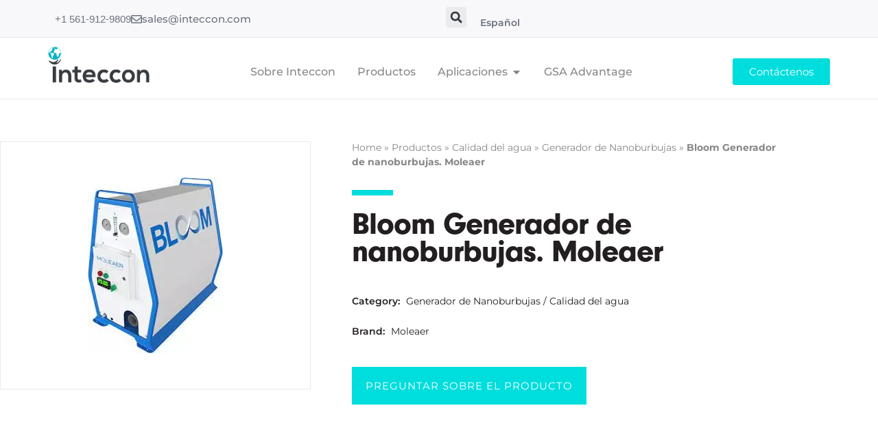

--- FILE ---
content_type: text/html; charset=UTF-8
request_url: https://inteccon.com/es/productos/bloom-generador-de-nanoburbujas-moleaer/
body_size: 60132
content:
<!doctype html>
<html lang="es-ES">
<head><meta charset="UTF-8"><script>if(navigator.userAgent.match(/MSIE|Internet Explorer/i)||navigator.userAgent.match(/Trident\/7\..*?rv:11/i)){var href=document.location.href;if(!href.match(/[?&]nowprocket/)){if(href.indexOf("?")==-1){if(href.indexOf("#")==-1){document.location.href=href+"?nowprocket=1"}else{document.location.href=href.replace("#","?nowprocket=1#")}}else{if(href.indexOf("#")==-1){document.location.href=href+"&nowprocket=1"}else{document.location.href=href.replace("#","&nowprocket=1#")}}}}</script><script>(()=>{class RocketLazyLoadScripts{constructor(){this.v="2.0.4",this.userEvents=["keydown","keyup","mousedown","mouseup","mousemove","mouseover","mouseout","touchmove","touchstart","touchend","touchcancel","wheel","click","dblclick","input"],this.attributeEvents=["onblur","onclick","oncontextmenu","ondblclick","onfocus","onmousedown","onmouseenter","onmouseleave","onmousemove","onmouseout","onmouseover","onmouseup","onmousewheel","onscroll","onsubmit"]}async t(){this.i(),this.o(),/iP(ad|hone)/.test(navigator.userAgent)&&this.h(),this.u(),this.l(this),this.m(),this.k(this),this.p(this),this._(),await Promise.all([this.R(),this.L()]),this.lastBreath=Date.now(),this.S(this),this.P(),this.D(),this.O(),this.M(),await this.C(this.delayedScripts.normal),await this.C(this.delayedScripts.defer),await this.C(this.delayedScripts.async),await this.T(),await this.F(),await this.j(),await this.A(),window.dispatchEvent(new Event("rocket-allScriptsLoaded")),this.everythingLoaded=!0,this.lastTouchEnd&&await new Promise(t=>setTimeout(t,500-Date.now()+this.lastTouchEnd)),this.I(),this.H(),this.U(),this.W()}i(){this.CSPIssue=sessionStorage.getItem("rocketCSPIssue"),document.addEventListener("securitypolicyviolation",t=>{this.CSPIssue||"script-src-elem"!==t.violatedDirective||"data"!==t.blockedURI||(this.CSPIssue=!0,sessionStorage.setItem("rocketCSPIssue",!0))},{isRocket:!0})}o(){window.addEventListener("pageshow",t=>{this.persisted=t.persisted,this.realWindowLoadedFired=!0},{isRocket:!0}),window.addEventListener("pagehide",()=>{this.onFirstUserAction=null},{isRocket:!0})}h(){let t;function e(e){t=e}window.addEventListener("touchstart",e,{isRocket:!0}),window.addEventListener("touchend",function i(o){o.changedTouches[0]&&t.changedTouches[0]&&Math.abs(o.changedTouches[0].pageX-t.changedTouches[0].pageX)<10&&Math.abs(o.changedTouches[0].pageY-t.changedTouches[0].pageY)<10&&o.timeStamp-t.timeStamp<200&&(window.removeEventListener("touchstart",e,{isRocket:!0}),window.removeEventListener("touchend",i,{isRocket:!0}),"INPUT"===o.target.tagName&&"text"===o.target.type||(o.target.dispatchEvent(new TouchEvent("touchend",{target:o.target,bubbles:!0})),o.target.dispatchEvent(new MouseEvent("mouseover",{target:o.target,bubbles:!0})),o.target.dispatchEvent(new PointerEvent("click",{target:o.target,bubbles:!0,cancelable:!0,detail:1,clientX:o.changedTouches[0].clientX,clientY:o.changedTouches[0].clientY})),event.preventDefault()))},{isRocket:!0})}q(t){this.userActionTriggered||("mousemove"!==t.type||this.firstMousemoveIgnored?"keyup"===t.type||"mouseover"===t.type||"mouseout"===t.type||(this.userActionTriggered=!0,this.onFirstUserAction&&this.onFirstUserAction()):this.firstMousemoveIgnored=!0),"click"===t.type&&t.preventDefault(),t.stopPropagation(),t.stopImmediatePropagation(),"touchstart"===this.lastEvent&&"touchend"===t.type&&(this.lastTouchEnd=Date.now()),"click"===t.type&&(this.lastTouchEnd=0),this.lastEvent=t.type,t.composedPath&&t.composedPath()[0].getRootNode()instanceof ShadowRoot&&(t.rocketTarget=t.composedPath()[0]),this.savedUserEvents.push(t)}u(){this.savedUserEvents=[],this.userEventHandler=this.q.bind(this),this.userEvents.forEach(t=>window.addEventListener(t,this.userEventHandler,{passive:!1,isRocket:!0})),document.addEventListener("visibilitychange",this.userEventHandler,{isRocket:!0})}U(){this.userEvents.forEach(t=>window.removeEventListener(t,this.userEventHandler,{passive:!1,isRocket:!0})),document.removeEventListener("visibilitychange",this.userEventHandler,{isRocket:!0}),this.savedUserEvents.forEach(t=>{(t.rocketTarget||t.target).dispatchEvent(new window[t.constructor.name](t.type,t))})}m(){const t="return false",e=Array.from(this.attributeEvents,t=>"data-rocket-"+t),i="["+this.attributeEvents.join("],[")+"]",o="[data-rocket-"+this.attributeEvents.join("],[data-rocket-")+"]",s=(e,i,o)=>{o&&o!==t&&(e.setAttribute("data-rocket-"+i,o),e["rocket"+i]=new Function("event",o),e.setAttribute(i,t))};new MutationObserver(t=>{for(const n of t)"attributes"===n.type&&(n.attributeName.startsWith("data-rocket-")||this.everythingLoaded?n.attributeName.startsWith("data-rocket-")&&this.everythingLoaded&&this.N(n.target,n.attributeName.substring(12)):s(n.target,n.attributeName,n.target.getAttribute(n.attributeName))),"childList"===n.type&&n.addedNodes.forEach(t=>{if(t.nodeType===Node.ELEMENT_NODE)if(this.everythingLoaded)for(const i of[t,...t.querySelectorAll(o)])for(const t of i.getAttributeNames())e.includes(t)&&this.N(i,t.substring(12));else for(const e of[t,...t.querySelectorAll(i)])for(const t of e.getAttributeNames())this.attributeEvents.includes(t)&&s(e,t,e.getAttribute(t))})}).observe(document,{subtree:!0,childList:!0,attributeFilter:[...this.attributeEvents,...e]})}I(){this.attributeEvents.forEach(t=>{document.querySelectorAll("[data-rocket-"+t+"]").forEach(e=>{this.N(e,t)})})}N(t,e){const i=t.getAttribute("data-rocket-"+e);i&&(t.setAttribute(e,i),t.removeAttribute("data-rocket-"+e))}k(t){Object.defineProperty(HTMLElement.prototype,"onclick",{get(){return this.rocketonclick||null},set(e){this.rocketonclick=e,this.setAttribute(t.everythingLoaded?"onclick":"data-rocket-onclick","this.rocketonclick(event)")}})}S(t){function e(e,i){let o=e[i];e[i]=null,Object.defineProperty(e,i,{get:()=>o,set(s){t.everythingLoaded?o=s:e["rocket"+i]=o=s}})}e(document,"onreadystatechange"),e(window,"onload"),e(window,"onpageshow");try{Object.defineProperty(document,"readyState",{get:()=>t.rocketReadyState,set(e){t.rocketReadyState=e},configurable:!0}),document.readyState="loading"}catch(t){console.log("WPRocket DJE readyState conflict, bypassing")}}l(t){this.originalAddEventListener=EventTarget.prototype.addEventListener,this.originalRemoveEventListener=EventTarget.prototype.removeEventListener,this.savedEventListeners=[],EventTarget.prototype.addEventListener=function(e,i,o){o&&o.isRocket||!t.B(e,this)&&!t.userEvents.includes(e)||t.B(e,this)&&!t.userActionTriggered||e.startsWith("rocket-")||t.everythingLoaded?t.originalAddEventListener.call(this,e,i,o):(t.savedEventListeners.push({target:this,remove:!1,type:e,func:i,options:o}),"mouseenter"!==e&&"mouseleave"!==e||t.originalAddEventListener.call(this,e,t.savedUserEvents.push,o))},EventTarget.prototype.removeEventListener=function(e,i,o){o&&o.isRocket||!t.B(e,this)&&!t.userEvents.includes(e)||t.B(e,this)&&!t.userActionTriggered||e.startsWith("rocket-")||t.everythingLoaded?t.originalRemoveEventListener.call(this,e,i,o):t.savedEventListeners.push({target:this,remove:!0,type:e,func:i,options:o})}}J(t,e){this.savedEventListeners=this.savedEventListeners.filter(i=>{let o=i.type,s=i.target||window;return e!==o||t!==s||(this.B(o,s)&&(i.type="rocket-"+o),this.$(i),!1)})}H(){EventTarget.prototype.addEventListener=this.originalAddEventListener,EventTarget.prototype.removeEventListener=this.originalRemoveEventListener,this.savedEventListeners.forEach(t=>this.$(t))}$(t){t.remove?this.originalRemoveEventListener.call(t.target,t.type,t.func,t.options):this.originalAddEventListener.call(t.target,t.type,t.func,t.options)}p(t){let e;function i(e){return t.everythingLoaded?e:e.split(" ").map(t=>"load"===t||t.startsWith("load.")?"rocket-jquery-load":t).join(" ")}function o(o){function s(e){const s=o.fn[e];o.fn[e]=o.fn.init.prototype[e]=function(){return this[0]===window&&t.userActionTriggered&&("string"==typeof arguments[0]||arguments[0]instanceof String?arguments[0]=i(arguments[0]):"object"==typeof arguments[0]&&Object.keys(arguments[0]).forEach(t=>{const e=arguments[0][t];delete arguments[0][t],arguments[0][i(t)]=e})),s.apply(this,arguments),this}}if(o&&o.fn&&!t.allJQueries.includes(o)){const e={DOMContentLoaded:[],"rocket-DOMContentLoaded":[]};for(const t in e)document.addEventListener(t,()=>{e[t].forEach(t=>t())},{isRocket:!0});o.fn.ready=o.fn.init.prototype.ready=function(i){function s(){parseInt(o.fn.jquery)>2?setTimeout(()=>i.bind(document)(o)):i.bind(document)(o)}return"function"==typeof i&&(t.realDomReadyFired?!t.userActionTriggered||t.fauxDomReadyFired?s():e["rocket-DOMContentLoaded"].push(s):e.DOMContentLoaded.push(s)),o([])},s("on"),s("one"),s("off"),t.allJQueries.push(o)}e=o}t.allJQueries=[],o(window.jQuery),Object.defineProperty(window,"jQuery",{get:()=>e,set(t){o(t)}})}P(){const t=new Map;document.write=document.writeln=function(e){const i=document.currentScript,o=document.createRange(),s=i.parentElement;let n=t.get(i);void 0===n&&(n=i.nextSibling,t.set(i,n));const c=document.createDocumentFragment();o.setStart(c,0),c.appendChild(o.createContextualFragment(e)),s.insertBefore(c,n)}}async R(){return new Promise(t=>{this.userActionTriggered?t():this.onFirstUserAction=t})}async L(){return new Promise(t=>{document.addEventListener("DOMContentLoaded",()=>{this.realDomReadyFired=!0,t()},{isRocket:!0})})}async j(){return this.realWindowLoadedFired?Promise.resolve():new Promise(t=>{window.addEventListener("load",t,{isRocket:!0})})}M(){this.pendingScripts=[];this.scriptsMutationObserver=new MutationObserver(t=>{for(const e of t)e.addedNodes.forEach(t=>{"SCRIPT"!==t.tagName||t.noModule||t.isWPRocket||this.pendingScripts.push({script:t,promise:new Promise(e=>{const i=()=>{const i=this.pendingScripts.findIndex(e=>e.script===t);i>=0&&this.pendingScripts.splice(i,1),e()};t.addEventListener("load",i,{isRocket:!0}),t.addEventListener("error",i,{isRocket:!0}),setTimeout(i,1e3)})})})}),this.scriptsMutationObserver.observe(document,{childList:!0,subtree:!0})}async F(){await this.X(),this.pendingScripts.length?(await this.pendingScripts[0].promise,await this.F()):this.scriptsMutationObserver.disconnect()}D(){this.delayedScripts={normal:[],async:[],defer:[]},document.querySelectorAll("script[type$=rocketlazyloadscript]").forEach(t=>{t.hasAttribute("data-rocket-src")?t.hasAttribute("async")&&!1!==t.async?this.delayedScripts.async.push(t):t.hasAttribute("defer")&&!1!==t.defer||"module"===t.getAttribute("data-rocket-type")?this.delayedScripts.defer.push(t):this.delayedScripts.normal.push(t):this.delayedScripts.normal.push(t)})}async _(){await this.L();let t=[];document.querySelectorAll("script[type$=rocketlazyloadscript][data-rocket-src]").forEach(e=>{let i=e.getAttribute("data-rocket-src");if(i&&!i.startsWith("data:")){i.startsWith("//")&&(i=location.protocol+i);try{const o=new URL(i).origin;o!==location.origin&&t.push({src:o,crossOrigin:e.crossOrigin||"module"===e.getAttribute("data-rocket-type")})}catch(t){}}}),t=[...new Map(t.map(t=>[JSON.stringify(t),t])).values()],this.Y(t,"preconnect")}async G(t){if(await this.K(),!0!==t.noModule||!("noModule"in HTMLScriptElement.prototype))return new Promise(e=>{let i;function o(){(i||t).setAttribute("data-rocket-status","executed"),e()}try{if(navigator.userAgent.includes("Firefox/")||""===navigator.vendor||this.CSPIssue)i=document.createElement("script"),[...t.attributes].forEach(t=>{let e=t.nodeName;"type"!==e&&("data-rocket-type"===e&&(e="type"),"data-rocket-src"===e&&(e="src"),i.setAttribute(e,t.nodeValue))}),t.text&&(i.text=t.text),t.nonce&&(i.nonce=t.nonce),i.hasAttribute("src")?(i.addEventListener("load",o,{isRocket:!0}),i.addEventListener("error",()=>{i.setAttribute("data-rocket-status","failed-network"),e()},{isRocket:!0}),setTimeout(()=>{i.isConnected||e()},1)):(i.text=t.text,o()),i.isWPRocket=!0,t.parentNode.replaceChild(i,t);else{const i=t.getAttribute("data-rocket-type"),s=t.getAttribute("data-rocket-src");i?(t.type=i,t.removeAttribute("data-rocket-type")):t.removeAttribute("type"),t.addEventListener("load",o,{isRocket:!0}),t.addEventListener("error",i=>{this.CSPIssue&&i.target.src.startsWith("data:")?(console.log("WPRocket: CSP fallback activated"),t.removeAttribute("src"),this.G(t).then(e)):(t.setAttribute("data-rocket-status","failed-network"),e())},{isRocket:!0}),s?(t.fetchPriority="high",t.removeAttribute("data-rocket-src"),t.src=s):t.src="data:text/javascript;base64,"+window.btoa(unescape(encodeURIComponent(t.text)))}}catch(i){t.setAttribute("data-rocket-status","failed-transform"),e()}});t.setAttribute("data-rocket-status","skipped")}async C(t){const e=t.shift();return e?(e.isConnected&&await this.G(e),this.C(t)):Promise.resolve()}O(){this.Y([...this.delayedScripts.normal,...this.delayedScripts.defer,...this.delayedScripts.async],"preload")}Y(t,e){this.trash=this.trash||[];let i=!0;var o=document.createDocumentFragment();t.forEach(t=>{const s=t.getAttribute&&t.getAttribute("data-rocket-src")||t.src;if(s&&!s.startsWith("data:")){const n=document.createElement("link");n.href=s,n.rel=e,"preconnect"!==e&&(n.as="script",n.fetchPriority=i?"high":"low"),t.getAttribute&&"module"===t.getAttribute("data-rocket-type")&&(n.crossOrigin=!0),t.crossOrigin&&(n.crossOrigin=t.crossOrigin),t.integrity&&(n.integrity=t.integrity),t.nonce&&(n.nonce=t.nonce),o.appendChild(n),this.trash.push(n),i=!1}}),document.head.appendChild(o)}W(){this.trash.forEach(t=>t.remove())}async T(){try{document.readyState="interactive"}catch(t){}this.fauxDomReadyFired=!0;try{await this.K(),this.J(document,"readystatechange"),document.dispatchEvent(new Event("rocket-readystatechange")),await this.K(),document.rocketonreadystatechange&&document.rocketonreadystatechange(),await this.K(),this.J(document,"DOMContentLoaded"),document.dispatchEvent(new Event("rocket-DOMContentLoaded")),await this.K(),this.J(window,"DOMContentLoaded"),window.dispatchEvent(new Event("rocket-DOMContentLoaded"))}catch(t){console.error(t)}}async A(){try{document.readyState="complete"}catch(t){}try{await this.K(),this.J(document,"readystatechange"),document.dispatchEvent(new Event("rocket-readystatechange")),await this.K(),document.rocketonreadystatechange&&document.rocketonreadystatechange(),await this.K(),this.J(window,"load"),window.dispatchEvent(new Event("rocket-load")),await this.K(),window.rocketonload&&window.rocketonload(),await this.K(),this.allJQueries.forEach(t=>t(window).trigger("rocket-jquery-load")),await this.K(),this.J(window,"pageshow");const t=new Event("rocket-pageshow");t.persisted=this.persisted,window.dispatchEvent(t),await this.K(),window.rocketonpageshow&&window.rocketonpageshow({persisted:this.persisted})}catch(t){console.error(t)}}async K(){Date.now()-this.lastBreath>45&&(await this.X(),this.lastBreath=Date.now())}async X(){return document.hidden?new Promise(t=>setTimeout(t)):new Promise(t=>requestAnimationFrame(t))}B(t,e){return e===document&&"readystatechange"===t||(e===document&&"DOMContentLoaded"===t||(e===window&&"DOMContentLoaded"===t||(e===window&&"load"===t||e===window&&"pageshow"===t)))}static run(){(new RocketLazyLoadScripts).t()}}RocketLazyLoadScripts.run()})();</script>
	
	<meta name="viewport" content="width=device-width, initial-scale=1">
	<link rel="profile" href="https://gmpg.org/xfn/11">
	<meta name='robots' content='index, follow, max-image-preview:large, max-snippet:-1, max-video-preview:-1' />
	<style></style>
	<link rel='preconnect' href='https://connect.facebook.net' >
<link rel='preconnect' href='https://connect.facebook.net' >
<link rel='dns-prefetch' href='//connect.facebook.net'>
<link rel='dns-prefetch' href='//stcdn.leadconnectorhq.com'>
<link rel="alternate" href="https://inteccon.com/pt/produtos/bloom-gerador-de-nanobolhas-moleaer/" hreflang="pt" />
<link rel="alternate" href="https://inteccon.com/products/bloom/" hreflang="en" />
<link rel="alternate" href="https://inteccon.com/es/productos/bloom-generador-de-nanoburbujas-moleaer/" hreflang="es" />

<!-- Google Tag Manager for WordPress by gtm4wp.com -->
<script data-cfasync="false" data-pagespeed-no-defer>
	var gtm4wp_datalayer_name = "dataLayer";
	var dataLayer = dataLayer || [];
</script>
<!-- End Google Tag Manager for WordPress by gtm4wp.com -->
	<!-- This site is optimized with the Yoast SEO plugin v26.7 - https://yoast.com/wordpress/plugins/seo/ -->
	<title>Bloom Generador de nanoburbujas. Moleaer | | Moleaer Productos | Inteccon</title>
<link data-rocket-prefetch href="https://connect.facebook.net" rel="dns-prefetch">
<link data-rocket-prefetch href="https://www.gstatic.com" rel="dns-prefetch">
<link data-rocket-prefetch href="https://www.googletagmanager.com" rel="dns-prefetch">
<link data-rocket-prefetch href="https://use.typekit.net" rel="dns-prefetch">
<link data-rocket-prefetch href="https://widgets.leadconnectorhq.com" rel="dns-prefetch">
<link data-rocket-prefetch href="https://tracker.metricool.com" rel="dns-prefetch">
<link data-rocket-prefetch href="https://static-tracking.klaviyo.com" rel="dns-prefetch">
<link data-rocket-prefetch href="https://static.klaviyo.com" rel="dns-prefetch">
<link data-rocket-prefetch href="https://www.google.com" rel="dns-prefetch">
<link data-rocket-prefetch href="https://kit.fontawesome.com" rel="dns-prefetch">
<link crossorigin data-rocket-preload as="font" href="https://inteccon.com/wp-content/cache/fonts/1/google-fonts/fonts/s/montserrat/v31/JTUSjIg1_i6t8kCHKm459Wlhyw.woff2" rel="preload">
<style id="wpr-usedcss">img:is([sizes=auto i],[sizes^="auto," i]){contain-intrinsic-size:3000px 1500px}@font-face{font-family:neuzeit-grotesk;src:url("https://use.typekit.net/af/8821da/000000000000000077359ea0/30/l?primer=7cdcb44be4a7db8877ffa5c0007b8dd865b3bbc383831fe2ea177f62257a9191&fvd=n9&v=3") format("woff2"),url("https://use.typekit.net/af/8821da/000000000000000077359ea0/30/d?primer=7cdcb44be4a7db8877ffa5c0007b8dd865b3bbc383831fe2ea177f62257a9191&fvd=n9&v=3") format("woff"),url("https://use.typekit.net/af/8821da/000000000000000077359ea0/30/a?primer=7cdcb44be4a7db8877ffa5c0007b8dd865b3bbc383831fe2ea177f62257a9191&fvd=n9&v=3") format("opentype");font-display:swap;font-style:normal;font-weight:900;font-stretch:normal}:root{--wp-admin-theme-color:#007cba;--wp-admin-theme-color--rgb:0,124,186;--wp-admin-theme-color-darker-10:#006ba1;--wp-admin-theme-color-darker-10--rgb:0,107,161;--wp-admin-theme-color-darker-20:#005a87;--wp-admin-theme-color-darker-20--rgb:0,90,135;--wp-admin-border-width-focus:2px;--wp-block-synced-color:#7a00df;--wp-block-synced-color--rgb:122,0,223;--wp-bound-block-color:var(--wp-block-synced-color)}@media (min-resolution:192dpi){:root{--wp-admin-border-width-focus:1.5px}}:root{--wp--preset--font-size--normal:16px;--wp--preset--font-size--huge:42px}.screen-reader-text{border:0;clip-path:inset(50%);height:1px;margin:-1px;overflow:hidden;padding:0;position:absolute;width:1px;word-wrap:normal!important}.screen-reader-text:focus{background-color:#ddd;clip-path:none;color:#444;display:block;font-size:1em;height:auto;left:5px;line-height:normal;padding:15px 23px 14px;text-decoration:none;top:5px;width:auto;z-index:100000}html :where(.has-border-color){border-style:solid}html :where([style*=border-top-color]){border-top-style:solid}html :where([style*=border-right-color]){border-right-style:solid}html :where([style*=border-bottom-color]){border-bottom-style:solid}html :where([style*=border-left-color]){border-left-style:solid}html :where([style*=border-width]){border-style:solid}html :where([style*=border-top-width]){border-top-style:solid}html :where([style*=border-right-width]){border-right-style:solid}html :where([style*=border-bottom-width]){border-bottom-style:solid}html :where([style*=border-left-width]){border-left-style:solid}html :where(img[class*=wp-image-]){height:auto;max-width:100%}:where(figure){margin:0 0 1em}html :where(.is-position-sticky){--wp-admin--admin-bar--position-offset:var(--wp-admin--admin-bar--height,0px)}@media screen and (max-width:600px){html :where(.is-position-sticky){--wp-admin--admin-bar--position-offset:0px}}[data-elementor-type=page]{margin:0!important;padding:0!important;width:100%!important;max-width:100%!important}.wpcf7 .screen-reader-response{position:absolute;overflow:hidden;clip:rect(1px,1px,1px,1px);clip-path:inset(50%);height:1px;width:1px;margin:-1px;padding:0;border:0;word-wrap:normal!important}.wpcf7 .hidden-fields-container{display:none}.wpcf7 form .wpcf7-response-output{margin:2em .5em 1em;padding:.2em 1em;border:2px solid #00a0d2}.wpcf7 form.init .wpcf7-response-output,.wpcf7 form.resetting .wpcf7-response-output,.wpcf7 form.submitting .wpcf7-response-output{display:none}.wpcf7 form.sent .wpcf7-response-output{border-color:#46b450}.wpcf7 form.aborted .wpcf7-response-output,.wpcf7 form.failed .wpcf7-response-output{border-color:#dc3232}.wpcf7 form.spam .wpcf7-response-output{border-color:#f56e28}.wpcf7 form.invalid .wpcf7-response-output,.wpcf7 form.payment-required .wpcf7-response-output,.wpcf7 form.unaccepted .wpcf7-response-output{border-color:#ffb900}.wpcf7-form-control-wrap{position:relative}.wpcf7-not-valid-tip{color:#dc3232;font-size:1em;font-weight:400;display:block}.use-floating-validation-tip .wpcf7-not-valid-tip{position:relative;top:-2ex;left:1em;z-index:100;border:1px solid #dc3232;background:#fff;padding:.2em .8em;width:24em}.wpcf7-spinner{visibility:hidden;display:inline-block;background-color:#23282d;opacity:.75;width:24px;height:24px;border:none;border-radius:100%;padding:0;margin:0 24px;position:relative}form.submitting .wpcf7-spinner{visibility:visible}.wpcf7-spinner::before{content:'';position:absolute;background-color:#fbfbfc;top:4px;left:4px;width:6px;height:6px;border:none;border-radius:100%;transform-origin:8px 8px;animation-name:spin;animation-duration:1s;animation-timing-function:linear;animation-iteration-count:infinite}@keyframes spin{from{transform:rotate(0)}to{transform:rotate(360deg)}}@keyframes blink{from{opacity:0}50%{opacity:1}to{opacity:0}}.wpcf7 [inert]{opacity:.5}.wpcf7 input[type=file]{cursor:pointer}.wpcf7 input[type=file]:disabled{cursor:default}.wpcf7 .wpcf7-submit:disabled{cursor:not-allowed}.wpcf7 input[type=email],.wpcf7 input[type=tel],.wpcf7 input[type=url]{direction:ltr}html{line-height:1.15;-webkit-text-size-adjust:100%}*,:after,:before{box-sizing:border-box}body{background-color:#fff;color:#333;font-family:-apple-system,BlinkMacSystemFont,'Segoe UI',Roboto,'Helvetica Neue',Arial,'Noto Sans',sans-serif,'Apple Color Emoji','Segoe UI Emoji','Segoe UI Symbol','Noto Color Emoji';font-size:1rem;font-weight:400;line-height:1.5;margin:0;-webkit-font-smoothing:antialiased;-moz-osx-font-smoothing:grayscale}h1,h2,h3,h4{color:inherit;font-family:inherit;font-weight:500;line-height:1.2;margin-block-end:1rem;margin-block-start:.5rem}h1{font-size:2.5rem}h2{font-size:2rem}h3{font-size:1.75rem}h4{font-size:1.5rem}p{margin-block-end:.9rem;margin-block-start:0}a{background-color:transparent;color:#c36;text-decoration:none}a:active,a:hover{color:#336}a:not([href]):not([tabindex]),a:not([href]):not([tabindex]):focus,a:not([href]):not([tabindex]):hover{color:inherit;text-decoration:none}a:not([href]):not([tabindex]):focus{outline:0}strong{font-weight:bolder}code{font-family:monospace,monospace;font-size:1em}sub{font-size:75%;line-height:0;position:relative;vertical-align:baseline}sub{bottom:-.25em}img{border-style:none;height:auto;max-width:100%}[hidden],template{display:none}@media print{*,:after,:before{background:0 0!important;box-shadow:none!important;color:#000!important;text-shadow:none!important}a,a:visited{text-decoration:underline}a[href]:after{content:" (" attr(href) ")"}a[href^="#"]:after,a[href^="javascript:"]:after{content:""}img,tr{-moz-column-break-inside:avoid;break-inside:avoid}h2,h3,p{orphans:3;widows:3}h2,h3{-moz-column-break-after:avoid;break-after:avoid}}label{display:inline-block;line-height:1;vertical-align:middle}button,input,optgroup,select,textarea{font-family:inherit;font-size:1rem;line-height:1.5;margin:0}input[type=email],input[type=number],input[type=search],input[type=tel],input[type=text],input[type=url],select,textarea{border:1px solid #666;border-radius:3px;padding:.5rem 1rem;transition:all .3s;width:100%}input[type=email]:focus,input[type=number]:focus,input[type=search]:focus,input[type=tel]:focus,input[type=text]:focus,input[type=url]:focus,select:focus,textarea:focus{border-color:#333}button,input{overflow:visible}button,select{text-transform:none}[type=button],[type=reset],[type=submit],button{-webkit-appearance:button;width:auto}[type=button],[type=submit],button{background-color:transparent;border:1px solid #c36;border-radius:3px;color:#c36;display:inline-block;font-size:1rem;font-weight:400;padding:.5rem 1rem;text-align:center;transition:all .3s;-webkit-user-select:none;-moz-user-select:none;user-select:none;white-space:nowrap}[type=button]:focus:not(:focus-visible),[type=submit]:focus:not(:focus-visible),button:focus:not(:focus-visible){outline:0}[type=button]:focus,[type=button]:hover,[type=submit]:focus,[type=submit]:hover,button:focus,button:hover{background-color:#c36;color:#fff;text-decoration:none}[type=button]:not(:disabled),[type=submit]:not(:disabled),button:not(:disabled){cursor:pointer}fieldset{padding:.35em .75em .625em}legend{box-sizing:border-box;color:inherit;display:table;max-width:100%;padding:0;white-space:normal}progress{vertical-align:baseline}textarea{overflow:auto;resize:vertical}[type=checkbox],[type=radio]{box-sizing:border-box;padding:0}[type=number]::-webkit-inner-spin-button,[type=number]::-webkit-outer-spin-button{height:auto}[type=search]{-webkit-appearance:textfield;outline-offset:-2px}[type=search]::-webkit-search-decoration{-webkit-appearance:none}::-webkit-file-upload-button{-webkit-appearance:button;font:inherit}select{display:block}table{background-color:transparent;border-collapse:collapse;border-spacing:0;font-size:.9em;margin-block-end:15px;width:100%}table tbody+tbody{border-block-start:2px solid hsla(0,0%,50%,.502)}li,ul{background:0 0;border:0;font-size:100%;margin-block-end:0;margin-block-start:0;outline:0;vertical-align:baseline}.pagination{display:flex;justify-content:space-between;margin:20px auto}.sticky{display:block;position:relative}.hide{display:none!important}.screen-reader-text{clip:rect(1px,1px,1px,1px);height:1px;overflow:hidden;position:absolute!important;width:1px;word-wrap:normal!important}.screen-reader-text:focus{background-color:#eee;clip:auto!important;clip-path:none;color:#333;display:block;font-size:1rem;height:auto;left:5px;line-height:normal;padding:12px 24px;text-decoration:none;top:5px;width:auto;z-index:100000}.site-header:not(.dynamic-header){margin-inline-end:auto;margin-inline-start:auto;width:100%}@media(max-width:575px){.site-header:not(.dynamic-header){padding-inline-end:10px;padding-inline-start:10px}}@media(min-width:576px){.site-header:not(.dynamic-header){max-width:500px}}@media(min-width:768px){.site-header:not(.dynamic-header){max-width:600px}}@media(min-width:992px){.site-header:not(.dynamic-header){max-width:800px}}@media(min-width:1200px){.site-header:not(.dynamic-header){max-width:1140px}}.site-header+.elementor{min-height:calc(100vh - 320px)}.site-header{display:flex;flex-wrap:wrap;justify-content:space-between;padding-block-end:1rem;padding-block-start:1rem;position:relative}.site-navigation-toggle-holder{align-items:center;display:flex;padding:8px 15px}.site-navigation-toggle-holder .site-navigation-toggle{align-items:center;background-color:rgba(0,0,0,.05);border:0 solid;border-radius:3px;color:#494c4f;cursor:pointer;display:flex;justify-content:center;padding:.5rem}.site-navigation-dropdown{bottom:0;left:0;margin-block-start:10px;position:absolute;transform-origin:top;transition:max-height .3s,transform .3s;width:100%;z-index:10000}.site-navigation-toggle-holder:not(.elementor-active)+.site-navigation-dropdown{max-height:0;transform:scaleY(0)}.site-navigation-toggle-holder.elementor-active+.site-navigation-dropdown{max-height:100vh;transform:scaleY(1)}.site-navigation-dropdown ul{padding:0}.site-navigation-dropdown ul.menu{background:#fff;margin:0;padding:0;position:absolute;width:100%}.site-navigation-dropdown ul.menu li{display:block;position:relative;width:100%}.site-navigation-dropdown ul.menu li a{background:#fff;box-shadow:inset 0 -1px 0 rgba(0,0,0,.102);color:#55595c;display:block;padding:20px}.site-navigation-dropdown ul.menu>li li{max-height:0;transform:scaleY(0);transform-origin:top;transition:max-height .3s,transform .3s}.site-navigation-dropdown ul.menu li.elementor-active>ul>li{max-height:100vh;transform:scaleY(1)}.dialog-widget-content{background-color:var(--e-a-bg-default);border-radius:3px;box-shadow:2px 8px 23px 3px rgba(0,0,0,.2);overflow:hidden;position:absolute}.dialog-message{box-sizing:border-box;line-height:1.5}.dialog-close-button{color:var(--e-a-color-txt);cursor:pointer;font-size:15px;inset-inline-end:15px;line-height:1;margin-block-start:15px;position:absolute;transition:var(--e-a-transition-hover)}.dialog-close-button:hover{color:var(--e-a-color-txt-hover)}.dialog-prevent-scroll{max-height:100vh;overflow:hidden}.dialog-type-lightbox{background-color:rgba(0,0,0,.8);bottom:0;height:100%;left:0;position:fixed;-webkit-user-select:none;-moz-user-select:none;user-select:none;width:100%;z-index:9999}.dialog-type-alert .dialog-widget-content,.dialog-type-confirm .dialog-widget-content{margin:auto;padding:20px;width:400px}.dialog-type-alert .dialog-header,.dialog-type-confirm .dialog-header{font-size:15px;font-weight:500}.dialog-type-alert .dialog-header:after,.dialog-type-confirm .dialog-header:after{border-block-end:var(--e-a-border);content:"";display:block;margin-block-end:10px;margin-inline-end:-20px;margin-inline-start:-20px;padding-block-end:10px}.dialog-type-alert .dialog-message,.dialog-type-confirm .dialog-message{min-height:50px}.dialog-type-alert .dialog-buttons-wrapper,.dialog-type-confirm .dialog-buttons-wrapper{display:flex;gap:15px;justify-content:flex-end;padding-block-start:10px}.dialog-type-alert .dialog-buttons-wrapper .dialog-button,.dialog-type-confirm .dialog-buttons-wrapper .dialog-button{background-color:var(--e-a-btn-bg);border:none;border-radius:var(--e-a-border-radius);color:var(--e-a-btn-color-invert);font-size:12px;font-weight:500;line-height:1.2;outline:0;padding:8px 16px;transition:var(--e-a-transition-hover)}.dialog-type-alert .dialog-buttons-wrapper .dialog-button:hover,.dialog-type-confirm .dialog-buttons-wrapper .dialog-button:hover{border:none}.dialog-type-alert .dialog-buttons-wrapper .dialog-button:focus,.dialog-type-alert .dialog-buttons-wrapper .dialog-button:hover,.dialog-type-confirm .dialog-buttons-wrapper .dialog-button:focus,.dialog-type-confirm .dialog-buttons-wrapper .dialog-button:hover{background-color:var(--e-a-btn-bg-hover);color:var(--e-a-btn-color-invert)}.dialog-type-alert .dialog-buttons-wrapper .dialog-button:active,.dialog-type-confirm .dialog-buttons-wrapper .dialog-button:active{background-color:var(--e-a-btn-bg-active)}.dialog-type-alert .dialog-buttons-wrapper .dialog-button:not([disabled]),.dialog-type-confirm .dialog-buttons-wrapper .dialog-button:not([disabled]){cursor:pointer}.dialog-type-alert .dialog-buttons-wrapper .dialog-button:disabled,.dialog-type-confirm .dialog-buttons-wrapper .dialog-button:disabled{background-color:var(--e-a-btn-bg-disabled);color:var(--e-a-btn-color-disabled)}.dialog-type-alert .dialog-buttons-wrapper .dialog-button:not(.elementor-button-state) .elementor-state-icon,.dialog-type-confirm .dialog-buttons-wrapper .dialog-button:not(.elementor-button-state) .elementor-state-icon{display:none}.dialog-type-alert .dialog-buttons-wrapper .dialog-button.dialog-cancel,.dialog-type-alert .dialog-buttons-wrapper .dialog-button.e-btn-txt,.dialog-type-confirm .dialog-buttons-wrapper .dialog-button.dialog-cancel,.dialog-type-confirm .dialog-buttons-wrapper .dialog-button.e-btn-txt{background:0 0;color:var(--e-a-color-txt)}.dialog-type-alert .dialog-buttons-wrapper .dialog-button.dialog-cancel:focus,.dialog-type-alert .dialog-buttons-wrapper .dialog-button.dialog-cancel:hover,.dialog-type-alert .dialog-buttons-wrapper .dialog-button.e-btn-txt:focus,.dialog-type-alert .dialog-buttons-wrapper .dialog-button.e-btn-txt:hover,.dialog-type-confirm .dialog-buttons-wrapper .dialog-button.dialog-cancel:focus,.dialog-type-confirm .dialog-buttons-wrapper .dialog-button.dialog-cancel:hover,.dialog-type-confirm .dialog-buttons-wrapper .dialog-button.e-btn-txt:focus,.dialog-type-confirm .dialog-buttons-wrapper .dialog-button.e-btn-txt:hover{background:var(--e-a-bg-hover);color:var(--e-a-color-txt-hover)}.dialog-type-alert .dialog-buttons-wrapper .dialog-button.dialog-cancel:disabled,.dialog-type-alert .dialog-buttons-wrapper .dialog-button.e-btn-txt:disabled,.dialog-type-confirm .dialog-buttons-wrapper .dialog-button.dialog-cancel:disabled,.dialog-type-confirm .dialog-buttons-wrapper .dialog-button.e-btn-txt:disabled{background:0 0;color:var(--e-a-color-txt-disabled)}.dialog-type-alert .dialog-buttons-wrapper .dialog-button.e-btn-txt-border,.dialog-type-confirm .dialog-buttons-wrapper .dialog-button.e-btn-txt-border{border:1px solid var(--e-a-color-txt-muted)}.dialog-type-alert .dialog-buttons-wrapper .dialog-button.e-success,.dialog-type-alert .dialog-buttons-wrapper .dialog-button.elementor-button-success,.dialog-type-confirm .dialog-buttons-wrapper .dialog-button.e-success,.dialog-type-confirm .dialog-buttons-wrapper .dialog-button.elementor-button-success{background-color:var(--e-a-btn-bg-success)}.dialog-type-alert .dialog-buttons-wrapper .dialog-button.e-success:focus,.dialog-type-alert .dialog-buttons-wrapper .dialog-button.e-success:hover,.dialog-type-alert .dialog-buttons-wrapper .dialog-button.elementor-button-success:focus,.dialog-type-alert .dialog-buttons-wrapper .dialog-button.elementor-button-success:hover,.dialog-type-confirm .dialog-buttons-wrapper .dialog-button.e-success:focus,.dialog-type-confirm .dialog-buttons-wrapper .dialog-button.e-success:hover,.dialog-type-confirm .dialog-buttons-wrapper .dialog-button.elementor-button-success:focus,.dialog-type-confirm .dialog-buttons-wrapper .dialog-button.elementor-button-success:hover{background-color:var(--e-a-btn-bg-success-hover)}.dialog-type-alert .dialog-buttons-wrapper .dialog-button.dialog-ok,.dialog-type-alert .dialog-buttons-wrapper .dialog-button.dialog-take_over,.dialog-type-alert .dialog-buttons-wrapper .dialog-button.e-primary,.dialog-type-confirm .dialog-buttons-wrapper .dialog-button.dialog-ok,.dialog-type-confirm .dialog-buttons-wrapper .dialog-button.dialog-take_over,.dialog-type-confirm .dialog-buttons-wrapper .dialog-button.e-primary{background-color:var(--e-a-btn-bg-primary);color:var(--e-a-btn-color)}.dialog-type-alert .dialog-buttons-wrapper .dialog-button.dialog-ok:focus,.dialog-type-alert .dialog-buttons-wrapper .dialog-button.dialog-ok:hover,.dialog-type-alert .dialog-buttons-wrapper .dialog-button.dialog-take_over:focus,.dialog-type-alert .dialog-buttons-wrapper .dialog-button.dialog-take_over:hover,.dialog-type-alert .dialog-buttons-wrapper .dialog-button.e-primary:focus,.dialog-type-alert .dialog-buttons-wrapper .dialog-button.e-primary:hover,.dialog-type-confirm .dialog-buttons-wrapper .dialog-button.dialog-ok:focus,.dialog-type-confirm .dialog-buttons-wrapper .dialog-button.dialog-ok:hover,.dialog-type-confirm .dialog-buttons-wrapper .dialog-button.dialog-take_over:focus,.dialog-type-confirm .dialog-buttons-wrapper .dialog-button.dialog-take_over:hover,.dialog-type-confirm .dialog-buttons-wrapper .dialog-button.e-primary:focus,.dialog-type-confirm .dialog-buttons-wrapper .dialog-button.e-primary:hover{background-color:var(--e-a-btn-bg-primary-hover);color:var(--e-a-btn-color)}.dialog-type-alert .dialog-buttons-wrapper .dialog-button.dialog-cancel.dialog-take_over,.dialog-type-alert .dialog-buttons-wrapper .dialog-button.dialog-ok.dialog-cancel,.dialog-type-alert .dialog-buttons-wrapper .dialog-button.e-btn-txt.dialog-ok,.dialog-type-alert .dialog-buttons-wrapper .dialog-button.e-btn-txt.dialog-take_over,.dialog-type-alert .dialog-buttons-wrapper .dialog-button.e-primary.dialog-cancel,.dialog-type-alert .dialog-buttons-wrapper .dialog-button.e-primary.e-btn-txt,.dialog-type-confirm .dialog-buttons-wrapper .dialog-button.dialog-cancel.dialog-take_over,.dialog-type-confirm .dialog-buttons-wrapper .dialog-button.dialog-ok.dialog-cancel,.dialog-type-confirm .dialog-buttons-wrapper .dialog-button.e-btn-txt.dialog-ok,.dialog-type-confirm .dialog-buttons-wrapper .dialog-button.e-btn-txt.dialog-take_over,.dialog-type-confirm .dialog-buttons-wrapper .dialog-button.e-primary.dialog-cancel,.dialog-type-confirm .dialog-buttons-wrapper .dialog-button.e-primary.e-btn-txt{background:0 0;color:var(--e-a-color-primary-bold)}.dialog-type-alert .dialog-buttons-wrapper .dialog-button.dialog-cancel.dialog-take_over:focus,.dialog-type-alert .dialog-buttons-wrapper .dialog-button.dialog-cancel.dialog-take_over:hover,.dialog-type-alert .dialog-buttons-wrapper .dialog-button.dialog-ok.dialog-cancel:focus,.dialog-type-alert .dialog-buttons-wrapper .dialog-button.dialog-ok.dialog-cancel:hover,.dialog-type-alert .dialog-buttons-wrapper .dialog-button.e-btn-txt.dialog-ok:focus,.dialog-type-alert .dialog-buttons-wrapper .dialog-button.e-btn-txt.dialog-ok:hover,.dialog-type-alert .dialog-buttons-wrapper .dialog-button.e-btn-txt.dialog-take_over:focus,.dialog-type-alert .dialog-buttons-wrapper .dialog-button.e-btn-txt.dialog-take_over:hover,.dialog-type-alert .dialog-buttons-wrapper .dialog-button.e-primary.dialog-cancel:focus,.dialog-type-alert .dialog-buttons-wrapper .dialog-button.e-primary.dialog-cancel:hover,.dialog-type-alert .dialog-buttons-wrapper .dialog-button.e-primary.e-btn-txt:focus,.dialog-type-alert .dialog-buttons-wrapper .dialog-button.e-primary.e-btn-txt:hover,.dialog-type-confirm .dialog-buttons-wrapper .dialog-button.dialog-cancel.dialog-take_over:focus,.dialog-type-confirm .dialog-buttons-wrapper .dialog-button.dialog-cancel.dialog-take_over:hover,.dialog-type-confirm .dialog-buttons-wrapper .dialog-button.dialog-ok.dialog-cancel:focus,.dialog-type-confirm .dialog-buttons-wrapper .dialog-button.dialog-ok.dialog-cancel:hover,.dialog-type-confirm .dialog-buttons-wrapper .dialog-button.e-btn-txt.dialog-ok:focus,.dialog-type-confirm .dialog-buttons-wrapper .dialog-button.e-btn-txt.dialog-ok:hover,.dialog-type-confirm .dialog-buttons-wrapper .dialog-button.e-btn-txt.dialog-take_over:focus,.dialog-type-confirm .dialog-buttons-wrapper .dialog-button.e-btn-txt.dialog-take_over:hover,.dialog-type-confirm .dialog-buttons-wrapper .dialog-button.e-primary.dialog-cancel:focus,.dialog-type-confirm .dialog-buttons-wrapper .dialog-button.e-primary.dialog-cancel:hover,.dialog-type-confirm .dialog-buttons-wrapper .dialog-button.e-primary.e-btn-txt:focus,.dialog-type-confirm .dialog-buttons-wrapper .dialog-button.e-primary.e-btn-txt:hover{background:var(--e-a-bg-primary)}.dialog-type-alert .dialog-buttons-wrapper .dialog-button.e-accent,.dialog-type-alert .dialog-buttons-wrapper .dialog-button.go-pro,.dialog-type-confirm .dialog-buttons-wrapper .dialog-button.e-accent,.dialog-type-confirm .dialog-buttons-wrapper .dialog-button.go-pro{background-color:var(--e-a-btn-bg-accent)}.dialog-type-alert .dialog-buttons-wrapper .dialog-button.e-accent:focus,.dialog-type-alert .dialog-buttons-wrapper .dialog-button.e-accent:hover,.dialog-type-alert .dialog-buttons-wrapper .dialog-button.go-pro:focus,.dialog-type-alert .dialog-buttons-wrapper .dialog-button.go-pro:hover,.dialog-type-confirm .dialog-buttons-wrapper .dialog-button.e-accent:focus,.dialog-type-confirm .dialog-buttons-wrapper .dialog-button.e-accent:hover,.dialog-type-confirm .dialog-buttons-wrapper .dialog-button.go-pro:focus,.dialog-type-confirm .dialog-buttons-wrapper .dialog-button.go-pro:hover{background-color:var(--e-a-btn-bg-accent-hover)}.dialog-type-alert .dialog-buttons-wrapper .dialog-button.e-accent:active,.dialog-type-alert .dialog-buttons-wrapper .dialog-button.go-pro:active,.dialog-type-confirm .dialog-buttons-wrapper .dialog-button.e-accent:active,.dialog-type-confirm .dialog-buttons-wrapper .dialog-button.go-pro:active{background-color:var(--e-a-btn-bg-accent-active)}.dialog-type-alert .dialog-buttons-wrapper .dialog-button.e-info,.dialog-type-alert .dialog-buttons-wrapper .dialog-button.elementor-button-info,.dialog-type-confirm .dialog-buttons-wrapper .dialog-button.e-info,.dialog-type-confirm .dialog-buttons-wrapper .dialog-button.elementor-button-info{background-color:var(--e-a-btn-bg-info)}.dialog-type-alert .dialog-buttons-wrapper .dialog-button.e-info:focus,.dialog-type-alert .dialog-buttons-wrapper .dialog-button.e-info:hover,.dialog-type-alert .dialog-buttons-wrapper .dialog-button.elementor-button-info:focus,.dialog-type-alert .dialog-buttons-wrapper .dialog-button.elementor-button-info:hover,.dialog-type-confirm .dialog-buttons-wrapper .dialog-button.e-info:focus,.dialog-type-confirm .dialog-buttons-wrapper .dialog-button.e-info:hover,.dialog-type-confirm .dialog-buttons-wrapper .dialog-button.elementor-button-info:focus,.dialog-type-confirm .dialog-buttons-wrapper .dialog-button.elementor-button-info:hover{background-color:var(--e-a-btn-bg-info-hover)}.dialog-type-alert .dialog-buttons-wrapper .dialog-button.e-warning,.dialog-type-alert .dialog-buttons-wrapper .dialog-button.elementor-button-warning,.dialog-type-confirm .dialog-buttons-wrapper .dialog-button.e-warning,.dialog-type-confirm .dialog-buttons-wrapper .dialog-button.elementor-button-warning{background-color:var(--e-a-btn-bg-warning)}.dialog-type-alert .dialog-buttons-wrapper .dialog-button.e-warning:focus,.dialog-type-alert .dialog-buttons-wrapper .dialog-button.e-warning:hover,.dialog-type-alert .dialog-buttons-wrapper .dialog-button.elementor-button-warning:focus,.dialog-type-alert .dialog-buttons-wrapper .dialog-button.elementor-button-warning:hover,.dialog-type-confirm .dialog-buttons-wrapper .dialog-button.e-warning:focus,.dialog-type-confirm .dialog-buttons-wrapper .dialog-button.e-warning:hover,.dialog-type-confirm .dialog-buttons-wrapper .dialog-button.elementor-button-warning:focus,.dialog-type-confirm .dialog-buttons-wrapper .dialog-button.elementor-button-warning:hover{background-color:var(--e-a-btn-bg-warning-hover)}.dialog-type-alert .dialog-buttons-wrapper .dialog-button.e-danger,.dialog-type-alert .dialog-buttons-wrapper .dialog-button.elementor-button-danger,.dialog-type-confirm .dialog-buttons-wrapper .dialog-button.e-danger,.dialog-type-confirm .dialog-buttons-wrapper .dialog-button.elementor-button-danger{background-color:var(--e-a-btn-bg-danger)}.dialog-type-alert .dialog-buttons-wrapper .dialog-button.e-danger.color-white,.dialog-type-alert .dialog-buttons-wrapper .dialog-button.elementor-button-danger.color-white,.dialog-type-confirm .dialog-buttons-wrapper .dialog-button.e-danger.color-white,.dialog-type-confirm .dialog-buttons-wrapper .dialog-button.elementor-button-danger.color-white{color:var(--e-a-color-white)}.dialog-type-alert .dialog-buttons-wrapper .dialog-button.e-danger:focus,.dialog-type-alert .dialog-buttons-wrapper .dialog-button.e-danger:hover,.dialog-type-alert .dialog-buttons-wrapper .dialog-button.elementor-button-danger:focus,.dialog-type-alert .dialog-buttons-wrapper .dialog-button.elementor-button-danger:hover,.dialog-type-confirm .dialog-buttons-wrapper .dialog-button.e-danger:focus,.dialog-type-confirm .dialog-buttons-wrapper .dialog-button.e-danger:hover,.dialog-type-confirm .dialog-buttons-wrapper .dialog-button.elementor-button-danger:focus,.dialog-type-confirm .dialog-buttons-wrapper .dialog-button.elementor-button-danger:hover{background-color:var(--e-a-btn-bg-danger-hover)}.dialog-type-alert .dialog-buttons-wrapper .dialog-button i,.dialog-type-confirm .dialog-buttons-wrapper .dialog-button i{margin-inline-end:5px}.dialog-type-alert .dialog-buttons-wrapper .dialog-button:focus,.dialog-type-alert .dialog-buttons-wrapper .dialog-button:hover,.dialog-type-alert .dialog-buttons-wrapper .dialog-button:visited,.dialog-type-confirm .dialog-buttons-wrapper .dialog-button:focus,.dialog-type-confirm .dialog-buttons-wrapper .dialog-button:hover,.dialog-type-confirm .dialog-buttons-wrapper .dialog-button:visited{color:initial}.dialog-type-alert .dialog-buttons-wrapper .dialog-button[disabled]:focus,.dialog-type-alert .dialog-buttons-wrapper .dialog-button[disabled]:hover,.dialog-type-alert .dialog-buttons-wrapper .dialog-button[disabled]:visited,.dialog-type-confirm .dialog-buttons-wrapper .dialog-button[disabled]:focus,.dialog-type-confirm .dialog-buttons-wrapper .dialog-button[disabled]:hover,.dialog-type-confirm .dialog-buttons-wrapper .dialog-button[disabled]:visited{background-color:var(--e-a-btn-bg-disabled)}.dialog-type-alert .dialog-buttons-wrapper .dialog-button[disabled],.dialog-type-confirm .dialog-buttons-wrapper .dialog-button[disabled]{background-color:var(--e-a-btn-bg-disabled);cursor:not-allowed}:root{--direction-multiplier:1}body.rtl,html[dir=rtl]{--direction-multiplier:-1}.elementor-hidden{display:none}.elementor-screen-only,.screen-reader-text,.screen-reader-text span{height:1px;margin:-1px;overflow:hidden;padding:0;position:absolute;top:-10000em;width:1px;clip:rect(0,0,0,0);border:0}.elementor *,.elementor :after,.elementor :before{box-sizing:border-box}.elementor a{box-shadow:none;text-decoration:none}.elementor img{border:none;border-radius:0;box-shadow:none;height:auto;max-width:100%}.elementor iframe,.elementor object,.elementor video{border:none;line-height:1;margin:0;max-width:100%;width:100%}.elementor-widget-wrap .elementor-element.elementor-widget__width-auto,.elementor-widget-wrap .elementor-element.elementor-widget__width-initial{max-width:100%}.elementor-element{--flex-direction:initial;--flex-wrap:initial;--justify-content:initial;--align-items:initial;--align-content:initial;--gap:initial;--flex-basis:initial;--flex-grow:initial;--flex-shrink:initial;--order:initial;--align-self:initial;align-self:var(--align-self);flex-basis:var(--flex-basis);flex-grow:var(--flex-grow);flex-shrink:var(--flex-shrink);order:var(--order)}.elementor-element:where(.e-con-full,.elementor-widget){align-content:var(--align-content);align-items:var(--align-items);flex-direction:var(--flex-direction);flex-wrap:var(--flex-wrap);gap:var(--row-gap) var(--column-gap);justify-content:var(--justify-content)}.elementor-invisible{visibility:hidden}@media (max-width:767px){.elementor-widget-wrap .elementor-element.elementor-widget-mobile__width-initial{max-width:100%}.elementor-mobile-align-center{text-align:center}.elementor-mobile-align-center .elementor-button{width:auto}.elementor-reverse-mobile>.elementor-container>:first-child{order:10}.elementor-reverse-mobile>.elementor-container>:nth-child(2){order:9}.elementor-reverse-mobile>.elementor-container>:nth-child(3){order:8}.elementor-reverse-mobile>.elementor-container>:nth-child(4){order:7}.elementor-reverse-mobile>.elementor-container>:nth-child(5){order:6}.elementor-reverse-mobile>.elementor-container>:nth-child(6){order:5}.elementor-reverse-mobile>.elementor-container>:nth-child(7){order:4}.elementor-reverse-mobile>.elementor-container>:nth-child(8){order:3}.elementor-reverse-mobile>.elementor-container>:nth-child(9){order:2}.elementor-reverse-mobile>.elementor-container>:nth-child(10){order:1}.elementor-column{width:100%}}:root{--page-title-display:block}.elementor-section{position:relative}.elementor-section .elementor-container{display:flex;margin-inline:auto;position:relative}@media (max-width:1024px){.elementor-section .elementor-container{flex-wrap:wrap}}.elementor-widget-wrap{align-content:flex-start;flex-wrap:wrap;position:relative;width:100%}.elementor:not(.elementor-bc-flex-widget) .elementor-widget-wrap{display:flex}.elementor-widget-wrap>.elementor-element{width:100%}.elementor-widget-wrap.e-swiper-container{width:calc(100% - (var(--e-column-margin-left,0px) + var(--e-column-margin-right,0px)))}.elementor-widget{position:relative}.elementor-widget:not(:last-child){margin-block-end:var(--kit-widget-spacing,20px)}.elementor-widget:not(:last-child).elementor-widget__width-auto,.elementor-widget:not(:last-child).elementor-widget__width-initial{margin-block-end:0}.elementor-column{display:flex;min-height:1px;position:relative}.elementor-column-gap-default>.elementor-column>.elementor-element-populated{padding:10px}@media (min-width:768px){.elementor-column.elementor-col-33{width:33.333%}.elementor-column.elementor-col-50{width:50%}.elementor-column.elementor-col-100{width:100%}}@media (min-width:1025px){#elementor-device-mode:after{content:"desktop"}}@media (min-width:-1){#elementor-device-mode:after{content:"widescreen"}}@media (max-width:-1){#elementor-device-mode:after{content:"laptop";content:"tablet_extra"}}@media (max-width:1024px){#elementor-device-mode:after{content:"tablet"}}@media (max-width:-1){#elementor-device-mode:after{content:"mobile_extra"}}@media (prefers-reduced-motion:no-preference){html{scroll-behavior:smooth}}.e-con{--border-radius:0;--border-top-width:0px;--border-right-width:0px;--border-bottom-width:0px;--border-left-width:0px;--border-style:initial;--border-color:initial;--container-widget-width:100%;--container-widget-height:initial;--container-widget-flex-grow:0;--container-widget-align-self:initial;--content-width:min(100%,var(--container-max-width,1140px));--width:100%;--min-height:initial;--height:auto;--text-align:initial;--margin-top:0px;--margin-right:0px;--margin-bottom:0px;--margin-left:0px;--padding-top:var(--container-default-padding-top,10px);--padding-right:var(--container-default-padding-right,10px);--padding-bottom:var(--container-default-padding-bottom,10px);--padding-left:var(--container-default-padding-left,10px);--position:relative;--z-index:revert;--overflow:visible;--gap:var(--widgets-spacing,20px);--row-gap:var(--widgets-spacing-row,20px);--column-gap:var(--widgets-spacing-column,20px);--overlay-mix-blend-mode:initial;--overlay-opacity:1;--overlay-transition:0.3s;--e-con-grid-template-columns:repeat(3,1fr);--e-con-grid-template-rows:repeat(2,1fr);border-radius:var(--border-radius);height:var(--height);min-height:var(--min-height);min-width:0;overflow:var(--overflow);position:var(--position);width:var(--width);z-index:var(--z-index);--flex-wrap-mobile:wrap}.e-con:where(:not(.e-div-block-base)){transition:background var(--background-transition,.3s),border var(--border-transition,.3s),box-shadow var(--border-transition,.3s),transform var(--e-con-transform-transition-duration,.4s)}.e-con{--margin-block-start:var(--margin-top);--margin-block-end:var(--margin-bottom);--margin-inline-start:var(--margin-left);--margin-inline-end:var(--margin-right);--padding-inline-start:var(--padding-left);--padding-inline-end:var(--padding-right);--padding-block-start:var(--padding-top);--padding-block-end:var(--padding-bottom);--border-block-start-width:var(--border-top-width);--border-block-end-width:var(--border-bottom-width);--border-inline-start-width:var(--border-left-width);--border-inline-end-width:var(--border-right-width)}body.rtl .e-con{--padding-inline-start:var(--padding-right);--padding-inline-end:var(--padding-left);--margin-inline-start:var(--margin-right);--margin-inline-end:var(--margin-left);--border-inline-start-width:var(--border-right-width);--border-inline-end-width:var(--border-left-width)}.e-con{margin-block-end:var(--margin-block-end);margin-block-start:var(--margin-block-start);margin-inline-end:var(--margin-inline-end);margin-inline-start:var(--margin-inline-start);padding-inline-end:var(--padding-inline-end);padding-inline-start:var(--padding-inline-start)}.e-con.e-flex{--flex-direction:column;--flex-basis:auto;--flex-grow:0;--flex-shrink:1;flex:var(--flex-grow) var(--flex-shrink) var(--flex-basis)}.e-con-full,.e-con>.e-con-inner{padding-block-end:var(--padding-block-end);padding-block-start:var(--padding-block-start);text-align:var(--text-align)}.e-con-full.e-flex,.e-con.e-flex>.e-con-inner{flex-direction:var(--flex-direction)}.e-con,.e-con>.e-con-inner{display:var(--display)}.e-con-boxed.e-flex{align-content:normal;align-items:normal;flex-direction:column;flex-wrap:nowrap;justify-content:normal}.e-con-boxed{gap:initial;text-align:initial}.e-con.e-flex>.e-con-inner{align-content:var(--align-content);align-items:var(--align-items);align-self:auto;flex-basis:auto;flex-grow:1;flex-shrink:1;flex-wrap:var(--flex-wrap);justify-content:var(--justify-content)}.e-con>.e-con-inner{gap:var(--row-gap) var(--column-gap);height:100%;margin:0 auto;max-width:var(--content-width);padding-inline-end:0;padding-inline-start:0;width:100%}:is(.elementor-section-wrap,[data-elementor-id])>.e-con{--margin-left:auto;--margin-right:auto;max-width:min(100%,var(--width))}.e-con .elementor-widget.elementor-widget{margin-block-end:0}.e-con:before,.e-con>.elementor-motion-effects-container>.elementor-motion-effects-layer:before{border-block-end-width:var(--border-block-end-width);border-block-start-width:var(--border-block-start-width);border-color:var(--border-color);border-inline-end-width:var(--border-inline-end-width);border-inline-start-width:var(--border-inline-start-width);border-radius:var(--border-radius);border-style:var(--border-style);content:var(--background-overlay);display:block;height:max(100% + var(--border-top-width) + var(--border-bottom-width),100%);left:calc(0px - var(--border-left-width));mix-blend-mode:var(--overlay-mix-blend-mode);opacity:var(--overlay-opacity);position:absolute;top:calc(0px - var(--border-top-width));transition:var(--overlay-transition,.3s);width:max(100% + var(--border-left-width) + var(--border-right-width),100%)}.e-con:before{transition:background var(--overlay-transition,.3s),border-radius var(--border-transition,.3s),opacity var(--overlay-transition,.3s)}.e-con .elementor-widget{min-width:0}.e-con .elementor-widget-video,.e-con .elementor-widget.e-widget-swiper{width:100%}.e-con>.e-con-inner>.elementor-widget>.elementor-widget-container,.e-con>.elementor-widget>.elementor-widget-container{height:100%}.e-con.e-con>.e-con-inner>.elementor-widget,.elementor.elementor .e-con>.elementor-widget{max-width:100%}.e-con .elementor-widget:not(:last-child){--kit-widget-spacing:0px}@media (max-width:767px){#elementor-device-mode:after{content:"mobile"}.e-con.e-flex{--width:100%;--flex-wrap:var(--flex-wrap-mobile)}.elementor .elementor-hidden-mobile{display:none}}.elementor-element:where(:not(.e-con)):where(:not(.e-div-block-base)) .elementor-widget-container,.elementor-element:where(:not(.e-con)):where(:not(.e-div-block-base)):not(:has(.elementor-widget-container)){transition:background .3s,border .3s,border-radius .3s,box-shadow .3s,transform var(--e-transform-transition-duration,.4s)}.elementor-heading-title{line-height:1;margin:0;padding:0}.elementor-button{background-color:#69727d;border-radius:3px;color:#fff;display:inline-block;fill:#fff;font-size:15px;line-height:1;padding:12px 24px;text-align:center;transition:all .3s}.elementor-button:focus,.elementor-button:hover,.elementor-button:visited{color:#fff}.elementor-button-content-wrapper{display:flex;flex-direction:row;gap:5px;justify-content:center}.elementor-button-text{display:inline-block}.elementor-button span{text-decoration:inherit}.elementor-icon{color:#69727d;display:inline-block;font-size:50px;line-height:1;text-align:center;transition:all .3s}.elementor-icon:hover{color:#69727d}.elementor-icon i,.elementor-icon svg{display:block;height:1em;position:relative;width:1em}.elementor-icon i:before,.elementor-icon svg:before{left:50%;position:absolute;transform:translateX(-50%)}.elementor-icon i.fad{width:auto}.animated{animation-duration:1.25s}.animated.reverse{animation-direction:reverse;animation-fill-mode:forwards}@media (prefers-reduced-motion:reduce){.wpcf7-spinner::before{animation-name:blink;animation-duration:2s}.animated{animation:none!important}html *{transition-delay:0s!important;transition-duration:0s!important}}@media (min-width:768px) and (max-width:1024px){.elementor .elementor-hidden-tablet{display:none}}@media (min-width:1025px) and (max-width:99999px){.elementor .elementor-hidden-desktop{display:none}}.elementor-kit-7{--e-global-color-primary:#231F20;--e-global-color-secondary:#EAEAEA;--e-global-color-text:#888686;--e-global-color-accent:#00DDDD;--e-global-typography-primary-font-family:"neuzeit-grotesk";--e-global-typography-primary-font-weight:900;--e-global-typography-secondary-font-family:"neuzeit-grotesk";--e-global-typography-secondary-font-weight:700;--e-global-typography-secondary-letter-spacing:-0.5px;--e-global-typography-text-font-family:"Montserrat";--e-global-typography-text-font-size:0.9em;--e-global-typography-text-font-weight:400;--e-global-typography-accent-font-family:"Montserrat";--e-global-typography-accent-font-weight:400;--e-global-typography-accent-text-transform:uppercase;--e-global-typography-accent-letter-spacing:1px;--e-global-typography-d288600-font-family:"Montserrat";--e-global-typography-d288600-font-size:0.8em;--e-global-typography-d288600-font-weight:400;color:var(--e-global-color-primary)}.elementor-kit-7 h1{font-family:neuzeit-grotesk,Sans-serif;font-size:3.4em;font-weight:900;line-height:.9em;letter-spacing:-1px}.elementor-kit-7 h2{font-size:2.6em;font-weight:900;letter-spacing:-1.5px}.elementor-kit-7 h3{font-size:1.8em}.elementor-kit-7 h4{font-size:1.2em}.elementor-section.elementor-section-boxed>.elementor-container{max-width:1140px}.e-con{--container-max-width:1140px}.elementor-widget:not(:last-child){--kit-widget-spacing:20px}.elementor-element{--widgets-spacing:20px 20px;--widgets-spacing-row:20px;--widgets-spacing-column:20px}.site-header{padding-inline-end:0px;padding-inline-start:0px}@media(max-width:1024px){.elementor-kit-7 h1{font-size:3.2em}.elementor-kit-7 h2{font-size:2.4em}.elementor-kit-7 h3{font-size:1.6em}.elementor-kit-7 h4{font-size:1.2em}.elementor-section.elementor-section-boxed>.elementor-container{max-width:1024px}.e-con{--container-max-width:1024px}}@media(max-width:767px){table table{font-size:.8em}.elementor-section.elementor-section-boxed>.elementor-container{max-width:767px}.e-con{--container-max-width:767px}}#slider-carousel .swiper-slide-image{filter:saturate(0%) contrast();opacity:.8;border-radius:20px}.column-slider .elementor-swiper-button{position:absolute!important;top:0!important;transform:none!important;left:-60px!important;width:60px!important;height:60px;display:flex;justify-content:center;align-items:center;background-color:var(--e-global-color-accent);color:var(--e-global-color-primary)!important}.column-slider .elementor-swiper-button-prev{top:60px!important;background-color:var(--e-global-color-secondary)}.column-slider .elementor-swiper-button-next{color:#fff!important}.testimonial-slider .elementor-swiper-button{width:60px!important;height:60px;display:flex;justify-content:center;align-items:center;background-color:var(--e-global-color-accent)!important;color:var(--e-global-color-primary) !important!important}.testimonial-slider .elementor-swiper-button-prev{background-color:var(--e-global-color-secondary)!important}.testimonial-slider .elementor-swiper-button-next{color:#fff!important}.elementor-post__thumbnail img{object-fit:contain!important;height:100%!important}h1::before,h2::before{content:"";position:absolute;background-color:var(--e-global-color-accent);width:60px;height:8px;display:block;top:-30px}.call-from-experts-form .wpcf7-submit{margin-top:30px!important}.call-from-experts-form p:not(:last-of-type){margin:0 30px 0 0}.wpcf7 p,.wpcf7-response-output{font-family:var( --e-global-typography-text-font-family ),Sans-serif}.wpcf7 input,.wpcf7 textarea{border:0;border-bottom:1px solid;border-radius:0;padding:15px 0;border-color:var(--e-global-color-secondary);border-width:0 0 1px;border-radius:0 0 0 0;color:var(--e-global-color-text);font-size:14px;opacity:.8}.wpcf7 input:focus,.wpcf7 textarea:focus{background-color:var(--e-global-color-secondary)!important;padding-left:20px;border:0!important;outline:0!important;padding:15px}.wpcf7-submit{font-family:var( --e-global-typography-accent-font-family ),Sans-serif;font-weight:var(--e-global-typography-accent-font-weight);text-transform:var(--e-global-typography-accent-text-transform);letter-spacing:var( --e-global-typography-accent-letter-spacing );color:#fff!important;background-color:var(--e-global-color-accent);padding:15px 60px!important;border:0;opacity:1!important}.wpcf7-submit:focus,.wpcf7-submit:hover,.wpcf7-submit:select{padding:initial!important;background-color:var(--e-global-color-secondary)!important}.wpcf7-submit:hover{background-color:var(--e-global-color-primary)!important}.wpcf7 form.invalid .wpcf7-response-output,.wpcf7 form.payment-required .wpcf7-response-output,.wpcf7 form.unaccepted .wpcf7-response-output{background-color:var(--e-global-color-accent);display:block;position:absolute;margin:0;bottom:-60px;font-size:.8em;width:100%;border:0}.wpcf7-not-valid-tip{color:var(--e-global-color-accent);font-size:14px;opacity:.8}.wpcf7-spinner{position:absolute}.wpcf7 textarea{height:120px!important}@media screen and (max-width:767px){.testimonial-slider .elementor-swiper-button{top:unset!important;bottom:-120px}.elementor-swiper-button{left:50%!important}.elementor-swiper-button-prev{left:calc(50% - 60px)!important}.call-from-experts-form form{flex-direction:column;max-width:500px}.call-from-experts-form p input{margin:0 0 30px}.wpcf7-not-valid-tip{position:absolute;bottom:-40px}.call-from-experts-form .wpcf7 form.invalid .wpcf7-response-output,.wpcf7 form.payment-required .wpcf7-response-output,.wpcf7 form.unaccepted .wpcf7-response-output{bottom:-30px}}.elementor-widget-icon-box .elementor-icon-box-wrapper{display:flex;flex-direction:column;text-align:center}.elementor-widget-icon-box .elementor-icon-box-icon{display:inline-block;flex:0 0 auto;line-height:0}.elementor-widget-icon-box .elementor-icon-box-content{flex-grow:1;width:100%}.elementor-widget-icon-box .elementor-icon-box-title a{color:inherit}.elementor-widget-icon-box.elementor-position-inline-start .elementor-icon-box-wrapper{flex-direction:row;text-align:start}[dir=rtl] .elementor-widget-icon-box.elementor-position-inline-start .elementor-icon-box-wrapper{flex-direction:row-reverse}@media (max-width:767px){.elementor-widget-icon-box.elementor-mobile-position-block-start .elementor-icon-box-wrapper{align-items:unset!important;flex-direction:column;text-align:center}}.elementor-search-form{display:block;transition:.2s}.elementor-search-form .e-font-icon-svg-container{align-items:center;display:flex;height:100%;justify-content:center;width:100%}.elementor-search-form button,.elementor-search-form input[type=search]{-webkit-appearance:none;-moz-appearance:none;background:0 0;border:0;display:inline-block;font-size:15px;line-height:1;margin:0;min-width:0;padding:0;vertical-align:middle;white-space:normal}.elementor-search-form button:focus,.elementor-search-form input[type=search]:focus{color:inherit;outline:0}.elementor-search-form button{background-color:#69727d;border-radius:0;color:#fff;font-size:var(--e-search-form-submit-icon-size,16px)}.elementor-search-form__container{border:0 solid transparent;display:flex;min-height:50px;overflow:hidden;transition:.2s}.elementor-search-form__container:not(.elementor-search-form--full-screen){background:#f1f2f3}.elementor-search-form__input{color:#3f444b;flex-basis:100%;transition:color .2s}.elementor-search-form__input::-moz-placeholder{color:inherit;font-family:inherit;opacity:.6}.elementor-search-form__input::placeholder{color:inherit;font-family:inherit;opacity:.6}.elementor-search-form--skin-minimal .elementor-search-form__icon{align-items:center;color:#3f444b;display:flex;justify-content:flex-end;opacity:.6;fill:#3f444b;font-size:var(--e-search-form-icon-size-minimal,15px)}.elementor-search-form--skin-minimal .elementor-search-form__icon svg{height:var(--e-search-form-icon-size-minimal,15px);width:var(--e-search-form-icon-size-minimal,15px)}.elementor-search-form--skin-minimal:focus-within{outline-style:solid;outline-width:2px}.elementor-search-form--skin-full_screen .elementor-search-form input[type=search].elementor-search-form__input{border:solid #fff;border-width:0 0 1px;color:#fff;font-size:50px;line-height:1.5;text-align:center}.elementor-search-form--skin-full_screen .elementor-search-form__toggle{color:var(--e-search-form-toggle-color,#33373d);cursor:pointer;display:inline-block;font-size:var(--e-search-form-toggle-size,33px);vertical-align:middle}.elementor-search-form--skin-full_screen .elementor-search-form__toggle .e-font-icon-svg-container,.elementor-search-form--skin-full_screen .elementor-search-form__toggle i{background-color:var(--e-search-form-toggle-background-color,rgba(0,0,0,.05));border-color:var(--e-search-form-toggle-color,#33373d);border-radius:var(--e-search-form-toggle-border-radius,3px);border-style:solid;border-width:var(--e-search-form-toggle-border-width,0);display:block;height:var(--e-search-form-toggle-size,33px);position:relative;transition:.2s;width:var(--e-search-form-toggle-size,33px)}.elementor-search-form--skin-full_screen .elementor-search-form__toggle .e-font-icon-svg-container svg,.elementor-search-form--skin-full_screen .elementor-search-form__toggle .e-font-icon-svg-container:before,.elementor-search-form--skin-full_screen .elementor-search-form__toggle i svg,.elementor-search-form--skin-full_screen .elementor-search-form__toggle i:before{left:50%;position:absolute;top:50%;transform:translate(-50%,-50%)}.elementor-search-form--skin-full_screen .elementor-search-form__toggle .e-font-icon-svg-container:before,.elementor-search-form--skin-full_screen .elementor-search-form__toggle i:before{font-size:var(--e-search-form-toggle-icon-size,.55em)}.elementor-search-form--skin-full_screen .elementor-search-form__toggle .e-font-icon-svg-container svg,.elementor-search-form--skin-full_screen .elementor-search-form__toggle i svg{fill:var(--e-search-form-toggle-color,#33373d);height:var(--e-search-form-toggle-icon-size,.55em);width:var(--e-search-form-toggle-icon-size,.55em)}.elementor-search-form--skin-full_screen .elementor-search-form__container{align-items:center;background-color:rgba(0,0,0,.8);height:100vh;inset:0;padding:0 15%;position:fixed;transition:.3s;z-index:9998}.elementor-search-form--skin-full_screen .elementor-search-form__container:not(.elementor-search-form--full-screen){opacity:0;overflow:hidden;transform:scale(0)}.elementor-search-form--skin-full_screen .elementor-search-form__container:not(.elementor-search-form--full-screen) .dialog-lightbox-close-button{display:none}.elementor-item:after,.elementor-item:before{display:block;position:absolute;transition:.3s;transition-timing-function:cubic-bezier(.58,.3,.005,1)}.elementor-item:not(:hover):not(:focus):not(.elementor-item-active):not(.highlighted):after,.elementor-item:not(:hover):not(:focus):not(.elementor-item-active):not(.highlighted):before{opacity:0}.elementor-item.highlighted:after,.elementor-item.highlighted:before,.elementor-item:focus:after,.elementor-item:focus:before,.elementor-item:hover:after,.elementor-item:hover:before{transform:scale(1)}.elementor-nav-menu--main .elementor-nav-menu a{transition:.4s}.elementor-nav-menu--main .elementor-nav-menu a,.elementor-nav-menu--main .elementor-nav-menu a.highlighted,.elementor-nav-menu--main .elementor-nav-menu a:focus,.elementor-nav-menu--main .elementor-nav-menu a:hover{padding:13px 20px}.elementor-nav-menu--main .elementor-nav-menu a.current{background:#1f2124;color:#fff}.elementor-nav-menu--main .elementor-nav-menu a.disabled{background:#3f444b;color:#88909b}.elementor-nav-menu--main .elementor-nav-menu ul{border-style:solid;border-width:0;padding:0;position:absolute;width:12em}.elementor-nav-menu--main .elementor-nav-menu span.scroll-down,.elementor-nav-menu--main .elementor-nav-menu span.scroll-up{background:#fff;display:none;height:20px;overflow:hidden;position:absolute;visibility:hidden}.elementor-nav-menu--main .elementor-nav-menu span.scroll-down-arrow,.elementor-nav-menu--main .elementor-nav-menu span.scroll-up-arrow{border:8px dashed transparent;border-bottom:8px solid #33373d;height:0;inset-block-start:-2px;inset-inline-start:50%;margin-inline-start:-8px;overflow:hidden;position:absolute;width:0}.elementor-nav-menu--main .elementor-nav-menu span.scroll-down-arrow{border-color:#33373d transparent transparent;border-style:solid dashed dashed;top:6px}.elementor-nav-menu--main .elementor-nav-menu--dropdown .sub-arrow .e-font-icon-svg,.elementor-nav-menu--main .elementor-nav-menu--dropdown .sub-arrow i{transform:rotate(calc(-90deg * var(--direction-multiplier,1)))}.elementor-nav-menu--main .elementor-nav-menu--dropdown .sub-arrow .e-font-icon-svg{fill:currentColor;height:1em;width:1em}.elementor-nav-menu--layout-horizontal{display:flex}.elementor-nav-menu--layout-horizontal .elementor-nav-menu{display:flex;flex-wrap:wrap}.elementor-nav-menu--layout-horizontal .elementor-nav-menu a{flex-grow:1;white-space:nowrap}.elementor-nav-menu--layout-horizontal .elementor-nav-menu>li{display:flex}.elementor-nav-menu--layout-horizontal .elementor-nav-menu>li ul,.elementor-nav-menu--layout-horizontal .elementor-nav-menu>li>.scroll-down{top:100%!important}.elementor-nav-menu--layout-horizontal .elementor-nav-menu>li:not(:first-child)>a{margin-inline-start:var(--e-nav-menu-horizontal-menu-item-margin)}.elementor-nav-menu--layout-horizontal .elementor-nav-menu>li:not(:first-child)>.scroll-down,.elementor-nav-menu--layout-horizontal .elementor-nav-menu>li:not(:first-child)>.scroll-up,.elementor-nav-menu--layout-horizontal .elementor-nav-menu>li:not(:first-child)>ul{inset-inline-start:var(--e-nav-menu-horizontal-menu-item-margin)!important}.elementor-nav-menu--layout-horizontal .elementor-nav-menu>li:not(:last-child)>a{margin-inline-end:var(--e-nav-menu-horizontal-menu-item-margin)}.elementor-nav-menu--layout-horizontal .elementor-nav-menu>li:not(:last-child):after{align-self:center;border-color:var(--e-nav-menu-divider-color,#000);border-left-style:var(--e-nav-menu-divider-style,solid);border-left-width:var(--e-nav-menu-divider-width,2px);content:var(--e-nav-menu-divider-content,none);height:var(--e-nav-menu-divider-height,35%)}.elementor-nav-menu__align-right .elementor-nav-menu{justify-content:flex-end;margin-left:auto}.elementor-nav-menu__align-right .elementor-nav-menu--layout-vertical>ul>li>a{justify-content:flex-end}.elementor-nav-menu__align-left .elementor-nav-menu{justify-content:flex-start;margin-right:auto}.elementor-nav-menu__align-left .elementor-nav-menu--layout-vertical>ul>li>a{justify-content:flex-start}.elementor-nav-menu__align-start .elementor-nav-menu{justify-content:flex-start;margin-inline-end:auto}.elementor-nav-menu__align-start .elementor-nav-menu--layout-vertical>ul>li>a{justify-content:flex-start}.elementor-nav-menu__align-end .elementor-nav-menu{justify-content:flex-end;margin-inline-start:auto}.elementor-nav-menu__align-end .elementor-nav-menu--layout-vertical>ul>li>a{justify-content:flex-end}.elementor-nav-menu__align-center .elementor-nav-menu{justify-content:center;margin-inline-end:auto;margin-inline-start:auto}.elementor-nav-menu__align-center .elementor-nav-menu--layout-vertical>ul>li>a{justify-content:center}.elementor-nav-menu__align-justify .elementor-nav-menu--layout-horizontal .elementor-nav-menu{width:100%}.elementor-nav-menu__align-justify .elementor-nav-menu--layout-horizontal .elementor-nav-menu>li{flex-grow:1}.elementor-nav-menu__align-justify .elementor-nav-menu--layout-horizontal .elementor-nav-menu>li>a{justify-content:center}.elementor-widget-nav-menu:not(.elementor-nav-menu--toggle) .elementor-menu-toggle{display:none}.elementor-widget-nav-menu .elementor-widget-container,.elementor-widget-nav-menu:not(:has(.elementor-widget-container)):not([class*=elementor-hidden-]){display:flex;flex-direction:column}.elementor-nav-menu{position:relative;z-index:2}.elementor-nav-menu:after{clear:both;content:" ";display:block;font:0/0 serif;height:0;overflow:hidden;visibility:hidden}.elementor-nav-menu,.elementor-nav-menu li,.elementor-nav-menu ul{display:block;line-height:normal;list-style:none;margin:0;padding:0;-webkit-tap-highlight-color:transparent}.elementor-nav-menu ul{display:none}.elementor-nav-menu ul ul a,.elementor-nav-menu ul ul a:active,.elementor-nav-menu ul ul a:focus,.elementor-nav-menu ul ul a:hover{border-left:16px solid transparent}.elementor-nav-menu ul ul ul a,.elementor-nav-menu ul ul ul a:active,.elementor-nav-menu ul ul ul a:focus,.elementor-nav-menu ul ul ul a:hover{border-left:24px solid transparent}.elementor-nav-menu ul ul ul ul a,.elementor-nav-menu ul ul ul ul a:active,.elementor-nav-menu ul ul ul ul a:focus,.elementor-nav-menu ul ul ul ul a:hover{border-left:32px solid transparent}.elementor-nav-menu ul ul ul ul ul a,.elementor-nav-menu ul ul ul ul ul a:active,.elementor-nav-menu ul ul ul ul ul a:focus,.elementor-nav-menu ul ul ul ul ul a:hover{border-left:40px solid transparent}.elementor-nav-menu a,.elementor-nav-menu li{position:relative}.elementor-nav-menu li{border-width:0}.elementor-nav-menu a{align-items:center;display:flex}.elementor-nav-menu a,.elementor-nav-menu a:focus,.elementor-nav-menu a:hover{line-height:20px;padding:10px 20px}.elementor-nav-menu a.current{background:#1f2124;color:#fff}.elementor-nav-menu a.disabled{color:#88909b;cursor:not-allowed}.elementor-nav-menu .e-plus-icon:before{content:"+"}.elementor-nav-menu .sub-arrow{align-items:center;display:flex;line-height:1;margin-block-end:-10px;margin-block-start:-10px;padding:10px;padding-inline-end:0}.elementor-nav-menu .sub-arrow i{pointer-events:none}.elementor-nav-menu .sub-arrow .fa.fa-chevron-down,.elementor-nav-menu .sub-arrow .fas.fa-chevron-down{font-size:.7em}.elementor-nav-menu .sub-arrow .e-font-icon-svg{height:1em;width:1em}.elementor-nav-menu .sub-arrow .e-font-icon-svg.fa-svg-chevron-down{height:.7em;width:.7em}.elementor-nav-menu--dropdown .elementor-item.elementor-item-active,.elementor-nav-menu--dropdown .elementor-item.highlighted,.elementor-nav-menu--dropdown .elementor-item:focus,.elementor-nav-menu--dropdown .elementor-item:hover,.elementor-sub-item.highlighted,.elementor-sub-item:focus,.elementor-sub-item:hover{background-color:#3f444b;color:#fff}.elementor-menu-toggle.elementor-active .elementor-menu-toggle__icon--open{display:none}.elementor-nav-menu--dropdown{background-color:#fff;font-size:13px}.elementor-nav-menu--dropdown-none .elementor-menu-toggle,.elementor-nav-menu--dropdown-none .elementor-nav-menu--dropdown{display:none}.elementor-nav-menu--dropdown.elementor-nav-menu__container{margin-top:10px;overflow-x:hidden;overflow-y:auto;transform-origin:top;transition:max-height .3s,transform .3s}.elementor-nav-menu--dropdown.elementor-nav-menu__container .elementor-sub-item{font-size:.85em}.elementor-nav-menu--dropdown a{color:#33373d}.elementor-nav-menu--dropdown a.current{background:#1f2124;color:#fff}.elementor-nav-menu--dropdown a.disabled{color:#b3b3b3}ul.elementor-nav-menu--dropdown a,ul.elementor-nav-menu--dropdown a:focus,ul.elementor-nav-menu--dropdown a:hover{border-inline-start:8px solid transparent;text-shadow:none}.elementor-nav-menu__text-align-center .elementor-nav-menu--dropdown .elementor-nav-menu a{justify-content:center}.elementor-nav-menu--toggle{--menu-height:100vh}.elementor-nav-menu--toggle .elementor-menu-toggle:not(.elementor-active)+.elementor-nav-menu__container{max-height:0;overflow:hidden;transform:scaleY(0)}.elementor-nav-menu--toggle .elementor-menu-toggle.elementor-active+.elementor-nav-menu__container{animation:.3s backwards hide-scroll;max-height:var(--menu-height);transform:scaleY(1)}.elementor-nav-menu--stretch .elementor-nav-menu__container.elementor-nav-menu--dropdown{position:absolute;z-index:9997}@media (max-width:767px){.elementor-nav-menu--dropdown-mobile .elementor-nav-menu--main{display:none}}@media (min-width:768px){.elementor-nav-menu--dropdown-mobile .elementor-menu-toggle,.elementor-nav-menu--dropdown-mobile .elementor-nav-menu--dropdown{display:none}.elementor-nav-menu--dropdown-mobile nav.elementor-nav-menu--dropdown.elementor-nav-menu__container{overflow-y:hidden}}@media (max-width:1024px){.elementor-nav-menu--dropdown-tablet .elementor-nav-menu--main{display:none}.elementor-widget:not(.elementor-tablet-align-end) .elementor-icon-list-item:after{inset-inline-start:0}.elementor-widget:not(.elementor-tablet-align-start) .elementor-icon-list-item:after{inset-inline-end:0}}@media (min-width:1025px){.elementor-nav-menu--dropdown-tablet .elementor-menu-toggle,.elementor-nav-menu--dropdown-tablet .elementor-nav-menu--dropdown{display:none}.elementor-nav-menu--dropdown-tablet nav.elementor-nav-menu--dropdown.elementor-nav-menu__container{overflow-y:hidden}}@media (max-width:-1){.elementor-nav-menu--dropdown-mobile_extra .elementor-nav-menu--main{display:none}.elementor-nav-menu--dropdown-tablet_extra .elementor-nav-menu--main{display:none}.elementor-widget:not(.elementor-laptop-align-end) .elementor-icon-list-item:after{inset-inline-start:0}.elementor-widget:not(.elementor-laptop-align-start) .elementor-icon-list-item:after{inset-inline-end:0}.elementor-widget:not(.elementor-tablet_extra-align-end) .elementor-icon-list-item:after{inset-inline-start:0}.elementor-widget:not(.elementor-tablet_extra-align-start) .elementor-icon-list-item:after{inset-inline-end:0}}@media (min-width:-1){.elementor-nav-menu--dropdown-mobile_extra .elementor-menu-toggle,.elementor-nav-menu--dropdown-mobile_extra .elementor-nav-menu--dropdown{display:none}.elementor-nav-menu--dropdown-mobile_extra nav.elementor-nav-menu--dropdown.elementor-nav-menu__container{overflow-y:hidden}.elementor-nav-menu--dropdown-tablet_extra .elementor-menu-toggle,.elementor-nav-menu--dropdown-tablet_extra .elementor-nav-menu--dropdown{display:none}.elementor-nav-menu--dropdown-tablet_extra nav.elementor-nav-menu--dropdown.elementor-nav-menu__container{overflow-y:hidden}.elementor-widget:not(.elementor-widescreen-align-end) .elementor-icon-list-item:after{inset-inline-start:0}.elementor-widget:not(.elementor-widescreen-align-start) .elementor-icon-list-item:after{inset-inline-end:0}}.elementor-widget-image{text-align:center}.elementor-widget-image a{display:inline-block}.elementor-widget-image img{display:inline-block;vertical-align:middle}.elementor-widget-heading .elementor-heading-title[class*=elementor-size-]>a{color:inherit;font-size:inherit;line-height:inherit}.elementor-widget:not(:has(.elementor-widget-container)) .elementor-widget-container{overflow:hidden}.elementor-widget .elementor-icon-list-items{list-style-type:none;margin:0;padding:0}.elementor-widget .elementor-icon-list-item{margin:0;padding:0;position:relative}.elementor-widget .elementor-icon-list-item:after{inset-block-end:0;position:absolute;width:100%}.elementor-widget .elementor-icon-list-item,.elementor-widget .elementor-icon-list-item a{align-items:var(--icon-vertical-align,center);display:flex;font-size:inherit}.elementor-widget .elementor-icon-list-icon+.elementor-icon-list-text{align-self:center;padding-inline-start:5px}.elementor-widget .elementor-icon-list-icon{display:flex;inset-block-start:var(--icon-vertical-offset,initial);position:relative}.elementor-widget .elementor-icon-list-icon svg{height:var(--e-icon-list-icon-size,1em);width:var(--e-icon-list-icon-size,1em)}.elementor-widget .elementor-icon-list-icon i{font-size:var(--e-icon-list-icon-size);width:1.25em}.elementor-widget.elementor-widget-icon-list .elementor-icon-list-icon{text-align:var(--e-icon-list-icon-align)}.elementor-widget.elementor-widget-icon-list .elementor-icon-list-icon svg{margin:var(--e-icon-list-icon-margin,0 calc(var(--e-icon-list-icon-size,1em) * .25) 0 0)}.elementor-widget.elementor-list-item-link-full_width a{width:100%}.elementor-widget:not(.elementor-align-end) .elementor-icon-list-item:after{inset-inline-start:0}.elementor-widget:not(.elementor-align-start) .elementor-icon-list-item:after{inset-inline-end:0}@media (max-width:767px){.elementor-widget.elementor-mobile-align-center .elementor-icon-list-item,.elementor-widget.elementor-mobile-align-center .elementor-icon-list-item a{justify-content:center}.elementor-widget.elementor-mobile-align-center .elementor-icon-list-item:after{margin:auto}.elementor-widget:not(.elementor-mobile-align-end) .elementor-icon-list-item:after{inset-inline-start:0}.elementor-widget:not(.elementor-mobile-align-start) .elementor-icon-list-item:after{inset-inline-end:0}}.elementor .elementor-element ul.elementor-icon-list-items,.elementor-edit-area .elementor-element ul.elementor-icon-list-items{padding:0}.elementor-widget-n-menu{--n-menu-direction:column;--n-menu-wrapper-display:flex;--n-menu-heading-justify-content:initial;--n-menu-title-color-normal:#1f2124;--n-menu-title-color-active:#58d0f5;--n-menu-icon-color:var(--n-menu-title-color-normal);--n-menu-icon-color-active:var(--n-menu-title-color-active);--n-menu-icon-color-hover:var(--n-menu-title-color-hover);--n-menu-title-normal-color-dropdown:var(--n-menu-title-color-normal);--n-menu-title-active-color-dropdown:var(--n-menu-title-color-active);--n-menu-title-hover-color-fallback:#1f2124;--n-menu-title-font-size:1rem;--n-menu-title-justify-content:initial;--n-menu-title-flex-grow:initial;--n-menu-title-justify-content-mobile:initial;--n-menu-title-space-between:0px;--n-menu-title-distance-from-content:0px;--n-menu-title-color-hover:#1f2124;--n-menu-title-padding:0.5rem 1rem;--n-menu-title-transition:0.3s;--n-menu-title-line-height:1.5;--n-menu-title-order:initial;--n-menu-title-direction:initial;--n-menu-title-align-items:center;--n-menu-toggle-align:center;--n-menu-toggle-icon-wrapper-animation-duration:500ms;--n-menu-toggle-icon-hover-duration:500ms;--n-menu-toggle-icon-size:20px;--n-menu-toggle-icon-color:#1f2124;--n-menu-toggle-icon-color-hover:var(--n-menu-toggle-icon-color);--n-menu-toggle-icon-color-active:var(--n-menu-toggle-icon-color);--n-menu-toggle-icon-border-radius:initial;--n-menu-toggle-icon-padding:initial;--n-menu-toggle-icon-distance-from-dropdown:0px;--n-menu-icon-align-items:center;--n-menu-icon-order:initial;--n-menu-icon-gap:5px;--n-menu-dropdown-icon-gap:5px;--n-menu-dropdown-indicator-size:initial;--n-menu-dropdown-indicator-rotate:initial;--n-menu-dropdown-indicator-space:initial;--n-menu-dropdown-indicator-color-normal:initial;--n-menu-dropdown-indicator-color-hover:initial;--n-menu-dropdown-indicator-color-active:initial;--n-menu-dropdown-content-max-width:initial;--n-menu-dropdown-content-box-border-color:#fff;--n-menu-dropdown-content-box-border-inline-start-width:medium;--n-menu-dropdown-content-box-border-block-end-width:medium;--n-menu-dropdown-content-box-border-block-start-width:medium;--n-menu-dropdown-content-box-border-inline-end-width:medium;--n-menu-dropdown-content-box-border-style:none;--n-menu-dropdown-headings-height:0px;--n-menu-divider-border-width:var(--n-menu-divider-width,2px);--n-menu-open-animation-duration:500ms;--n-menu-heading-overflow-x:initial;--n-menu-heading-wrap:wrap;--stretch-width:100%;--stretch-left:initial;--stretch-right:initial}.elementor-widget-n-menu .e-n-menu{display:flex;flex-direction:column;position:relative}.elementor-widget-n-menu .e-n-menu-wrapper{display:var(--n-menu-wrapper-display);flex-direction:column}.elementor-widget-n-menu .e-n-menu-heading{display:flex;flex-direction:row;flex-wrap:var(--n-menu-heading-wrap);justify-content:var(--n-menu-heading-justify-content);margin:initial;overflow-x:var(--n-menu-heading-overflow-x);padding:initial;row-gap:var(--n-menu-title-space-between);-ms-overflow-style:none;scrollbar-width:none}.elementor-widget-n-menu .e-n-menu-heading::-webkit-scrollbar{display:none}.elementor-widget-n-menu .e-n-menu-heading.e-scroll{cursor:grabbing;cursor:-webkit-grabbing}.elementor-widget-n-menu .e-n-menu-heading.e-scroll-active{position:relative}.elementor-widget-n-menu .e-n-menu-heading.e-scroll-active:before{content:"";inset-block:0;inset-inline:-1000vw;position:absolute;z-index:2}.elementor-widget-n-menu .e-n-menu-heading>.e-con,.elementor-widget-n-menu .e-n-menu-heading>.e-n-menu-item>.e-con{display:none}.elementor-widget-n-menu .e-n-menu-item{display:flex;list-style:none;margin-block:initial;padding-block:initial}.elementor-widget-n-menu .e-n-menu-item .e-n-menu-title{position:relative}.elementor-widget-n-menu .e-n-menu-item:not(:last-of-type) .e-n-menu-title:after{align-self:center;border-color:var(--n-menu-divider-color,#000);border-inline-start-style:var(--n-menu-divider-style,solid);border-inline-start-width:var(--n-menu-divider-border-width);content:var(--n-menu-divider-content,none);height:var(--n-menu-divider-height,35%);inset-inline-end:calc(var(--n-menu-title-space-between)/ 2 * -1 - var(--n-menu-divider-border-width)/ 2);position:absolute}.elementor-widget-n-menu .e-n-menu-content{background-color:transparent;display:flex;flex-direction:column;min-width:0;z-index:2147483620}.elementor-widget-n-menu .e-n-menu-content>.e-con{animation-duration:var(--n-menu-open-animation-duration);max-width:calc(100% - var(--margin-inline-start,var(--margin-left)) - var(--margin-inline-end,var(--margin-right)))}:where(.elementor-widget-n-menu .e-n-menu-content>.e-con){background-color:#fff}.elementor-widget-n-menu .e-n-menu-content>.e-con:not(.e-active){display:none}.elementor-widget-n-menu .e-n-menu-title{align-items:center;border:#fff;color:var(--n-menu-title-color-normal);display:flex;flex-direction:row;flex-grow:var(--n-menu-title-flex-grow);font-weight:500;gap:var(--n-menu-dropdown-indicator-space);justify-content:var(--n-menu-title-justify-content);margin:initial;padding:var(--n-menu-title-padding);-webkit-user-select:none;-moz-user-select:none;user-select:none;white-space:nowrap}.elementor-widget-n-menu .e-n-menu-title.e-click,.elementor-widget-n-menu .e-n-menu-title.e-click *{cursor:pointer}.elementor-widget-n-menu .e-n-menu-title-container{align-items:var(--n-menu-title-align-items);align-self:var(--n-menu-icon-align-items);display:flex;flex-direction:var(--n-menu-title-direction);gap:var(--n-menu-icon-gap);justify-content:var(--n-menu-title-justify-content)}.elementor-widget-n-menu .e-n-menu-title-container.e-link{cursor:pointer}.elementor-widget-n-menu .e-n-menu-title-container:not(.e-link),.elementor-widget-n-menu .e-n-menu-title-container:not(.e-link) *{cursor:default}.elementor-widget-n-menu .e-n-menu-title-text{align-items:center;display:flex;font-size:var(--n-menu-title-font-size);line-height:var(--n-menu-title-line-height);transition:all var(--n-menu-title-transition)}.elementor-widget-n-menu .e-n-menu-title .e-n-menu-icon{align-items:center;display:flex;flex-direction:column;order:var(--n-menu-icon-order)}.elementor-widget-n-menu .e-n-menu-title .e-n-menu-icon span{align-items:center;display:flex;justify-content:center;transition:transform 0s}.elementor-widget-n-menu .e-n-menu-title .e-n-menu-icon span i{font-size:var(--n-menu-icon-size,var(--n-menu-title-font-size));transition:all var(--n-menu-title-transition)}.elementor-widget-n-menu .e-n-menu-title .e-n-menu-icon span svg{fill:var(--n-menu-title-color-normal);height:var(--n-menu-icon-size,var(--n-menu-title-font-size));transition:all var(--n-menu-title-transition);width:var(--n-menu-icon-size,var(--n-menu-title-font-size))}.elementor-widget-n-menu .e-n-menu-title .e-n-menu-dropdown-icon{align-self:var(--n-menu-icon-align-items);background-color:initial;border:initial;color:inherit;display:flex;flex-direction:column;height:calc(var(--n-menu-title-font-size) * var(--n-menu-title-line-height));justify-content:center;margin-inline-start:var(--n-menu-dropdown-icon-gap);padding:initial;position:relative;text-align:center;transform:var(--n-menu-dropdown-indicator-rotate);transition:all var(--n-menu-title-transition);-webkit-user-select:none;-moz-user-select:none;user-select:none;width:-moz-fit-content;width:fit-content}.elementor-widget-n-menu .e-n-menu-title .e-n-menu-dropdown-icon span i{font-size:var(--n-menu-dropdown-indicator-size,var(--n-menu-title-font-size));transition:all var(--n-menu-title-transition);width:var(--n-menu-dropdown-indicator-size,var(--n-menu-title-font-size))}.elementor-widget-n-menu .e-n-menu-title .e-n-menu-dropdown-icon span svg{height:var(--n-menu-dropdown-indicator-size,var(--n-menu-title-font-size));transition:all var(--n-menu-title-transition);width:var(--n-menu-dropdown-indicator-size,var(--n-menu-title-font-size))}.elementor-widget-n-menu .e-n-menu-title .e-n-menu-dropdown-icon[aria-expanded=false] .e-n-menu-dropdown-icon-opened{display:none}.elementor-widget-n-menu .e-n-menu-title .e-n-menu-dropdown-icon[aria-expanded=false] .e-n-menu-dropdown-icon-closed{display:flex}.elementor-widget-n-menu .e-n-menu-title .e-n-menu-dropdown-icon[aria-expanded=true] .e-n-menu-dropdown-icon-closed{display:none}.elementor-widget-n-menu .e-n-menu-title .e-n-menu-dropdown-icon[aria-expanded=true] .e-n-menu-dropdown-icon-opened{display:flex}.elementor-widget-n-menu .e-n-menu-title .e-n-menu-dropdown-icon:focus:not(:focus-visible){outline:0}.elementor-widget-n-menu .e-n-menu-title:not(.e-current):not(:hover) .e-n-menu-title-container .e-n-menu-title-text{color:var(--n-menu-title-color-normal)}.elementor-widget-n-menu .e-n-menu-title:not(.e-current):not(:hover) .e-n-menu-icon i{color:var(--n-menu-icon-color)}.elementor-widget-n-menu .e-n-menu-title:not(.e-current):not(:hover) .e-n-menu-icon svg{fill:var(--n-menu-icon-color)}.elementor-widget-n-menu .e-n-menu-title:not(.e-current):not(:hover) .e-n-menu-dropdown-icon i{color:var(--n-menu-dropdown-indicator-color-normal,var(--n-menu-title-color-normal))}.elementor-widget-n-menu .e-n-menu-title:not(.e-current):not(:hover) .e-n-menu-dropdown-icon svg{fill:var(--n-menu-dropdown-indicator-color-normal,var(--n-menu-title-color-normal))}.elementor-widget-n-menu .e-n-menu-title:not(.e-current) .icon-active{height:0;opacity:0;transform:translateY(-100%)}.elementor-widget-n-menu .e-n-menu-title.e-current span>svg{fill:var(--n-menu-title-color-active)}.elementor-widget-n-menu .e-n-menu-title.e-current,.elementor-widget-n-menu .e-n-menu-title.e-current a{color:var(--n-menu-title-color-active)}.elementor-widget-n-menu .e-n-menu-title.e-current .icon-inactive{height:0;opacity:0;transform:translateY(-100%)}.elementor-widget-n-menu .e-n-menu-title.e-current .e-n-menu-icon span>i{color:var(--n-menu-icon-color-active)}.elementor-widget-n-menu .e-n-menu-title.e-current .e-n-menu-icon span>svg{fill:var(--n-menu-icon-color-active)}.elementor-widget-n-menu .e-n-menu-title.e-current .e-n-menu-dropdown-icon i{color:var(--n-menu-dropdown-indicator-color-active,var(--n-menu-title-color-active))}.elementor-widget-n-menu .e-n-menu-title.e-current .e-n-menu-dropdown-icon svg{fill:var(--n-menu-dropdown-indicator-color-active,var(--n-menu-title-color-active))}.elementor-widget-n-menu .e-n-menu-title:hover:not(.e-current) .e-n-menu-title-container:not(.e-link){cursor:default}.elementor-widget-n-menu .e-n-menu-title:hover:not(.e-current) svg{fill:var(--n-menu-title-color-hover,var(--n-menu-title-hover-color-fallback))}.elementor-widget-n-menu .e-n-menu-title:hover:not(.e-current) i{color:var(--n-menu-title-color-hover,var(--n-menu-title-hover-color-fallback))}.elementor-widget-n-menu .e-n-menu-title:hover:not(.e-current),.elementor-widget-n-menu .e-n-menu-title:hover:not(.e-current) a{color:var(--n-menu-title-color-hover)}.elementor-widget-n-menu .e-n-menu-title:hover:not(.e-current) .e-n-menu-icon i{color:var(--n-menu-icon-color-hover)}.elementor-widget-n-menu .e-n-menu-title:hover:not(.e-current) .e-n-menu-icon svg{fill:var(--n-menu-icon-color-hover)}.elementor-widget-n-menu .e-n-menu-title:hover:not(.e-current) .e-n-menu-dropdown-icon i{color:var(--n-menu-dropdown-indicator-color-hover,var(--n-menu-title-color-hover))}.elementor-widget-n-menu .e-n-menu-title:hover:not(.e-current) .e-n-menu-dropdown-icon svg{fill:var(--n-menu-dropdown-indicator-color-hover,var(--n-menu-title-color-hover))}.elementor-widget-n-menu .e-n-menu-toggle{align-self:var(--n-menu-toggle-align);background-color:initial;border:initial;color:inherit;display:none;padding:initial;position:relative;-webkit-user-select:none;-moz-user-select:none;user-select:none;z-index:1000}.elementor-widget-n-menu .e-n-menu-toggle:focus:not(:focus-visible){outline:0}.elementor-widget-n-menu .e-n-menu-toggle i{color:var(--n-menu-toggle-icon-color);font-size:var(--n-menu-toggle-icon-size);transition:all var(--n-menu-toggle-icon-hover-duration)}.elementor-widget-n-menu .e-n-menu-toggle svg{fill:var(--n-menu-toggle-icon-color);height:auto;transition:all var(--n-menu-toggle-icon-hover-duration);width:var(--n-menu-toggle-icon-size)}.elementor-widget-n-menu .e-n-menu-toggle span{align-items:center;border-radius:var(--n-menu-toggle-icon-border-radius);display:flex;justify-content:center;padding:var(--n-menu-toggle-icon-padding);text-align:center}.elementor-widget-n-menu .e-n-menu-toggle span.e-close{height:100%;inset:0;opacity:0;position:absolute;width:100%}.elementor-widget-n-menu .e-n-menu-toggle span.e-close svg{height:100%;-o-object-fit:contain;object-fit:contain}.elementor-widget-n-menu .e-n-menu-toggle [class^=elementor-animation-]{animation-duration:var(--n-menu-toggle-icon-wrapper-animation-duration);transition-duration:var(--n-menu-toggle-icon-wrapper-animation-duration)}.elementor-widget-n-menu .e-n-menu-toggle:hover i{color:var(--n-menu-toggle-icon-color-hover)}.elementor-widget-n-menu .e-n-menu-toggle:hover svg{fill:var(--n-menu-toggle-icon-color-hover)}.elementor-widget-n-menu .e-n-menu-toggle[aria-expanded=true] .e-open{opacity:0}.elementor-widget-n-menu .e-n-menu-toggle[aria-expanded=true] .e-close{opacity:1}.elementor-widget-n-menu .e-n-menu-toggle[aria-expanded=true] i{color:var(--n-menu-toggle-icon-color-active)}.elementor-widget-n-menu .e-n-menu-toggle[aria-expanded=true] svg{fill:var(--n-menu-toggle-icon-color-active)}.elementor-widget-n-menu .e-n-menu:not([data-layout=dropdown]) .e-n-menu-item:not(:last-child){margin-inline-end:var(--n-menu-title-space-between)}.elementor-widget-n-menu .e-n-menu:not([data-layout=dropdown]) .e-n-menu-content{left:var(--stretch-left);position:absolute;right:var(--stretch-right);width:var(--stretch-width)}.elementor-widget-n-menu .e-n-menu:not([data-layout=dropdown]):not(.content-above) .e-active.e-n-menu-content{padding-block-start:var(--n-menu-title-distance-from-content);top:100%}.elementor-widget-n-menu .e-n-menu:not([data-layout=dropdown]).content-above .e-active.e-n-menu-content{bottom:100%;padding-block-end:var(--n-menu-title-distance-from-content)}.elementor-widget-n-menu .e-n-menu[data-layout=dropdown]{gap:0}.elementor-widget-n-menu .e-n-menu[data-layout=dropdown] .e-n-menu-wrapper{animation:.3s backwards hide-scroll;background-color:transparent;border-block-end:var(--n-menu-dropdown-content-box-border-width-block-end);border-block-start:var(--n-menu-dropdown-content-box-border-width-block-start);border-inline-end:var(--n-menu-dropdown-content-box-border-width-inline-end);border-inline-start:var(--n-menu-dropdown-content-box-border-width-inline-start);border-color:var(--n-menu-dropdown-content-box-border-color);border-radius:var(--n-menu-dropdown-content-box-border-radius);border-style:var(--n-menu-dropdown-content-box-border-style);box-shadow:var(--n-menu-dropdown-content-box-shadow-horizontal) var(--n-menu-dropdown-content-box-shadow-vertical) var(--n-menu-dropdown-content-box-shadow-blur) var(--n-menu-dropdown-content-box-shadow-spread) var(--n-menu-dropdown-content-box-shadow-color) var(--n-menu-dropdown-content-box-shadow-position,);flex-direction:column;left:var(--stretch-left);margin-block-start:var(--n-menu-toggle-icon-distance-from-dropdown);max-height:var(--n-menu-dropdown-content-box-height);min-width:0;overflow-x:hidden;overflow-y:auto;position:absolute;right:var(--stretch-right);top:100%;transition:max-height .3s;width:var(--stretch-width);z-index:2147483640}.elementor-widget-n-menu .e-n-menu[data-layout=dropdown] .e-n-menu-item{display:flex;flex-direction:column;width:var(--stretch-width)}.elementor-widget-n-menu .e-n-menu[data-layout=dropdown] .e-n-menu-title{background-color:#fff;flex-wrap:wrap;justify-content:var(--n-menu-title-justify-content-mobile);white-space:normal;width:auto}.elementor-widget-n-menu .e-n-menu[data-layout=dropdown] .e-n-menu-title:not(.e-current) .e-n-menu-title-container .e-n-menu-title-text{color:var(--n-menu-title-normal-color-dropdown)}.elementor-widget-n-menu .e-n-menu[data-layout=dropdown] .e-n-menu-title:not(.e-current) .e-n-menu-dropdown-icon i{color:var(--n-menu-dropdown-indicator-color-normal,var(--n-menu-title-normal-color-dropdown))}.elementor-widget-n-menu .e-n-menu[data-layout=dropdown] .e-n-menu-title:not(.e-current) .e-n-menu-dropdown-icon svg{fill:var(--n-menu-dropdown-indicator-color-normal,var(--n-menu-title-normal-color-dropdown))}.elementor-widget-n-menu .e-n-menu[data-layout=dropdown] .e-n-menu-title.e-current,.elementor-widget-n-menu .e-n-menu[data-layout=dropdown] .e-n-menu-title.e-current a{color:var(--n-menu-title-active-color-dropdown)}.elementor-widget-n-menu .e-n-menu[data-layout=dropdown] .e-n-menu-title.e-current .e-n-menu-dropdown-icon i{color:var(--n-menu-dropdown-indicator-color-active,var(--n-menu-title-active-color-dropdown))}.elementor-widget-n-menu .e-n-menu[data-layout=dropdown] .e-n-menu-title.e-current .e-n-menu-dropdown-icon svg{fill:var(--n-menu-dropdown-indicator-color-active,var(--n-menu-title-active-color-dropdown))}.elementor-widget-n-menu .e-n-menu[data-layout=dropdown] .e-n-menu-content{overflow:hidden;width:var(--stretch-width);--n-menu-dropdown-content-max-width:initial}.elementor-widget-n-menu .e-n-menu[data-layout=dropdown] .e-n-menu-content>.e-con{margin-block-start:var(--n-menu-title-distance-from-content);width:var(--width)}.elementor-widget-n-menu .e-n-menu[data-layout=dropdown] .e-n-menu-content>.e-con .elementor-empty-view{min-width:auto;width:100%}.elementor-widget-n-menu .e-n-menu[data-layout=dropdown] .e-n-menu-content>.e-con-inner{max-width:var(--content-width)}.elementor-widget-n-menu .e-n-menu[data-layout=dropdown] .e-n-menu-toggle[aria-expanded=true]+.e-n-menu-wrapper{--n-menu-wrapper-display:flex}.elementor-widget-n-menu.e-fit_to_content :where(.e-n-menu-content>.e-con){--width:fit-content}.elementor-widget-n-menu.e-fit_to_content :where(.e-n-menu-content>.e-con).e-empty{--empty-top-level-menu-content-container-min-width:400px;--width:var(--empty-top-level-menu-content-container-min-width)}.elementor-widget-n-menu.e-fit_to_content :where(.e-n-menu-content>.e-con) .e-con.e-empty{--nested-containers-min-width-for-dropzone:150px;min-width:var(--nested-containers-min-width-for-dropzone)}.elementor-widget-n-menu.elementor-loading{pointer-events:none}.elementor.elementor .elementor-widget-n-menu.e-n-menu-layout-dropdown{--n-menu-wrapper-display:none}.elementor.elementor .elementor-widget-n-menu.e-n-menu-layout-dropdown .e-n-menu-toggle{display:flex}@media (max-width:-1){.elementor-widget:not(.elementor-mobile_extra-align-end) .elementor-icon-list-item:after{inset-inline-start:0}.elementor-widget:not(.elementor-mobile_extra-align-start) .elementor-icon-list-item:after{inset-inline-end:0}.elementor.elementor .elementor-widget-n-menu.e-n-menu-mobile_extra{--n-menu-wrapper-display:none}.elementor.elementor .elementor-widget-n-menu.e-n-menu-mobile_extra .e-n-menu-toggle{display:flex}.elementor.elementor .elementor-widget-n-menu.e-n-menu-tablet_extra{--n-menu-wrapper-display:none}.elementor.elementor .elementor-widget-n-menu.e-n-menu-tablet_extra .e-n-menu-toggle{display:flex}.elementor.elementor .elementor-widget-n-menu.e-n-menu-laptop{--n-menu-wrapper-display:none}.elementor.elementor .elementor-widget-n-menu.e-n-menu-laptop .e-n-menu-toggle{display:flex}}@keyframes hide-scroll{0%,to{overflow:hidden}}.e-con-inner>.elementor-widget-n-menu,.e-con>.elementor-widget-n-menu{--flex-grow:var(--container-widget-flex-grow)}[data-core-v316-plus=true] .elementor-widget-n-menu .e-n-menu .e-n-menu-content>.e-con{--padding-top:initial;--padding-right:initial;--padding-bottom:initial;--padding-left:initial}.elementor-widget-off-canvas{height:-moz-fit-content;height:fit-content;--e-off-canvas-width:400px;--e-off-canvas-height:100vh;--e-off-canvas-justify-content:flex-start;--e-off-canvas-align-items:flex-start;--e-off-canvas-animation-duration:1.5s;--e-off-canvas-content-overflow:auto;--e-off-canvas-overlay-opacity:1;--e-off-canvas-animation-duration-minimum:Max(0.001s,var(--e-off-canvas-animation-duration))}.elementor-widget-off-canvas .e-off-canvas{height:100%;left:0;pointer-events:none;position:fixed;top:0;width:100%;z-index:2147483630}.elementor-widget-off-canvas .e-off-canvas[aria-hidden=true]{opacity:0;visibility:hidden}.elementor-widget-off-canvas .e-off-canvas__overlay{background-color:rgba(0,0,0,.5);height:100%;left:0;opacity:var(--e-off-canvas-overlay-opacity);pointer-events:all;position:absolute;top:0;transition:0s;width:100%}.elementor-widget-off-canvas .e-off-canvas__main{align-items:var(--e-off-canvas-align-items);display:flex;height:100%;justify-content:var(--e-off-canvas-justify-content);left:0;position:absolute;top:0;width:100%}.elementor-widget-off-canvas .e-off-canvas__main.animated{animation-duration:var(--e-off-canvas-animation-duration-minimum)}.elementor-widget-off-canvas .e-off-canvas__main.animated.none{animation:1ms e-off-canvas-without-animation;opacity:1;visibility:visible}.elementor-widget-off-canvas .e-off-canvas__content{background-color:#fff;box-shadow:2px 8px 23px 3px rgba(0,0,0,.2);height:var(--e-off-canvas-height);overflow:var(--e-off-canvas-content-overflow);pointer-events:all;width:var(--e-off-canvas-width)}body:not(.elementor-editor-active) .e-con .elementor-widget-off-canvas{position:absolute}body:not(.elementor-editor-active) .elementor-section .elementor-element:has(>.elementor-widget-container+.elementor-widget-off-canvas){margin-block-end:0}body:not(.elementor-editor-active) .elementor-section .elementor-element:has(+.elementor-widget-off-canvas){--kit-widget-spacing:0px}body:not(.elementor-editor-active) .elementor-section .elementor-widget-off-canvas:first-child{position:absolute}@keyframes e-off-canvas-without-animation{0%{opacity:0;visibility:hidden}to{opacity:1;visibility:visible}}:root{--swiper-theme-color:#007aff}.swiper{margin-left:auto;margin-right:auto;position:relative;overflow:hidden;list-style:none;padding:0;z-index:1}.swiper-vertical>.swiper-wrapper{flex-direction:column}.swiper-wrapper{position:relative;width:100%;height:100%;z-index:1;display:flex;transition-property:transform;box-sizing:content-box}.swiper-android .swiper-slide,.swiper-wrapper{transform:translate3d(0,0,0)}.swiper-pointer-events{touch-action:pan-y}.swiper-pointer-events.swiper-vertical{touch-action:pan-x}.swiper-slide{flex-shrink:0;width:100%;height:100%;position:relative;transition-property:transform}.swiper-slide-invisible-blank{visibility:hidden}.swiper-autoheight,.swiper-autoheight .swiper-slide{height:auto}.swiper-autoheight .swiper-wrapper{align-items:flex-start;transition-property:transform,height}.swiper-backface-hidden .swiper-slide{transform:translateZ(0);-webkit-backface-visibility:hidden;backface-visibility:hidden}.swiper-3d,.swiper-3d.swiper-css-mode .swiper-wrapper{perspective:1200px}.swiper-3d .swiper-cube-shadow,.swiper-3d .swiper-slide,.swiper-3d .swiper-slide-shadow,.swiper-3d .swiper-slide-shadow-bottom,.swiper-3d .swiper-slide-shadow-left,.swiper-3d .swiper-slide-shadow-right,.swiper-3d .swiper-slide-shadow-top,.swiper-3d .swiper-wrapper{transform-style:preserve-3d}.swiper-3d .swiper-slide-shadow,.swiper-3d .swiper-slide-shadow-bottom,.swiper-3d .swiper-slide-shadow-left,.swiper-3d .swiper-slide-shadow-right,.swiper-3d .swiper-slide-shadow-top{position:absolute;left:0;top:0;width:100%;height:100%;pointer-events:none;z-index:10}.swiper-3d .swiper-slide-shadow{background:rgba(0,0,0,.15)}.swiper-3d .swiper-slide-shadow-left{background-image:linear-gradient(to left,rgba(0,0,0,.5),rgba(0,0,0,0))}.swiper-3d .swiper-slide-shadow-right{background-image:linear-gradient(to right,rgba(0,0,0,.5),rgba(0,0,0,0))}.swiper-3d .swiper-slide-shadow-top{background-image:linear-gradient(to top,rgba(0,0,0,.5),rgba(0,0,0,0))}.swiper-3d .swiper-slide-shadow-bottom{background-image:linear-gradient(to bottom,rgba(0,0,0,.5),rgba(0,0,0,0))}.swiper-css-mode>.swiper-wrapper{overflow:auto;scrollbar-width:none;-ms-overflow-style:none}.swiper-css-mode>.swiper-wrapper::-webkit-scrollbar{display:none}.swiper-css-mode>.swiper-wrapper>.swiper-slide{scroll-snap-align:start start}.swiper-horizontal.swiper-css-mode>.swiper-wrapper{scroll-snap-type:x mandatory}.swiper-vertical.swiper-css-mode>.swiper-wrapper{scroll-snap-type:y mandatory}.swiper-centered>.swiper-wrapper::before{content:'';flex-shrink:0;order:9999}.swiper-centered.swiper-horizontal>.swiper-wrapper>.swiper-slide:first-child{margin-inline-start:var(--swiper-centered-offset-before)}.swiper-centered.swiper-horizontal>.swiper-wrapper::before{height:100%;min-height:1px;width:var(--swiper-centered-offset-after)}.swiper-centered.swiper-vertical>.swiper-wrapper>.swiper-slide:first-child{margin-block-start:var(--swiper-centered-offset-before)}.swiper-centered.swiper-vertical>.swiper-wrapper::before{width:100%;min-width:1px;height:var(--swiper-centered-offset-after)}.swiper-centered>.swiper-wrapper>.swiper-slide{scroll-snap-align:center center}.swiper-virtual .swiper-slide{-webkit-backface-visibility:hidden;transform:translateZ(0)}.swiper-virtual.swiper-css-mode .swiper-wrapper::after{content:'';position:absolute;left:0;top:0;pointer-events:none}.swiper-virtual.swiper-css-mode.swiper-horizontal .swiper-wrapper::after{height:1px;width:var(--swiper-virtual-size)}.swiper-virtual.swiper-css-mode.swiper-vertical .swiper-wrapper::after{width:1px;height:var(--swiper-virtual-size)}:root{--swiper-navigation-size:44px}.swiper-button-next,.swiper-button-prev{position:absolute;top:50%;width:calc(var(--swiper-navigation-size)/ 44 * 27);height:var(--swiper-navigation-size);margin-top:calc(0px - (var(--swiper-navigation-size)/ 2));z-index:10;cursor:pointer;display:flex;align-items:center;justify-content:center;color:var(--swiper-navigation-color,var(--swiper-theme-color))}.swiper-button-next.swiper-button-disabled,.swiper-button-prev.swiper-button-disabled{opacity:.35;cursor:auto;pointer-events:none}.swiper-button-next.swiper-button-hidden,.swiper-button-prev.swiper-button-hidden{opacity:0;cursor:auto;pointer-events:none}.swiper-navigation-disabled .swiper-button-next,.swiper-navigation-disabled .swiper-button-prev{display:none!important}.swiper-button-next:after,.swiper-button-prev:after{font-family:swiper-icons;font-size:var(--swiper-navigation-size);text-transform:none!important;letter-spacing:0;font-variant:initial;line-height:1}.swiper-button-prev,.swiper-rtl .swiper-button-next{left:10px;right:auto}.swiper-button-prev:after,.swiper-rtl .swiper-button-next:after{content:'prev'}.swiper-button-next,.swiper-rtl .swiper-button-prev{right:10px;left:auto}.swiper-button-next:after,.swiper-rtl .swiper-button-prev:after{content:'next'}.swiper-button-lock{display:none}.swiper-pagination{position:absolute;text-align:center;transition:.3s opacity;transform:translate3d(0,0,0);z-index:10}.swiper-pagination.swiper-pagination-hidden{opacity:0}.swiper-pagination-disabled>.swiper-pagination,.swiper-pagination.swiper-pagination-disabled{display:none!important}.swiper-horizontal>.swiper-pagination-bullets,.swiper-pagination-bullets.swiper-pagination-horizontal,.swiper-pagination-custom,.swiper-pagination-fraction{bottom:10px;left:0;width:100%}.swiper-pagination-bullets-dynamic{overflow:hidden;font-size:0}.swiper-pagination-bullets-dynamic .swiper-pagination-bullet{transform:scale(.33);position:relative}.swiper-pagination-bullets-dynamic .swiper-pagination-bullet-active{transform:scale(1)}.swiper-pagination-bullets-dynamic .swiper-pagination-bullet-active-main{transform:scale(1)}.swiper-pagination-bullets-dynamic .swiper-pagination-bullet-active-prev{transform:scale(.66)}.swiper-pagination-bullets-dynamic .swiper-pagination-bullet-active-prev-prev{transform:scale(.33)}.swiper-pagination-bullets-dynamic .swiper-pagination-bullet-active-next{transform:scale(.66)}.swiper-pagination-bullets-dynamic .swiper-pagination-bullet-active-next-next{transform:scale(.33)}.swiper-pagination-bullet{width:var(--swiper-pagination-bullet-width,var(--swiper-pagination-bullet-size,8px));height:var(--swiper-pagination-bullet-height,var(--swiper-pagination-bullet-size,8px));display:inline-block;border-radius:50%;background:var(--swiper-pagination-bullet-inactive-color,#000);opacity:var(--swiper-pagination-bullet-inactive-opacity, .2)}button.swiper-pagination-bullet{border:none;margin:0;padding:0;box-shadow:none;-webkit-appearance:none;appearance:none}.swiper-pagination-clickable .swiper-pagination-bullet{cursor:pointer}.swiper-pagination-bullet:only-child{display:none!important}.swiper-pagination-bullet-active{opacity:var(--swiper-pagination-bullet-opacity, 1);background:var(--swiper-pagination-color,var(--swiper-theme-color))}.swiper-pagination-vertical.swiper-pagination-bullets,.swiper-vertical>.swiper-pagination-bullets{right:10px;top:50%;transform:translate3d(0,-50%,0)}.swiper-pagination-vertical.swiper-pagination-bullets .swiper-pagination-bullet,.swiper-vertical>.swiper-pagination-bullets .swiper-pagination-bullet{margin:var(--swiper-pagination-bullet-vertical-gap,6px) 0;display:block}.swiper-pagination-vertical.swiper-pagination-bullets.swiper-pagination-bullets-dynamic,.swiper-vertical>.swiper-pagination-bullets.swiper-pagination-bullets-dynamic{top:50%;transform:translateY(-50%);width:8px}.swiper-pagination-vertical.swiper-pagination-bullets.swiper-pagination-bullets-dynamic .swiper-pagination-bullet,.swiper-vertical>.swiper-pagination-bullets.swiper-pagination-bullets-dynamic .swiper-pagination-bullet{display:inline-block;transition:.2s transform,.2s top}.swiper-horizontal>.swiper-pagination-bullets .swiper-pagination-bullet,.swiper-pagination-horizontal.swiper-pagination-bullets .swiper-pagination-bullet{margin:0 var(--swiper-pagination-bullet-horizontal-gap,4px)}.swiper-horizontal>.swiper-pagination-bullets.swiper-pagination-bullets-dynamic,.swiper-pagination-horizontal.swiper-pagination-bullets.swiper-pagination-bullets-dynamic{left:50%;transform:translateX(-50%);white-space:nowrap}.swiper-horizontal>.swiper-pagination-bullets.swiper-pagination-bullets-dynamic .swiper-pagination-bullet,.swiper-pagination-horizontal.swiper-pagination-bullets.swiper-pagination-bullets-dynamic .swiper-pagination-bullet{transition:.2s transform,.2s left}.swiper-horizontal.swiper-rtl>.swiper-pagination-bullets-dynamic .swiper-pagination-bullet{transition:.2s transform,.2s right}.swiper-pagination-progressbar{background:rgba(0,0,0,.25);position:absolute}.swiper-pagination-progressbar .swiper-pagination-progressbar-fill{background:var(--swiper-pagination-color,var(--swiper-theme-color));position:absolute;left:0;top:0;width:100%;height:100%;transform:scale(0);transform-origin:left top}.swiper-rtl .swiper-pagination-progressbar .swiper-pagination-progressbar-fill{transform-origin:right top}.swiper-horizontal>.swiper-pagination-progressbar,.swiper-pagination-progressbar.swiper-pagination-horizontal,.swiper-pagination-progressbar.swiper-pagination-vertical.swiper-pagination-progressbar-opposite,.swiper-vertical>.swiper-pagination-progressbar.swiper-pagination-progressbar-opposite{width:100%;height:4px;left:0;top:0}.swiper-horizontal>.swiper-pagination-progressbar.swiper-pagination-progressbar-opposite,.swiper-pagination-progressbar.swiper-pagination-horizontal.swiper-pagination-progressbar-opposite,.swiper-pagination-progressbar.swiper-pagination-vertical,.swiper-vertical>.swiper-pagination-progressbar{width:4px;height:100%;left:0;top:0}.swiper-pagination-lock{display:none}.swiper-scrollbar{border-radius:10px;position:relative;-ms-touch-action:none;background:rgba(0,0,0,.1)}.swiper-scrollbar-disabled>.swiper-scrollbar,.swiper-scrollbar.swiper-scrollbar-disabled{display:none!important}.swiper-horizontal>.swiper-scrollbar,.swiper-scrollbar.swiper-scrollbar-horizontal{position:absolute;left:1%;bottom:3px;z-index:50;height:5px;width:98%}.swiper-scrollbar.swiper-scrollbar-vertical,.swiper-vertical>.swiper-scrollbar{position:absolute;right:3px;top:1%;z-index:50;width:5px;height:98%}.swiper-scrollbar-drag{height:100%;width:100%;position:relative;background:rgba(0,0,0,.5);border-radius:10px;left:0;top:0}.swiper-scrollbar-cursor-drag{cursor:move}.swiper-scrollbar-lock{display:none}.swiper-zoom-container{width:100%;height:100%;display:flex;justify-content:center;align-items:center;text-align:center}.swiper-zoom-container>canvas,.swiper-zoom-container>img,.swiper-zoom-container>svg{max-width:100%;max-height:100%;object-fit:contain}.swiper-slide-zoomed{cursor:move}.swiper-lazy-preloader{width:42px;height:42px;position:absolute;left:50%;top:50%;margin-left:-21px;margin-top:-21px;z-index:10;transform-origin:50%;box-sizing:border-box;border:4px solid var(--swiper-preloader-color,var(--swiper-theme-color));border-radius:50%;border-top-color:transparent}.swiper-watch-progress .swiper-slide-visible .swiper-lazy-preloader,.swiper:not(.swiper-watch-progress) .swiper-lazy-preloader{animation:1s linear infinite swiper-preloader-spin}.swiper-lazy-preloader-white{--swiper-preloader-color:#fff}.swiper-lazy-preloader-black{--swiper-preloader-color:#000}@keyframes swiper-preloader-spin{0%{transform:rotate(0)}100%{transform:rotate(360deg)}}.swiper .swiper-notification{position:absolute;left:0;top:0;pointer-events:none;opacity:0;z-index:-1000}.swiper-free-mode>.swiper-wrapper{transition-timing-function:ease-out;margin:0 auto}.swiper-grid>.swiper-wrapper{flex-wrap:wrap}.swiper-grid-column>.swiper-wrapper{flex-wrap:wrap;flex-direction:column}.swiper-fade.swiper-free-mode .swiper-slide{transition-timing-function:ease-out}.swiper-fade .swiper-slide{pointer-events:none;transition-property:opacity}.swiper-fade .swiper-slide .swiper-slide{pointer-events:none}.swiper-fade .swiper-slide-active,.swiper-fade .swiper-slide-active .swiper-slide-active{pointer-events:auto}.swiper-cube{overflow:visible}.swiper-cube .swiper-slide{pointer-events:none;-webkit-backface-visibility:hidden;backface-visibility:hidden;z-index:1;visibility:hidden;transform-origin:0 0;width:100%;height:100%}.swiper-cube .swiper-slide .swiper-slide{pointer-events:none}.swiper-cube.swiper-rtl .swiper-slide{transform-origin:100% 0}.swiper-cube .swiper-slide-active,.swiper-cube .swiper-slide-active .swiper-slide-active{pointer-events:auto}.swiper-cube .swiper-slide-active,.swiper-cube .swiper-slide-next,.swiper-cube .swiper-slide-next+.swiper-slide,.swiper-cube .swiper-slide-prev{pointer-events:auto;visibility:visible}.swiper-cube .swiper-slide-shadow-bottom,.swiper-cube .swiper-slide-shadow-left,.swiper-cube .swiper-slide-shadow-right,.swiper-cube .swiper-slide-shadow-top{z-index:0;-webkit-backface-visibility:hidden;backface-visibility:hidden}.swiper-cube .swiper-cube-shadow{position:absolute;left:0;bottom:0;width:100%;height:100%;opacity:.6;z-index:0}.swiper-cube .swiper-cube-shadow:before{content:'';background:#000;position:absolute;left:0;top:0;bottom:0;right:0;filter:blur(50px)}.swiper-flip{overflow:visible}.swiper-flip .swiper-slide{pointer-events:none;-webkit-backface-visibility:hidden;backface-visibility:hidden;z-index:1}.swiper-flip .swiper-slide .swiper-slide{pointer-events:none}.swiper-flip .swiper-slide-active,.swiper-flip .swiper-slide-active .swiper-slide-active{pointer-events:auto}.swiper-flip .swiper-slide-shadow-bottom,.swiper-flip .swiper-slide-shadow-left,.swiper-flip .swiper-slide-shadow-right,.swiper-flip .swiper-slide-shadow-top{z-index:0;-webkit-backface-visibility:hidden;backface-visibility:hidden}.swiper-creative .swiper-slide{-webkit-backface-visibility:hidden;backface-visibility:hidden;overflow:hidden;transition-property:transform,opacity,height}.swiper-cards{overflow:visible}.swiper-cards .swiper-slide{transform-origin:center bottom;-webkit-backface-visibility:hidden;backface-visibility:hidden;overflow:hidden}.elementor-element,.elementor-lightbox{--swiper-theme-color:#000;--swiper-navigation-size:44px;--swiper-pagination-bullet-size:6px;--swiper-pagination-bullet-horizontal-gap:6px}.elementor-element .swiper .swiper-slide figure,.elementor-lightbox .swiper .swiper-slide figure{line-height:0}.elementor-element .swiper .elementor-lightbox-content-source,.elementor-lightbox .swiper .elementor-lightbox-content-source{display:none}.elementor-element .swiper .elementor-swiper-button,.elementor-element .swiper~.elementor-swiper-button,.elementor-lightbox .swiper .elementor-swiper-button,.elementor-lightbox .swiper~.elementor-swiper-button{color:hsla(0,0%,93%,.9);cursor:pointer;display:inline-flex;font-size:25px;position:absolute;top:50%;transform:translateY(-50%);z-index:1}.elementor-element .swiper .elementor-swiper-button svg,.elementor-element .swiper~.elementor-swiper-button svg,.elementor-lightbox .swiper .elementor-swiper-button svg,.elementor-lightbox .swiper~.elementor-swiper-button svg{fill:hsla(0,0%,93%,.9);height:1em;width:1em}.elementor-element .swiper .elementor-swiper-button-prev,.elementor-element .swiper~.elementor-swiper-button-prev,.elementor-lightbox .swiper .elementor-swiper-button-prev,.elementor-lightbox .swiper~.elementor-swiper-button-prev{left:10px}.elementor-element .swiper .elementor-swiper-button-next,.elementor-element .swiper~.elementor-swiper-button-next,.elementor-lightbox .swiper .elementor-swiper-button-next,.elementor-lightbox .swiper~.elementor-swiper-button-next{right:10px}.elementor-element .swiper .elementor-swiper-button.swiper-button-disabled,.elementor-element .swiper~.elementor-swiper-button.swiper-button-disabled,.elementor-lightbox .swiper .elementor-swiper-button.swiper-button-disabled,.elementor-lightbox .swiper~.elementor-swiper-button.swiper-button-disabled{opacity:.3}.elementor-element .swiper .swiper-image-stretch .swiper-slide .swiper-slide-image,.elementor-lightbox .swiper .swiper-image-stretch .swiper-slide .swiper-slide-image{width:100%}.elementor-element .swiper .swiper-horizontal>.swiper-pagination-bullets,.elementor-element .swiper .swiper-pagination-bullets.swiper-pagination-horizontal,.elementor-element .swiper .swiper-pagination-custom,.elementor-element .swiper .swiper-pagination-fraction,.elementor-element .swiper~.swiper-pagination-bullets.swiper-pagination-horizontal,.elementor-element .swiper~.swiper-pagination-custom,.elementor-element .swiper~.swiper-pagination-fraction,.elementor-lightbox .swiper .swiper-horizontal>.swiper-pagination-bullets,.elementor-lightbox .swiper .swiper-pagination-bullets.swiper-pagination-horizontal,.elementor-lightbox .swiper .swiper-pagination-custom,.elementor-lightbox .swiper .swiper-pagination-fraction,.elementor-lightbox .swiper~.swiper-pagination-bullets.swiper-pagination-horizontal,.elementor-lightbox .swiper~.swiper-pagination-custom,.elementor-lightbox .swiper~.swiper-pagination-fraction{bottom:5px}.elementor-element .swiper.swiper-cube .elementor-swiper-button,.elementor-element .swiper.swiper-cube~.elementor-swiper-button,.elementor-lightbox .swiper.swiper-cube .elementor-swiper-button,.elementor-lightbox .swiper.swiper-cube~.elementor-swiper-button{transform:translate3d(0,-50%,1px)}.elementor-element :where(.swiper-horizontal)~.swiper-pagination-bullets,.elementor-lightbox :where(.swiper-horizontal)~.swiper-pagination-bullets{bottom:5px;left:0;width:100%}.elementor-element :where(.swiper-horizontal)~.swiper-pagination-bullets .swiper-pagination-bullet,.elementor-lightbox :where(.swiper-horizontal)~.swiper-pagination-bullets .swiper-pagination-bullet{margin:0 var(--swiper-pagination-bullet-horizontal-gap,4px)}.elementor-element :where(.swiper-horizontal)~.swiper-pagination-progressbar,.elementor-lightbox :where(.swiper-horizontal)~.swiper-pagination-progressbar{height:4px;left:0;top:0;width:100%}.elementor-lightbox.elementor-pagination-position-outside .swiper{padding-bottom:30px}.elementor-element.elementor-pagination-position-outside .swiper .elementor-swiper-button,.elementor-element.elementor-pagination-position-outside .swiper~.elementor-swiper-button,.elementor-lightbox.elementor-pagination-position-outside .swiper .elementor-swiper-button,.elementor-lightbox.elementor-pagination-position-outside .swiper~.elementor-swiper-button{top:calc(50% - 30px / 2)}.elementor-element .elementor-swiper,.elementor-lightbox .elementor-swiper{position:relative}.elementor-lightbox .elementor-main-swiper{position:static}.elementor-lightbox.elementor-arrows-position-outside .swiper{width:calc(100% - 60px)}.elementor-element.elementor-arrows-position-outside .swiper .elementor-swiper-button-prev,.elementor-element.elementor-arrows-position-outside .swiper~.elementor-swiper-button-prev,.elementor-lightbox.elementor-arrows-position-outside .swiper .elementor-swiper-button-prev,.elementor-lightbox.elementor-arrows-position-outside .swiper~.elementor-swiper-button-prev{left:0}.elementor-element.elementor-arrows-position-outside .swiper .elementor-swiper-button-next,.elementor-element.elementor-arrows-position-outside .swiper~.elementor-swiper-button-next,.elementor-lightbox.elementor-arrows-position-outside .swiper .elementor-swiper-button-next,.elementor-lightbox.elementor-arrows-position-outside .swiper~.elementor-swiper-button-next{right:0}.elementor-gallery__container{min-height:1px}.elementor-gallery-item{border:solid var(--image-border-width) var(--image-border-color);border-radius:var(--image-border-radius);display:block;overflow:hidden;position:relative;text-decoration:none}.elementor-gallery-item__overlay{height:100%;left:0;position:absolute;top:0;width:100%}.elementor-gallery-item__overlay{mix-blend-mode:var(--overlay-mix-blend-mode);transition-duration:var(--overlay-transition-duration);transition-property:mix-blend-mode,transform,opacity,background-color}.elementor-gallery-item__image.e-gallery-image{transition-duration:var(--image-transition-duration);transition-property:filter,transform}.e-gallery-item.elementor-gallery-item{transition-property:all}.e-gallery-item.elementor-animated-content .elementor-animated-item--enter-from-bottom,.e-gallery-item.elementor-animated-content .elementor-animated-item--enter-from-left,.e-gallery-item.elementor-animated-content .elementor-animated-item--enter-from-right,.e-gallery-item.elementor-animated-content .elementor-animated-item--enter-from-top,.e-gallery-item:focus .elementor-gallery__item-overlay-bg,.e-gallery-item:focus .elementor-gallery__item-overlay-content,.e-gallery-item:focus .elementor-gallery__item-overlay-content__description,.e-gallery-item:focus .elementor-gallery__item-overlay-content__title,.e-gallery-item:hover .elementor-gallery__item-overlay-bg,.e-gallery-item:hover .elementor-gallery__item-overlay-content,.e-gallery-item:hover .elementor-gallery__item-overlay-content__description,.e-gallery-item:hover .elementor-gallery__item-overlay-content__title{opacity:1}.e-con-inner>.elementor-widget-gallery,.e-con>.elementor-widget-gallery{width:var(--container-widget-width);--flex-grow:var(--container-widget-flex-grow)}.e-gallery-container{position:relative;display:flex;flex-wrap:wrap}.e-gallery-container:not(.e-gallery-grid){transition:padding-bottom var(--animation-duration)}.e-gallery-item{position:relative;flex-grow:0;flex-shrink:0;transition-property:all;transition-duration:var(--animation-duration)}.e-gallery-item:not(:hover) .e-gallery-overlay{display:none}.e-gallery-item.e-gallery-item--hidden{transform:scale3d(0,0,0);opacity:0}.e-gallery-image{background-position:center center;background-size:cover;width:100%;transform-origin:center top;transition:var(--animation-duration)}.e-gallery-overlay{position:absolute;top:0;bottom:0;left:0;right:0;display:flex;align-items:center;justify-content:space-evenly;flex-wrap:wrap;flex-direction:column;color:#fff;background-color:rgba(0,0,0,.5)}.e-gallery-overlay__title{font-size:24px}.e-gallery-grid:not(.e-gallery--animated){display:grid;grid-gap:var(--vgap) var(--hgap);grid-template-columns:repeat(var(--columns),1fr)}.e-gallery-grid:not(.e-gallery--animated) .e-gallery-item--hidden{position:absolute}.e-gallery-grid.e-gallery--animated{padding-bottom:var(--container-aspect-ratio)}.e-gallery-grid.e-gallery--animated .e-gallery-item{--item-width:calc((100% - ((var(--columns) - 1) * var(--hgap))) / var(--columns));position:absolute;top:calc(((100% / var(--rows)) + (var(--vgap)/ var(--rows))) * var(--row));width:var(--item-width)}.e-gallery-grid .e-gallery-image{padding-bottom:var(--aspect-ratio)}.e-gallery-justified{padding-bottom:calc(var(--container-aspect-ratio) * 100%)}.e-gallery-justified .e-gallery-item{position:absolute;width:calc(var(--item-width) * (100% - var(--hgap) * var(--gap-count)));height:var(--item-height);top:calc(var(--item-top) + (var(--row) * var(--vgap)))}.e-gallery-justified .e-gallery-image{height:100%}.e-gallery-masonry{height:0;margin-bottom:calc(var(--highest-column-gap-count) * var(--vgap))}.e-gallery-masonry .e-gallery-item{position:absolute;width:calc(100% / var(--columns) - (var(--hgap) * (var(--columns) - 1)/ var(--columns)));top:calc(var(--percent-height) + (var(--items-in-column) * var(--vgap)))}.e-gallery-masonry .e-gallery-image{padding-bottom:var(--item-height)}.e-gallery--ltr.e-gallery-grid.e-gallery--animated .e-gallery-item{left:calc(var(--item-width) * var(--column) + (var(--hgap) * var(--column)))}.e-gallery--ltr.e-gallery-justified .e-gallery-item{left:calc(var(--item-start) * (100% - var(--hgap) * var(--gap-count)) + var(--hgap) * var(--item-row-index))}.e-gallery--ltr.e-gallery-masonry .e-gallery-item{left:calc((100% / var(--columns) - (var(--hgap) * (var(--columns) - 1)/ var(--columns))) * var(--column) + (var(--hgap) * var(--column)))}.e-gallery--rtl.e-gallery-grid.e-gallery--animated .e-gallery-item{right:calc(var(--item-width) * var(--column) + (var(--hgap) * var(--column)))}.e-gallery--rtl.e-gallery-justified .e-gallery-item{right:calc(var(--item-start) * (100% - var(--hgap) * var(--gap-count)) + var(--hgap) * var(--item-row-index))}.e-gallery--rtl.e-gallery-masonry .e-gallery-item{right:calc((100% / var(--columns) - (var(--hgap) * (var(--columns) - 1)/ var(--columns))) * var(--column) + (var(--hgap) * var(--column)))}.e-gallery--lazyload .e-gallery-image:not(.e-gallery-image-loaded){filter:opacity(0);transform:scale(.5)}.elementor-animated-content{--translate:0,0}.elementor-widget-breadcrumbs{font-size:.85em}.elementor-widget-breadcrumbs p{margin-bottom:0}.elementor-widget-divider{--divider-border-style:none;--divider-border-width:1px;--divider-color:#0c0d0e;--divider-icon-size:20px;--divider-element-spacing:10px;--divider-pattern-height:24px;--divider-pattern-size:20px;--divider-pattern-url:none;--divider-pattern-repeat:repeat-x}.elementor-widget-divider .elementor-divider{display:flex}.elementor-widget-divider .elementor-icon{font-size:var(--divider-icon-size)}.elementor-widget-divider .elementor-divider-separator{direction:ltr;display:flex;margin:0}.elementor-widget-divider:not(.elementor-widget-divider--view-line_text):not(.elementor-widget-divider--view-line_icon) .elementor-divider-separator{border-block-start:var(--divider-border-width) var(--divider-border-style) var(--divider-color)}.e-con-inner>.elementor-widget-divider,.e-con>.elementor-widget-divider{width:var(--container-widget-width,100%);--flex-grow:var(--container-widget-flex-grow)}.elementor-widget-video .elementor-widget-container,.elementor-widget-video:not(:has(.elementor-widget-container)){overflow:hidden;transform:translateZ(0)}.elementor-widget-video .elementor-wrapper{aspect-ratio:var(--video-aspect-ratio)}.elementor-widget-video .elementor-wrapper iframe,.elementor-widget-video .elementor-wrapper video{background-color:#000;border:none;display:flex;height:100%;width:100%}.e-con-inner>.elementor-widget-video,.e-con>.elementor-widget-video{width:var(--container-widget-width);--flex-grow:var(--container-widget-flex-grow)}.elementor-10022 .elementor-element.elementor-element-42d8d08{--display:flex;--min-height:40px;--flex-direction:row;--container-widget-width:calc( ( 1 - var( --container-widget-flex-grow ) ) * 100% );--container-widget-height:100%;--container-widget-flex-grow:1;--container-widget-align-self:stretch;--flex-wrap-mobile:wrap;--justify-content:space-between;--align-items:flex-end;border-style:solid;--border-style:solid;border-width:0 0 1px;--border-top-width:0px;--border-right-width:0px;--border-bottom-width:1px;--border-left-width:0px;border-color:#e5e7eb;--border-color:#E5E7EB;--margin-top:0px;--margin-bottom:0px;--margin-left:0px;--margin-right:0px;--padding-top:0px;--padding-bottom:0px;--padding-left:0px;--padding-right:0px}.elementor-10022 .elementor-element.elementor-element-42d8d08:not(.elementor-motion-effects-element-type-background),.elementor-10022 .elementor-element.elementor-element-42d8d08>.elementor-motion-effects-container>.elementor-motion-effects-layer{background-color:#f8f8fa}.elementor-10022 .elementor-element.elementor-element-c996364{--display:flex;--flex-direction:row;--container-widget-width:initial;--container-widget-height:100%;--container-widget-flex-grow:1;--container-widget-align-self:stretch;--flex-wrap-mobile:wrap}.elementor-widget-icon-box.elementor-view-default .elementor-icon{fill:var(--e-global-color-primary);color:var(--e-global-color-primary);border-color:var(--e-global-color-primary)}.elementor-widget-icon-box .elementor-icon-box-title{color:var(--e-global-color-primary)}.elementor-widget-icon-box:has(:focus) .elementor-icon-box-title,.elementor-widget-icon-box:has(:hover) .elementor-icon-box-title{color:var(--e-global-color-primary)}.elementor-10022 .elementor-element.elementor-element-5c119da .elementor-icon-box-wrapper{align-items:center;gap:8px}.elementor-10022 .elementor-element.elementor-element-5c119da .elementor-icon-box-title{margin-block-end:7px;color:#6b727f}.elementor-10022 .elementor-element.elementor-element-5c119da.elementor-view-stacked .elementor-icon{background-color:#6b727f}.elementor-10022 .elementor-element.elementor-element-5c119da.elementor-view-default .elementor-icon,.elementor-10022 .elementor-element.elementor-element-5c119da.elementor-view-framed .elementor-icon{fill:#6B727F;color:#6b727f;border-color:#6b727f}.elementor-10022 .elementor-element.elementor-element-5c119da .elementor-icon{font-size:16px}.elementor-10022 .elementor-element.elementor-element-5c119da .elementor-icon-box-title,.elementor-10022 .elementor-element.elementor-element-5c119da .elementor-icon-box-title a{font-size:15px}.elementor-10022 .elementor-element.elementor-element-e79cece .elementor-icon-box-wrapper{align-items:center;gap:8px}.elementor-10022 .elementor-element.elementor-element-e79cece .elementor-icon-box-title{margin-block-end:7px;color:#6b727f}.elementor-10022 .elementor-element.elementor-element-e79cece.elementor-view-stacked .elementor-icon{background-color:#6b727f}.elementor-10022 .elementor-element.elementor-element-e79cece.elementor-view-default .elementor-icon,.elementor-10022 .elementor-element.elementor-element-e79cece.elementor-view-framed .elementor-icon{fill:#6B727F;color:#6b727f;border-color:#6b727f}.elementor-10022 .elementor-element.elementor-element-e79cece .elementor-icon{font-size:16px}.elementor-10022 .elementor-element.elementor-element-e79cece .elementor-icon-box-title,.elementor-10022 .elementor-element.elementor-element-e79cece .elementor-icon-box-title a{font-family:Montserrat,Sans-serif;font-size:15px}.elementor-10022 .elementor-element.elementor-element-0767ef7{--display:flex;--flex-direction:row;--container-widget-width:calc( ( 1 - var( --container-widget-flex-grow ) ) * 100% );--container-widget-height:100%;--container-widget-flex-grow:1;--container-widget-align-self:stretch;--flex-wrap-mobile:wrap;--justify-content:flex-end;--align-items:flex-end}.elementor-widget-search-form .elementor-lightbox .dialog-lightbox-close-button,.elementor-widget-search-form .elementor-lightbox .dialog-lightbox-close-button:hover,.elementor-widget-search-form .elementor-search-form__icon,.elementor-widget-search-form .elementor-search-form__input,.elementor-widget-search-form.elementor-search-form--skin-full_screen input[type=search].elementor-search-form__input{color:var(--e-global-color-text);fill:var(--e-global-color-text)}.elementor-10022 .elementor-element.elementor-element-dbd6787 .elementor-search-form__toggle{--e-search-form-toggle-size:30px}.elementor-10022 .elementor-element.elementor-element-dbd6787 input[type=search].elementor-search-form__input{font-family:Montserrat,Sans-serif}.elementor-10022 .elementor-element.elementor-element-dbd6787 .elementor-lightbox .dialog-lightbox-close-button,.elementor-10022 .elementor-element.elementor-element-dbd6787 .elementor-lightbox .dialog-lightbox-close-button:hover,.elementor-10022 .elementor-element.elementor-element-dbd6787 .elementor-search-form__icon,.elementor-10022 .elementor-element.elementor-element-dbd6787 .elementor-search-form__input,.elementor-10022 .elementor-element.elementor-element-dbd6787.elementor-search-form--skin-full_screen input[type=search].elementor-search-form__input{color:#f8f8fa;fill:#F8F8FA}.elementor-10022 .elementor-element.elementor-element-dbd6787:not(.elementor-search-form--skin-full_screen) .elementor-search-form__container{border-radius:3px}.elementor-10022 .elementor-element.elementor-element-dbd6787.elementor-search-form--skin-full_screen input[type=search].elementor-search-form__input{border-radius:3px}.elementor-widget-nav-menu .elementor-nav-menu--main .elementor-item{color:var(--e-global-color-text);fill:var(--e-global-color-text)}.elementor-widget-nav-menu .elementor-nav-menu--main .elementor-item.elementor-item-active,.elementor-widget-nav-menu .elementor-nav-menu--main .elementor-item.highlighted,.elementor-widget-nav-menu .elementor-nav-menu--main .elementor-item:focus,.elementor-widget-nav-menu .elementor-nav-menu--main .elementor-item:hover{color:var(--e-global-color-accent);fill:var(--e-global-color-accent)}.elementor-widget-nav-menu .elementor-nav-menu--main:not(.e--pointer-framed) .elementor-item:after,.elementor-widget-nav-menu .elementor-nav-menu--main:not(.e--pointer-framed) .elementor-item:before{background-color:var(--e-global-color-accent)}.elementor-widget-nav-menu{--e-nav-menu-divider-color:var(--e-global-color-text)}.elementor-10022 .elementor-element.elementor-element-f63a665{margin:0 -24px calc(var(--kit-widget-spacing,0px) + -12px) 0}.elementor-10022 .elementor-element.elementor-element-f63a665 .elementor-nav-menu .elementor-item{font-family:Montserrat,Sans-serif;font-size:14px;font-weight:600}.elementor-10022 .elementor-element.elementor-element-f63a665 .elementor-nav-menu--main .elementor-item{color:#6b727f;fill:#6B727F}.elementor-10022 .elementor-element.elementor-element-f63a665 .elementor-nav-menu--dropdown .elementor-item,.elementor-10022 .elementor-element.elementor-element-f63a665 .elementor-nav-menu--dropdown .elementor-sub-item{font-family:Montserrat,Sans-serif;font-size:13px}.elementor-10022 .elementor-element.elementor-element-67f15a8{--display:flex;--min-height:90px;--flex-direction:row;--container-widget-width:calc( ( 1 - var( --container-widget-flex-grow ) ) * 100% );--container-widget-height:100%;--container-widget-flex-grow:1;--container-widget-align-self:stretch;--flex-wrap-mobile:wrap;--justify-content:space-between;--align-items:center;border-style:solid;--border-style:solid;border-width:0 0 1px;--border-top-width:0px;--border-right-width:0px;--border-bottom-width:1px;--border-left-width:0px;border-color:#e5e7eb;--border-color:#E5E7EB;--padding-top:10px;--padding-bottom:0px;--padding-left:0px;--padding-right:0px}.elementor-10022 .elementor-element.elementor-element-e98889a{width:var(--container-widget-width,13%);max-width:13%;margin:-20px 0 calc(var(--kit-widget-spacing,0px) + 0px) 0;--container-widget-width:13%;--container-widget-flex-grow:0;text-align:start}.elementor-10022 .elementor-element.elementor-element-e98889a.elementor-element{--align-self:center}.elementor-10022 .elementor-element.elementor-element-e98889a img{width:200px}.elementor-10022 .elementor-element.elementor-element-79033c4{--display:flex}.elementor-10022 .elementor-element.elementor-element-96b188b{--display:flex;--flex-direction:row;--container-widget-width:initial;--container-widget-height:100%;--container-widget-flex-grow:1;--container-widget-align-self:stretch;--flex-wrap-mobile:wrap;--gap:0px 20px;--row-gap:0px;--column-gap:20px;--padding-top:20px;--padding-bottom:20px;--padding-left:0px;--padding-right:0px}.elementor-10022 .elementor-element.elementor-element-02cebbd{--display:flex;--flex-direction:row;--container-widget-width:initial;--container-widget-height:100%;--container-widget-flex-grow:1;--container-widget-align-self:stretch;--flex-wrap-mobile:wrap;--border-radius:25px 25px 25px 25px;--margin-top:12px;--margin-bottom:0px;--margin-left:0px;--margin-right:0px;--padding-top:20px;--padding-bottom:20px;--padding-left:20px;--padding-right:20px}.elementor-10022 .elementor-element.elementor-element-b4460a4{--display:flex;--flex-direction:column;--container-widget-width:100%;--container-widget-height:initial;--container-widget-flex-grow:0;--container-widget-align-self:initial;--flex-wrap-mobile:wrap;border-style:solid;--border-style:solid;border-width:0 1px 0 0;--border-top-width:0px;--border-right-width:1px;--border-bottom-width:0px;--border-left-width:0px;border-color:#f1f1f1;--border-color:#F1F1F1}.elementor-10022 .elementor-element.elementor-element-f1b71c8{padding:0 0 0 7px;border-style:solid;border-width:0 0 0 5px;border-color:#0dd;border-radius:0 0 0 0}.elementor-10022 .elementor-element.elementor-element-f1b71c8 .elementor-heading-title{font-family:Montserrat,Sans-serif;font-size:20px;color:#231f20}.elementor-widget-icon-list .elementor-icon-list-item:not(:last-child):after{border-color:var(--e-global-color-text)}.elementor-widget-icon-list .elementor-icon-list-icon i{color:var(--e-global-color-primary)}.elementor-widget-icon-list .elementor-icon-list-icon svg{fill:var(--e-global-color-primary)}.elementor-widget-icon-list .elementor-icon-list-text{color:var(--e-global-color-secondary)}.elementor-10022 .elementor-element.elementor-element-62cbd04{padding:0 0 0 15px;--e-icon-list-icon-size:14px;--icon-vertical-offset:0px}.elementor-10022 .elementor-element.elementor-element-62cbd04 .elementor-icon-list-items:not(.elementor-inline-items) .elementor-icon-list-item:not(:last-child){padding-block-end:calc(15px/2)}.elementor-10022 .elementor-element.elementor-element-62cbd04 .elementor-icon-list-items:not(.elementor-inline-items) .elementor-icon-list-item:not(:first-child){margin-block-start:calc(15px/2)}.elementor-10022 .elementor-element.elementor-element-62cbd04 .elementor-icon-list-items.elementor-inline-items .elementor-icon-list-item{margin-inline:calc(15px/2)}.elementor-10022 .elementor-element.elementor-element-62cbd04 .elementor-icon-list-items.elementor-inline-items{margin-inline:calc(-15px/2)}.elementor-10022 .elementor-element.elementor-element-62cbd04 .elementor-icon-list-items.elementor-inline-items .elementor-icon-list-item:after{inset-inline-end:calc(-15px/2)}.elementor-10022 .elementor-element.elementor-element-62cbd04 .elementor-icon-list-icon i{transition:color .3s}.elementor-10022 .elementor-element.elementor-element-62cbd04 .elementor-icon-list-icon svg{transition:fill .3s}.elementor-10022 .elementor-element.elementor-element-62cbd04 .elementor-icon-list-item>.elementor-icon-list-text,.elementor-10022 .elementor-element.elementor-element-62cbd04 .elementor-icon-list-item>a{font-family:Montserrat,Sans-serif;font-size:15px}.elementor-10022 .elementor-element.elementor-element-62cbd04 .elementor-icon-list-text{color:#000;transition:color .3s}.elementor-10022 .elementor-element.elementor-element-62cbd04 .elementor-icon-list-item:hover .elementor-icon-list-text{color:var(--e-global-color-accent)}.elementor-10022 .elementor-element.elementor-element-e725b4e{padding:0 0 0 7px;border-style:solid;border-width:0 0 0 5px;border-color:#0dd;border-radius:0 0 0 0}.elementor-10022 .elementor-element.elementor-element-e725b4e .elementor-heading-title{font-family:Montserrat,Sans-serif;font-size:20px}.elementor-10022 .elementor-element.elementor-element-19b61f3{padding:0 0 0 10px;--e-icon-list-icon-size:14px;--icon-vertical-offset:0px}.elementor-10022 .elementor-element.elementor-element-19b61f3 .elementor-icon-list-items:not(.elementor-inline-items) .elementor-icon-list-item:not(:last-child){padding-block-end:calc(15px/2)}.elementor-10022 .elementor-element.elementor-element-19b61f3 .elementor-icon-list-items:not(.elementor-inline-items) .elementor-icon-list-item:not(:first-child){margin-block-start:calc(15px/2)}.elementor-10022 .elementor-element.elementor-element-19b61f3 .elementor-icon-list-items.elementor-inline-items .elementor-icon-list-item{margin-inline:calc(15px/2)}.elementor-10022 .elementor-element.elementor-element-19b61f3 .elementor-icon-list-items.elementor-inline-items{margin-inline:calc(-15px/2)}.elementor-10022 .elementor-element.elementor-element-19b61f3 .elementor-icon-list-items.elementor-inline-items .elementor-icon-list-item:after{inset-inline-end:calc(-15px/2)}.elementor-10022 .elementor-element.elementor-element-19b61f3 .elementor-icon-list-icon i{transition:color .3s}.elementor-10022 .elementor-element.elementor-element-19b61f3 .elementor-icon-list-icon svg{transition:fill .3s}.elementor-10022 .elementor-element.elementor-element-19b61f3 .elementor-icon-list-item>.elementor-icon-list-text,.elementor-10022 .elementor-element.elementor-element-19b61f3 .elementor-icon-list-item>a{font-family:Montserrat,Sans-serif;font-size:15px}.elementor-10022 .elementor-element.elementor-element-19b61f3 .elementor-icon-list-text{color:#000;transition:color .3s}.elementor-10022 .elementor-element.elementor-element-19b61f3 .elementor-icon-list-item:hover .elementor-icon-list-text{color:var(--e-global-color-accent)}.elementor-10022 .elementor-element.elementor-element-dd13f84{--display:flex;--flex-direction:column;--container-widget-width:100%;--container-widget-height:initial;--container-widget-flex-grow:0;--container-widget-align-self:initial;--flex-wrap-mobile:wrap;border-style:solid;--border-style:solid;border-width:0 1px 0 0;--border-top-width:0px;--border-right-width:1px;--border-bottom-width:0px;--border-left-width:0px;border-color:#f1f1f1;--border-color:#F1F1F1}.elementor-10022 .elementor-element.elementor-element-4f11a91{padding:0 0 0 7px;border-style:solid;border-width:0 0 0 5px;border-color:#0dd;border-radius:0 0 0 0}.elementor-10022 .elementor-element.elementor-element-4f11a91 .elementor-heading-title{font-family:Montserrat,Sans-serif;font-size:20px}.elementor-10022 .elementor-element.elementor-element-1cc03d1{padding:0 0 0 10px;--e-icon-list-icon-size:14px;--icon-vertical-offset:0px}.elementor-10022 .elementor-element.elementor-element-1cc03d1 .elementor-icon-list-items:not(.elementor-inline-items) .elementor-icon-list-item:not(:last-child){padding-block-end:calc(15px/2)}.elementor-10022 .elementor-element.elementor-element-1cc03d1 .elementor-icon-list-items:not(.elementor-inline-items) .elementor-icon-list-item:not(:first-child){margin-block-start:calc(15px/2)}.elementor-10022 .elementor-element.elementor-element-1cc03d1 .elementor-icon-list-items.elementor-inline-items .elementor-icon-list-item{margin-inline:calc(15px/2)}.elementor-10022 .elementor-element.elementor-element-1cc03d1 .elementor-icon-list-items.elementor-inline-items{margin-inline:calc(-15px/2)}.elementor-10022 .elementor-element.elementor-element-1cc03d1 .elementor-icon-list-items.elementor-inline-items .elementor-icon-list-item:after{inset-inline-end:calc(-15px/2)}.elementor-10022 .elementor-element.elementor-element-1cc03d1 .elementor-icon-list-icon i{transition:color .3s}.elementor-10022 .elementor-element.elementor-element-1cc03d1 .elementor-icon-list-icon svg{transition:fill .3s}.elementor-10022 .elementor-element.elementor-element-1cc03d1 .elementor-icon-list-item>.elementor-icon-list-text,.elementor-10022 .elementor-element.elementor-element-1cc03d1 .elementor-icon-list-item>a{font-family:Montserrat,Sans-serif;font-size:15px}.elementor-10022 .elementor-element.elementor-element-1cc03d1 .elementor-icon-list-text{color:#000;transition:color .3s}.elementor-10022 .elementor-element.elementor-element-1cc03d1 .elementor-icon-list-item:hover .elementor-icon-list-text{color:var(--e-global-color-accent)}.elementor-10022 .elementor-element.elementor-element-79e84a5{padding:0 0 0 7px;border-style:solid;border-width:0 0 0 5px;border-color:#0dd;border-radius:0 0 0 0}.elementor-10022 .elementor-element.elementor-element-79e84a5 .elementor-heading-title{font-family:Montserrat,Sans-serif;font-size:20px}.elementor-10022 .elementor-element.elementor-element-2378ae8{padding:0 0 0 10px;--e-icon-list-icon-size:14px;--icon-vertical-offset:0px}.elementor-10022 .elementor-element.elementor-element-2378ae8 .elementor-icon-list-items:not(.elementor-inline-items) .elementor-icon-list-item:not(:last-child){padding-block-end:calc(15px/2)}.elementor-10022 .elementor-element.elementor-element-2378ae8 .elementor-icon-list-items:not(.elementor-inline-items) .elementor-icon-list-item:not(:first-child){margin-block-start:calc(15px/2)}.elementor-10022 .elementor-element.elementor-element-2378ae8 .elementor-icon-list-items.elementor-inline-items .elementor-icon-list-item{margin-inline:calc(15px/2)}.elementor-10022 .elementor-element.elementor-element-2378ae8 .elementor-icon-list-items.elementor-inline-items{margin-inline:calc(-15px/2)}.elementor-10022 .elementor-element.elementor-element-2378ae8 .elementor-icon-list-items.elementor-inline-items .elementor-icon-list-item:after{inset-inline-end:calc(-15px/2)}.elementor-10022 .elementor-element.elementor-element-2378ae8 .elementor-icon-list-icon i{transition:color .3s}.elementor-10022 .elementor-element.elementor-element-2378ae8 .elementor-icon-list-icon svg{transition:fill .3s}.elementor-10022 .elementor-element.elementor-element-2378ae8 .elementor-icon-list-item>.elementor-icon-list-text,.elementor-10022 .elementor-element.elementor-element-2378ae8 .elementor-icon-list-item>a{font-family:Montserrat,Sans-serif;font-size:15px}.elementor-10022 .elementor-element.elementor-element-2378ae8 .elementor-icon-list-text{color:#000;transition:color .3s}.elementor-10022 .elementor-element.elementor-element-2378ae8 .elementor-icon-list-item:hover .elementor-icon-list-text{color:var(--e-global-color-accent)}.elementor-10022 .elementor-element.elementor-element-0c4aa6a{--display:flex;--flex-direction:column;--container-widget-width:100%;--container-widget-height:initial;--container-widget-flex-grow:0;--container-widget-align-self:initial;--flex-wrap-mobile:wrap}.elementor-10022 .elementor-element.elementor-element-c40ba1d{padding:0 0 0 7px;border-style:solid;border-width:0 0 0 5px;border-color:#0dd;border-radius:0 0 0 0}.elementor-10022 .elementor-element.elementor-element-c40ba1d .elementor-heading-title{font-family:Montserrat,Sans-serif;font-size:20px}.elementor-10022 .elementor-element.elementor-element-82d05c9{padding:0 0 0 10px;--e-icon-list-icon-size:14px;--icon-vertical-offset:0px}.elementor-10022 .elementor-element.elementor-element-82d05c9 .elementor-icon-list-items:not(.elementor-inline-items) .elementor-icon-list-item:not(:last-child){padding-block-end:calc(15px/2)}.elementor-10022 .elementor-element.elementor-element-82d05c9 .elementor-icon-list-items:not(.elementor-inline-items) .elementor-icon-list-item:not(:first-child){margin-block-start:calc(15px/2)}.elementor-10022 .elementor-element.elementor-element-82d05c9 .elementor-icon-list-items.elementor-inline-items .elementor-icon-list-item{margin-inline:calc(15px/2)}.elementor-10022 .elementor-element.elementor-element-82d05c9 .elementor-icon-list-items.elementor-inline-items{margin-inline:calc(-15px/2)}.elementor-10022 .elementor-element.elementor-element-82d05c9 .elementor-icon-list-items.elementor-inline-items .elementor-icon-list-item:after{inset-inline-end:calc(-15px/2)}.elementor-10022 .elementor-element.elementor-element-82d05c9 .elementor-icon-list-icon i{transition:color .3s}.elementor-10022 .elementor-element.elementor-element-82d05c9 .elementor-icon-list-icon svg{transition:fill .3s}.elementor-10022 .elementor-element.elementor-element-82d05c9 .elementor-icon-list-item>.elementor-icon-list-text,.elementor-10022 .elementor-element.elementor-element-82d05c9 .elementor-icon-list-item>a{font-family:Montserrat,Sans-serif;font-size:15px}.elementor-10022 .elementor-element.elementor-element-82d05c9 .elementor-icon-list-text{color:#000;transition:color .3s}.elementor-10022 .elementor-element.elementor-element-82d05c9 .elementor-icon-list-item:hover .elementor-icon-list-text{color:var(--e-global-color-accent)}.elementor-10022 .elementor-element.elementor-element-80d8578{padding:0 0 0 7px;border-style:solid;border-width:0 0 0 5px;border-color:#0dd;border-radius:0 0 0 0}.elementor-10022 .elementor-element.elementor-element-80d8578 .elementor-heading-title{font-family:Montserrat,Sans-serif;font-size:20px}.elementor-10022 .elementor-element.elementor-element-f82279f{padding:0 0 0 10px;--e-icon-list-icon-size:14px;--icon-vertical-offset:0px}.elementor-10022 .elementor-element.elementor-element-f82279f .elementor-icon-list-items:not(.elementor-inline-items) .elementor-icon-list-item:not(:last-child){padding-block-end:calc(15px/2)}.elementor-10022 .elementor-element.elementor-element-f82279f .elementor-icon-list-items:not(.elementor-inline-items) .elementor-icon-list-item:not(:first-child){margin-block-start:calc(15px/2)}.elementor-10022 .elementor-element.elementor-element-f82279f .elementor-icon-list-items.elementor-inline-items .elementor-icon-list-item{margin-inline:calc(15px/2)}.elementor-10022 .elementor-element.elementor-element-f82279f .elementor-icon-list-items.elementor-inline-items{margin-inline:calc(-15px/2)}.elementor-10022 .elementor-element.elementor-element-f82279f .elementor-icon-list-items.elementor-inline-items .elementor-icon-list-item:after{inset-inline-end:calc(-15px/2)}.elementor-10022 .elementor-element.elementor-element-f82279f .elementor-icon-list-icon i{transition:color .3s}.elementor-10022 .elementor-element.elementor-element-f82279f .elementor-icon-list-icon svg{transition:fill .3s}.elementor-10022 .elementor-element.elementor-element-f82279f .elementor-icon-list-item>.elementor-icon-list-text,.elementor-10022 .elementor-element.elementor-element-f82279f .elementor-icon-list-item>a{font-family:Montserrat,Sans-serif;font-size:15px}.elementor-10022 .elementor-element.elementor-element-f82279f .elementor-icon-list-text{color:#000;transition:color .3s}.elementor-10022 .elementor-element.elementor-element-f82279f .elementor-icon-list-item:hover .elementor-icon-list-text{color:var(--e-global-color-accent)}.elementor-10022 .elementor-element.elementor-element-b5ff699{padding:0 0 0 7px;border-style:solid;border-width:0 0 0 5px;border-color:#0dd;border-radius:0 0 0 0}.elementor-10022 .elementor-element.elementor-element-b5ff699 .elementor-heading-title{font-family:Montserrat,Sans-serif;font-size:20px}.elementor-10022 .elementor-element.elementor-element-01fe789{padding:0 0 0 10px;--e-icon-list-icon-size:14px;--icon-vertical-offset:0px}.elementor-10022 .elementor-element.elementor-element-01fe789 .elementor-icon-list-items:not(.elementor-inline-items) .elementor-icon-list-item:not(:last-child){padding-block-end:calc(15px/2)}.elementor-10022 .elementor-element.elementor-element-01fe789 .elementor-icon-list-items:not(.elementor-inline-items) .elementor-icon-list-item:not(:first-child){margin-block-start:calc(15px/2)}.elementor-10022 .elementor-element.elementor-element-01fe789 .elementor-icon-list-items.elementor-inline-items .elementor-icon-list-item{margin-inline:calc(15px/2)}.elementor-10022 .elementor-element.elementor-element-01fe789 .elementor-icon-list-items.elementor-inline-items{margin-inline:calc(-15px/2)}.elementor-10022 .elementor-element.elementor-element-01fe789 .elementor-icon-list-items.elementor-inline-items .elementor-icon-list-item:after{inset-inline-end:calc(-15px/2)}.elementor-10022 .elementor-element.elementor-element-01fe789 .elementor-icon-list-icon i{transition:color .3s}.elementor-10022 .elementor-element.elementor-element-01fe789 .elementor-icon-list-icon svg{transition:fill .3s}.elementor-10022 .elementor-element.elementor-element-01fe789 .elementor-icon-list-item>.elementor-icon-list-text,.elementor-10022 .elementor-element.elementor-element-01fe789 .elementor-icon-list-item>a{font-family:Montserrat,Sans-serif;font-size:15px}.elementor-10022 .elementor-element.elementor-element-01fe789 .elementor-icon-list-text{color:#000;transition:color .3s}.elementor-10022 .elementor-element.elementor-element-01fe789 .elementor-icon-list-item:hover .elementor-icon-list-text{color:var(--e-global-color-accent)}.elementor-10022 .elementor-element.elementor-element-2452f12{--display:flex}.elementor-10022 .elementor-element.elementor-element-b6419a7{--n-menu-dropdown-content-max-width:fit-content;--n-menu-heading-justify-content:center;--n-menu-title-flex-grow:initial;--n-menu-title-justify-content:initial;--n-menu-title-justify-content-mobile:center;--n-menu-heading-wrap:wrap;--n-menu-heading-overflow-x:initial;--n-menu-title-distance-from-content:0px;--n-menu-open-animation-duration:500ms;--n-menu-toggle-icon-wrapper-animation-duration:500ms;--n-menu-title-space-between:0px;--n-menu-title-color-normal:#888686;--n-menu-title-transition:300ms;--n-menu-icon-size:16px;--n-menu-dropdown-indicator-color-hover:var(--e-global-color-accent);--n-menu-dropdown-indicator-color-active:var(--e-global-color-accent);--n-menu-toggle-icon-size:20px;--n-menu-toggle-icon-color:#00DDDD;--n-menu-toggle-icon-hover-duration:500ms;--n-menu-toggle-icon-distance-from-dropdown:0px}.elementor-10022 .elementor-element.elementor-element-b6419a7>.e-n-menu>.e-n-menu-wrapper>.e-n-menu-heading>.e-n-menu-item>.e-n-menu-title,.elementor-10022 .elementor-element.elementor-element-b6419a7>.e-n-menu>.e-n-menu-wrapper>.e-n-menu-heading>.e-n-menu-item>.e-n-menu-title>.e-n-menu-title-container,.elementor-10022 .elementor-element.elementor-element-b6419a7>.e-n-menu>.e-n-menu-wrapper>.e-n-menu-heading>.e-n-menu-item>.e-n-menu-title>.e-n-menu-title-container>span{font-family:Montserrat,Sans-serif}.elementor-10022 .elementor-element.elementor-element-b6419a7{--n-menu-title-color-hover:#00DDDD;--n-menu-title-color-active:#00DDDD}.elementor-10022 .elementor-element.elementor-element-66f6d87 .elementor-button{background-color:#0dd;font-family:Montserrat,Sans-serif}.elementor-10022 .elementor-element.elementor-element-66f6d87 .elementor-button:focus,.elementor-10022 .elementor-element.elementor-element-66f6d87 .elementor-button:hover{background-color:#000}.elementor-10022 .elementor-element.elementor-element-66f6d87.elementor-element{--align-self:center}.elementor-10022 .elementor-element.elementor-element-bb86069{--display:flex;--flex-direction:row;--container-widget-width:initial;--container-widget-height:100%;--container-widget-flex-grow:1;--container-widget-align-self:stretch;--flex-wrap-mobile:wrap;--justify-content:space-between;border-style:solid;--border-style:solid;border-color:#e5e7eb;--border-color:#E5E7EB}.elementor-10022 .elementor-element.elementor-element-bb86069:not(.elementor-motion-effects-element-type-background),.elementor-10022 .elementor-element.elementor-element-bb86069>.elementor-motion-effects-container>.elementor-motion-effects-layer{background-color:#fff}.elementor-10022 .elementor-element.elementor-element-e5fe6b6{width:var(--container-widget-width,15%);max-width:15%;margin:-37px 0 calc(var(--kit-widget-spacing,0px) + 0px) 0;--container-widget-width:15%;--container-widget-flex-grow:0}.elementor-10022 .elementor-element.elementor-element-e5fe6b6.elementor-element{--align-self:center}.elementor-10022 .elementor-element.elementor-element-e5fe6b6 img{width:200px}.elementor-10022 .elementor-element.elementor-element-59a5ca0 .e-off-canvas__overlay{background-color:rgba(0,0,0,.8)}.elementor-10022 .elementor-element.elementor-element-59a5ca0{--e-off-canvas-justify-content:flex-end;--e-off-canvas-height:100vh;--e-off-canvas-content-overflow:auto;--e-off-canvas-overlay-opacity:1}.elementor-10022 .elementor-element.elementor-element-1ba9354{--display:flex}.elementor-10022 .elementor-element.elementor-element-59c42a3 .elementor-icon-wrapper{text-align:end}.elementor-10022 .elementor-element.elementor-element-59c42a3.elementor-view-stacked .elementor-icon{background-color:var(--e-global-color-accent)}.elementor-10022 .elementor-element.elementor-element-59c42a3.elementor-view-default .elementor-icon,.elementor-10022 .elementor-element.elementor-element-59c42a3.elementor-view-framed .elementor-icon{color:var(--e-global-color-accent);border-color:var(--e-global-color-accent)}.elementor-10022 .elementor-element.elementor-element-59c42a3.elementor-view-default .elementor-icon svg,.elementor-10022 .elementor-element.elementor-element-59c42a3.elementor-view-framed .elementor-icon{fill:var(--e-global-color-accent)}.elementor-10022 .elementor-element.elementor-element-edec935{background-color:#f8f8fa}.elementor-10022 .elementor-element.elementor-element-edec935 .elementor-search-form__container{min-height:50px}.elementor-10022 .elementor-element.elementor-element-edec935 .elementor-search-form__submit{min-width:50px}body:not(.rtl) .elementor-10022 .elementor-element.elementor-element-edec935 .elementor-search-form__icon{padding-left:calc(50px / 3)}body.rtl .elementor-10022 .elementor-element.elementor-element-edec935 .elementor-search-form__icon{padding-right:calc(50px / 3)}.elementor-10022 .elementor-element.elementor-element-edec935 .elementor-search-form__input,.elementor-10022 .elementor-element.elementor-element-edec935.elementor-search-form--button-type-text .elementor-search-form__submit{padding-left:calc(50px / 3);padding-right:calc(50px / 3)}.elementor-10022 .elementor-element.elementor-element-edec935 input[type=search].elementor-search-form__input{font-family:Montserrat,Sans-serif}.elementor-10022 .elementor-element.elementor-element-edec935 .elementor-lightbox .dialog-lightbox-close-button,.elementor-10022 .elementor-element.elementor-element-edec935 .elementor-lightbox .dialog-lightbox-close-button:hover,.elementor-10022 .elementor-element.elementor-element-edec935 .elementor-search-form__icon,.elementor-10022 .elementor-element.elementor-element-edec935 .elementor-search-form__input,.elementor-10022 .elementor-element.elementor-element-edec935.elementor-search-form--skin-full_screen input[type=search].elementor-search-form__input{color:grey;fill:#808080}.elementor-10022 .elementor-element.elementor-element-edec935:not(.elementor-search-form--skin-full_screen) .elementor-search-form__container{border-radius:3px}.elementor-10022 .elementor-element.elementor-element-edec935.elementor-search-form--skin-full_screen input[type=search].elementor-search-form__input{border-radius:3px}.elementor-10022 .elementor-element.elementor-element-5c6453b{--display:flex}.elementor-10022 .elementor-element.elementor-element-8967e5a{--display:flex;--flex-direction:row;--container-widget-width:initial;--container-widget-height:100%;--container-widget-flex-grow:1;--container-widget-align-self:stretch;--flex-wrap-mobile:wrap;--gap:0px 20px;--row-gap:0px;--column-gap:20px;--padding-top:20px;--padding-bottom:20px;--padding-left:0px;--padding-right:0px}.elementor-10022 .elementor-element.elementor-element-a0ef36e{--display:flex;--flex-direction:row;--container-widget-width:initial;--container-widget-height:100%;--container-widget-flex-grow:1;--container-widget-align-self:stretch;--flex-wrap-mobile:wrap;--border-radius:25px 25px 25px 25px;--margin-top:12px;--margin-bottom:0px;--margin-left:0px;--margin-right:0px;--padding-top:20px;--padding-bottom:20px;--padding-left:20px;--padding-right:20px}.elementor-10022 .elementor-element.elementor-element-a145a91{--display:flex;--flex-direction:column;--container-widget-width:100%;--container-widget-height:initial;--container-widget-flex-grow:0;--container-widget-align-self:initial;--flex-wrap-mobile:wrap;border-style:solid;--border-style:solid;border-width:0 1px 0 0;--border-top-width:0px;--border-right-width:1px;--border-bottom-width:0px;--border-left-width:0px;border-color:#f1f1f1;--border-color:#F1F1F1}.elementor-10022 .elementor-element.elementor-element-8c456f1{padding:0 0 0 7px;border-style:solid;border-width:0 0 0 5px;border-color:#0dd;border-radius:0 0 0 0}.elementor-10022 .elementor-element.elementor-element-8c456f1 .elementor-heading-title{font-family:Montserrat,Sans-serif;font-size:20px;color:#231f20}.elementor-10022 .elementor-element.elementor-element-fef389a{padding:0 0 0 15px;--e-icon-list-icon-size:14px;--icon-vertical-offset:0px}.elementor-10022 .elementor-element.elementor-element-fef389a .elementor-icon-list-items:not(.elementor-inline-items) .elementor-icon-list-item:not(:last-child){padding-block-end:calc(15px/2)}.elementor-10022 .elementor-element.elementor-element-fef389a .elementor-icon-list-items:not(.elementor-inline-items) .elementor-icon-list-item:not(:first-child){margin-block-start:calc(15px/2)}.elementor-10022 .elementor-element.elementor-element-fef389a .elementor-icon-list-items.elementor-inline-items .elementor-icon-list-item{margin-inline:calc(15px/2)}.elementor-10022 .elementor-element.elementor-element-fef389a .elementor-icon-list-items.elementor-inline-items{margin-inline:calc(-15px/2)}.elementor-10022 .elementor-element.elementor-element-fef389a .elementor-icon-list-items.elementor-inline-items .elementor-icon-list-item:after{inset-inline-end:calc(-15px/2)}.elementor-10022 .elementor-element.elementor-element-fef389a .elementor-icon-list-icon i{transition:color .3s}.elementor-10022 .elementor-element.elementor-element-fef389a .elementor-icon-list-icon svg{transition:fill .3s}.elementor-10022 .elementor-element.elementor-element-fef389a .elementor-icon-list-item>.elementor-icon-list-text,.elementor-10022 .elementor-element.elementor-element-fef389a .elementor-icon-list-item>a{font-family:Montserrat,Sans-serif;font-size:15px}.elementor-10022 .elementor-element.elementor-element-fef389a .elementor-icon-list-text{color:#000;transition:color .3s}.elementor-10022 .elementor-element.elementor-element-fef389a .elementor-icon-list-item:hover .elementor-icon-list-text{color:var(--e-global-color-accent)}.elementor-10022 .elementor-element.elementor-element-90da71c{padding:0 0 0 7px;border-style:solid;border-width:0 0 0 5px;border-color:#0dd;border-radius:0 0 0 0}.elementor-10022 .elementor-element.elementor-element-90da71c .elementor-heading-title{font-family:Montserrat,Sans-serif;font-size:20px}.elementor-10022 .elementor-element.elementor-element-2f3ca28{padding:0 0 0 10px;--e-icon-list-icon-size:14px;--icon-vertical-offset:0px}.elementor-10022 .elementor-element.elementor-element-2f3ca28 .elementor-icon-list-items:not(.elementor-inline-items) .elementor-icon-list-item:not(:last-child){padding-block-end:calc(15px/2)}.elementor-10022 .elementor-element.elementor-element-2f3ca28 .elementor-icon-list-items:not(.elementor-inline-items) .elementor-icon-list-item:not(:first-child){margin-block-start:calc(15px/2)}.elementor-10022 .elementor-element.elementor-element-2f3ca28 .elementor-icon-list-items.elementor-inline-items .elementor-icon-list-item{margin-inline:calc(15px/2)}.elementor-10022 .elementor-element.elementor-element-2f3ca28 .elementor-icon-list-items.elementor-inline-items{margin-inline:calc(-15px/2)}.elementor-10022 .elementor-element.elementor-element-2f3ca28 .elementor-icon-list-items.elementor-inline-items .elementor-icon-list-item:after{inset-inline-end:calc(-15px/2)}.elementor-10022 .elementor-element.elementor-element-2f3ca28 .elementor-icon-list-icon i{transition:color .3s}.elementor-10022 .elementor-element.elementor-element-2f3ca28 .elementor-icon-list-icon svg{transition:fill .3s}.elementor-10022 .elementor-element.elementor-element-2f3ca28 .elementor-icon-list-item>.elementor-icon-list-text,.elementor-10022 .elementor-element.elementor-element-2f3ca28 .elementor-icon-list-item>a{font-family:Montserrat,Sans-serif;font-size:15px}.elementor-10022 .elementor-element.elementor-element-2f3ca28 .elementor-icon-list-text{color:#000;transition:color .3s}.elementor-10022 .elementor-element.elementor-element-2f3ca28 .elementor-icon-list-item:hover .elementor-icon-list-text{color:var(--e-global-color-accent)}.elementor-10022 .elementor-element.elementor-element-e15cf4b{--display:flex;--flex-direction:column;--container-widget-width:100%;--container-widget-height:initial;--container-widget-flex-grow:0;--container-widget-align-self:initial;--flex-wrap-mobile:wrap;border-style:solid;--border-style:solid;border-width:0 1px 0 0;--border-top-width:0px;--border-right-width:1px;--border-bottom-width:0px;--border-left-width:0px;border-color:#f1f1f1;--border-color:#F1F1F1}.elementor-10022 .elementor-element.elementor-element-156b37b{padding:0 0 0 7px;border-style:solid;border-width:0 0 0 5px;border-color:#0dd;border-radius:0 0 0 0}.elementor-10022 .elementor-element.elementor-element-156b37b .elementor-heading-title{font-family:Montserrat,Sans-serif;font-size:20px}.elementor-10022 .elementor-element.elementor-element-f837241{padding:0 0 0 10px;--e-icon-list-icon-size:14px;--icon-vertical-offset:0px}.elementor-10022 .elementor-element.elementor-element-f837241 .elementor-icon-list-items:not(.elementor-inline-items) .elementor-icon-list-item:not(:last-child){padding-block-end:calc(15px/2)}.elementor-10022 .elementor-element.elementor-element-f837241 .elementor-icon-list-items:not(.elementor-inline-items) .elementor-icon-list-item:not(:first-child){margin-block-start:calc(15px/2)}.elementor-10022 .elementor-element.elementor-element-f837241 .elementor-icon-list-items.elementor-inline-items .elementor-icon-list-item{margin-inline:calc(15px/2)}.elementor-10022 .elementor-element.elementor-element-f837241 .elementor-icon-list-items.elementor-inline-items{margin-inline:calc(-15px/2)}.elementor-10022 .elementor-element.elementor-element-f837241 .elementor-icon-list-items.elementor-inline-items .elementor-icon-list-item:after{inset-inline-end:calc(-15px/2)}.elementor-10022 .elementor-element.elementor-element-f837241 .elementor-icon-list-icon i{transition:color .3s}.elementor-10022 .elementor-element.elementor-element-f837241 .elementor-icon-list-icon svg{transition:fill .3s}.elementor-10022 .elementor-element.elementor-element-f837241 .elementor-icon-list-item>.elementor-icon-list-text,.elementor-10022 .elementor-element.elementor-element-f837241 .elementor-icon-list-item>a{font-family:Montserrat,Sans-serif;font-size:15px}.elementor-10022 .elementor-element.elementor-element-f837241 .elementor-icon-list-text{color:#000;transition:color .3s}.elementor-10022 .elementor-element.elementor-element-f837241 .elementor-icon-list-item:hover .elementor-icon-list-text{color:var(--e-global-color-accent)}.elementor-10022 .elementor-element.elementor-element-30b555b{padding:0 0 0 7px;border-style:solid;border-width:0 0 0 5px;border-color:#0dd;border-radius:0 0 0 0}.elementor-10022 .elementor-element.elementor-element-30b555b .elementor-heading-title{font-family:Montserrat,Sans-serif;font-size:20px}.elementor-10022 .elementor-element.elementor-element-7ed5a96{padding:0 0 0 10px;--e-icon-list-icon-size:14px;--icon-vertical-offset:0px}.elementor-10022 .elementor-element.elementor-element-7ed5a96 .elementor-icon-list-items:not(.elementor-inline-items) .elementor-icon-list-item:not(:last-child){padding-block-end:calc(15px/2)}.elementor-10022 .elementor-element.elementor-element-7ed5a96 .elementor-icon-list-items:not(.elementor-inline-items) .elementor-icon-list-item:not(:first-child){margin-block-start:calc(15px/2)}.elementor-10022 .elementor-element.elementor-element-7ed5a96 .elementor-icon-list-items.elementor-inline-items .elementor-icon-list-item{margin-inline:calc(15px/2)}.elementor-10022 .elementor-element.elementor-element-7ed5a96 .elementor-icon-list-items.elementor-inline-items{margin-inline:calc(-15px/2)}.elementor-10022 .elementor-element.elementor-element-7ed5a96 .elementor-icon-list-items.elementor-inline-items .elementor-icon-list-item:after{inset-inline-end:calc(-15px/2)}.elementor-10022 .elementor-element.elementor-element-7ed5a96 .elementor-icon-list-icon i{transition:color .3s}.elementor-10022 .elementor-element.elementor-element-7ed5a96 .elementor-icon-list-icon svg{transition:fill .3s}.elementor-10022 .elementor-element.elementor-element-7ed5a96 .elementor-icon-list-item>.elementor-icon-list-text,.elementor-10022 .elementor-element.elementor-element-7ed5a96 .elementor-icon-list-item>a{font-family:Montserrat,Sans-serif;font-size:15px}.elementor-10022 .elementor-element.elementor-element-7ed5a96 .elementor-icon-list-text{color:#000;transition:color .3s}.elementor-10022 .elementor-element.elementor-element-7ed5a96 .elementor-icon-list-item:hover .elementor-icon-list-text{color:var(--e-global-color-accent)}.elementor-10022 .elementor-element.elementor-element-3399dcf{--display:flex;--flex-direction:column;--container-widget-width:100%;--container-widget-height:initial;--container-widget-flex-grow:0;--container-widget-align-self:initial;--flex-wrap-mobile:wrap}.elementor-10022 .elementor-element.elementor-element-6eefdc4{padding:0 0 0 7px;border-style:solid;border-width:0 0 0 5px;border-color:#0dd;border-radius:0 0 0 0}.elementor-10022 .elementor-element.elementor-element-6eefdc4 .elementor-heading-title{font-family:Montserrat,Sans-serif;font-size:20px}.elementor-10022 .elementor-element.elementor-element-28f29ae{padding:0 0 0 10px;--e-icon-list-icon-size:14px;--icon-vertical-offset:0px}.elementor-10022 .elementor-element.elementor-element-28f29ae .elementor-icon-list-items:not(.elementor-inline-items) .elementor-icon-list-item:not(:last-child){padding-block-end:calc(15px/2)}.elementor-10022 .elementor-element.elementor-element-28f29ae .elementor-icon-list-items:not(.elementor-inline-items) .elementor-icon-list-item:not(:first-child){margin-block-start:calc(15px/2)}.elementor-10022 .elementor-element.elementor-element-28f29ae .elementor-icon-list-items.elementor-inline-items .elementor-icon-list-item{margin-inline:calc(15px/2)}.elementor-10022 .elementor-element.elementor-element-28f29ae .elementor-icon-list-items.elementor-inline-items{margin-inline:calc(-15px/2)}.elementor-10022 .elementor-element.elementor-element-28f29ae .elementor-icon-list-items.elementor-inline-items .elementor-icon-list-item:after{inset-inline-end:calc(-15px/2)}.elementor-10022 .elementor-element.elementor-element-28f29ae .elementor-icon-list-icon i{transition:color .3s}.elementor-10022 .elementor-element.elementor-element-28f29ae .elementor-icon-list-icon svg{transition:fill .3s}.elementor-10022 .elementor-element.elementor-element-28f29ae .elementor-icon-list-item>.elementor-icon-list-text,.elementor-10022 .elementor-element.elementor-element-28f29ae .elementor-icon-list-item>a{font-family:Montserrat,Sans-serif;font-size:15px}.elementor-10022 .elementor-element.elementor-element-28f29ae .elementor-icon-list-text{color:#000;transition:color .3s}.elementor-10022 .elementor-element.elementor-element-28f29ae .elementor-icon-list-item:hover .elementor-icon-list-text{color:var(--e-global-color-accent)}.elementor-10022 .elementor-element.elementor-element-e22fe74{padding:0 0 0 7px;border-style:solid;border-width:0 0 0 5px;border-color:#0dd;border-radius:0 0 0 0}.elementor-10022 .elementor-element.elementor-element-e22fe74 .elementor-heading-title{font-family:Montserrat,Sans-serif;font-size:20px}.elementor-10022 .elementor-element.elementor-element-6249af5{padding:0 0 0 10px;--e-icon-list-icon-size:14px;--icon-vertical-offset:0px}.elementor-10022 .elementor-element.elementor-element-6249af5 .elementor-icon-list-items:not(.elementor-inline-items) .elementor-icon-list-item:not(:last-child){padding-block-end:calc(15px/2)}.elementor-10022 .elementor-element.elementor-element-6249af5 .elementor-icon-list-items:not(.elementor-inline-items) .elementor-icon-list-item:not(:first-child){margin-block-start:calc(15px/2)}.elementor-10022 .elementor-element.elementor-element-6249af5 .elementor-icon-list-items.elementor-inline-items .elementor-icon-list-item{margin-inline:calc(15px/2)}.elementor-10022 .elementor-element.elementor-element-6249af5 .elementor-icon-list-items.elementor-inline-items{margin-inline:calc(-15px/2)}.elementor-10022 .elementor-element.elementor-element-6249af5 .elementor-icon-list-items.elementor-inline-items .elementor-icon-list-item:after{inset-inline-end:calc(-15px/2)}.elementor-10022 .elementor-element.elementor-element-6249af5 .elementor-icon-list-icon i{transition:color .3s}.elementor-10022 .elementor-element.elementor-element-6249af5 .elementor-icon-list-icon svg{transition:fill .3s}.elementor-10022 .elementor-element.elementor-element-6249af5 .elementor-icon-list-item>.elementor-icon-list-text,.elementor-10022 .elementor-element.elementor-element-6249af5 .elementor-icon-list-item>a{font-family:Montserrat,Sans-serif;font-size:15px}.elementor-10022 .elementor-element.elementor-element-6249af5 .elementor-icon-list-text{color:#000;transition:color .3s}.elementor-10022 .elementor-element.elementor-element-6249af5 .elementor-icon-list-item:hover .elementor-icon-list-text{color:var(--e-global-color-accent)}.elementor-10022 .elementor-element.elementor-element-9529442{padding:0 0 0 7px;border-style:solid;border-width:0 0 0 5px;border-color:#0dd;border-radius:0 0 0 0}.elementor-10022 .elementor-element.elementor-element-9529442 .elementor-heading-title{font-family:Montserrat,Sans-serif;font-size:20px}.elementor-10022 .elementor-element.elementor-element-ca2ab87{padding:0 0 0 10px;--e-icon-list-icon-size:14px;--icon-vertical-offset:0px}.elementor-10022 .elementor-element.elementor-element-ca2ab87 .elementor-icon-list-items:not(.elementor-inline-items) .elementor-icon-list-item:not(:last-child){padding-block-end:calc(15px/2)}.elementor-10022 .elementor-element.elementor-element-ca2ab87 .elementor-icon-list-items:not(.elementor-inline-items) .elementor-icon-list-item:not(:first-child){margin-block-start:calc(15px/2)}.elementor-10022 .elementor-element.elementor-element-ca2ab87 .elementor-icon-list-items.elementor-inline-items .elementor-icon-list-item{margin-inline:calc(15px/2)}.elementor-10022 .elementor-element.elementor-element-ca2ab87 .elementor-icon-list-items.elementor-inline-items{margin-inline:calc(-15px/2)}.elementor-10022 .elementor-element.elementor-element-ca2ab87 .elementor-icon-list-items.elementor-inline-items .elementor-icon-list-item:after{inset-inline-end:calc(-15px/2)}.elementor-10022 .elementor-element.elementor-element-ca2ab87 .elementor-icon-list-icon i{transition:color .3s}.elementor-10022 .elementor-element.elementor-element-ca2ab87 .elementor-icon-list-icon svg{transition:fill .3s}.elementor-10022 .elementor-element.elementor-element-ca2ab87 .elementor-icon-list-item>.elementor-icon-list-text,.elementor-10022 .elementor-element.elementor-element-ca2ab87 .elementor-icon-list-item>a{font-family:Montserrat,Sans-serif;font-size:15px}.elementor-10022 .elementor-element.elementor-element-ca2ab87 .elementor-icon-list-text{color:#000;transition:color .3s}.elementor-10022 .elementor-element.elementor-element-ca2ab87 .elementor-icon-list-item:hover .elementor-icon-list-text{color:var(--e-global-color-accent)}.elementor-10022 .elementor-element.elementor-element-021e18b{--display:flex}.elementor-10022 .elementor-element.elementor-element-814e129{--display:flex}.elementor-10022 .elementor-element.elementor-element-0119d16{--n-menu-dropdown-content-max-width:fit-content;--n-menu-heading-justify-content:center;--n-menu-title-flex-grow:initial;--n-menu-title-justify-content:initial;--n-menu-title-justify-content-mobile:center;--n-menu-heading-wrap:wrap;--n-menu-heading-overflow-x:initial;--n-menu-title-distance-from-content:0px;--n-menu-open-animation-duration:500ms;--n-menu-toggle-icon-wrapper-animation-duration:500ms;--n-menu-title-space-between:0px;--n-menu-title-color-normal:#888686;--n-menu-title-transition:300ms;--n-menu-icon-size:16px;--n-menu-dropdown-indicator-color-hover:var(--e-global-color-accent);--n-menu-dropdown-indicator-color-active:var(--e-global-color-accent);--n-menu-toggle-icon-size:20px;--n-menu-toggle-icon-color:#00DDDD;--n-menu-toggle-icon-hover-duration:500ms;--n-menu-toggle-icon-distance-from-dropdown:0px}.elementor-10022 .elementor-element.elementor-element-0119d16>.e-n-menu>.e-n-menu-wrapper>.e-n-menu-heading>.e-n-menu-item>.e-n-menu-title,.elementor-10022 .elementor-element.elementor-element-0119d16>.e-n-menu>.e-n-menu-wrapper>.e-n-menu-heading>.e-n-menu-item>.e-n-menu-title>.e-n-menu-title-container,.elementor-10022 .elementor-element.elementor-element-0119d16>.e-n-menu>.e-n-menu-wrapper>.e-n-menu-heading>.e-n-menu-item>.e-n-menu-title>.e-n-menu-title-container>span{font-family:Montserrat,Sans-serif}.elementor-10022 .elementor-element.elementor-element-0119d16{--n-menu-title-color-hover:#00DDDD;--n-menu-title-color-active:#00DDDD}.elementor-10022 .elementor-element.elementor-element-35a04d6{--display:flex;border-style:solid;--border-style:solid;border-color:#dfdfdf;--border-color:#DFDFDF}.elementor-10022 .elementor-element.elementor-element-4ee2022 .elementor-icon-list-icon i{color:#6b727f;transition:color .3s}.elementor-10022 .elementor-element.elementor-element-4ee2022 .elementor-icon-list-icon svg{fill:#6B727F;transition:fill .3s}.elementor-10022 .elementor-element.elementor-element-4ee2022{--e-icon-list-icon-size:14px;--icon-vertical-offset:0px}.elementor-10022 .elementor-element.elementor-element-4ee2022 .elementor-icon-list-item>.elementor-icon-list-text,.elementor-10022 .elementor-element.elementor-element-4ee2022 .elementor-icon-list-item>a{font-family:Montserrat,Sans-serif}.elementor-10022 .elementor-element.elementor-element-4ee2022 .elementor-icon-list-text{color:#6b727f;transition:color .3s}.elementor-10022 .elementor-element.elementor-element-b94c4b8{--display:flex}.elementor-10022 .elementor-element.elementor-element-b23e488 .elementor-button:focus,.elementor-10022 .elementor-element.elementor-element-b23e488 .elementor-button:hover{background-color:#000}.elementor-10022 .elementor-element.elementor-element-b23e488.elementor-element{--align-self:center}.elementor-10022 .elementor-element.elementor-element-b23e488 .elementor-button{font-family:Montserrat,Sans-serif}.elementor-10022 .elementor-element.elementor-element-eecbffc .elementor-nav-menu .elementor-item{font-family:Montserrat,Sans-serif;font-size:14px;font-weight:600}.elementor-10022 .elementor-element.elementor-element-eecbffc .elementor-nav-menu--main .elementor-item{color:#6b727f;fill:#6B727F}.elementor-10022 .elementor-element.elementor-element-eecbffc .elementor-nav-menu--dropdown .elementor-item,.elementor-10022 .elementor-element.elementor-element-eecbffc .elementor-nav-menu--dropdown .elementor-sub-item{font-family:Montserrat,Sans-serif;font-size:13px}.elementor-10022 .elementor-element.elementor-element-9d13678.elementor-element{--align-self:center}.elementor-10022 .elementor-element.elementor-element-9d13678.elementor-view-stacked .elementor-icon{background-color:#0dd}.elementor-10022 .elementor-element.elementor-element-9d13678.elementor-view-default .elementor-icon,.elementor-10022 .elementor-element.elementor-element-9d13678.elementor-view-framed .elementor-icon{color:#0dd;border-color:#0dd}.elementor-10022 .elementor-element.elementor-element-9d13678.elementor-view-default .elementor-icon svg,.elementor-10022 .elementor-element.elementor-element-9d13678.elementor-view-framed .elementor-icon{fill:#00DDDD}.elementor-10022 .elementor-element.elementor-element-9d13678 .elementor-icon{font-size:31px}.elementor-10022 .elementor-element.elementor-element-9d13678 .elementor-icon svg{height:31px}@media(min-width:768px){.elementor-10022 .elementor-element.elementor-element-b4460a4{--width:50%}.elementor-10022 .elementor-element.elementor-element-dd13f84{--width:50%}.elementor-10022 .elementor-element.elementor-element-0c4aa6a{--width:50%}.elementor-10022 .elementor-element.elementor-element-a145a91{--width:50%}.elementor-10022 .elementor-element.elementor-element-e15cf4b{--width:50%}.elementor-10022 .elementor-element.elementor-element-3399dcf{--width:50%}}@media(max-width:767px){.elementor-10022 .elementor-element.elementor-element-67f15a8{--flex-direction:row;--container-widget-width:initial;--container-widget-height:100%;--container-widget-flex-grow:1;--container-widget-align-self:stretch;--flex-wrap-mobile:wrap;--justify-content:space-between;--padding-top:0px;--padding-bottom:0px;--padding-left:10px;--padding-right:10px}.elementor-10022 .elementor-element.elementor-element-e98889a{margin:0 2px calc(var(--kit-widget-spacing,0px) + 2px) 2px;--container-widget-width:120px;--container-widget-flex-grow:0;width:var(--container-widget-width,120px);max-width:120px}.elementor-10022 .elementor-element.elementor-element-02cebbd{--border-radius:0px 0px 0px 0px}.elementor-10022 .elementor-element.elementor-element-b4460a4{--margin-top:0px;--margin-bottom:0px;--margin-left:0px;--margin-right:0px;--padding-top:0px;--padding-bottom:0px;--padding-left:0px;--padding-right:0px}.elementor-10022 .elementor-element.elementor-element-f1b71c8{border-width:0}.elementor-10022 .elementor-element.elementor-element-f1b71c8 .elementor-heading-title{font-size:18px}.elementor-10022 .elementor-element.elementor-element-62cbd04 .elementor-icon-list-item>.elementor-icon-list-text,.elementor-10022 .elementor-element.elementor-element-62cbd04 .elementor-icon-list-item>a{font-size:14px}.elementor-10022 .elementor-element.elementor-element-e725b4e{border-width:0}.elementor-10022 .elementor-element.elementor-element-e725b4e .elementor-heading-title{font-size:18px}.elementor-10022 .elementor-element.elementor-element-19b61f3 .elementor-icon-list-item>.elementor-icon-list-text,.elementor-10022 .elementor-element.elementor-element-19b61f3 .elementor-icon-list-item>a{font-size:14px}.elementor-10022 .elementor-element.elementor-element-dd13f84{--margin-top:0px;--margin-bottom:0px;--margin-left:0px;--margin-right:0px;--padding-top:0px;--padding-bottom:0px;--padding-left:0px;--padding-right:0px}.elementor-10022 .elementor-element.elementor-element-4f11a91{border-width:0}.elementor-10022 .elementor-element.elementor-element-4f11a91 .elementor-heading-title{font-size:18px}.elementor-10022 .elementor-element.elementor-element-1cc03d1 .elementor-icon-list-item>.elementor-icon-list-text,.elementor-10022 .elementor-element.elementor-element-1cc03d1 .elementor-icon-list-item>a{font-size:14px}.elementor-10022 .elementor-element.elementor-element-79e84a5{border-width:0}.elementor-10022 .elementor-element.elementor-element-79e84a5 .elementor-heading-title{font-size:18px}.elementor-10022 .elementor-element.elementor-element-2378ae8 .elementor-icon-list-item>.elementor-icon-list-text,.elementor-10022 .elementor-element.elementor-element-2378ae8 .elementor-icon-list-item>a{font-size:14px}.elementor-10022 .elementor-element.elementor-element-0c4aa6a{--margin-top:0px;--margin-bottom:0px;--margin-left:0px;--margin-right:0px;--padding-top:0px;--padding-bottom:0px;--padding-left:0px;--padding-right:0px}.elementor-10022 .elementor-element.elementor-element-c40ba1d{border-width:0}.elementor-10022 .elementor-element.elementor-element-c40ba1d .elementor-heading-title{font-size:18px}.elementor-10022 .elementor-element.elementor-element-82d05c9 .elementor-icon-list-item>.elementor-icon-list-text,.elementor-10022 .elementor-element.elementor-element-82d05c9 .elementor-icon-list-item>a{font-size:14px}.elementor-10022 .elementor-element.elementor-element-80d8578{border-width:0}.elementor-10022 .elementor-element.elementor-element-80d8578 .elementor-heading-title{font-size:18px}.elementor-10022 .elementor-element.elementor-element-f82279f .elementor-icon-list-item>.elementor-icon-list-text,.elementor-10022 .elementor-element.elementor-element-f82279f .elementor-icon-list-item>a{font-size:14px}.elementor-10022 .elementor-element.elementor-element-b5ff699{border-width:0}.elementor-10022 .elementor-element.elementor-element-b5ff699 .elementor-heading-title{font-size:18px}.elementor-10022 .elementor-element.elementor-element-01fe789 .elementor-icon-list-item>.elementor-icon-list-text,.elementor-10022 .elementor-element.elementor-element-01fe789 .elementor-icon-list-item>a{font-size:14px}.elementor-10022 .elementor-element.elementor-element-b6419a7{--n-menu-heading-justify-content:initial;--n-menu-title-flex-grow:initial;--n-menu-title-justify-content:initial;--n-menu-title-justify-content-mobile:initial;--n-menu-heading-wrap:wrap;--n-menu-heading-overflow-x:initial;width:var(--container-widget-width,75px);max-width:75px;--container-widget-width:75px;--container-widget-flex-grow:0;--n-menu-toggle-align:center;--n-menu-toggle-icon-size:30px;--n-menu-toggle-icon-distance-from-dropdown:20px}.elementor-10022 .elementor-element.elementor-element-b6419a7.elementor-element{--order:99999}:where( .elementor-10022 .elementor-element.elementor-element-b6419a7 > .e-n-menu > .e-n-menu-wrapper > .e-n-menu-heading > .e-n-menu-item > .e-n-menu-content )>.e-con{--padding-top:20px;--padding-right:0px;--padding-bottom:20px;--padding-left:0px}:where( [data-core-v316-plus=true] .elementor-element.elementor-widget-n-menu > .e-n-menu > .e-n-menu-wrapper > .e-n-menu-heading > .e-n-menu-item > .e-n-menu-content )>.e-con{--padding-block-start:20px;--padding-inline-end:0px;--padding-block-end:20px;--padding-inline-start:0px}.elementor-10022 .elementor-element.elementor-element-bb86069{--justify-content:space-between;--align-items:flex-end;--container-widget-width:calc( ( 1 - var( --container-widget-flex-grow ) ) * 100% );border-width:0 0 1px;--border-top-width:0px;--border-right-width:0px;--border-bottom-width:1px;--border-left-width:0px;--padding-top:10px;--padding-bottom:10px;--padding-left:20px;--padding-right:20px}.elementor-10022 .elementor-element.elementor-element-e5fe6b6{margin:0 0 calc(var(--kit-widget-spacing,0px) + 0px) 0;--container-widget-width:120px;--container-widget-flex-grow:0;width:var(--container-widget-width,120px);max-width:120px;text-align:start}.elementor-10022 .elementor-element.elementor-element-e5fe6b6.elementor-element{--align-self:flex-start}.elementor-10022 .elementor-element.elementor-element-e5fe6b6 img{width:200px}.elementor-10022 .elementor-element.elementor-element-1ba9354{--padding-top:10px;--padding-bottom:20px;--padding-left:10px;--padding-right:10px}.elementor-10022 .elementor-element.elementor-element-59c42a3{margin:0 10px calc(var(--kit-widget-spacing,0px) + 0px) 0}.elementor-10022 .elementor-element.elementor-element-edec935 .elementor-search-form__icon{--e-search-form-icon-size-minimal:17px}.elementor-10022 .elementor-element.elementor-element-edec935:not(.elementor-search-form--skin-full_screen) .elementor-search-form__container{border-radius:9px}.elementor-10022 .elementor-element.elementor-element-edec935.elementor-search-form--skin-full_screen input[type=search].elementor-search-form__input{border-radius:9px}.elementor-10022 .elementor-element.elementor-element-a0ef36e{--border-radius:0px 0px 0px 0px}.elementor-10022 .elementor-element.elementor-element-a145a91{border-width:0;--border-top-width:0px;--border-right-width:0px;--border-bottom-width:0px;--border-left-width:0px;--margin-top:0px;--margin-bottom:0px;--margin-left:0px;--margin-right:0px;--padding-top:0px;--padding-bottom:0px;--padding-left:0px;--padding-right:0px}.elementor-10022 .elementor-element.elementor-element-8c456f1{border-width:0}.elementor-10022 .elementor-element.elementor-element-8c456f1 .elementor-heading-title{font-size:18px}.elementor-10022 .elementor-element.elementor-element-fef389a .elementor-icon-list-item>.elementor-icon-list-text,.elementor-10022 .elementor-element.elementor-element-fef389a .elementor-icon-list-item>a{font-size:14px}.elementor-10022 .elementor-element.elementor-element-90da71c{border-width:0}.elementor-10022 .elementor-element.elementor-element-90da71c .elementor-heading-title{font-size:18px}.elementor-10022 .elementor-element.elementor-element-2f3ca28 .elementor-icon-list-item>.elementor-icon-list-text,.elementor-10022 .elementor-element.elementor-element-2f3ca28 .elementor-icon-list-item>a{font-size:14px}.elementor-10022 .elementor-element.elementor-element-e15cf4b{border-width:0;--border-top-width:0px;--border-right-width:0px;--border-bottom-width:0px;--border-left-width:0px;--margin-top:0px;--margin-bottom:0px;--margin-left:0px;--margin-right:0px;--padding-top:0px;--padding-bottom:0px;--padding-left:0px;--padding-right:0px}.elementor-10022 .elementor-element.elementor-element-156b37b{border-width:0}.elementor-10022 .elementor-element.elementor-element-156b37b .elementor-heading-title{font-size:18px}.elementor-10022 .elementor-element.elementor-element-f837241 .elementor-icon-list-item>.elementor-icon-list-text,.elementor-10022 .elementor-element.elementor-element-f837241 .elementor-icon-list-item>a{font-size:14px}.elementor-10022 .elementor-element.elementor-element-30b555b{border-width:0}.elementor-10022 .elementor-element.elementor-element-30b555b .elementor-heading-title{font-size:18px}.elementor-10022 .elementor-element.elementor-element-7ed5a96 .elementor-icon-list-item>.elementor-icon-list-text,.elementor-10022 .elementor-element.elementor-element-7ed5a96 .elementor-icon-list-item>a{font-size:14px}.elementor-10022 .elementor-element.elementor-element-3399dcf{--margin-top:0px;--margin-bottom:0px;--margin-left:0px;--margin-right:0px;--padding-top:0px;--padding-bottom:0px;--padding-left:0px;--padding-right:0px}.elementor-10022 .elementor-element.elementor-element-6eefdc4{border-width:0}.elementor-10022 .elementor-element.elementor-element-6eefdc4 .elementor-heading-title{font-size:18px}.elementor-10022 .elementor-element.elementor-element-28f29ae .elementor-icon-list-item>.elementor-icon-list-text,.elementor-10022 .elementor-element.elementor-element-28f29ae .elementor-icon-list-item>a{font-size:14px}.elementor-10022 .elementor-element.elementor-element-e22fe74{border-width:0}.elementor-10022 .elementor-element.elementor-element-e22fe74 .elementor-heading-title{font-size:18px}.elementor-10022 .elementor-element.elementor-element-6249af5 .elementor-icon-list-item>.elementor-icon-list-text,.elementor-10022 .elementor-element.elementor-element-6249af5 .elementor-icon-list-item>a{font-size:14px}.elementor-10022 .elementor-element.elementor-element-9529442{border-width:0}.elementor-10022 .elementor-element.elementor-element-9529442 .elementor-heading-title{font-size:18px}.elementor-10022 .elementor-element.elementor-element-ca2ab87 .elementor-icon-list-item>.elementor-icon-list-text,.elementor-10022 .elementor-element.elementor-element-ca2ab87 .elementor-icon-list-item>a{font-size:14px}.elementor-10022 .elementor-element.elementor-element-0119d16{--n-menu-heading-justify-content:initial;--n-menu-title-flex-grow:initial;--n-menu-title-justify-content:initial;--n-menu-title-justify-content-mobile:initial;--n-menu-heading-wrap:wrap;--n-menu-heading-overflow-x:initial;width:100%;max-width:100%;--n-menu-toggle-align:center;--n-menu-toggle-icon-size:30px;--n-menu-toggle-icon-distance-from-dropdown:20px}:where( .elementor-10022 .elementor-element.elementor-element-0119d16 > .e-n-menu > .e-n-menu-wrapper > .e-n-menu-heading > .e-n-menu-item > .e-n-menu-content )>.e-con{--padding-top:20px;--padding-right:0px;--padding-bottom:20px;--padding-left:0px}.elementor-10022 .elementor-element.elementor-element-35a04d6{--flex-direction:row;--container-widget-width:initial;--container-widget-height:100%;--container-widget-flex-grow:1;--container-widget-align-self:stretch;--flex-wrap-mobile:wrap;border-width:0 0 1px;--border-top-width:0px;--border-right-width:0px;--border-bottom-width:1px;--border-left-width:0px}.elementor-10022 .elementor-element.elementor-element-4ee2022{padding:0 0 0 12px;--e-icon-list-icon-size:15px}.elementor-10022 .elementor-element.elementor-element-4ee2022 .elementor-icon-list-items:not(.elementor-inline-items) .elementor-icon-list-item:not(:last-child){padding-block-end:calc(15px/2)}.elementor-10022 .elementor-element.elementor-element-4ee2022 .elementor-icon-list-items:not(.elementor-inline-items) .elementor-icon-list-item:not(:first-child){margin-block-start:calc(15px/2)}.elementor-10022 .elementor-element.elementor-element-4ee2022 .elementor-icon-list-items.elementor-inline-items .elementor-icon-list-item{margin-inline:calc(15px/2)}.elementor-10022 .elementor-element.elementor-element-4ee2022 .elementor-icon-list-items.elementor-inline-items{margin-inline:calc(-15px/2)}.elementor-10022 .elementor-element.elementor-element-4ee2022 .elementor-icon-list-items.elementor-inline-items .elementor-icon-list-item:after{inset-inline-end:calc(-15px/2)}.elementor-10022 .elementor-element.elementor-element-4ee2022 .elementor-icon-list-item>.elementor-icon-list-text,.elementor-10022 .elementor-element.elementor-element-4ee2022 .elementor-icon-list-item>a{font-size:14px}.elementor-10022 .elementor-element.elementor-element-b94c4b8{--flex-direction:column;--container-widget-width:100%;--container-widget-height:initial;--container-widget-flex-grow:0;--container-widget-align-self:initial;--flex-wrap-mobile:wrap}.elementor-10022 .elementor-element.elementor-element-b23e488{padding:0 0 0 10px}.elementor-10022 .elementor-element.elementor-element-b23e488.elementor-element{--align-self:flex-start}.elementor-10022 .elementor-element.elementor-element-eecbffc{margin:0 0 calc(var(--kit-widget-spacing,0px) + 0px) -8px}.elementor-10022 .elementor-element.elementor-element-9d13678{margin:10px 0 calc(var(--kit-widget-spacing,0px) + 0px) 0;padding:0}.elementor-10022 .elementor-element.elementor-element-9d13678 .elementor-icon{font-size:35px}.elementor-10022 .elementor-element.elementor-element-9d13678 .elementor-icon svg{height:35px}}.elementor-10022 .elementor-element.elementor-element-0119d16 ul.e-n-menu-heading{padding-top:20px!important;padding-bottom:20px!important;background-color:#fff!important;flex-direction:column}.elementor-10022 .elementor-element.elementor-element-0119d16 .e-n-menu-item{width:100%;flex-direction:column}.elementor-10022 .elementor-element.elementor-element-0119d16 .e-n-menu-item>.e-n-menu-title{width:100%;display:flex;align-items:center;justify-content:space-between!important}.elementor-10022 .elementor-element.elementor-element-0119d16 .e-n-menu-title-container{flex:1 1 auto;min-width:0}.elementor-10022 .elementor-element.elementor-element-0119d16 .e-n-menu-title>button[class*=e-n-menu-dropdown-icon]{margin-left:auto;flex:0 0 auto}.elementor-10022 .elementor-element.elementor-element-0119d16 .e-n-menu-title{gap:12px}.elementor-10022 .elementor-element.elementor-element-0119d16 .e-n-menu-content.e-active{position:relative!important;left:initial!important;right:initial!important;width:100%!important}.elementor-10022 .elementor-element.elementor-element-0119d16 .e-n-menu-content .e-con.e-child{--widgets-spacing-row:10px;--widgets-spacing:10px 10px;--widgets-spacing-column:10px}.elementor-10022 .elementor-element.elementor-element-0119d16 .acc-panel{overflow:hidden;height:0;opacity:0;pointer-events:none;transition:height .3s ease,opacity 250ms ease}.elementor-10022 .elementor-element.elementor-element-0119d16 .acc-panel.is-open{opacity:1;pointer-events:auto}.elementor-10022 .elementor-element.elementor-element-0119d16 .acc-header{cursor:pointer;user-select:none}.elementor-10022 .elementor-element.elementor-element-0119d16 .acc-header h3{display:flex;align-items:center;justify-content:space-between;gap:12px}.elementor-10022 .elementor-element.elementor-element-0119d16 .acc-header h3::after{content:"";width:14px;height:14px;background-color:currentColor;-webkit-mask:url("data:image/svg+xml,%3Csvg xmlns='http://www.w3.org/2000/svg' viewBox='0 0 320 512'%3E%3Cpath d='M288.662 352H31.338c-17.818 0-26.741-21.543-14.142-34.142l128.662-128.662c7.81-7.81 20.474-7.81 28.284 0l128.662 128.662c12.6 12.599 3.676 34.142-14.142 34.142z'/%3E%3C/svg%3E") center/contain no-repeat;mask:url("data:image/svg+xml,%3Csvg xmlns='http://www.w3.org/2000/svg' viewBox='0 0 320 512'%3E%3Cpath d='M288.662 352H31.338c-17.818 0-26.741-21.543-14.142-34.142l128.662-128.662c7.81-7.81 20.474-7.81 28.284 0l128.662 128.662c12.6 12.599 3.676 34.142-14.142 34.142z'/%3E%3C/svg%3E") center/contain no-repeat;transition:transform 250ms ease;transform:rotate(180deg);flex:0 0 auto}.elementor-10022 .elementor-element.elementor-element-0119d16 .acc-header.is-active h3::after{transform:rotate(0)}.elementor-10022 .elementor-element.elementor-element-0119d16 h3.elementor-heading-title.elementor-size-default{font-size:16px!important;color:#888686}.elementor-10022 .elementor-element.elementor-element-0119d16 .elementor-icon-list-item>a span.elementor-icon-list-text{color:#888686!important}.elementor-10022 .elementor-element.elementor-element-4ee2022 .elementor-icon-list-item a{color:#6b727f!important;text-decoration:none!important}.elementor-10022 .elementor-element.elementor-element-4ee2022 .elementor-icon-list-item a:hover{color:#00d4bd!important;text-decoration:none!important}.elementor-10022 .elementor-element.elementor-element-4ee2022 .elementor-icon-list-text{text-decoration:none!important}.elementor-4645 .elementor-element.elementor-element-14b500e{margin-top:0;margin-bottom:60px}.elementor-4645 .elementor-element.elementor-element-deb73ee>.elementor-widget-wrap>.elementor-widget:not(.elementor-widget__width-auto):not(.elementor-widget__width-initial):not(:last-child):not(.elementor-absolute){--kit-widget-spacing:0px}.elementor-4645 .elementor-element.elementor-element-deb73ee>.elementor-element-populated{margin:0 60px 0 0;--e-column-margin-right:60px;--e-column-margin-left:0px;padding:0}.elementor-4645 .elementor-element.elementor-element-357bdd5{width:var(--container-widget-width,120px);max-width:120px;margin:0 0 calc(var(--kit-widget-spacing,0px) + 0px) 0;padding:0;--container-widget-width:120px;--container-widget-flex-grow:0}.elementor-4645 .elementor-element.elementor-element-2c9a976{margin:30px 0 calc(var(--kit-widget-spacing,0px) + 30px) 0;padding:0;font-family:var( --e-global-typography-d288600-font-family ),Sans-serif;font-size:var( --e-global-typography-d288600-font-size );font-weight:var(--e-global-typography-d288600-font-weight);color:var(--e-global-color-primary)}.elementor-widget-icon.elementor-view-default .elementor-icon{color:var(--e-global-color-primary);border-color:var(--e-global-color-primary)}.elementor-widget-icon.elementor-view-default .elementor-icon svg{fill:var(--e-global-color-primary)}.elementor-4645 .elementor-element.elementor-element-e19023a{width:auto;max-width:auto;margin:5px 5px calc(var(--kit-widget-spacing,0px) + 5px) 5px;padding:0}.elementor-4645 .elementor-element.elementor-element-e19023a .elementor-icon-wrapper{text-align:center}.elementor-4645 .elementor-element.elementor-element-e19023a.elementor-view-stacked .elementor-icon:hover{background-color:var(--e-global-color-accent)}.elementor-4645 .elementor-element.elementor-element-e19023a.elementor-view-default .elementor-icon:hover,.elementor-4645 .elementor-element.elementor-element-e19023a.elementor-view-framed .elementor-icon:hover{color:var(--e-global-color-accent);border-color:var(--e-global-color-accent)}.elementor-4645 .elementor-element.elementor-element-e19023a.elementor-view-default .elementor-icon:hover svg,.elementor-4645 .elementor-element.elementor-element-e19023a.elementor-view-framed .elementor-icon:hover{fill:var(--e-global-color-accent)}.elementor-4645 .elementor-element.elementor-element-e19023a .elementor-icon{font-size:20px}.elementor-4645 .elementor-element.elementor-element-e19023a .elementor-icon svg{height:20px}.elementor-4645 .elementor-element.elementor-element-04d37aa{width:auto;max-width:auto;margin:5px 5px calc(var(--kit-widget-spacing,0px) + 5px) 5px;padding:0}.elementor-4645 .elementor-element.elementor-element-04d37aa .elementor-icon-wrapper{text-align:center}.elementor-4645 .elementor-element.elementor-element-04d37aa.elementor-view-stacked .elementor-icon:hover{background-color:var(--e-global-color-accent)}.elementor-4645 .elementor-element.elementor-element-04d37aa.elementor-view-default .elementor-icon:hover,.elementor-4645 .elementor-element.elementor-element-04d37aa.elementor-view-framed .elementor-icon:hover{color:var(--e-global-color-accent);border-color:var(--e-global-color-accent)}.elementor-4645 .elementor-element.elementor-element-04d37aa.elementor-view-default .elementor-icon:hover svg,.elementor-4645 .elementor-element.elementor-element-04d37aa.elementor-view-framed .elementor-icon:hover{fill:var(--e-global-color-accent)}.elementor-4645 .elementor-element.elementor-element-04d37aa .elementor-icon{font-size:20px}.elementor-4645 .elementor-element.elementor-element-04d37aa .elementor-icon svg{height:20px}.elementor-4645 .elementor-element.elementor-element-b959014{width:auto;max-width:auto;margin:5px 5px calc(var(--kit-widget-spacing,0px) + 5px) 5px;padding:0}.elementor-4645 .elementor-element.elementor-element-b959014 .elementor-icon-wrapper{text-align:center}.elementor-4645 .elementor-element.elementor-element-b959014.elementor-view-stacked .elementor-icon:hover{background-color:var(--e-global-color-accent)}.elementor-4645 .elementor-element.elementor-element-b959014.elementor-view-default .elementor-icon:hover,.elementor-4645 .elementor-element.elementor-element-b959014.elementor-view-framed .elementor-icon:hover{color:var(--e-global-color-accent);border-color:var(--e-global-color-accent)}.elementor-4645 .elementor-element.elementor-element-b959014.elementor-view-default .elementor-icon:hover svg,.elementor-4645 .elementor-element.elementor-element-b959014.elementor-view-framed .elementor-icon:hover{fill:var(--e-global-color-accent)}.elementor-4645 .elementor-element.elementor-element-b959014 .elementor-icon{font-size:20px}.elementor-4645 .elementor-element.elementor-element-b959014 .elementor-icon svg{height:20px}.elementor-4645 .elementor-element.elementor-element-33fdeaa>.elementor-widget-wrap>.elementor-widget:not(.elementor-widget__width-auto):not(.elementor-widget__width-initial):not(:last-child):not(.elementor-absolute){--kit-widget-spacing:0px}.elementor-4645 .elementor-element.elementor-element-33fdeaa>.elementor-element-populated{margin:0 60px 0 0;--e-column-margin-right:60px;--e-column-margin-left:0px;padding:0}.elementor-4645 .elementor-element.elementor-element-2633c96 .elementor-heading-title{font-family:var( --e-global-typography-text-font-family ),Sans-serif;font-size:var( --e-global-typography-text-font-size );font-weight:var(--e-global-typography-text-font-weight);color:var(--e-global-color-accent)}.elementor-4645 .elementor-element.elementor-element-82b1975{margin:30px 0 calc(var(--kit-widget-spacing,0px) + 30px) 0;padding:0;font-family:var( --e-global-typography-d288600-font-family ),Sans-serif;font-size:var( --e-global-typography-d288600-font-size );font-weight:var(--e-global-typography-d288600-font-weight);color:var(--e-global-color-primary)}.elementor-4645 .elementor-element.elementor-element-42f32dc>.elementor-widget-wrap>.elementor-widget:not(.elementor-widget__width-auto):not(.elementor-widget__width-initial):not(:last-child):not(.elementor-absolute){--kit-widget-spacing:0px}.elementor-4645 .elementor-element.elementor-element-42f32dc>.elementor-element-populated{margin:0 60px 0 0;--e-column-margin-right:60px;--e-column-margin-left:0px;padding:0}.elementor-4645 .elementor-element.elementor-element-e3f0b08 .elementor-heading-title{font-family:var( --e-global-typography-text-font-family ),Sans-serif;font-size:var( --e-global-typography-text-font-size );font-weight:var(--e-global-typography-text-font-weight);color:var(--e-global-color-accent)}.elementor-4645 .elementor-element.elementor-element-21dd752{margin:30px 0 calc(var(--kit-widget-spacing,0px) + 30px) 0;padding:0;font-family:var( --e-global-typography-d288600-font-family ),Sans-serif;font-size:var( --e-global-typography-d288600-font-size );font-weight:var(--e-global-typography-d288600-font-weight);color:var(--e-global-color-primary)}.elementor-location-footer:before,.elementor-location-header:before{content:"";display:table;clear:both}@media(max-width:1024px) and (min-width:768px){.elementor-4645 .elementor-element.elementor-element-deb73ee{width:100%}.elementor-4645 .elementor-element.elementor-element-33fdeaa{width:50%}.elementor-4645 .elementor-element.elementor-element-42f32dc{width:50%}}@media(max-width:1024px){.elementor-4645 .elementor-element.elementor-element-deb73ee>.elementor-element-populated{margin:0 60px 20px;--e-column-margin-right:60px;--e-column-margin-left:60px}.elementor-4645 .elementor-element.elementor-element-2c9a976{font-size:var( --e-global-typography-d288600-font-size )}.elementor-4645 .elementor-element.elementor-element-33fdeaa>.elementor-element-populated{margin:30px 30px 0 60px;--e-column-margin-right:30px;--e-column-margin-left:60px}.elementor-4645 .elementor-element.elementor-element-2633c96 .elementor-heading-title{font-size:var( --e-global-typography-text-font-size )}.elementor-4645 .elementor-element.elementor-element-82b1975{font-size:var( --e-global-typography-d288600-font-size )}.elementor-4645 .elementor-element.elementor-element-42f32dc>.elementor-element-populated{margin:30px 60px 0 30px;--e-column-margin-right:60px;--e-column-margin-left:30px}.elementor-4645 .elementor-element.elementor-element-e3f0b08 .elementor-heading-title{font-size:var( --e-global-typography-text-font-size )}.elementor-4645 .elementor-element.elementor-element-21dd752{font-size:var( --e-global-typography-d288600-font-size )}}@media(max-width:767px){.elementor-4645 .elementor-element.elementor-element-deb73ee>.elementor-element-populated{margin:0 30px;--e-column-margin-right:30px;--e-column-margin-left:30px}.elementor-4645 .elementor-element.elementor-element-2c9a976{font-size:var( --e-global-typography-d288600-font-size )}.elementor-4645 .elementor-element.elementor-element-33fdeaa>.elementor-element-populated{margin:30px;--e-column-margin-right:30px;--e-column-margin-left:30px}.elementor-4645 .elementor-element.elementor-element-2633c96 .elementor-heading-title{font-size:var( --e-global-typography-text-font-size )}.elementor-4645 .elementor-element.elementor-element-82b1975{margin:30px 0 calc(var(--kit-widget-spacing,0px) + 0px) 0;font-size:var( --e-global-typography-d288600-font-size )}.elementor-4645 .elementor-element.elementor-element-42f32dc>.elementor-element-populated{margin:30px;--e-column-margin-right:30px;--e-column-margin-left:30px}.elementor-4645 .elementor-element.elementor-element-e3f0b08 .elementor-heading-title{font-size:var( --e-global-typography-text-font-size )}.elementor-4645 .elementor-element.elementor-element-21dd752{margin:30px 0 calc(var(--kit-widget-spacing,0px) + 0px) 0;font-size:var( --e-global-typography-d288600-font-size )}}.footer-content p a{color:inherit}.footer-content p a:hover{color:var(--e-global-color-accent)}.footer-content p{line-height:2em}.elementor-4711 .elementor-element.elementor-element-6da7c27>.elementor-container{max-width:1140px}.elementor-4711 .elementor-element.elementor-element-6da7c27{margin-top:60px;margin-bottom:0}.elementor-bc-flex-widget .elementor-4711 .elementor-element.elementor-element-a64ece4.elementor-column .elementor-widget-wrap{align-items:center}.elementor-4711 .elementor-element.elementor-element-a64ece4.elementor-column.elementor-element[data-element_type=column]>.elementor-widget-wrap.elementor-element-populated{align-content:center;align-items:center}.elementor-4711 .elementor-element.elementor-element-a64ece4>.elementor-element-populated{margin:0;--e-column-margin-right:0px;--e-column-margin-left:0px;padding:0 60px 0 0}.elementor-4711 .elementor-element.elementor-element-8f4e419{border-style:solid;border-width:1px;border-color:var(--e-global-color-secondary);border-radius:0 0 0 0}.elementor-4711 .elementor-element.elementor-element-8f4e419 img{height:500px;object-fit:contain;object-position:center center}.elementor-widget-gallery{--galleries-title-color-normal:var(--e-global-color-primary);--galleries-title-color-hover:var(--e-global-color-secondary);--galleries-pointer-bg-color-hover:var(--e-global-color-accent);--gallery-title-color-active:var(--e-global-color-secondary);--galleries-pointer-bg-color-active:var(--e-global-color-accent)}.elementor-4711 .elementor-element.elementor-element-79bad94{margin:0 0 calc(var(--kit-widget-spacing,0px) + 0px) 0;padding:0;--image-transition-duration:800ms;--overlay-transition-duration:800ms;--content-text-align:center;--content-padding:20px;--content-transition-duration:800ms;--content-transition-delay:800ms}.elementor-bc-flex-widget .elementor-4711 .elementor-element.elementor-element-31b2641.elementor-column .elementor-widget-wrap{align-items:flex-start}.elementor-4711 .elementor-element.elementor-element-31b2641.elementor-column.elementor-element[data-element_type=column]>.elementor-widget-wrap.elementor-element-populated{align-content:flex-start;align-items:flex-start}.elementor-4711 .elementor-element.elementor-element-31b2641>.elementor-widget-wrap>.elementor-widget:not(.elementor-widget__width-auto):not(.elementor-widget__width-initial):not(:last-child):not(.elementor-absolute){--kit-widget-spacing:0px}.elementor-4711 .elementor-element.elementor-element-31b2641>.elementor-element-populated{margin:0;--e-column-margin-right:0px;--e-column-margin-left:0px;padding:0}.elementor-4711 .elementor-element.elementor-element-bceb55d{margin:0 0 calc(var(--kit-widget-spacing,0px) + 60px) 0;font-family:var( --e-global-typography-text-font-family ),Sans-serif;font-size:var( --e-global-typography-text-font-size );font-weight:var(--e-global-typography-text-font-weight);color:var(--e-global-color-text)}.elementor-4711 .elementor-element.elementor-element-bceb55d a{color:var(--e-global-color-text)}.elementor-4711 .elementor-element.elementor-element-bceb55d a:hover{color:var(--e-global-color-accent)}.elementor-widget-heading .elementor-heading-title{color:var(--e-global-color-primary)}.elementor-4711 .elementor-element.elementor-element-46637b2{margin:0 0 calc(var(--kit-widget-spacing,0px) + 30px) 0}.elementor-4711 .elementor-element.elementor-element-46637b2 .elementor-heading-title{font-family:neuzeit-grotesk,Sans-serif;font-size:2.8em;font-weight:900}.elementor-4711 .elementor-element.elementor-element-eea76a7{margin:15px 0 calc(var(--kit-widget-spacing,0px) + 15px) 0}.elementor-4711 .elementor-element.elementor-element-eea76a7 .elementor-heading-title{font-family:var( --e-global-typography-text-font-family ),Sans-serif;font-size:var( --e-global-typography-text-font-size );font-weight:var(--e-global-typography-text-font-weight)}.elementor-4711 .elementor-element.elementor-element-02b8022{margin:15px 0 calc(var(--kit-widget-spacing,0px) + 15px) 0}.elementor-4711 .elementor-element.elementor-element-02b8022 .elementor-heading-title{font-family:var( --e-global-typography-text-font-family ),Sans-serif;font-size:var( --e-global-typography-text-font-size );font-weight:var(--e-global-typography-text-font-weight)}.elementor-widget-button .elementor-button{background-color:var(--e-global-color-accent)}.elementor-4711 .elementor-element.elementor-element-6a9da6a .elementor-button:focus,.elementor-4711 .elementor-element.elementor-element-6a9da6a .elementor-button:hover{background-color:var(--e-global-color-primary)}.elementor-4711 .elementor-element.elementor-element-6a9da6a{margin:30px 0 calc(var(--kit-widget-spacing,0px) + 0px) 0}.elementor-4711 .elementor-element.elementor-element-6a9da6a .elementor-button{font-family:var( --e-global-typography-accent-font-family ),Sans-serif;font-weight:var(--e-global-typography-accent-font-weight);text-transform:var(--e-global-typography-accent-text-transform);letter-spacing:var( --e-global-typography-accent-letter-spacing );border-radius:0 0 0 0;padding:20px}.elementor-4711 .elementor-element.elementor-element-ef50e62>.elementor-element-populated{margin:0;--e-column-margin-right:0px;--e-column-margin-left:0px;padding:0}.elementor-widget-divider{--divider-color:var(--e-global-color-secondary)}.elementor-widget-divider.elementor-view-default .elementor-icon{color:var(--e-global-color-secondary);border-color:var(--e-global-color-secondary)}.elementor-widget-divider.elementor-view-default .elementor-icon svg{fill:var(--e-global-color-secondary)}.elementor-4711 .elementor-element.elementor-element-d55b597{--divider-border-style:solid;--divider-color:#EAEAEA;--divider-border-width:1px;margin:120px 0 calc(var(--kit-widget-spacing,0px) + 120px) 0;padding:0}.elementor-4711 .elementor-element.elementor-element-d55b597 .elementor-divider-separator{width:100%}.elementor-4711 .elementor-element.elementor-element-d55b597 .elementor-divider{padding-block-start:0px;padding-block-end:0px}.elementor-4711 .elementor-element.elementor-element-3d355c0>.elementor-element-populated{margin:0;--e-column-margin-right:0px;--e-column-margin-left:0px;padding:0}.elementor-bc-flex-widget .elementor-4711 .elementor-element.elementor-element-34a4feb.elementor-column .elementor-widget-wrap{align-items:flex-start}.elementor-4711 .elementor-element.elementor-element-34a4feb.elementor-column.elementor-element[data-element_type=column]>.elementor-widget-wrap.elementor-element-populated{align-content:flex-start;align-items:flex-start}.elementor-4711 .elementor-element.elementor-element-34a4feb>.elementor-widget-wrap>.elementor-widget:not(.elementor-widget__width-auto):not(.elementor-widget__width-initial):not(:last-child):not(.elementor-absolute){--kit-widget-spacing:0px}.elementor-4711 .elementor-element.elementor-element-34a4feb>.elementor-element-populated{margin:30px 120px 0 0;--e-column-margin-right:120px;--e-column-margin-left:0px;padding:0}.elementor-4711 .elementor-element.elementor-element-f1615c0{width:var(--container-widget-width,300px);max-width:300px;margin:0 0 calc(var(--kit-widget-spacing,0px) + 30px) 0;--container-widget-width:300px;--container-widget-flex-grow:0}.elementor-4711 .elementor-element.elementor-element-f1615c0 .elementor-heading-title{font-family:var( --e-global-typography-primary-font-family ),Sans-serif;font-weight:var(--e-global-typography-primary-font-weight)}.elementor-widget-theme-post-content{color:var(--e-global-color-text)}.elementor-4711 .elementor-element.elementor-element-0b7e676{margin:0 0 calc(var(--kit-widget-spacing,0px) + 60px) 0;font-family:var( --e-global-typography-text-font-family ),Sans-serif;font-size:var( --e-global-typography-text-font-size );font-weight:var(--e-global-typography-text-font-weight)}.elementor-4711 .elementor-element.elementor-element-a1aa9a5{width:var(--container-widget-width,50%);max-width:50%;--container-widget-width:50%;--container-widget-flex-grow:0}.elementor-4711 .elementor-element.elementor-element-5fdf0c5>.elementor-element-populated{margin:0;--e-column-margin-right:0px;--e-column-margin-left:0px;padding:0}.elementor-4711 .elementor-element.elementor-element-7e15c5e{--divider-border-style:solid;--divider-color:var(--e-global-color-secondary);--divider-border-width:1px;margin:80px 0 calc(var(--kit-widget-spacing,0px) + 80px) 0;padding:0}.elementor-4711 .elementor-element.elementor-element-7e15c5e .elementor-divider-separator{width:100%}.elementor-4711 .elementor-element.elementor-element-7e15c5e .elementor-divider{padding-block-start:0px;padding-block-end:0px}.elementor-4711 .elementor-element.elementor-element-ef86d12{margin-top:0;margin-bottom:0;padding:30px}.elementor-4711 .elementor-element.elementor-element-5cea607>.elementor-widget-wrap>.elementor-widget:not(.elementor-widget__width-auto):not(.elementor-widget__width-initial):not(:last-child):not(.elementor-absolute){--kit-widget-spacing:0px}.elementor-4711 .elementor-element.elementor-element-5cea607>.elementor-element-populated{margin:0;--e-column-margin-right:0px;--e-column-margin-left:0px;padding:0}.elementor-4711 .elementor-element.elementor-element-aa756ab .elementor-wrapper{--video-aspect-ratio:1.77777}.elementor-4711 .elementor-element.elementor-element-c9007a7{margin:80px 0 calc(var(--kit-widget-spacing,0px) + 0px) 0;padding:0}.elementor-4711 .elementor-element.elementor-element-c9007a7 .elementor-wrapper{--video-aspect-ratio:1.77777}.elementor-4711 .elementor-element.elementor-element-29fe010{--divider-border-style:solid;--divider-color:var(--e-global-color-secondary);--divider-border-width:1px;margin:120px 0 calc(var(--kit-widget-spacing,0px) + 120px) 0;padding:0}.elementor-4711 .elementor-element.elementor-element-29fe010 .elementor-divider-separator{width:100%}.elementor-4711 .elementor-element.elementor-element-29fe010 .elementor-divider{padding-block-start:0px;padding-block-end:0px}.elementor-4711 .elementor-element.elementor-element-098e523>.elementor-element-populated{margin:30px 0 0;--e-column-margin-right:0px;--e-column-margin-left:0px;padding:0}.elementor-4711 .elementor-element.elementor-element-6a0c62a{width:var(--container-widget-width,400px);max-width:400px;margin:0 0 calc(var(--kit-widget-spacing,0px) + 30px) 0;--container-widget-width:400px;--container-widget-flex-grow:0}.elementor-4711 .elementor-element.elementor-element-6a0c62a .elementor-heading-title{font-family:var( --e-global-typography-primary-font-family ),Sans-serif;font-weight:var(--e-global-typography-primary-font-weight)}.elementor-widget-text-editor{color:var(--e-global-color-text)}.elementor-4711 .elementor-element.elementor-element-9b62c30{font-family:var( --e-global-typography-text-font-family ),Sans-serif;font-size:var( --e-global-typography-text-font-size );font-weight:var(--e-global-typography-text-font-weight)}.elementor-4711 .elementor-element.elementor-element-8d61df2>.elementor-element-populated{margin:0;--e-column-margin-right:0px;--e-column-margin-left:0px;padding:0}.elementor-4711 .elementor-element.elementor-element-ed707ca{--divider-border-style:solid;--divider-color:var(--e-global-color-secondary);--divider-border-width:1px;margin:120px 0 calc(var(--kit-widget-spacing,0px) + 120px) 0;padding:0}.elementor-4711 .elementor-element.elementor-element-ed707ca .elementor-divider-separator{width:100%}.elementor-4711 .elementor-element.elementor-element-ed707ca .elementor-divider{padding-block-start:0px;padding-block-end:0px}@media(max-width:1024px){.elementor-4711 .elementor-element.elementor-element-6da7c27{margin-top:60px;margin-bottom:60px;padding:0 60px}.elementor-4711 .elementor-element.elementor-element-a64ece4>.elementor-element-populated{padding:0 30px 0 0}.elementor-4711 .elementor-element.elementor-element-8f4e419{margin:0 0 calc(var(--kit-widget-spacing,0px) + 0px) 0}.elementor-4711 .elementor-element.elementor-element-8f4e419 img{height:225px}.elementor-4711 .elementor-element.elementor-element-bceb55d{font-size:var( --e-global-typography-text-font-size )}.elementor-4711 .elementor-element.elementor-element-46637b2 .elementor-heading-title{font-size:2.4em}.elementor-4711 .elementor-element.elementor-element-eea76a7 .elementor-heading-title{font-size:var( --e-global-typography-text-font-size )}.elementor-4711 .elementor-element.elementor-element-02b8022 .elementor-heading-title{font-size:var( --e-global-typography-text-font-size )}.elementor-4711 .elementor-element.elementor-element-6a9da6a .elementor-button{letter-spacing:var( --e-global-typography-accent-letter-spacing )}.elementor-4711 .elementor-element.elementor-element-d55b597{margin:80px 30px calc(var(--kit-widget-spacing,0px) + 80px) 30px}.elementor-4711 .elementor-element.elementor-element-670feba{padding:0 60px}.elementor-4711 .elementor-element.elementor-element-66f1a9b>.elementor-container{max-width:780px}.elementor-4711 .elementor-element.elementor-element-34a4feb>.elementor-element-populated{margin:30px 0 0;--e-column-margin-right:0px;--e-column-margin-left:0px}.elementor-4711 .elementor-element.elementor-element-0b7e676{font-size:var( --e-global-typography-text-font-size )}.elementor-4711 .elementor-element.elementor-element-a1aa9a5{width:100%;max-width:100%}.elementor-4711 .elementor-element.elementor-element-7e15c5e{margin:80px 30px calc(var(--kit-widget-spacing,0px) + 80px) 30px}.elementor-4711 .elementor-element.elementor-element-29fe010{margin:80px 30px calc(var(--kit-widget-spacing,0px) + 80px) 30px}.elementor-4711 .elementor-element.elementor-element-a8e76e0{padding:0 60px}.elementor-4711 .elementor-element.elementor-element-098e523>.elementor-widget-wrap>.elementor-widget:not(.elementor-widget__width-auto):not(.elementor-widget__width-initial):not(:last-child):not(.elementor-absolute){--kit-widget-spacing:0px}.elementor-4711 .elementor-element.elementor-element-9b62c30{font-size:var( --e-global-typography-text-font-size )}.elementor-4711 .elementor-element.elementor-element-c66ca38{margin:60px 0 calc(var(--kit-widget-spacing,0px) + 0px) 0}.elementor-4711 .elementor-element.elementor-element-ed707ca{margin:80px 30px calc(var(--kit-widget-spacing,0px) + 80px) 30px}}@media(max-width:767px){.elementor-4711 .elementor-element.elementor-element-6da7c27{margin-top:0;margin-bottom:0;padding:0 30px}.elementor-4711 .elementor-element.elementor-element-a64ece4>.elementor-widget-wrap>.elementor-widget:not(.elementor-widget__width-auto):not(.elementor-widget__width-initial):not(:last-child):not(.elementor-absolute){--kit-widget-spacing:0px}.elementor-4711 .elementor-element.elementor-element-a64ece4>.elementor-element-populated{margin:90px 0 0;--e-column-margin-right:0px;--e-column-margin-left:0px;padding:0}.elementor-4711 .elementor-element.elementor-element-8f4e419{margin:0 0 calc(var(--kit-widget-spacing,0px) + 30px) 0}.elementor-4711 .elementor-element.elementor-element-8f4e419 img{height:100vw}.elementor-4711 .elementor-element.elementor-element-bceb55d{font-size:var( --e-global-typography-text-font-size )}.elementor-4711 .elementor-element.elementor-element-46637b2 .elementor-heading-title{font-size:2.2em}.elementor-4711 .elementor-element.elementor-element-eea76a7 .elementor-heading-title{font-size:var( --e-global-typography-text-font-size )}.elementor-4711 .elementor-element.elementor-element-02b8022 .elementor-heading-title{font-size:var( --e-global-typography-text-font-size )}.elementor-4711 .elementor-element.elementor-element-6a9da6a .elementor-button{letter-spacing:var( --e-global-typography-accent-letter-spacing )}.elementor-4711 .elementor-element.elementor-element-670feba{padding:0 30px}.elementor-4711 .elementor-element.elementor-element-0b7e676{font-size:var( --e-global-typography-text-font-size )}.elementor-4711 .elementor-element.elementor-element-a8e76e0{padding:0 30px}.elementor-4711 .elementor-element.elementor-element-9b62c30{font-size:var( --e-global-typography-text-font-size )}}@media(min-width:768px){.elementor-4711 .elementor-element.elementor-element-a64ece4{width:45%}.elementor-4711 .elementor-element.elementor-element-31b2641{width:55%}}@media(max-width:1024px) and (min-width:768px){.elementor-4711 .elementor-element.elementor-element-34a4feb{width:100%}}.post-content p a{color:inherit!important;font-weight:700;text-decoration:underline}.post-content p a:hover{color:var(--e-global-color-accent)!important}.file-list{list-style:none;padding:0;color:var(--e-global-color-primary);font-family:var( --e-global-typography-text-font-family ),Sans-serif;font-size:var( --e-global-typography-text-font-size );font-weight:var(--e-global-typography-text-font-weight)}.file-list a{color:inherit;display:block;height:60px;display:flex;align-items:center;padding-left:15px}.file-list li:hover{background-color:var(--e-global-color-accent);color:#fff}.file-list a::before{content:"";font-family:"Font Awesome 5 Pro";font-size:1.2em;margin-right:1ch}.product-parameters p a:hover{color:var(--e-global-color-accent)!important}.product-parameters p::before{font-weight:600!important;margin-right:1ch}#category p::before{content:"Category:"}#brand p::before{content:"Brand:"}#product-main-img img{max-height:50vh!important;object-fit:contain}.e-gallery-item>:hover{border:1px solid var(--e-global-color-secondary)!important}.e-gallery-item>*{border:1px solid #fff}.post-content h2::before{display:none}.post-content{font-family:var( --e-global-typography-d288600-font-family ),Sans-serif!important;font-weight:var(--e-global-typography-text-font-weight)}.post-content h2,.post-content h3{font-size:1.6em;font-family:var( --e-global-typography-d288600-font-family ),Sans-serif!important;font-weight:var(--e-global-typography-text-font-weight)}.file-list-header{color:var(--e-global-color-primary);font-family:var( --e-global-typography-primary-font-family ),Sans-serif;font-weight:var(--e-global-typography-primary-font-weight)}@font-face{font-family:Montserrat;font-style:normal;font-weight:100;font-display:swap;src:url(https://inteccon.com/wp-content/cache/fonts/1/google-fonts/fonts/s/montserrat/v31/JTUSjIg1_i6t8kCHKm459Wlhyw.woff2) format('woff2');unicode-range:U+0000-00FF,U+0131,U+0152-0153,U+02BB-02BC,U+02C6,U+02DA,U+02DC,U+0304,U+0308,U+0329,U+2000-206F,U+20AC,U+2122,U+2191,U+2193,U+2212,U+2215,U+FEFF,U+FFFD}@font-face{font-family:Montserrat;font-style:normal;font-weight:200;font-display:swap;src:url(https://inteccon.com/wp-content/cache/fonts/1/google-fonts/fonts/s/montserrat/v31/JTUSjIg1_i6t8kCHKm459Wlhyw.woff2) format('woff2');unicode-range:U+0000-00FF,U+0131,U+0152-0153,U+02BB-02BC,U+02C6,U+02DA,U+02DC,U+0304,U+0308,U+0329,U+2000-206F,U+20AC,U+2122,U+2191,U+2193,U+2212,U+2215,U+FEFF,U+FFFD}@font-face{font-family:Montserrat;font-style:normal;font-weight:300;font-display:swap;src:url(https://inteccon.com/wp-content/cache/fonts/1/google-fonts/fonts/s/montserrat/v31/JTUSjIg1_i6t8kCHKm459Wlhyw.woff2) format('woff2');unicode-range:U+0000-00FF,U+0131,U+0152-0153,U+02BB-02BC,U+02C6,U+02DA,U+02DC,U+0304,U+0308,U+0329,U+2000-206F,U+20AC,U+2122,U+2191,U+2193,U+2212,U+2215,U+FEFF,U+FFFD}@font-face{font-family:Montserrat;font-style:normal;font-weight:400;font-display:swap;src:url(https://inteccon.com/wp-content/cache/fonts/1/google-fonts/fonts/s/montserrat/v31/JTUSjIg1_i6t8kCHKm459Wlhyw.woff2) format('woff2');unicode-range:U+0000-00FF,U+0131,U+0152-0153,U+02BB-02BC,U+02C6,U+02DA,U+02DC,U+0304,U+0308,U+0329,U+2000-206F,U+20AC,U+2122,U+2191,U+2193,U+2212,U+2215,U+FEFF,U+FFFD}@font-face{font-family:Montserrat;font-style:normal;font-weight:500;font-display:swap;src:url(https://inteccon.com/wp-content/cache/fonts/1/google-fonts/fonts/s/montserrat/v31/JTUSjIg1_i6t8kCHKm459Wlhyw.woff2) format('woff2');unicode-range:U+0000-00FF,U+0131,U+0152-0153,U+02BB-02BC,U+02C6,U+02DA,U+02DC,U+0304,U+0308,U+0329,U+2000-206F,U+20AC,U+2122,U+2191,U+2193,U+2212,U+2215,U+FEFF,U+FFFD}@font-face{font-family:Montserrat;font-style:normal;font-weight:600;font-display:swap;src:url(https://inteccon.com/wp-content/cache/fonts/1/google-fonts/fonts/s/montserrat/v31/JTUSjIg1_i6t8kCHKm459Wlhyw.woff2) format('woff2');unicode-range:U+0000-00FF,U+0131,U+0152-0153,U+02BB-02BC,U+02C6,U+02DA,U+02DC,U+0304,U+0308,U+0329,U+2000-206F,U+20AC,U+2122,U+2191,U+2193,U+2212,U+2215,U+FEFF,U+FFFD}@font-face{font-family:Montserrat;font-style:normal;font-weight:700;font-display:swap;src:url(https://inteccon.com/wp-content/cache/fonts/1/google-fonts/fonts/s/montserrat/v31/JTUSjIg1_i6t8kCHKm459Wlhyw.woff2) format('woff2');unicode-range:U+0000-00FF,U+0131,U+0152-0153,U+02BB-02BC,U+02C6,U+02DA,U+02DC,U+0304,U+0308,U+0329,U+2000-206F,U+20AC,U+2122,U+2191,U+2193,U+2212,U+2215,U+FEFF,U+FFFD}@font-face{font-family:Montserrat;font-style:normal;font-weight:800;font-display:swap;src:url(https://inteccon.com/wp-content/cache/fonts/1/google-fonts/fonts/s/montserrat/v31/JTUSjIg1_i6t8kCHKm459Wlhyw.woff2) format('woff2');unicode-range:U+0000-00FF,U+0131,U+0152-0153,U+02BB-02BC,U+02C6,U+02DA,U+02DC,U+0304,U+0308,U+0329,U+2000-206F,U+20AC,U+2122,U+2191,U+2193,U+2212,U+2215,U+FEFF,U+FFFD}@font-face{font-family:Montserrat;font-style:normal;font-weight:900;font-display:swap;src:url(https://inteccon.com/wp-content/cache/fonts/1/google-fonts/fonts/s/montserrat/v31/JTUSjIg1_i6t8kCHKm459Wlhyw.woff2) format('woff2');unicode-range:U+0000-00FF,U+0131,U+0152-0153,U+02BB-02BC,U+02C6,U+02DA,U+02DC,U+0304,U+0308,U+0329,U+2000-206F,U+20AC,U+2122,U+2191,U+2193,U+2212,U+2215,U+FEFF,U+FFFD}.e-con.e-parent:nth-of-type(n+4):not(.e-lazyloaded):not(.e-no-lazyload),.e-con.e-parent:nth-of-type(n+4):not(.e-lazyloaded):not(.e-no-lazyload) *{background-image:none!important}@media screen and (max-height:1024px){.e-con.e-parent:nth-of-type(n+3):not(.e-lazyloaded):not(.e-no-lazyload),.e-con.e-parent:nth-of-type(n+3):not(.e-lazyloaded):not(.e-no-lazyload) *{background-image:none!important}}@media screen and (max-height:640px){.e-con.e-parent:nth-of-type(n+2):not(.e-lazyloaded):not(.e-no-lazyload),.e-con.e-parent:nth-of-type(n+2):not(.e-lazyloaded):not(.e-no-lazyload) *{background-image:none!important}}input,textarea{background:unset!important}.elementor-location-footer{padding:60px 0;background-color:#eaeAEA50}.wpcf7-submit{background-color:var(--e-global-color-accent)!important}.elementor-widget-text-editor p a{color:inherit;text-decoration:underline}.elementor-widget-text-editor p a:hover{color:var(--e-global-color-accent)}.elementor-posts-container.elementor-has-item-ratio .elementor-post__thumbnail.elementor-fit-height img{height:100%;width:100%!important}.elementor-nav-menu li ul li a{height:45px!important;width:120px;color:var(--e-global-color-text);font-family:var( --e-global-typography-d288600-font-family ),Sans-serif;font-size:var( --e-global-typography-d288600-font-size );font-weight:var(--e-global-typography-d288600-font-weight);line-height:var( --e-global-typography-d288600-line-height );letter-spacing:var( --e-global-typography-d288600-letter-spacing );word-spacing:var(--e-global-typography-d288600-word-spacing)}.elementor-nav-menu li ul li a:hover{background-color:unset!important;color:var(--e-global-color-accent)!important}.elementor-lightbox{--lightbox-ui-color:hsla(0,0%,93%,.9);--lightbox-ui-color-hover:#fff;--lightbox-text-color:var(--lightbox-ui-color);--lightbox-header-icons-size:20px;--lightbox-navigation-icons-size:25px}.elementor-lightbox:not(.elementor-popup-modal) .dialog-header,.elementor-lightbox:not(.elementor-popup-modal) .dialog-message{text-align:center}.elementor-lightbox .dialog-header{display:none}.elementor-lightbox .dialog-widget-content{background:0 0;box-shadow:none;height:100%;width:100%}.elementor-lightbox .dialog-message{animation-duration:.3s;height:100%}.elementor-lightbox .dialog-message.dialog-lightbox-message{padding:0}.elementor-lightbox .dialog-lightbox-close-button{cursor:pointer;display:flex;font-size:var(--lightbox-header-icons-size);inset-inline-end:.75em;line-height:1;margin-top:13px;padding:.25em;position:absolute;z-index:2}.elementor-lightbox .dialog-lightbox-close-button svg{height:1em;width:1em}.elementor-lightbox .dialog-lightbox-close-button,.elementor-lightbox .elementor-swiper-button{color:var(--lightbox-ui-color);opacity:1;transition:all .3s}.elementor-lightbox .dialog-lightbox-close-button svg,.elementor-lightbox .elementor-swiper-button svg{fill:var(--lightbox-ui-color)}.elementor-lightbox .dialog-lightbox-close-button:hover,.elementor-lightbox .elementor-swiper-button:hover{color:var(--lightbox-ui-color-hover)}.elementor-lightbox .dialog-lightbox-close-button:hover svg,.elementor-lightbox .elementor-swiper-button:hover svg{fill:var(--lightbox-ui-color-hover)}.elementor-lightbox .swiper{height:100%}.elementor-lightbox .elementor-lightbox-item{align-items:center;box-sizing:border-box;display:flex;height:100%;justify-content:center;margin:auto;padding:70px;position:relative}.elementor-lightbox .elementor-lightbox-image{max-height:100%;-webkit-user-select:none;-moz-user-select:none;user-select:none}.elementor-lightbox .elementor-lightbox-image,.elementor-lightbox .elementor-lightbox-image:hover{border:none;filter:none;opacity:1}.elementor-lightbox .elementor-lightbox-image{border-radius:2px;box-shadow:0 0 30px rgba(0,0,0,.3),0 0 8px -5px rgba(0,0,0,.3)}.elementor-lightbox .elementor-video-container{left:50%;position:absolute;top:50%;transform:translate(-50%,-50%);width:100%}.elementor-lightbox .elementor-video-container .elementor-video-landscape,.elementor-lightbox .elementor-video-container .elementor-video-portrait,.elementor-lightbox .elementor-video-container .elementor-video-square{height:100%;margin:auto;width:100%}.elementor-lightbox .elementor-video-container .elementor-video-landscape iframe,.elementor-lightbox .elementor-video-container .elementor-video-portrait iframe,.elementor-lightbox .elementor-video-container .elementor-video-square iframe{background-color:#000;border:0}.elementor-lightbox .elementor-video-container .elementor-video-landscape iframe,.elementor-lightbox .elementor-video-container .elementor-video-landscape video,.elementor-lightbox .elementor-video-container .elementor-video-portrait iframe,.elementor-lightbox .elementor-video-container .elementor-video-portrait video,.elementor-lightbox .elementor-video-container .elementor-video-square iframe,.elementor-lightbox .elementor-video-container .elementor-video-square video{aspect-ratio:var(--video-aspect-ratio,1.77777)}.elementor-lightbox .elementor-video-container .elementor-video-square iframe,.elementor-lightbox .elementor-video-container .elementor-video-square video{height:min(90vh,90vw);width:min(90vh,90vw)}.elementor-lightbox .elementor-video-container .elementor-video-landscape iframe,.elementor-lightbox .elementor-video-container .elementor-video-landscape video{height:auto;max-height:90vh;width:100%}.elementor-lightbox .elementor-video-container .elementor-video-portrait iframe,.elementor-lightbox .elementor-video-container .elementor-video-portrait video{height:100%;max-width:90vw}@media (min-width:1025px){.elementor-lightbox .elementor-video-container .elementor-video-landscape{max-height:85vh;width:85vw}.elementor-lightbox .elementor-video-container .elementor-video-portrait{height:85vh;max-width:85vw}}@media (max-width:1024px){.elementor.elementor .elementor-widget-n-menu.e-n-menu-tablet{--n-menu-wrapper-display:none}.elementor.elementor .elementor-widget-n-menu.e-n-menu-tablet .e-n-menu-toggle{display:flex}.elementor-lightbox .elementor-video-container .elementor-video-landscape{max-height:95vh;width:95vw}.elementor-lightbox .elementor-video-container .elementor-video-portrait{height:95vh;max-width:95vw}.elementor-lightbox .elementor-swiper-button-next:active,.elementor-lightbox .elementor-swiper-button-prev:active{-webkit-tap-highlight-color:transparent;-webkit-tap-highlight-color:transparent}.elementor-lightbox .elementor-swiper-button-next i,.elementor-lightbox .elementor-swiper-button-next svg,.elementor-lightbox .elementor-swiper-button-prev i,.elementor-lightbox .elementor-swiper-button-prev svg{cursor:pointer}.elementor-lightbox .elementor-swiper-button-next i:active,.elementor-lightbox .elementor-swiper-button-next svg:active,.elementor-lightbox .elementor-swiper-button-prev i:active,.elementor-lightbox .elementor-swiper-button-prev svg:active{background-color:rgba(0,0,0,.5);outline:0}}.elementor-lightbox .swiper .elementor-swiper-button-prev{left:0}.elementor-lightbox .swiper .elementor-swiper-button-next{right:0}.elementor-lightbox .swiper .swiper-pagination-fraction{color:#fff;width:-moz-max-content;width:max-content}.elementor-lightbox .elementor-swiper-button:focus{outline-width:1px}.elementor-lightbox .elementor-swiper-button-next,.elementor-lightbox .elementor-swiper-button-prev{align-items:center;display:flex;font-size:var(--lightbox-navigation-icons-size);height:100%;justify-content:center;width:15%}@media (max-width:767px){.elementor.elementor .elementor-widget-n-menu.e-n-menu-mobile{--n-menu-wrapper-display:none}.elementor.elementor .elementor-widget-n-menu.e-n-menu-mobile .e-n-menu-toggle{display:flex}.elementor-lightbox .elementor-lightbox-item{padding:70px 0}.elementor-lightbox .elementor-swiper-button:focus{outline:0}.elementor-lightbox .elementor-swiper-button-next:active,.elementor-lightbox .elementor-swiper-button-prev:active{-webkit-tap-highlight-color:transparent;-webkit-tap-highlight-color:transparent}.elementor-lightbox .elementor-swiper-button-next,.elementor-lightbox .elementor-swiper-button-prev{width:20%}.elementor-lightbox .elementor-swiper-button-next i,.elementor-lightbox .elementor-swiper-button-prev i{background-color:rgba(0,0,0,.5);padding:10px}.elementor-lightbox .elementor-swiper-button-next i,.elementor-lightbox .elementor-swiper-button-next svg,.elementor-lightbox .elementor-swiper-button-prev i,.elementor-lightbox .elementor-swiper-button-prev svg{cursor:pointer}.elementor-lightbox .elementor-swiper-button-next i:active,.elementor-lightbox .elementor-swiper-button-next svg:active,.elementor-lightbox .elementor-swiper-button-prev i:active,.elementor-lightbox .elementor-swiper-button-prev svg:active{background-color:rgba(0,0,0,.5);outline:0}.elementor-lightbox .elementor-swiper-button-prev{justify-content:flex-start;left:0}.elementor-lightbox .elementor-swiper-button-next{justify-content:flex-end;right:0}}.elementor-slideshow__counter{color:currentColor;font-size:.75em;width:-moz-max-content;width:max-content}.elementor-slideshow__footer,.elementor-slideshow__header{left:0;padding:15px 20px;position:absolute;transition:.3s;width:100%}.elementor-slideshow__footer{color:var(--lightbox-text-color)}.elementor-slideshow__header{align-items:center;color:var(--lightbox-ui-color);display:flex;flex-direction:row-reverse;font-size:var(--lightbox-header-icons-size);padding-inline-end:2.6em;padding-inline-start:1em;top:0;z-index:10}.elementor-slideshow__header>i,.elementor-slideshow__header>svg{cursor:pointer;margin:0 .35em;padding:.25em}.elementor-slideshow__header>i{font-size:inherit}.elementor-slideshow__header>i:hover{color:var(--lightbox-ui-color-hover)}.elementor-slideshow__header>svg{box-sizing:content-box;fill:var(--lightbox-ui-color);height:1em;width:1em}.elementor-slideshow__header>svg:hover{fill:var(--lightbox-ui-color-hover)}.elementor-slideshow__header .elementor-slideshow__counter{margin-inline-end:auto}.elementor-slideshow__header .elementor-icon-share{z-index:5}.elementor-slideshow__share-menu{background-color:transparent;height:0;overflow:hidden;position:absolute;transition:background-color .4s;width:0}.elementor-slideshow__share-menu .elementor-slideshow__share-links a{color:#0c0d0e}.elementor-slideshow__share-links{background-color:#fff;border-radius:3px;box-shadow:0 4px 15px rgba(0,0,0,.3);display:block;inset-inline-end:2.8em;min-width:200px;opacity:0;padding:14px 20px;position:absolute;top:3em;transform:scale(0);transform-origin:90% 10%;transition:all .25s .1s}.elementor-slideshow__share-links a{color:#3f444b;display:block;font-size:12px;line-height:2.5;opacity:0;text-align:start;transition:opacity .5s .1s}.elementor-slideshow__share-links a:hover{color:#000}.elementor-slideshow__share-links a i,.elementor-slideshow__share-links a svg{margin-inline-end:.75em}.elementor-slideshow__share-links a i{font-size:1.25em}.elementor-slideshow__share-links a svg{height:1.25em;width:1.25em}.elementor-slideshow__share-links:before{border:.45em solid transparent;border-bottom-color:#fff;content:"";display:block;inset-inline-end:.5em;position:absolute;top:1px;transform:translateY(-100%) scaleX(.7)}.elementor-slideshow__footer{bottom:0;position:fixed;z-index:5}.elementor-slideshow__description,.elementor-slideshow__title{margin:0}.elementor-slideshow__title{font-size:16px;font-weight:700}.elementor-slideshow__description{font-size:14px}.elementor-slideshow--ui-hidden .elementor-slideshow__footer,.elementor-slideshow--ui-hidden .elementor-slideshow__header{opacity:0;pointer-events:none}.elementor-slideshow--ui-hidden .elementor-swiper-button-next,.elementor-slideshow--ui-hidden .elementor-swiper-button-prev{opacity:0}.elementor-slideshow--fullscreen-mode .elementor-video-container{width:100%}.elementor-slideshow--zoom-mode .elementor-slideshow__footer,.elementor-slideshow--zoom-mode .elementor-slideshow__header{background-color:rgba(0,0,0,.5)}.elementor-slideshow--zoom-mode .elementor-swiper-button-next,.elementor-slideshow--zoom-mode .elementor-swiper-button-prev{opacity:0;pointer-events:none}.elementor-slideshow--share-mode .elementor-slideshow__share-menu{background-color:rgba(0,0,0,.5);cursor:default;height:100vh;left:0;opacity:1;top:0;width:100vw}.elementor-slideshow--share-mode .elementor-slideshow__share-links{transform:scale(1)}.elementor-slideshow--share-mode .elementor-slideshow__share-links,.elementor-slideshow--share-mode .elementor-slideshow__share-links a{opacity:1}.elementor-slideshow--share-mode .elementor-slideshow__share-links .eicon-twitter{color:#1da1f2}.elementor-slideshow--share-mode .elementor-slideshow__share-links .eicon-facebook{color:#3b5998}.elementor-slideshow--share-mode .elementor-slideshow__share-links .eicon-pinterest{color:#bd081c}.elementor-slideshow--share-mode .elementor-slideshow__share-links .eicon-download-bold{color:#9da5ae}.elementor-slideshow--share-mode .elementor-slideshow__share-links .e-eicon-twitter{fill:#1da1f2}.elementor-slideshow--share-mode .elementor-slideshow__share-links .e-eicon-facebook{fill:#3b5998}.elementor-slideshow--share-mode .elementor-slideshow__share-links .e-eicon-pinterest{fill:#bd081c}.elementor-slideshow--share-mode .elementor-slideshow__share-links .e-eicon-download-bold{fill:#9da5ae}.elementor-slideshow--share-mode .eicon-share-arrow{z-index:2}@keyframes fadeIn{from{opacity:0}to{opacity:1}}.fadeIn{animation-name:fadeIn}.elementor-animation-grow{transition-duration:.3s;transition-property:transform}.elementor-animation-grow:active,.elementor-animation-grow:focus,.elementor-animation-grow:hover{transform:scale(1.1)}</style><link rel="preload" data-rocket-preload as="image" href="https://inteccon.com/wp-content/webp-express/webp-images/uploads/2023/04/Bloom.jpg.webp" fetchpriority="high">
	<meta name="description" content="Moleaer Bloom, pendiente de patente, es una tecnología de inyección de gas altamente eficiente que convierte la mayor parte del oxígeno en nanoburbujas y" />
	<link rel="canonical" href="https://inteccon.com/es/productos/bloom-generador-de-nanoburbujas-moleaer/" />
	<meta property="og:locale" content="es_ES" />
	<meta property="og:locale:alternate" content="pt_BR" />
	<meta property="og:locale:alternate" content="en_US" />
	<meta property="og:type" content="article" />
	<meta property="og:title" content="Bloom Generador de nanoburbujas. Moleaer | | Moleaer Productos | Inteccon" />
	<meta property="og:description" content="Moleaer Bloom, pendiente de patente, es una tecnología de inyección de gas altamente eficiente que convierte la mayor parte del oxígeno en nanoburbujas y" />
	<meta property="og:url" content="https://inteccon.com/es/productos/bloom-generador-de-nanoburbujas-moleaer/" />
	<meta property="og:site_name" content="Inteccon" />
	<meta property="article:modified_time" content="2024-01-24T14:25:00+00:00" />
	<meta property="og:image" content="https://inteccon.com/wp-content/uploads/2023/04/Bloom.jpg" />
	<meta property="og:image:width" content="197" />
	<meta property="og:image:height" content="256" />
	<meta property="og:image:type" content="image/jpeg" />
	<meta name="twitter:card" content="summary_large_image" />
	<meta name="twitter:label1" content="Tiempo de lectura" />
	<meta name="twitter:data1" content="2 minutos" />
	<script type="application/ld+json" class="yoast-schema-graph">{"@context":"https://schema.org","@graph":[{"@type":"WebPage","@id":"https://inteccon.com/es/productos/bloom-generador-de-nanoburbujas-moleaer/","url":"https://inteccon.com/es/productos/bloom-generador-de-nanoburbujas-moleaer/","name":"Bloom Generador de nanoburbujas. Moleaer | | Moleaer Productos | Inteccon","isPartOf":{"@id":"https://inteccon.com/es/#website"},"primaryImageOfPage":{"@id":"https://inteccon.com/es/productos/bloom-generador-de-nanoburbujas-moleaer/#primaryimage"},"image":{"@id":"https://inteccon.com/es/productos/bloom-generador-de-nanoburbujas-moleaer/#primaryimage"},"thumbnailUrl":"https://inteccon.com/wp-content/uploads/2023/04/Bloom.jpg","datePublished":"2023-09-28T17:26:29+00:00","dateModified":"2024-01-24T14:25:00+00:00","description":"Moleaer Bloom, pendiente de patente, es una tecnología de inyección de gas altamente eficiente que convierte la mayor parte del oxígeno en nanoburbujas y","breadcrumb":{"@id":"https://inteccon.com/es/productos/bloom-generador-de-nanoburbujas-moleaer/#breadcrumb"},"inLanguage":"es","potentialAction":[{"@type":"ReadAction","target":["https://inteccon.com/es/productos/bloom-generador-de-nanoburbujas-moleaer/"]}]},{"@type":"ImageObject","inLanguage":"es","@id":"https://inteccon.com/es/productos/bloom-generador-de-nanoburbujas-moleaer/#primaryimage","url":"https://inteccon.com/wp-content/uploads/2023/04/Bloom.jpg","contentUrl":"https://inteccon.com/wp-content/uploads/2023/04/Bloom.jpg","width":197,"height":256},{"@type":"BreadcrumbList","@id":"https://inteccon.com/es/productos/bloom-generador-de-nanoburbujas-moleaer/#breadcrumb","itemListElement":[{"@type":"ListItem","position":1,"name":"Home","item":"https://inteccon.com/es/"},{"@type":"ListItem","position":2,"name":"Productos","item":"https://inteccon.com/es/productos/"},{"@type":"ListItem","position":3,"name":"Calidad del agua","item":"https://inteccon.com/es/categoria-producto/calidad-del-agua/"},{"@type":"ListItem","position":4,"name":"Generador de Nanoburbujas","item":"https://inteccon.com/es/categoria-producto/calidad-del-agua/generador-de-nanoburbujas/"},{"@type":"ListItem","position":5,"name":"Bloom Generador de nanoburbujas. Moleaer"}]},{"@type":"WebSite","@id":"https://inteccon.com/es/#website","url":"https://inteccon.com/es/","name":"Inteccon","description":"Protect what matters.","publisher":{"@id":"https://inteccon.com/es/#organization"},"potentialAction":[{"@type":"SearchAction","target":{"@type":"EntryPoint","urlTemplate":"https://inteccon.com/es/?s={search_term_string}"},"query-input":{"@type":"PropertyValueSpecification","valueRequired":true,"valueName":"search_term_string"}}],"inLanguage":"es"},{"@type":"Organization","@id":"https://inteccon.com/es/#organization","name":"Inteccon","url":"https://inteccon.com/es/","logo":{"@type":"ImageObject","inLanguage":"es","@id":"https://inteccon.com/es/#/schema/logo/image/","url":"https://inteccon.com/wp-content/uploads/2023/02/inteccon-logo.png","contentUrl":"https://inteccon.com/wp-content/uploads/2023/02/inteccon-logo.png","width":1971,"height":697,"caption":"Inteccon"},"image":{"@id":"https://inteccon.com/es/#/schema/logo/image/"}}]}</script>
	<!-- / Yoast SEO plugin. -->


<script type="rocketlazyloadscript" data-rocket-type='application/javascript'  id='pys-version-script'>console.log('PixelYourSite Free version 11.1.5.2');</script>
<link rel='dns-prefetch' href='//static.klaviyo.com' />
<link rel='dns-prefetch' href='//widgets.leadconnectorhq.com' />

<!-- LCSEO current path: es/productos/bloom-generador-de-nanoburbujas-moleaer -->
<!-- LCSEO: no overrides found -->
<style id='wp-block-library-inline-css'></style>

































<script id="jquery-core-js-extra">
var pysFacebookRest = {"restApiUrl":"https:\/\/inteccon.com\/wp-json\/pys-facebook\/v1\/event","debug":""};
</script>
<script type="rocketlazyloadscript" data-rocket-src="https://inteccon.com/wp-includes/js/jquery/jquery.min.js?ver=3.7.1" id="jquery-core-js"></script>
<script type="rocketlazyloadscript" data-rocket-src="https://widgets.leadconnectorhq.com/loader.js?ver=3.0.18" id="LeadConnector.lc_text_widget-js" data-rocket-defer defer></script>
<script id="LeadConnector-js-extra">
var lc_public_js = {"text_widget_location_id":"YpGSjOHvlW426zDZJDaw","text_widget_heading":"","text_widget_sub_heading":"","text_widget_error":"0","text_widget_use_email_field":"0","text_widget_settings":{"chatType":"liveChat","liveChatIntroMsg":"Hold a moment while we connect you with the best expert to assist with your monitoring needs.","useEmailField":true,"liveChatUserInactiveMsg":"Looks like our team is currently unavailable. Please leave your contact details, and we\u2019ll get back to you as soon as possible.","liveChatVisitorInactiveMsg":"Chat closed due to inactivity. Feel free to reach out again\u2014we\u2019re here to help!","subHeading":"Need assistance with monitoring equipment? Our team is ready to assist you. Start your journey with us!","heading":"Talk to our experts now!","successMsg":"One of our representatives will contact you shortly.","liveChatAckMsg":"Your chat with Inteccon has ended. ","liveChatFeedbackNote":"Thank you for your time and feedback. We truly appreciate it!","thankYouMsg":"Thank You!","liveChatFeedbackMsg":"How was your experience with Inteccon? Let us know!","liveChatEndedMsg":"To start a new conversation with one of our experts,","promptMsg":"Welcome to Inteccon! Can we assist you with our monitoring solutions today?","revisitPromptMsg":"Welcome back {{name}}, how can we help you today?","legalMsg":"By submitting you agree to receive SMS or e-mails for the provided channel. Rates may be applied.","showPrompt":true,"allowAvatarImage":true,"promptAvatarAltText":"Expert","promptType":"avatar","locale":"en-us","promptAvatar":"https:\/\/storage.googleapis.com\/msgsndr\/YpGSjOHvlW426zDZJDaw\/media\/677ea2ab3fc054b909ac9bef.png","enableRevisitMessage":true,"liveChatUserInactiveTime":"5","liveChatVisitorInactiveTime":"5","showAgencyBranding":false,"showLiveChatWelcomeMsg":true,"agencyName":"Basica Latam LLC","agencyWebsite":"basica.us","showConsentCheckbox":true,"isPromptAvatarImageOptimize":true,"chatIcon":"messageChatCircle","theme":"{\"name\":\"custom\",\"value\":\"blue\",\"colors\":{\"chatBubbleColor\":\"#00d4d8FF\",\"backgroundColor\":\"#ffffff\",\"headerColor\":\"#363b3fFF\",\"buttonColor\":\"#00d4d8FF\",\"avatarBackgroundColor\":\"#ffffff\",\"avatarBorderColor\":\"#FFFFFFFF\",\"senderMessageColor\":\"#00d4d8FF\",\"receivedMessageColor\":\"#F2F4F7\"},\"typography\":{\"fontFamily\":\"Poppins\",\"colors\":{\"senderMessageTextColor\":\"#ffffff\",\"receivedMessageTextColor\":\"#111828\",\"systemMessageTextColor\":\"#344054\",\"headerMessageTextColor\":\"#ffffff\",\"welcomeMessageTextColor\":\"#344054\"}}}","sendLabel":"Send","contactFormOptions":"[]","brandingTitle":"Powered by","defaultConsentCheck":true,"redirectAction":false,"redirectText":"For more details, please visit our website","businessOfficeHours":"{\"openHours\":[],\"enableBusinessHours\":false,\"timezone\":\"America\/New_York\",\"outsideOfficeHoursWelcomeMsg\":\"We are currently offline.\"}","enableContactForm":true,"height":null,"width":null,"position":"bottom-right","ackIcon":"MessageSmileSquare","ackPlaceholderColor":"#00d4d8FF"},"text_widget_cdn_base_url":"https:\/\/widgets.leadconnectorhq.com\/"};
</script>
<script type="rocketlazyloadscript" data-minify="1" data-rocket-src="https://inteccon.com/wp-content/cache/min/1/wp-content/plugins/leadconnector/public/js/lc-public.js?ver=1768246723" id="LeadConnector-js" data-rocket-defer defer></script>
<script type="rocketlazyloadscript" data-rocket-src="https://inteccon.com/wp-content/plugins/pixelyoursite/dist/scripts/jquery.bind-first-0.2.3.min.js?ver=0.2.3" id="jquery-bind-first-js" data-rocket-defer defer></script>
<script type="rocketlazyloadscript" data-rocket-src="https://inteccon.com/wp-content/plugins/pixelyoursite/dist/scripts/js.cookie-2.1.3.min.js?ver=2.1.3" id="js-cookie-pys-js" data-rocket-defer defer></script>
<script type="rocketlazyloadscript" data-rocket-src="https://inteccon.com/wp-content/plugins/pixelyoursite/dist/scripts/tld.min.js?ver=2.3.1" id="js-tld-js" data-rocket-defer defer></script>
<script id="pys-js-extra">
var pysOptions = {"staticEvents":{"facebook":{"init_event":[{"delay":0,"type":"static","ajaxFire":false,"name":"PageView","pixelIds":["993431602398156"],"eventID":"8f4405e7-b5ef-46cb-908a-d2a21c42a0b9","params":{"page_title":"Bloom Generador de nanoburbujas. Moleaer","post_type":"products","post_id":5891,"plugin":"PixelYourSite","user_role":"guest","event_url":"inteccon.com\/es\/productos\/bloom-generador-de-nanoburbujas-moleaer\/"},"e_id":"init_event","ids":[],"hasTimeWindow":false,"timeWindow":0,"woo_order":"","edd_order":""}]}},"dynamicEvents":[],"triggerEvents":[],"triggerEventTypes":[],"facebook":{"pixelIds":["993431602398156"],"advancedMatching":[],"advancedMatchingEnabled":true,"removeMetadata":false,"wooVariableAsSimple":false,"serverApiEnabled":true,"wooCRSendFromServer":false,"send_external_id":null,"enabled_medical":false,"do_not_track_medical_param":["event_url","post_title","page_title","landing_page","content_name","categories","category_name","tags"],"meta_ldu":false},"debug":"","siteUrl":"https:\/\/inteccon.com","ajaxUrl":"https:\/\/inteccon.com\/wp-admin\/admin-ajax.php","ajax_event":"e8af4977fa","enable_remove_download_url_param":"1","cookie_duration":"7","last_visit_duration":"60","enable_success_send_form":"","ajaxForServerEvent":"1","ajaxForServerStaticEvent":"1","useSendBeacon":"1","send_external_id":"1","external_id_expire":"180","track_cookie_for_subdomains":"1","google_consent_mode":"1","gdpr":{"ajax_enabled":false,"all_disabled_by_api":false,"facebook_disabled_by_api":false,"analytics_disabled_by_api":false,"google_ads_disabled_by_api":false,"pinterest_disabled_by_api":false,"bing_disabled_by_api":false,"reddit_disabled_by_api":false,"externalID_disabled_by_api":false,"facebook_prior_consent_enabled":true,"analytics_prior_consent_enabled":true,"google_ads_prior_consent_enabled":null,"pinterest_prior_consent_enabled":true,"bing_prior_consent_enabled":true,"cookiebot_integration_enabled":false,"cookiebot_facebook_consent_category":"marketing","cookiebot_analytics_consent_category":"statistics","cookiebot_tiktok_consent_category":"marketing","cookiebot_google_ads_consent_category":"marketing","cookiebot_pinterest_consent_category":"marketing","cookiebot_bing_consent_category":"marketing","consent_magic_integration_enabled":false,"real_cookie_banner_integration_enabled":false,"cookie_notice_integration_enabled":false,"cookie_law_info_integration_enabled":false,"analytics_storage":{"enabled":true,"value":"granted","filter":false},"ad_storage":{"enabled":true,"value":"granted","filter":false},"ad_user_data":{"enabled":true,"value":"granted","filter":false},"ad_personalization":{"enabled":true,"value":"granted","filter":false}},"cookie":{"disabled_all_cookie":false,"disabled_start_session_cookie":false,"disabled_advanced_form_data_cookie":false,"disabled_landing_page_cookie":false,"disabled_first_visit_cookie":false,"disabled_trafficsource_cookie":false,"disabled_utmTerms_cookie":false,"disabled_utmId_cookie":false},"tracking_analytics":{"TrafficSource":"direct","TrafficLanding":"undefined","TrafficUtms":[],"TrafficUtmsId":[]},"GATags":{"ga_datalayer_type":"default","ga_datalayer_name":"dataLayerPYS"},"woo":{"enabled":false},"edd":{"enabled":false},"cache_bypass":"1768939370"};
</script>
<script type="rocketlazyloadscript" data-minify="1" data-rocket-src="https://inteccon.com/wp-content/cache/min/1/wp-content/plugins/pixelyoursite/dist/scripts/public.js?ver=1768246724" id="pys-js" data-rocket-defer defer></script>
<link rel="https://api.w.org/" href="https://inteccon.com/wp-json/" /><link rel="alternate" title="JSON" type="application/json" href="https://inteccon.com/wp-json/wp/v2/products/5891" /><link rel="alternate" title="oEmbed (JSON)" type="application/json+oembed" href="https://inteccon.com/wp-json/oembed/1.0/embed?url=https%3A%2F%2Finteccon.com%2Fes%2Fproductos%2Fbloom-generador-de-nanoburbujas-moleaer%2F&#038;lang=es" />
<link rel="alternate" title="oEmbed (XML)" type="text/xml+oembed" href="https://inteccon.com/wp-json/oembed/1.0/embed?url=https%3A%2F%2Finteccon.com%2Fes%2Fproductos%2Fbloom-generador-de-nanoburbujas-moleaer%2F&#038;format=xml&#038;lang=es" />
<script type="rocketlazyloadscript">document.createElement( "picture" );if(!window.HTMLPictureElement && document.addEventListener) {window.addEventListener("DOMContentLoaded", function() {var s = document.createElement("script");s.src = "https://inteccon.com/wp-content/plugins/webp-express/js/picturefill.min.js";document.body.appendChild(s);});}</script>
<!-- Google Tag Manager for WordPress by gtm4wp.com -->
<!-- GTM Container placement set to automatic -->
<script data-cfasync="false" data-pagespeed-no-defer>
	var dataLayer_content = {"pagePostType":"products","pagePostType2":"single-products","pageCategory":["uncategorized-es"],"pagePostAuthor":"hlehrer@intecconinc.com"};
	dataLayer.push( dataLayer_content );
</script>
<script type="rocketlazyloadscript" data-cfasync="false" data-pagespeed-no-defer>
(function(w,d,s,l,i){w[l]=w[l]||[];w[l].push({'gtm.start':
new Date().getTime(),event:'gtm.js'});var f=d.getElementsByTagName(s)[0],
j=d.createElement(s),dl=l!='dataLayer'?'&l='+l:'';j.async=true;j.src=
'//www.googletagmanager.com/gtm.js?id='+i+dl;f.parentNode.insertBefore(j,f);
})(window,document,'script','dataLayer','GTM-MWM8Q7G');
</script>
<!-- End Google Tag Manager for WordPress by gtm4wp.com --><meta name="generator" content="Elementor 3.34.0; features: e_font_icon_svg, additional_custom_breakpoints; settings: css_print_method-external, google_font-enabled, font_display-swap">
			<style></style>
			<link rel="icon" href="https://inteccon.com/wp-content/uploads/2023/02/favico-150x150.png" sizes="32x32" />
<link rel="icon" href="https://inteccon.com/wp-content/uploads/2023/02/favico-300x300.png" sizes="192x192" />
<link rel="apple-touch-icon" href="https://inteccon.com/wp-content/uploads/2023/02/favico-300x300.png" />
<meta name="msapplication-TileImage" content="https://inteccon.com/wp-content/uploads/2023/02/favico-300x300.png" />
		<style id="wp-custom-css"></style>
		<noscript><style id="rocket-lazyload-nojs-css">.rll-youtube-player, [data-lazy-src]{display:none !important;}</style></noscript><style id="rocket-lazyrender-inline-css">[data-wpr-lazyrender] {content-visibility: auto;}</style><style id="wpr-lazyload-bg-container"></style><style id="wpr-lazyload-bg-exclusion"></style>
<noscript>
<style id="wpr-lazyload-bg-nostyle"></style>
</noscript>
<script type="application/javascript">const rocket_pairs = []; const rocket_excluded_pairs = [];</script><meta name="generator" content="WP Rocket 3.20.3" data-wpr-features="wpr_lazyload_css_bg_img wpr_remove_unused_css wpr_delay_js wpr_defer_js wpr_minify_js wpr_lazyload_images wpr_preconnect_external_domains wpr_auto_preload_fonts wpr_automatic_lazy_rendering wpr_oci wpr_minify_css wpr_preload_links wpr_host_fonts_locally wpr_desktop" /></head>
<body data-rsssl=1 class="wp-singular products-template-default single single-products postid-5891 wp-custom-logo wp-embed-responsive wp-theme-hello-elementor wp-child-theme-hello-theme-child hello-elementor-default elementor-default elementor-kit-7 elementor-page-4711">


<!-- GTM Container placement set to automatic -->
<!-- Google Tag Manager (noscript) -->
				<noscript><iframe src="https://www.googletagmanager.com/ns.html?id=GTM-MWM8Q7G" height="0" width="0" style="display:none;visibility:hidden" aria-hidden="true"></iframe></noscript>
<!-- End Google Tag Manager (noscript) -->
<a class="skip-link screen-reader-text" href="#content">Ir al contenido</a>

		<header  data-elementor-type="header" data-elementor-id="10022" class="elementor elementor-10022 elementor-location-header" data-elementor-post-type="elementor_library">
			<div class="elementor-element elementor-element-42d8d08 elementor-hidden-mobile e-flex e-con-boxed e-con e-parent" data-id="42d8d08" data-element_type="container" data-settings="{&quot;background_background&quot;:&quot;classic&quot;}">
					<div  class="e-con-inner">
		<div class="elementor-element elementor-element-c996364 e-con-full e-flex e-con e-child" data-id="c996364" data-element_type="container">
				<div class="elementor-element elementor-element-5c119da elementor-position-inline-start elementor-view-default elementor-mobile-position-block-start elementor-widget elementor-widget-icon-box" data-id="5c119da" data-element_type="widget" data-widget_type="icon-box.default">
							<div class="elementor-icon-box-wrapper">

						<div class="elementor-icon-box-icon">
				<span  class="elementor-icon">
				<i aria-hidden="true" class="fad fa-phone"></i>				</span>
			</div>
			
						<div class="elementor-icon-box-content">

									<h3 class="elementor-icon-box-title">
						<span  >
							+1 561-912-9809 						</span>
					</h3>
				
				
			</div>
			
		</div>
						</div>
				<div class="elementor-element elementor-element-e79cece elementor-position-inline-start elementor-view-default elementor-mobile-position-block-start elementor-widget elementor-widget-icon-box" data-id="e79cece" data-element_type="widget" data-widget_type="icon-box.default">
							<div class="elementor-icon-box-wrapper">

						<div class="elementor-icon-box-icon">
				<span  class="elementor-icon">
				<svg aria-hidden="true" class="e-font-icon-svg e-far-envelope" viewBox="0 0 512 512" xmlns="http://www.w3.org/2000/svg"><path d="M464 64H48C21.49 64 0 85.49 0 112v288c0 26.51 21.49 48 48 48h416c26.51 0 48-21.49 48-48V112c0-26.51-21.49-48-48-48zm0 48v40.805c-22.422 18.259-58.168 46.651-134.587 106.49-16.841 13.247-50.201 45.072-73.413 44.701-23.208.375-56.579-31.459-73.413-44.701C106.18 199.465 70.425 171.067 48 152.805V112h416zM48 400V214.398c22.914 18.251 55.409 43.862 104.938 82.646 21.857 17.205 60.134 55.186 103.062 54.955 42.717.231 80.509-37.199 103.053-54.947 49.528-38.783 82.032-64.401 104.947-82.653V400H48z"></path></svg>				</span>
			</div>
			
						<div class="elementor-icon-box-content">

									<h3 class="elementor-icon-box-title">
						<span  >
							<a href="/cdn-cgi/l/email-protection#6c1f0d00091f2c050218090f0f030205020f420f0301" class="header-mail-link"><span class="__cf_email__" data-cfemail="afdccec3cadcefc6c1dbcaccccc0c181ccc0c2">[email&#160;protected]</span></a>						</span>
					</h3>
				
				
			</div>
			
		</div>
						</div>
				</div>
		<div class="elementor-element elementor-element-0767ef7 e-con-full e-flex e-con e-child" data-id="0767ef7" data-element_type="container">
				<div class="elementor-element elementor-element-dbd6787 elementor-search-form--skin-full_screen elementor-widget elementor-widget-search-form" data-id="dbd6787" data-element_type="widget" data-settings="{&quot;skin&quot;:&quot;full_screen&quot;}" data-widget_type="search-form.default">
							<search role="search">
			<form class="elementor-search-form" action="https://inteccon.com/es/" method="get">
												<div class="elementor-search-form__toggle" role="button" tabindex="0" aria-label="Buscar">
					<div class="e-font-icon-svg-container"><svg aria-hidden="true" class="e-font-icon-svg e-fas-search" viewBox="0 0 512 512" xmlns="http://www.w3.org/2000/svg"><path d="M505 442.7L405.3 343c-4.5-4.5-10.6-7-17-7H372c27.6-35.3 44-79.7 44-128C416 93.1 322.9 0 208 0S0 93.1 0 208s93.1 208 208 208c48.3 0 92.7-16.4 128-44v16.3c0 6.4 2.5 12.5 7 17l99.7 99.7c9.4 9.4 24.6 9.4 33.9 0l28.3-28.3c9.4-9.4 9.4-24.6.1-34zM208 336c-70.7 0-128-57.2-128-128 0-70.7 57.2-128 128-128 70.7 0 128 57.2 128 128 0 70.7-57.2 128-128 128z"></path></svg></div>				</div>
								<div class="elementor-search-form__container">
					<label class="elementor-screen-only" for="elementor-search-form-dbd6787">Buscar</label>

					
					<input id="elementor-search-form-dbd6787" placeholder="Buscar..." class="elementor-search-form__input" type="search" name="s" value="">
					
					
										<div class="dialog-lightbox-close-button dialog-close-button" role="button" tabindex="0" aria-label="Cerrar este cuadro de búsqueda.">
						<svg aria-hidden="true" class="e-font-icon-svg e-eicon-close" viewBox="0 0 1000 1000" xmlns="http://www.w3.org/2000/svg"><path d="M742 167L500 408 258 167C246 154 233 150 217 150 196 150 179 158 167 167 154 179 150 196 150 212 150 229 154 242 171 254L408 500 167 742C138 771 138 800 167 829 196 858 225 858 254 829L496 587 738 829C750 842 767 846 783 846 800 846 817 842 829 829 842 817 846 804 846 783 846 767 842 750 829 737L588 500 833 258C863 229 863 200 833 171 804 137 775 137 742 167Z"></path></svg>					</div>
									</div>
			</form>
		</search>
						</div>
				<div class="elementor-element elementor-element-f63a665 elementor-nav-menu--dropdown-none elementor-widget elementor-widget-nav-menu" data-id="f63a665" data-element_type="widget" data-settings="{&quot;layout&quot;:&quot;horizontal&quot;,&quot;submenu_icon&quot;:{&quot;value&quot;:&quot;&lt;svg aria-hidden=\&quot;true\&quot; class=\&quot;e-font-icon-svg e-fas-caret-down\&quot; viewBox=\&quot;0 0 320 512\&quot; xmlns=\&quot;http:\/\/www.w3.org\/2000\/svg\&quot;&gt;&lt;path d=\&quot;M31.3 192h257.3c17.8 0 26.7 21.5 14.1 34.1L174.1 354.8c-7.8 7.8-20.5 7.8-28.3 0L17.2 226.1C4.6 213.5 13.5 192 31.3 192z\&quot;&gt;&lt;\/path&gt;&lt;\/svg&gt;&quot;,&quot;library&quot;:&quot;fa-solid&quot;}}" data-widget_type="nav-menu.default">
								<nav aria-label="Menu" class="elementor-nav-menu--main elementor-nav-menu__container elementor-nav-menu--layout-horizontal e--pointer-none">
				<ul id="menu-1-f63a665" class="elementor-nav-menu"><li class="pll-parent-menu-item menu-item menu-item-type-custom menu-item-object-custom current-menu-parent menu-item-has-children menu-item-9402"><a href="#pll_switcher" class="elementor-item elementor-item-anchor">Español</a>
<ul class="sub-menu elementor-nav-menu--dropdown">
	<li class="lang-item lang-item-119 lang-item-pt lang-item-first menu-item menu-item-type-custom menu-item-object-custom menu-item-9402-pt"><a href="https://inteccon.com/pt/produtos/bloom-gerador-de-nanobolhas-moleaer/" hreflang="pt-BR" lang="pt-BR" class="elementor-sub-item">Português</a></li>
	<li class="lang-item lang-item-122 lang-item-en menu-item menu-item-type-custom menu-item-object-custom menu-item-9402-en"><a href="https://inteccon.com/products/bloom/" hreflang="en-US" lang="en-US" class="elementor-sub-item">English</a></li>
	<li class="lang-item lang-item-126 lang-item-es current-lang menu-item menu-item-type-custom menu-item-object-custom menu-item-9402-es"><a href="https://inteccon.com/es/productos/bloom-generador-de-nanoburbujas-moleaer/" hreflang="es-ES" lang="es-ES" class="elementor-sub-item">Español</a></li>
</ul>
</li>
</ul>			</nav>
						<nav class="elementor-nav-menu--dropdown elementor-nav-menu__container" aria-hidden="true">
				<ul id="menu-2-f63a665" class="elementor-nav-menu"><li class="pll-parent-menu-item menu-item menu-item-type-custom menu-item-object-custom current-menu-parent menu-item-has-children menu-item-9402"><a href="#pll_switcher" class="elementor-item elementor-item-anchor" tabindex="-1">Español</a>
<ul class="sub-menu elementor-nav-menu--dropdown">
	<li class="lang-item lang-item-119 lang-item-pt lang-item-first menu-item menu-item-type-custom menu-item-object-custom menu-item-9402-pt"><a href="https://inteccon.com/pt/produtos/bloom-gerador-de-nanobolhas-moleaer/" hreflang="pt-BR" lang="pt-BR" class="elementor-sub-item" tabindex="-1">Português</a></li>
	<li class="lang-item lang-item-122 lang-item-en menu-item menu-item-type-custom menu-item-object-custom menu-item-9402-en"><a href="https://inteccon.com/products/bloom/" hreflang="en-US" lang="en-US" class="elementor-sub-item" tabindex="-1">English</a></li>
	<li class="lang-item lang-item-126 lang-item-es current-lang menu-item menu-item-type-custom menu-item-object-custom menu-item-9402-es"><a href="https://inteccon.com/es/productos/bloom-generador-de-nanoburbujas-moleaer/" hreflang="es-ES" lang="es-ES" class="elementor-sub-item" tabindex="-1">Español</a></li>
</ul>
</li>
</ul>			</nav>
						</div>
				</div>
					</div>
				</div>
		<div class="elementor-element elementor-element-67f15a8 elementor-hidden-mobile e-flex e-con-boxed e-con e-parent" data-id="67f15a8" data-element_type="container" data-settings="{&quot;background_background&quot;:&quot;classic&quot;}">
					<div  class="e-con-inner">
				<div class="elementor-element elementor-element-e98889a elementor-widget__width-initial elementor-widget elementor-widget-theme-site-logo elementor-widget-image" data-id="e98889a" data-element_type="widget" data-widget_type="theme-site-logo.default">
											<a href="https://inteccon.com/es/">
			<picture><source srcset="https://inteccon.com/wp-content/webp-express/webp-images/uploads/2023/02/inteccon-logo.png.webp 1971w, https://inteccon.com/wp-content/webp-express/webp-images/uploads/2023/02/inteccon-logo-300x106.png.webp 300w, https://inteccon.com/wp-content/webp-express/webp-images/uploads/2023/02/inteccon-logo-1024x362.png.webp 1024w, https://inteccon.com/wp-content/webp-express/webp-images/uploads/2023/02/inteccon-logo-768x272.png.webp 768w, https://inteccon.com/wp-content/webp-express/webp-images/uploads/2023/02/inteccon-logo-1536x543.png.webp 1536w" sizes="(max-width: 1971px) 100vw, 1971px" type="image/webp"><img fetchpriority="high" width="1971" height="697" src="https://inteccon.com/wp-content/uploads/2023/02/inteccon-logo.png" class="attachment-full size-full wp-image-43 webpexpress-processed" alt="" srcset="https://inteccon.com/wp-content/uploads/2023/02/inteccon-logo.png 1971w, https://inteccon.com/wp-content/uploads/2023/02/inteccon-logo-300x106.png 300w, https://inteccon.com/wp-content/uploads/2023/02/inteccon-logo-1024x362.png 1024w, https://inteccon.com/wp-content/uploads/2023/02/inteccon-logo-768x272.png 768w, https://inteccon.com/wp-content/uploads/2023/02/inteccon-logo-1536x543.png 1536w" sizes="(max-width: 1971px) 100vw, 1971px"></picture>				</a>
											</div>
				<div class="elementor-element elementor-element-b6419a7 e-fit_to_content e-n-menu-mobile elementor-widget-mobile__width-initial e-n-menu-layout-horizontal elementor-widget elementor-widget-n-menu" data-id="b6419a7" data-element_type="widget" data-settings="{&quot;menu_items&quot;:[{&quot;item_title&quot;:&quot;Sobre Inteccon&quot;,&quot;_id&quot;:&quot;872e047&quot;,&quot;__dynamic__&quot;:{&quot;item_link&quot;:&quot;[elementor-tag id=\&quot;99f4a57\&quot; name=\&quot;internal-url\&quot; settings=\&quot;%7B%22type%22%3A%22post%22%2C%22post_id%22%3A%224664%22%7D\&quot;]&quot;},&quot;item_link&quot;:{&quot;url&quot;:&quot;https:\/\/inteccon.com\/es\/sobre-inteccon\/&quot;,&quot;is_external&quot;:&quot;&quot;,&quot;nofollow&quot;:&quot;&quot;,&quot;custom_attributes&quot;:&quot;&quot;},&quot;item_dropdown_content&quot;:&quot;no&quot;,&quot;item_icon&quot;:{&quot;value&quot;:&quot;&quot;,&quot;library&quot;:&quot;&quot;},&quot;item_icon_active&quot;:null,&quot;element_id&quot;:&quot;&quot;},{&quot;item_title&quot;:&quot;Productos&quot;,&quot;_id&quot;:&quot;a1635a4&quot;,&quot;item_dropdown_content&quot;:&quot;&quot;,&quot;item_link&quot;:{&quot;url&quot;:&quot;\/es\/productos\/&quot;,&quot;is_external&quot;:&quot;&quot;,&quot;nofollow&quot;:&quot;&quot;,&quot;custom_attributes&quot;:&quot;&quot;},&quot;__dynamic__&quot;:[],&quot;item_icon&quot;:{&quot;value&quot;:&quot;&quot;,&quot;library&quot;:&quot;&quot;},&quot;item_icon_active&quot;:null,&quot;element_id&quot;:&quot;&quot;},{&quot;item_title&quot;:&quot;Aplicaciones&quot;,&quot;_id&quot;:&quot;06ea4e4&quot;,&quot;item_dropdown_content&quot;:&quot;yes&quot;,&quot;item_link&quot;:{&quot;url&quot;:&quot;https:\/\/inteccon.com\/es\/aplicaciones\/&quot;,&quot;is_external&quot;:&quot;&quot;,&quot;nofollow&quot;:&quot;&quot;,&quot;custom_attributes&quot;:&quot;&quot;},&quot;item_icon&quot;:{&quot;value&quot;:&quot;&quot;,&quot;library&quot;:&quot;&quot;},&quot;item_icon_active&quot;:null,&quot;element_id&quot;:&quot;&quot;},{&quot;_id&quot;:&quot;7f4b8ff&quot;,&quot;item_title&quot;:&quot;GSA Advantage&quot;,&quot;__dynamic__&quot;:{&quot;item_link&quot;:&quot;[elementor-tag id=\&quot;6e1904b\&quot; name=\&quot;internal-url\&quot; settings=\&quot;%7B%22type%22%3A%22post%22%2C%22post_id%22%3A%229460%22%7D\&quot;]&quot;},&quot;item_link&quot;:{&quot;url&quot;:&quot;https:\/\/inteccon.com\/es\/gsa-advangate-approved-vendor\/&quot;,&quot;is_external&quot;:&quot;&quot;,&quot;nofollow&quot;:&quot;&quot;,&quot;custom_attributes&quot;:&quot;&quot;},&quot;item_dropdown_content&quot;:&quot;no&quot;,&quot;item_icon&quot;:{&quot;value&quot;:&quot;&quot;,&quot;library&quot;:&quot;&quot;},&quot;item_icon_active&quot;:null,&quot;element_id&quot;:&quot;&quot;}],&quot;item_position_horizontal&quot;:&quot;center&quot;,&quot;content_width&quot;:&quot;fit_to_content&quot;,&quot;item_position_horizontal_mobile&quot;:&quot;start&quot;,&quot;open_animation&quot;:&quot;fadeIn&quot;,&quot;menu_toggle_icon_hover_animation&quot;:&quot;grow&quot;,&quot;horizontal_scroll_mobile&quot;:&quot;disable&quot;,&quot;breakpoint_selector&quot;:&quot;mobile&quot;,&quot;content_horizontal_position&quot;:&quot;center&quot;,&quot;item_layout&quot;:&quot;horizontal&quot;,&quot;open_on&quot;:&quot;hover&quot;,&quot;horizontal_scroll&quot;:&quot;disable&quot;,&quot;menu_item_title_distance_from_content&quot;:{&quot;unit&quot;:&quot;px&quot;,&quot;size&quot;:0,&quot;sizes&quot;:[]},&quot;menu_item_title_distance_from_content_tablet&quot;:{&quot;unit&quot;:&quot;px&quot;,&quot;size&quot;:&quot;&quot;,&quot;sizes&quot;:[]},&quot;menu_item_title_distance_from_content_mobile&quot;:{&quot;unit&quot;:&quot;px&quot;,&quot;size&quot;:&quot;&quot;,&quot;sizes&quot;:[]}}" data-widget_type="mega-menu.default">
							<nav class="e-n-menu" data-widget-number="191" aria-label="Menu">
					<button class="e-n-menu-toggle elementor-animation-grow" id="menu-toggle-191" aria-haspopup="true" aria-expanded="false" aria-controls="menubar-191" aria-label="Alternar menú">
			<span class="e-n-menu-toggle-icon e-open">
				<svg class="e-font-icon-svg e-eicon-menu-bar" viewBox="0 0 1000 1000" xmlns="http://www.w3.org/2000/svg"><path d="M104 333H896C929 333 958 304 958 271S929 208 896 208H104C71 208 42 237 42 271S71 333 104 333ZM104 583H896C929 583 958 554 958 521S929 458 896 458H104C71 458 42 487 42 521S71 583 104 583ZM104 833H896C929 833 958 804 958 771S929 708 896 708H104C71 708 42 737 42 771S71 833 104 833Z"></path></svg>			</span>
			<span class="e-n-menu-toggle-icon e-close">
				<svg class="e-font-icon-svg e-eicon-close" viewBox="0 0 1000 1000" xmlns="http://www.w3.org/2000/svg"><path d="M742 167L500 408 258 167C246 154 233 150 217 150 196 150 179 158 167 167 154 179 150 196 150 212 150 229 154 242 171 254L408 500 167 742C138 771 138 800 167 829 196 858 225 858 254 829L496 587 738 829C750 842 767 846 783 846 800 846 817 842 829 829 842 817 846 804 846 783 846 767 842 750 829 737L588 500 833 258C863 229 863 200 833 171 804 137 775 137 742 167Z"></path></svg>			</span>
		</button>
					<div class="e-n-menu-wrapper" id="menubar-191" aria-labelledby="menu-toggle-191">
				<ul class="e-n-menu-heading">
								<li class="e-n-menu-item">
				<div id="e-n-menu-title-1911" class="e-n-menu-title">
					<a class="e-n-menu-title-container e-focus e-link" href="https://inteccon.com/es/sobre-inteccon/">												<span class="e-n-menu-title-text">
							Sobre Inteccon						</span>
					</a>									</div>
							</li>
					<li class="e-n-menu-item">
				<div id="e-n-menu-title-1912" class="e-n-menu-title">
					<a class="e-n-menu-title-container e-focus e-link" href="/es/productos/">												<span class="e-n-menu-title-text">
							Productos						</span>
					</a>									</div>
							</li>
					<li class="e-n-menu-item">
				<div id="e-n-menu-title-1913" class="e-n-menu-title">
					<a class="e-n-menu-title-container e-focus e-link" href="https://inteccon.com/es/aplicaciones/">												<span class="e-n-menu-title-text">
							Aplicaciones						</span>
					</a>											<button id="e-n-menu-dropdown-icon-1913" class="e-n-menu-dropdown-icon e-focus" data-tab-index="3" aria-haspopup="true" aria-expanded="false" aria-controls="e-n-menu-content-1913" >
							<span class="e-n-menu-dropdown-icon-opened">
								<svg aria-hidden="true" class="e-font-icon-svg e-fas-caret-up" viewBox="0 0 320 512" xmlns="http://www.w3.org/2000/svg"><path d="M288.662 352H31.338c-17.818 0-26.741-21.543-14.142-34.142l128.662-128.662c7.81-7.81 20.474-7.81 28.284 0l128.662 128.662c12.6 12.599 3.676 34.142-14.142 34.142z"></path></svg>								<span class="elementor-screen-only">Cerrar Aplicaciones</span>
							</span>
							<span class="e-n-menu-dropdown-icon-closed">
								<svg aria-hidden="true" class="e-font-icon-svg e-fas-caret-down" viewBox="0 0 320 512" xmlns="http://www.w3.org/2000/svg"><path d="M31.3 192h257.3c17.8 0 26.7 21.5 14.1 34.1L174.1 354.8c-7.8 7.8-20.5 7.8-28.3 0L17.2 226.1C4.6 213.5 13.5 192 31.3 192z"></path></svg>								<span class="elementor-screen-only">Abrir Aplicaciones</span>
							</span>
						</button>
									</div>
									<div class="e-n-menu-content">
						<div id="e-n-menu-content-1913" data-tab-index="3" aria-labelledby="e-n-menu-dropdown-icon-1913" class="elementor-element elementor-element-02cebbd e-flex e-con-boxed e-con e-child" data-id="02cebbd" data-element_type="container">
					<div  class="e-con-inner">
		<div class="elementor-element elementor-element-b4460a4 e-con-full e-flex e-con e-child" data-id="b4460a4" data-element_type="container">
				<div class="elementor-element elementor-element-f1b71c8 elementor-widget elementor-widget-heading" data-id="f1b71c8" data-element_type="widget" data-widget_type="heading.default">
					<h3 class="elementor-heading-title elementor-size-default">Sonido y Vibración</h3>				</div>
				<div class="elementor-element elementor-element-62cbd04 elementor-icon-list--layout-traditional elementor-list-item-link-full_width elementor-widget elementor-widget-icon-list" data-id="62cbd04" data-element_type="widget" data-widget_type="icon-list.default">
							<ul class="elementor-icon-list-items">
							<li class="elementor-icon-list-item">
											<a href="https://inteccon.com/es/categoria-producto/sonido-vibracion/sonometro/">

											<span class="elementor-icon-list-text">Sonómetros</span>
											</a>
									</li>
								<li class="elementor-icon-list-item">
											<a href="https://inteccon.com/es/categoria-producto/sonido-vibracion/calibrador-acustico/">

											<span class="elementor-icon-list-text">Calibradores acústicos</span>
											</a>
									</li>
								<li class="elementor-icon-list-item">
											<a href="https://inteccon.com/es/categoria-producto/sonido-vibracion/estaciones-de-control-de-ruido-y-vibraciones/">

											<span class="elementor-icon-list-text">Estaciones de monitorización de ruido y vibraciones</span>
											</a>
									</li>
								<li class="elementor-icon-list-item">
											<a href="https://inteccon.com/es/categoria-producto/sonido-vibracion/dosimetro-de-ruido/">

											<span class="elementor-icon-list-text">Dosímetro personal de ruido</span>
											</a>
									</li>
								<li class="elementor-icon-list-item">
											<a href="https://inteccon.com/es/categoria-producto/sonido-vibracion/calibradores-de-vibraciones/">

											<span class="elementor-icon-list-text">Calibradores de vibraciones</span>
											</a>
									</li>
								<li class="elementor-icon-list-item">
											<a href="https://inteccon.com/es/categoria-producto/sonido-vibracion/monitores-de-vibracion/">

											<span class="elementor-icon-list-text">Monitores de vibraciones</span>
											</a>
									</li>
						</ul>
						</div>
				<div class="elementor-element elementor-element-e725b4e elementor-widget elementor-widget-heading" data-id="e725b4e" data-element_type="widget" data-widget_type="heading.default">
					<h3 class="elementor-heading-title elementor-size-default">Monitoreo de Calidad del Aire</h3>				</div>
				<div class="elementor-element elementor-element-19b61f3 elementor-icon-list--layout-traditional elementor-list-item-link-full_width elementor-widget elementor-widget-icon-list" data-id="19b61f3" data-element_type="widget" data-widget_type="icon-list.default">
							<ul class="elementor-icon-list-items">
							<li class="elementor-icon-list-item">
											<a href="https://inteccon.com/es/categoria-producto/monitoreo-de-la-calidad-del-aire/sistema-de-control-de-calidad-del-aire/">

											<span class="elementor-icon-list-text">Sistemas de Monitoreo de la Calidad del Aire</span>
											</a>
									</li>
								<li class="elementor-icon-list-item">
											<a href="https://inteccon.com/es/categoria-producto/monitoreo-de-la-calidad-del-aire/muestreador-de-aire-para-control-medioambiental/">

											<span class="elementor-icon-list-text">Muestreo de Aire para Monitoreo Ambiental</span>
											</a>
									</li>
								<li class="elementor-icon-list-item">
											<a href="https://inteccon.com/es/categoria-producto/monitoreo-de-la-calidad-del-aire/monitores-de-carbono-negro/">

											<span class="elementor-icon-list-text">Monitores de Carbono Negro</span>
											</a>
									</li>
								<li class="elementor-icon-list-item">
											<a href="https://inteccon.com/es/categoria-producto/monitoreo-de-la-calidad-del-aire/analisadores-de-gas-de-combustao/">

											<span class="elementor-icon-list-text">Analizador de Gases de Combustión</span>
											</a>
									</li>
								<li class="elementor-icon-list-item">
											<a href="https://inteccon.com/es/categoria-producto/monitoreo-de-la-calidad-del-aire/cromatografos-ambientales/">

											<span class="elementor-icon-list-text">Cromatógrafo Ambiental</span>
											</a>
									</li>
								<li class="elementor-icon-list-item">
											<a href="https://inteccon.com/es/categoria-producto/monitoreo-de-la-calidad-del-aire/sistemas-de-monitoreo-de-calidad-del-aire-interior/">

											<span class="elementor-icon-list-text">Sistemas de Monitoreo de la Calidad del Aire Interior</span>
											</a>
									</li>
								<li class="elementor-icon-list-item">
											<a href="https://inteccon.com/es/categoria-producto/monitoreo-de-la-calidad-del-aire/muestreo-isocinetico/">

											<span class="elementor-icon-list-text">Muestreo Isocinético</span>
											</a>
									</li>
								<li class="elementor-icon-list-item">
											<a href="https://inteccon.com/es/categoria-producto/monitoreo-de-la-calidad-del-aire/cromatografos-de-olores/">

											<span class="elementor-icon-list-text">Cromatógrafo de Olores</span>
											</a>
									</li>
								<li class="elementor-icon-list-item">
											<a href="https://inteccon.com/es/categoria-producto/monitoreo-de-la-calidad-del-aire/sensores-meteorologicos/">

											<span class="elementor-icon-list-text">Sensores Meteorológicos</span>
											</a>
									</li>
								<li class="elementor-icon-list-item">
											<a href="https://inteccon.com/es/categoria-producto/monitoreo-de-la-calidad-del-aire/analizadores-de-particulas/">

											<span class="elementor-icon-list-text">Analizadores de Partículas</span>
											</a>
									</li>
								<li class="elementor-icon-list-item">
											<a href="https://inteccon.com/es/categoria-producto/monitoreo-de-la-calidad-del-aire/cromatografo-portatil-de-gases/">

											<span class="elementor-icon-list-text">Cromatógrafo de Gases Portátil</span>
											</a>
									</li>
								<li class="elementor-icon-list-item">
											<a href="https://inteccon.com/es/categoria-producto/monitoreo-de-la-calidad-del-aire/camaras-de-deteccion-de-incendios-forestales/">

											<span class="elementor-icon-list-text">Cámaras de Detección de Incendios Forestales</span>
											</a>
									</li>
						</ul>
						</div>
				</div>
		<div class="elementor-element elementor-element-dd13f84 e-con-full e-flex e-con e-child" data-id="dd13f84" data-element_type="container">
				<div class="elementor-element elementor-element-4f11a91 elementor-widget elementor-widget-heading" data-id="4f11a91" data-element_type="widget" data-widget_type="heading.default">
					<h3 class="elementor-heading-title elementor-size-default">Salud y Seguridad Ocupacional</h3>				</div>
				<div class="elementor-element elementor-element-1cc03d1 elementor-icon-list--layout-traditional elementor-list-item-link-full_width elementor-widget elementor-widget-icon-list" data-id="1cc03d1" data-element_type="widget" data-widget_type="icon-list.default">
							<ul class="elementor-icon-list-items">
							<li class="elementor-icon-list-item">
											<a href="https://inteccon.com/es/categoria-producto/salud-y-seguridad-ocupacional/comprobador-de-filtros-automatizado/">

											<span class="elementor-icon-list-text">Pruebas automatizadas de filtros</span>
											</a>
									</li>
								<li class="elementor-icon-list-item">
											<a href="https://inteccon.com/es/categoria-producto/salud-y-seguridad-ocupacional/muestreadores-biologicos/">

											<span class="elementor-icon-list-text">Muestreadores biológicos</span>
											</a>
									</li>
								<li class="elementor-icon-list-item">
											<a href="https://inteccon.com/es/categoria-producto/salud-y-seguridad-ocupacional/calibradores/">

											<span class="elementor-icon-list-text">Calibradores</span>
											</a>
									</li>
								<li class="elementor-icon-list-item">
											<a href="https://inteccon.com/es/categoria-producto/salud-y-seguridad-ocupacional/el-material-particulado-en-higiene-ocupacional/">

											<span class="elementor-icon-list-text">Polvo en higiene ocupacional</span>
											</a>
									</li>
								<li class="elementor-icon-list-item">
											<a href="https://inteccon.com/es/categoria-producto/salud-y-seguridad-ocupacional/filtros-tubos-ciclones-y-accesorios-para-muestreadores-de-aire/">

											<span class="elementor-icon-list-text">Filtros, tubos, ciclones y accesorios para muestreadores de aire</span>
											</a>
									</li>
								<li class="elementor-icon-list-item">
											<a href="https://inteccon.com/es/categoria-producto/salud-y-seguridad-ocupacional/detectores-de-gas/">

											<span class="elementor-icon-list-text">Detectores de gas</span>
											</a>
									</li>
								<li class="elementor-icon-list-item">
											<a href="https://inteccon.com/es/categoria-producto/salud-y-seguridad-ocupacional/monitores-de-estres-por-calor/">

											<span class="elementor-icon-list-text">Monitores de estrés térmico</span>
											</a>
									</li>
								<li class="elementor-icon-list-item">
											<a href="https://inteccon.com/es/categoria-producto/salud-y-seguridad-ocupacional/luxometro-medidor-de-luz/">

											<span class="elementor-icon-list-text">Luxómetro | Fotómetro</span>
											</a>
									</li>
								<li class="elementor-icon-list-item">
											<a href="https://inteccon.com/es/categoria-producto/salud-y-seguridad-ocupacional/monitores-de-ruido/">

											<span class="elementor-icon-list-text">Monitores de ruido</span>
											</a>
									</li>
								<li class="elementor-icon-list-item">
											<a href="https://inteccon.com/es/categoria-producto/salud-y-seguridad-ocupacional/sistemas-de-monitoreo-de-aire-respirable-ram/">

											<span class="elementor-icon-list-text">Sistemas de monitoreo de aire respirable (RAM)</span>
											</a>
									</li>
								<li class="elementor-icon-list-item">
											<a href="https://inteccon.com/es/categoria-producto/salud-y-seguridad-ocupacional/pruebas-de-ajuste-de-las-mascarillas/">

											<span class="elementor-icon-list-text">Prueba de ajuste de respiradores</span>
											</a>
									</li>
								<li class="elementor-icon-list-item">
											<a href="https://inteccon.com/es/categoria-producto/salud-y-seguridad-ocupacional/monitoreo-de-vocs/">

											<span class="elementor-icon-list-text">Monitoreo de VOCs</span>
											</a>
									</li>
						</ul>
						</div>
				<div class="elementor-element elementor-element-79e84a5 elementor-widget elementor-widget-heading" data-id="79e84a5" data-element_type="widget" data-widget_type="heading.default">
					<h3 class="elementor-heading-title elementor-size-default">Ventilación y Espacios Críticos</h3>				</div>
				<div class="elementor-element elementor-element-2378ae8 elementor-icon-list--layout-traditional elementor-list-item-link-full_width elementor-widget elementor-widget-icon-list" data-id="2378ae8" data-element_type="widget" data-widget_type="icon-list.default">
							<ul class="elementor-icon-list-items">
							<li class="elementor-icon-list-item">
											<a href="https://inteccon.com/es/categoria-producto/ventilacion-y-monitoreo-de-espacios-criticos/contadores-de-nanoparticulas/">

											<span class="elementor-icon-list-text">Contadores de Nanopartículas</span>
											</a>
									</li>
								<li class="elementor-icon-list-item">
											<a href="https://inteccon.com/es/categoria-producto/ventilacion-y-monitoreo-de-espacios-criticos/recintos-de-laboratorio-y-gabinetes-de-seguridad-biologica/">

											<span class="elementor-icon-list-text">Cerramientos de Laboratorio y Cabinas de Seguridad Biológica</span>
											</a>
									</li>
								<li class="elementor-icon-list-item">
											<a href="https://inteccon.com/es/categoria-producto/ventilacion-y-monitoreo-de-espacios-criticos/contadores-de-nanoparticulas/">

											<span class="elementor-icon-list-text">Contadores de Partículas</span>
											</a>
									</li>
								<li class="elementor-icon-list-item">
											<a href="https://inteccon.com/es/categoria-producto/ventilacion-y-monitoreo-de-espacios-criticos/monitor-de-presion-ambiental/">

											<span class="elementor-icon-list-text">Monitor de Presión Ambiental</span>
											</a>
									</li>
								<li class="elementor-icon-list-item">
											<a href="https://inteccon.com/es/categoria-producto/ventilacion-y-monitoreo-de-espacios-criticos/ventilacion-y-aire-acondicionado-hvac/">

											<span class="elementor-icon-list-text">Ventilación y Aire Acondicionado (HVAC)</span>
											</a>
									</li>
						</ul>
						</div>
				</div>
		<div class="elementor-element elementor-element-0c4aa6a e-con-full e-flex e-con e-child" data-id="0c4aa6a" data-element_type="container">
				<div class="elementor-element elementor-element-c40ba1d elementor-widget elementor-widget-heading" data-id="c40ba1d" data-element_type="widget" data-widget_type="heading.default">
					<h3 class="elementor-heading-title elementor-size-default">Radiación y Campos Electromagnéticos</h3>				</div>
				<div class="elementor-element elementor-element-82d05c9 elementor-icon-list--layout-traditional elementor-list-item-link-full_width elementor-widget elementor-widget-icon-list" data-id="82d05c9" data-element_type="widget" data-widget_type="icon-list.default">
							<ul class="elementor-icon-list-items">
							<li class="elementor-icon-list-item">
											<a href="https://inteccon.com/es/categoria-producto/campos-y-radiaciones-electromagneticas/dispositivos-de-control-de-radiaciones/">

											<span class="elementor-icon-list-text">Dispositivos de monitoreo de radiación</span>
											</a>
									</li>
								<li class="elementor-icon-list-item">
											<a href="https://inteccon.com/es/categoria-producto/campos-y-radiaciones-electromagneticas/campos-electromagneticos/">

											<span class="elementor-icon-list-text">Campos electromagnéticos</span>
											</a>
									</li>
						</ul>
						</div>
				<div class="elementor-element elementor-element-80d8578 elementor-widget elementor-widget-heading" data-id="80d8578" data-element_type="widget" data-widget_type="heading.default">
					<h3 class="elementor-heading-title elementor-size-default">Detección de Gases</h3>				</div>
				<div class="elementor-element elementor-element-f82279f elementor-icon-list--layout-traditional elementor-list-item-link-full_width elementor-widget elementor-widget-icon-list" data-id="f82279f" data-element_type="widget" data-widget_type="icon-list.default">
							<ul class="elementor-icon-list-items">
							<li class="elementor-icon-list-item">
											<a href="https://inteccon.com/es/categoria-producto/deteccion-de-gases/equipos-portatiles-de-deteccion-de-gases/">

											<span class="elementor-icon-list-text">Equipos portátiles de detección de gases</span>
											</a>
									</li>
								<li class="elementor-icon-list-item">
											<a href="https://inteccon.com/es/categoria-producto/deteccion-de-gases/bombas-de-muestreo-de-aire/">

											<span class="elementor-icon-list-text">Bombas de muestreo de aire</span>
											</a>
									</li>
								<li class="elementor-icon-list-item">
											<a href="https://inteccon.com/es/categoria-producto/deteccion-de-gases/tubos-colorimetricos-de-deteccion-de-gases/">

											<span class="elementor-icon-list-text">Tubos colorimétricos de detección de gases</span>
											</a>
									</li>
								<li class="elementor-icon-list-item">
											<a href="https://inteccon.com/es/categoria-producto/deteccion-de-gases/sistemas-fijos-de-deteccion-de-gases/">

											<span class="elementor-icon-list-text">Sistema fijo de detección de gases</span>
											</a>
									</li>
								<li class="elementor-icon-list-item">
											<a href="https://inteccon.com/es/categoria-producto/deteccion-de-gases/calibradores-de-caudal/">

											<span class="elementor-icon-list-text">Calibradores de flujo</span>
											</a>
									</li>
								<li class="elementor-icon-list-item">
											<a href="https://inteccon.com/es/categoria-producto/deteccion-de-gases/cromatografia-de-gases-en-linea/">

											<span class="elementor-icon-list-text">Cromatografía de gases en línea</span>
											</a>
									</li>
								<li class="elementor-icon-list-item">
											<a href="https://inteccon.com/es/categoria-producto/deteccion-de-gases/bombas-de-muestreo-de-aire/">

											<span class="elementor-icon-list-text">Bombas de muestreo de aire</span>
											</a>
									</li>
						</ul>
						</div>
				<div class="elementor-element elementor-element-b5ff699 elementor-widget elementor-widget-heading" data-id="b5ff699" data-element_type="widget" data-widget_type="heading.default">
					<h3 class="elementor-heading-title elementor-size-default">Calidad del Agua</h3>				</div>
				<div class="elementor-element elementor-element-01fe789 elementor-icon-list--layout-traditional elementor-list-item-link-full_width elementor-widget elementor-widget-icon-list" data-id="01fe789" data-element_type="widget" data-widget_type="icon-list.default">
							<ul class="elementor-icon-list-items">
							<li class="elementor-icon-list-item">
											<a href="https://inteccon.com/es/categoria-producto/calidad-del-agua/generador-de-nanoburbujas/">

											<span class="elementor-icon-list-text">Generador de Nanoburbujas</span>
											</a>
									</li>
								<li class="elementor-icon-list-item">
											<a href="https://inteccon.com/es/categoria-producto/calidad-del-agua/monitores-de-calidad-del-agua/">

											<span class="elementor-icon-list-text">Monitores de Calidad del Agua</span>
											</a>
									</li>
								<li class="elementor-icon-list-item">
											<a href="https://inteccon.com/es/categoria-producto/calidad-del-agua/monitores-de-nivel-de-agua/">

											<span class="elementor-icon-list-text">Monitores de Nivel de Agua</span>
											</a>
									</li>
						</ul>
						</div>
				</div>
					</div>
				</div>
							</div>
							</li>
					<li class="e-n-menu-item">
				<div id="e-n-menu-title-1914" class="e-n-menu-title">
					<a class="e-n-menu-title-container e-focus e-link" href="https://inteccon.com/es/gsa-advangate-approved-vendor/">												<span class="e-n-menu-title-text">
							GSA Advantage						</span>
					</a>									</div>
							</li>
						</ul>
			</div>
		</nav>
						</div>
				<div class="elementor-element elementor-element-66f6d87 elementor-hidden-mobile elementor-widget elementor-widget-button" data-id="66f6d87" data-element_type="widget" data-widget_type="button.default">
										<a class="elementor-button elementor-button-link elementor-size-sm" href="https://inteccon.com/es/contactanos/">
						<span class="elementor-button-content-wrapper">
									<span class="elementor-button-text">Contáctenos</span>
					</span>
					</a>
								</div>
					</div>
				</div>
		<div class="elementor-element elementor-element-bb86069 elementor-hidden-desktop elementor-hidden-tablet e-flex e-con-boxed e-con e-parent" data-id="bb86069" data-element_type="container" data-settings="{&quot;background_background&quot;:&quot;classic&quot;}">
					<div class="e-con-inner">
				<div class="elementor-element elementor-element-e5fe6b6 elementor-widget__width-initial elementor-widget elementor-widget-theme-site-logo elementor-widget-image" data-id="e5fe6b6" data-element_type="widget" data-widget_type="theme-site-logo.default">
											<a href="https://inteccon.com/es/">
			<picture><source srcset="https://inteccon.com/wp-content/webp-express/webp-images/uploads/2023/02/inteccon-logo.png.webp 1971w, https://inteccon.com/wp-content/webp-express/webp-images/uploads/2023/02/inteccon-logo-300x106.png.webp 300w, https://inteccon.com/wp-content/webp-express/webp-images/uploads/2023/02/inteccon-logo-1024x362.png.webp 1024w, https://inteccon.com/wp-content/webp-express/webp-images/uploads/2023/02/inteccon-logo-768x272.png.webp 768w, https://inteccon.com/wp-content/webp-express/webp-images/uploads/2023/02/inteccon-logo-1536x543.png.webp 1536w" sizes="(max-width: 1971px) 100vw, 1971px" type="image/webp"><img fetchpriority="high" width="1971" height="697" src="https://inteccon.com/wp-content/uploads/2023/02/inteccon-logo.png" class="attachment-full size-full wp-image-43 webpexpress-processed" alt="" srcset="https://inteccon.com/wp-content/uploads/2023/02/inteccon-logo.png 1971w, https://inteccon.com/wp-content/uploads/2023/02/inteccon-logo-300x106.png 300w, https://inteccon.com/wp-content/uploads/2023/02/inteccon-logo-1024x362.png 1024w, https://inteccon.com/wp-content/uploads/2023/02/inteccon-logo-768x272.png 768w, https://inteccon.com/wp-content/uploads/2023/02/inteccon-logo-1536x543.png 1536w" sizes="(max-width: 1971px) 100vw, 1971px"></picture>				</a>
											</div>
				<div class="elementor-element elementor-element-59a5ca0 elementor-widget elementor-widget-off-canvas" data-id="59a5ca0" data-element_type="widget" data-widget_type="off-canvas.default">
							<div id="off-canvas-59a5ca0" class="e-off-canvas" role="dialog" aria-hidden="true" aria-label="Off-Canvas" aria-modal="true" inert="" data-delay-child-handlers="true">
			<div class="e-off-canvas__overlay"></div>
			<div class="e-off-canvas__main">
				<div class="e-off-canvas__content">
					<div class="elementor-element elementor-element-1ba9354 e-con-full e-flex e-con e-child" data-id="1ba9354" data-element_type="container">
				<div class="elementor-element elementor-element-59c42a3 elementor-view-default elementor-widget elementor-widget-icon" data-id="59c42a3" data-element_type="widget" data-widget_type="icon.default">
							<div class="elementor-icon-wrapper">
			<a class="elementor-icon" href="#elementor-action%3Aaction%3Doff_canvas%3Aclose%26settings%3DeyJpZCI6IjU5YTVjYTAiLCJkaXNwbGF5TW9kZSI6ImNsb3NlIn0%3D">
			<svg aria-hidden="true" class="e-font-icon-svg e-fas-window-close" viewBox="0 0 512 512" xmlns="http://www.w3.org/2000/svg"><path d="M464 32H48C21.5 32 0 53.5 0 80v352c0 26.5 21.5 48 48 48h416c26.5 0 48-21.5 48-48V80c0-26.5-21.5-48-48-48zm-83.6 290.5c4.8 4.8 4.8 12.6 0 17.4l-40.5 40.5c-4.8 4.8-12.6 4.8-17.4 0L256 313.3l-66.5 67.1c-4.8 4.8-12.6 4.8-17.4 0l-40.5-40.5c-4.8-4.8-4.8-12.6 0-17.4l67.1-66.5-67.1-66.5c-4.8-4.8-4.8-12.6 0-17.4l40.5-40.5c4.8-4.8 12.6-4.8 17.4 0l66.5 67.1 66.5-67.1c4.8-4.8 12.6-4.8 17.4 0l40.5 40.5c4.8 4.8 4.8 12.6 0 17.4L313.3 256l67.1 66.5z"></path></svg>			</a>
		</div>
						</div>
				<div class="elementor-element elementor-element-edec935 elementor-search-form--skin-minimal elementor-widget elementor-widget-search-form" data-id="edec935" data-element_type="widget" data-settings="{&quot;skin&quot;:&quot;minimal&quot;}" data-widget_type="search-form.default">
							<search role="search">
			<form class="elementor-search-form" action="https://inteccon.com/es/" method="get">
												<div class="elementor-search-form__container">
					<label class="elementor-screen-only" for="elementor-search-form-edec935">Buscar</label>

											<div class="elementor-search-form__icon">
							<div class="e-font-icon-svg-container"><svg aria-hidden="true" class="e-font-icon-svg e-fas-search" viewBox="0 0 512 512" xmlns="http://www.w3.org/2000/svg"><path d="M505 442.7L405.3 343c-4.5-4.5-10.6-7-17-7H372c27.6-35.3 44-79.7 44-128C416 93.1 322.9 0 208 0S0 93.1 0 208s93.1 208 208 208c48.3 0 92.7-16.4 128-44v16.3c0 6.4 2.5 12.5 7 17l99.7 99.7c9.4 9.4 24.6 9.4 33.9 0l28.3-28.3c9.4-9.4 9.4-24.6.1-34zM208 336c-70.7 0-128-57.2-128-128 0-70.7 57.2-128 128-128 70.7 0 128 57.2 128 128 0 70.7-57.2 128-128 128z"></path></svg></div>							<span class="elementor-screen-only">Buscar</span>
						</div>
					
					<input id="elementor-search-form-edec935" placeholder="Buscar..." class="elementor-search-form__input" type="search" name="s" value="">
					
					
									</div>
			</form>
		</search>
						</div>
				<div class="elementor-element elementor-element-0119d16 e-fit_to_content e-n-menu-none elementor-widget-mobile__width-inherit e-n-menu-layout-horizontal elementor-widget elementor-widget-n-menu" data-id="0119d16" data-element_type="widget" id="menumobile" data-settings="{&quot;menu_items&quot;:[{&quot;item_title&quot;:&quot;Sobre Inteccon&quot;,&quot;_id&quot;:&quot;872e047&quot;,&quot;__dynamic__&quot;:{&quot;item_link&quot;:&quot;[elementor-tag id=\&quot;99f4a57\&quot; name=\&quot;internal-url\&quot; settings=\&quot;%7B%22type%22%3A%22post%22%2C%22post_id%22%3A%224664%22%7D\&quot;]&quot;},&quot;item_link&quot;:{&quot;url&quot;:&quot;https:\/\/inteccon.com\/es\/sobre-inteccon\/&quot;,&quot;is_external&quot;:&quot;&quot;,&quot;nofollow&quot;:&quot;&quot;,&quot;custom_attributes&quot;:&quot;&quot;},&quot;item_dropdown_content&quot;:&quot;no&quot;,&quot;item_icon&quot;:{&quot;value&quot;:&quot;&quot;,&quot;library&quot;:&quot;&quot;},&quot;item_icon_active&quot;:null,&quot;element_id&quot;:&quot;&quot;},{&quot;item_title&quot;:&quot;Productos&quot;,&quot;_id&quot;:&quot;a1635a4&quot;,&quot;item_dropdown_content&quot;:&quot;&quot;,&quot;item_link&quot;:{&quot;url&quot;:&quot;\/es\/productos\/&quot;,&quot;is_external&quot;:&quot;&quot;,&quot;nofollow&quot;:&quot;&quot;,&quot;custom_attributes&quot;:&quot;&quot;},&quot;__dynamic__&quot;:[],&quot;item_icon&quot;:{&quot;value&quot;:&quot;&quot;,&quot;library&quot;:&quot;&quot;},&quot;item_icon_active&quot;:null,&quot;element_id&quot;:&quot;&quot;},{&quot;item_title&quot;:&quot;Aplicaciones&quot;,&quot;_id&quot;:&quot;06ea4e4&quot;,&quot;item_dropdown_content&quot;:&quot;yes&quot;,&quot;item_link&quot;:{&quot;url&quot;:&quot;&quot;,&quot;is_external&quot;:&quot;&quot;,&quot;nofollow&quot;:&quot;&quot;,&quot;custom_attributes&quot;:&quot;&quot;},&quot;item_icon&quot;:{&quot;value&quot;:&quot;&quot;,&quot;library&quot;:&quot;&quot;},&quot;item_icon_active&quot;:null,&quot;element_id&quot;:&quot;&quot;},{&quot;_id&quot;:&quot;7f4b8ff&quot;,&quot;item_title&quot;:&quot;GSA Advantage&quot;,&quot;__dynamic__&quot;:{&quot;item_link&quot;:&quot;[elementor-tag id=\&quot;6e1904b\&quot; name=\&quot;internal-url\&quot; settings=\&quot;%7B%22type%22%3A%22post%22%2C%22post_id%22%3A%229460%22%7D\&quot;]&quot;},&quot;item_link&quot;:{&quot;url&quot;:&quot;https:\/\/inteccon.com\/es\/gsa-advangate-approved-vendor\/&quot;,&quot;is_external&quot;:&quot;&quot;,&quot;nofollow&quot;:&quot;&quot;,&quot;custom_attributes&quot;:&quot;&quot;},&quot;item_dropdown_content&quot;:&quot;no&quot;,&quot;item_icon&quot;:{&quot;value&quot;:&quot;&quot;,&quot;library&quot;:&quot;&quot;},&quot;item_icon_active&quot;:null,&quot;element_id&quot;:&quot;&quot;},{&quot;_id&quot;:&quot;cb95b2c&quot;,&quot;item_title&quot;:&quot;Our resources&quot;,&quot;__dynamic__&quot;:{&quot;item_link&quot;:&quot;[elementor-tag id=\&quot;84419af\&quot; name=\&quot;internal-url\&quot; settings=\&quot;%7B%22type%22%3A%22post%22%2C%22post_id%22%3A%229788%22%7D\&quot;]&quot;},&quot;item_link&quot;:{&quot;url&quot;:&quot;https:\/\/inteccon.com\/our-resources\/&quot;,&quot;is_external&quot;:&quot;&quot;,&quot;nofollow&quot;:&quot;&quot;,&quot;custom_attributes&quot;:&quot;&quot;},&quot;item_dropdown_content&quot;:&quot;no&quot;,&quot;item_icon&quot;:{&quot;value&quot;:&quot;&quot;,&quot;library&quot;:&quot;&quot;},&quot;item_icon_active&quot;:null,&quot;element_id&quot;:&quot;&quot;}],&quot;item_position_horizontal&quot;:&quot;center&quot;,&quot;content_width&quot;:&quot;fit_to_content&quot;,&quot;item_position_horizontal_mobile&quot;:&quot;start&quot;,&quot;open_animation&quot;:&quot;fadeIn&quot;,&quot;menu_toggle_icon_hover_animation&quot;:&quot;grow&quot;,&quot;horizontal_scroll_mobile&quot;:&quot;disable&quot;,&quot;breakpoint_selector&quot;:&quot;none&quot;,&quot;content_horizontal_position&quot;:&quot;center&quot;,&quot;item_layout&quot;:&quot;horizontal&quot;,&quot;open_on&quot;:&quot;hover&quot;,&quot;horizontal_scroll&quot;:&quot;disable&quot;,&quot;menu_item_title_distance_from_content&quot;:{&quot;unit&quot;:&quot;px&quot;,&quot;size&quot;:0,&quot;sizes&quot;:[]},&quot;menu_item_title_distance_from_content_tablet&quot;:{&quot;unit&quot;:&quot;px&quot;,&quot;size&quot;:&quot;&quot;,&quot;sizes&quot;:[]},&quot;menu_item_title_distance_from_content_mobile&quot;:{&quot;unit&quot;:&quot;px&quot;,&quot;size&quot;:&quot;&quot;,&quot;sizes&quot;:[]}}" data-widget_type="mega-menu.default">
							<nav class="e-n-menu" data-widget-number="115" aria-label="Menu">
					<button class="e-n-menu-toggle elementor-animation-grow" id="menu-toggle-115" aria-haspopup="true" aria-expanded="false" aria-controls="menubar-115" aria-label="Alternar menú">
			<span class="e-n-menu-toggle-icon e-open">
				<svg class="e-font-icon-svg e-eicon-menu-bar" viewBox="0 0 1000 1000" xmlns="http://www.w3.org/2000/svg"><path d="M104 333H896C929 333 958 304 958 271S929 208 896 208H104C71 208 42 237 42 271S71 333 104 333ZM104 583H896C929 583 958 554 958 521S929 458 896 458H104C71 458 42 487 42 521S71 583 104 583ZM104 833H896C929 833 958 804 958 771S929 708 896 708H104C71 708 42 737 42 771S71 833 104 833Z"></path></svg>			</span>
			<span class="e-n-menu-toggle-icon e-close">
				<svg class="e-font-icon-svg e-eicon-close" viewBox="0 0 1000 1000" xmlns="http://www.w3.org/2000/svg"><path d="M742 167L500 408 258 167C246 154 233 150 217 150 196 150 179 158 167 167 154 179 150 196 150 212 150 229 154 242 171 254L408 500 167 742C138 771 138 800 167 829 196 858 225 858 254 829L496 587 738 829C750 842 767 846 783 846 800 846 817 842 829 829 842 817 846 804 846 783 846 767 842 750 829 737L588 500 833 258C863 229 863 200 833 171 804 137 775 137 742 167Z"></path></svg>			</span>
		</button>
					<div class="e-n-menu-wrapper" id="menubar-115" aria-labelledby="menu-toggle-115">
				<ul class="e-n-menu-heading">
								<li class="e-n-menu-item">
				<div id="e-n-menu-title-1151" class="e-n-menu-title">
					<a class="e-n-menu-title-container e-focus e-link" href="https://inteccon.com/es/sobre-inteccon/">												<span class="e-n-menu-title-text">
							Sobre Inteccon						</span>
					</a>									</div>
							</li>
					<li class="e-n-menu-item">
				<div id="e-n-menu-title-1152" class="e-n-menu-title">
					<a class="e-n-menu-title-container e-focus e-link" href="/es/productos/">												<span class="e-n-menu-title-text">
							Productos						</span>
					</a>									</div>
							</li>
					<li class="e-n-menu-item">
				<div id="e-n-menu-title-1153" class="e-n-menu-title">
					<div class="e-n-menu-title-container">												<span class="e-n-menu-title-text">
							Aplicaciones						</span>
					</div>											<button id="e-n-menu-dropdown-icon-1153" class="e-n-menu-dropdown-icon e-focus" data-tab-index="3" aria-haspopup="true" aria-expanded="false" aria-controls="e-n-menu-content-1153" >
							<span class="e-n-menu-dropdown-icon-opened">
								<svg aria-hidden="true" class="e-font-icon-svg e-fas-caret-up" viewBox="0 0 320 512" xmlns="http://www.w3.org/2000/svg"><path d="M288.662 352H31.338c-17.818 0-26.741-21.543-14.142-34.142l128.662-128.662c7.81-7.81 20.474-7.81 28.284 0l128.662 128.662c12.6 12.599 3.676 34.142-14.142 34.142z"></path></svg>								<span class="elementor-screen-only">Cerrar Aplicaciones</span>
							</span>
							<span class="e-n-menu-dropdown-icon-closed">
								<svg aria-hidden="true" class="e-font-icon-svg e-fas-caret-down" viewBox="0 0 320 512" xmlns="http://www.w3.org/2000/svg"><path d="M31.3 192h257.3c17.8 0 26.7 21.5 14.1 34.1L174.1 354.8c-7.8 7.8-20.5 7.8-28.3 0L17.2 226.1C4.6 213.5 13.5 192 31.3 192z"></path></svg>								<span class="elementor-screen-only">Abrir Aplicaciones</span>
							</span>
						</button>
									</div>
									<div class="e-n-menu-content">
						<div id="e-n-menu-content-1153" data-tab-index="3" aria-labelledby="e-n-menu-dropdown-icon-1153" class="elementor-element elementor-element-a0ef36e e-flex e-con-boxed e-con e-child" data-id="a0ef36e" data-element_type="container">
					<div class="e-con-inner">
		<div class="elementor-element elementor-element-a145a91 e-con-full e-flex e-con e-child" data-id="a145a91" data-element_type="container">
				<div class="elementor-element elementor-element-8c456f1 elementor-widget elementor-widget-heading" data-id="8c456f1" data-element_type="widget" data-widget_type="heading.default">
					<h3 class="elementor-heading-title elementor-size-default">Sonido y Vibración</h3>				</div>
				<div class="elementor-element elementor-element-fef389a elementor-icon-list--layout-traditional elementor-list-item-link-full_width elementor-widget elementor-widget-icon-list" data-id="fef389a" data-element_type="widget" data-widget_type="icon-list.default">
							<ul class="elementor-icon-list-items">
							<li class="elementor-icon-list-item">
											<a href="https://inteccon.com/es/categoria-producto/sonido-vibracion/sonometro/">

											<span class="elementor-icon-list-text">Sonómetros</span>
											</a>
									</li>
								<li class="elementor-icon-list-item">
											<a href="https://inteccon.com/es/categoria-producto/sonido-vibracion/calibrador-acustico/">

											<span class="elementor-icon-list-text">Calibradores acústicos</span>
											</a>
									</li>
								<li class="elementor-icon-list-item">
											<a href="https://inteccon.com/es/categoria-producto/sonido-vibracion/estaciones-de-control-de-ruido-y-vibraciones/">

											<span class="elementor-icon-list-text">Estaciones de monitorización de ruido y vibraciones</span>
											</a>
									</li>
								<li class="elementor-icon-list-item">
											<a href="https://inteccon.com/es/categoria-producto/sonido-vibracion/dosimetro-de-ruido/">

											<span class="elementor-icon-list-text">Dosímetro personal de ruido</span>
											</a>
									</li>
								<li class="elementor-icon-list-item">
											<a href="https://inteccon.com/es/categoria-producto/sonido-vibracion/calibradores-de-vibraciones/">

											<span class="elementor-icon-list-text">Calibradores de vibraciones</span>
											</a>
									</li>
								<li class="elementor-icon-list-item">
											<a href="https://inteccon.com/es/categoria-producto/sonido-vibracion/monitores-de-vibracion/">

											<span class="elementor-icon-list-text">Monitores de vibraciones</span>
											</a>
									</li>
						</ul>
						</div>
				<div class="elementor-element elementor-element-90da71c elementor-widget elementor-widget-heading" data-id="90da71c" data-element_type="widget" data-widget_type="heading.default">
					<h3 class="elementor-heading-title elementor-size-default">Monitoreo de Calidad del Aire
</h3>				</div>
				<div class="elementor-element elementor-element-2f3ca28 elementor-icon-list--layout-traditional elementor-list-item-link-full_width elementor-widget elementor-widget-icon-list" data-id="2f3ca28" data-element_type="widget" data-widget_type="icon-list.default">
							<ul class="elementor-icon-list-items">
							<li class="elementor-icon-list-item">
											<a href="https://inteccon.com/es/categoria-producto/monitoreo-de-la-calidad-del-aire/sistema-de-control-de-calidad-del-aire/">

											<span class="elementor-icon-list-text">Sistemas de Monitoreo de la Calidad del Aire</span>
											</a>
									</li>
								<li class="elementor-icon-list-item">
											<a href="https://inteccon.com/es/categoria-producto/monitoreo-de-la-calidad-del-aire/muestreador-de-aire-para-control-medioambiental/">

											<span class="elementor-icon-list-text">Muestreo de Aire para Monitoreo Ambiental</span>
											</a>
									</li>
								<li class="elementor-icon-list-item">
											<a href="https://inteccon.com/es/categoria-producto/monitoreo-de-la-calidad-del-aire/monitores-de-carbono-negro/">

											<span class="elementor-icon-list-text">Monitores de Carbono Negro</span>
											</a>
									</li>
								<li class="elementor-icon-list-item">
											<a href="https://inteccon.com/es/categoria-producto/monitoreo-de-la-calidad-del-aire/analisadores-de-gas-de-combustao/">

											<span class="elementor-icon-list-text">Analizador de Gases de Combustión</span>
											</a>
									</li>
								<li class="elementor-icon-list-item">
											<a href="https://inteccon.com/es/categoria-producto/monitoreo-de-la-calidad-del-aire/cromatografos-ambientales/">

											<span class="elementor-icon-list-text">Cromatógrafo Ambiental</span>
											</a>
									</li>
								<li class="elementor-icon-list-item">
											<a href="https://inteccon.com/es/categoria-producto/monitoreo-de-la-calidad-del-aire/sistemas-de-monitoreo-de-calidad-del-aire-interior/">

											<span class="elementor-icon-list-text">Sistemas de Monitoreo de la Calidad del Aire Interior</span>
											</a>
									</li>
								<li class="elementor-icon-list-item">
											<a href="https://inteccon.com/es/categoria-producto/monitoreo-de-la-calidad-del-aire/muestreo-isocinetico/">

											<span class="elementor-icon-list-text">Muestreo Isocinético</span>
											</a>
									</li>
								<li class="elementor-icon-list-item">
											<a href="https://inteccon.com/es/categoria-producto/monitoreo-de-la-calidad-del-aire/cromatografos-de-olores/">

											<span class="elementor-icon-list-text">Cromatógrafo de Olores</span>
											</a>
									</li>
								<li class="elementor-icon-list-item">
											<a href="https://inteccon.com/es/categoria-producto/monitoreo-de-la-calidad-del-aire/sensores-meteorologicos/">

											<span class="elementor-icon-list-text">Sensores Meteorológicos</span>
											</a>
									</li>
								<li class="elementor-icon-list-item">
											<a href="https://inteccon.com/es/categoria-producto/monitoreo-de-la-calidad-del-aire/analizadores-de-particulas/">

											<span class="elementor-icon-list-text">Analizadores de Partículas</span>
											</a>
									</li>
								<li class="elementor-icon-list-item">
											<a href="https://inteccon.com/es/categoria-producto/monitoreo-de-la-calidad-del-aire/cromatografo-portatil-de-gases/">

											<span class="elementor-icon-list-text">Cromatógrafo de Gases Portátil</span>
											</a>
									</li>
								<li class="elementor-icon-list-item">
											<a href="https://inteccon.com/es/categoria-producto/monitoreo-de-la-calidad-del-aire/camaras-de-deteccion-de-incendios-forestales/">

											<span class="elementor-icon-list-text">Cámaras de Detección de Incendios Forestales</span>
											</a>
									</li>
						</ul>
						</div>
				</div>
		<div class="elementor-element elementor-element-e15cf4b e-con-full e-flex e-con e-child" data-id="e15cf4b" data-element_type="container">
				<div class="elementor-element elementor-element-156b37b elementor-widget elementor-widget-heading" data-id="156b37b" data-element_type="widget" data-widget_type="heading.default">
					<h3 class="elementor-heading-title elementor-size-default">Salud y Seguridad Ocupacional
</h3>				</div>
				<div class="elementor-element elementor-element-f837241 elementor-icon-list--layout-traditional elementor-list-item-link-full_width elementor-widget elementor-widget-icon-list" data-id="f837241" data-element_type="widget" data-widget_type="icon-list.default">
							<ul class="elementor-icon-list-items">
							<li class="elementor-icon-list-item">
											<a href="https://inteccon.com/es/categoria-producto/salud-y-seguridad-ocupacional/comprobador-de-filtros-automatizado/">

											<span class="elementor-icon-list-text">Pruebas automatizadas de filtros</span>
											</a>
									</li>
								<li class="elementor-icon-list-item">
											<a href="https://inteccon.com/es/categoria-producto/salud-y-seguridad-ocupacional/muestreadores-biologicos/">

											<span class="elementor-icon-list-text">Muestreadores biológicos</span>
											</a>
									</li>
								<li class="elementor-icon-list-item">
											<a href="https://inteccon.com/es/categoria-producto/salud-y-seguridad-ocupacional/calibradores/">

											<span class="elementor-icon-list-text">Calibradores</span>
											</a>
									</li>
								<li class="elementor-icon-list-item">
											<a href="https://inteccon.com/es/categoria-producto/salud-y-seguridad-ocupacional/el-material-particulado-en-higiene-ocupacional/">

											<span class="elementor-icon-list-text">Polvo en higiene ocupacional</span>
											</a>
									</li>
								<li class="elementor-icon-list-item">
											<a href="https://inteccon.com/es/categoria-producto/salud-y-seguridad-ocupacional/filtros-tubos-ciclones-y-accesorios-para-muestreadores-de-aire/">

											<span class="elementor-icon-list-text">Filtros, tubos, ciclones y accesorios para muestreadores de aire</span>
											</a>
									</li>
								<li class="elementor-icon-list-item">
											<a href="https://inteccon.com/es/categoria-producto/salud-y-seguridad-ocupacional/detectores-de-gas/">

											<span class="elementor-icon-list-text">Detectores de gas</span>
											</a>
									</li>
								<li class="elementor-icon-list-item">
											<a href="https://inteccon.com/es/categoria-producto/salud-y-seguridad-ocupacional/monitores-de-estres-por-calor/">

											<span class="elementor-icon-list-text">Monitores de estrés térmico</span>
											</a>
									</li>
								<li class="elementor-icon-list-item">
											<a href="https://inteccon.com/es/categoria-producto/salud-y-seguridad-ocupacional/luxometro-medidor-de-luz/">

											<span class="elementor-icon-list-text">Luxómetro | Fotómetro</span>
											</a>
									</li>
								<li class="elementor-icon-list-item">
											<a href="https://inteccon.com/es/categoria-producto/salud-y-seguridad-ocupacional/monitores-de-ruido/">

											<span class="elementor-icon-list-text">Monitores de ruido</span>
											</a>
									</li>
								<li class="elementor-icon-list-item">
											<a href="https://inteccon.com/es/categoria-producto/salud-y-seguridad-ocupacional/sistemas-de-monitoreo-de-aire-respirable-ram/">

											<span class="elementor-icon-list-text">Sistemas de monitoreo de aire respirable (RAM)</span>
											</a>
									</li>
								<li class="elementor-icon-list-item">
											<a href="https://inteccon.com/es/categoria-producto/salud-y-seguridad-ocupacional/pruebas-de-ajuste-de-las-mascarillas/">

											<span class="elementor-icon-list-text">Prueba de ajuste de respiradores</span>
											</a>
									</li>
								<li class="elementor-icon-list-item">
											<a href="https://inteccon.com/es/categoria-producto/salud-y-seguridad-ocupacional/monitoreo-de-vocs/">

											<span class="elementor-icon-list-text">Monitoreo de VOCs</span>
											</a>
									</li>
						</ul>
						</div>
				<div class="elementor-element elementor-element-30b555b elementor-widget elementor-widget-heading" data-id="30b555b" data-element_type="widget" data-widget_type="heading.default">
					<h3 class="elementor-heading-title elementor-size-default">Ventilación y Espacios Críticos
</h3>				</div>
				<div class="elementor-element elementor-element-7ed5a96 elementor-icon-list--layout-traditional elementor-list-item-link-full_width elementor-widget elementor-widget-icon-list" data-id="7ed5a96" data-element_type="widget" data-widget_type="icon-list.default">
							<ul class="elementor-icon-list-items">
							<li class="elementor-icon-list-item">
											<a href="https://inteccon.com/es/categoria-producto/ventilacion-y-monitoreo-de-espacios-criticos/contadores-de-nanoparticulas/">

											<span class="elementor-icon-list-text">Contadores de Nanopartículas</span>
											</a>
									</li>
								<li class="elementor-icon-list-item">
											<a href="https://inteccon.com/es/categoria-producto/ventilacion-y-monitoreo-de-espacios-criticos/recintos-de-laboratorio-y-gabinetes-de-seguridad-biologica/">

											<span class="elementor-icon-list-text">Cerramientos de Laboratorio y Cabinas de Seguridad Biológica</span>
											</a>
									</li>
								<li class="elementor-icon-list-item">
											<a href="https://inteccon.com/es/categoria-producto/ventilacion-y-monitoreo-de-espacios-criticos/contadores-de-nanoparticulas/">

											<span class="elementor-icon-list-text">Contadores de Partículas</span>
											</a>
									</li>
								<li class="elementor-icon-list-item">
											<a href="https://inteccon.com/es/categoria-producto/ventilacion-y-monitoreo-de-espacios-criticos/monitor-de-presion-ambiental/">

											<span class="elementor-icon-list-text">Monitor de Presión Ambiental</span>
											</a>
									</li>
								<li class="elementor-icon-list-item">
											<a href="https://inteccon.com/es/categoria-producto/ventilacion-y-monitoreo-de-espacios-criticos/ventilacion-y-aire-acondicionado-hvac/">

											<span class="elementor-icon-list-text">Ventilación y Aire Acondicionado (HVAC)</span>
											</a>
									</li>
						</ul>
						</div>
				</div>
		<div class="elementor-element elementor-element-3399dcf e-con-full e-flex e-con e-child" data-id="3399dcf" data-element_type="container">
				<div class="elementor-element elementor-element-6eefdc4 elementor-widget elementor-widget-heading" data-id="6eefdc4" data-element_type="widget" data-widget_type="heading.default">
					<h3 class="elementor-heading-title elementor-size-default">Radiación y Campos Electromagnéticos
</h3>				</div>
				<div class="elementor-element elementor-element-28f29ae elementor-icon-list--layout-traditional elementor-list-item-link-full_width elementor-widget elementor-widget-icon-list" data-id="28f29ae" data-element_type="widget" data-widget_type="icon-list.default">
							<ul class="elementor-icon-list-items">
							<li class="elementor-icon-list-item">
											<a href="https://inteccon.com/es/categoria-producto/campos-y-radiaciones-electromagneticas/dispositivos-de-control-de-radiaciones/">

											<span class="elementor-icon-list-text">Dispositivos de monitoreo de radiación</span>
											</a>
									</li>
								<li class="elementor-icon-list-item">
											<a href="https://inteccon.com/es/categoria-producto/campos-y-radiaciones-electromagneticas/campos-electromagneticos/">

											<span class="elementor-icon-list-text">Campos electromagnéticos</span>
											</a>
									</li>
						</ul>
						</div>
				<div class="elementor-element elementor-element-e22fe74 elementor-widget elementor-widget-heading" data-id="e22fe74" data-element_type="widget" data-widget_type="heading.default">
					<h3 class="elementor-heading-title elementor-size-default">Detección de Gases
</h3>				</div>
				<div class="elementor-element elementor-element-6249af5 elementor-icon-list--layout-traditional elementor-list-item-link-full_width elementor-widget elementor-widget-icon-list" data-id="6249af5" data-element_type="widget" data-widget_type="icon-list.default">
							<ul class="elementor-icon-list-items">
							<li class="elementor-icon-list-item">
											<a href="https://inteccon.com/es/categoria-producto/deteccion-de-gases/equipos-portatiles-de-deteccion-de-gases/">

											<span class="elementor-icon-list-text">Equipos portátiles de detección de gases</span>
											</a>
									</li>
								<li class="elementor-icon-list-item">
											<a href="https://inteccon.com/es/categoria-producto/deteccion-de-gases/bombas-de-muestreo-de-aire/">

											<span class="elementor-icon-list-text">Bombas de muestreo de aire</span>
											</a>
									</li>
								<li class="elementor-icon-list-item">
											<a href="https://inteccon.com/es/categoria-producto/deteccion-de-gases/tubos-colorimetricos-de-deteccion-de-gases/">

											<span class="elementor-icon-list-text">Tubos colorimétricos de detección de gases</span>
											</a>
									</li>
								<li class="elementor-icon-list-item">
											<a href="https://inteccon.com/es/categoria-producto/deteccion-de-gases/sistemas-fijos-de-deteccion-de-gases/">

											<span class="elementor-icon-list-text">Sistema fijo de detección de gases</span>
											</a>
									</li>
								<li class="elementor-icon-list-item">
											<a href="https://inteccon.com/es/categoria-producto/deteccion-de-gases/calibradores-de-caudal/">

											<span class="elementor-icon-list-text">Calibradores de flujo</span>
											</a>
									</li>
								<li class="elementor-icon-list-item">
											<a href="https://inteccon.com/es/categoria-producto/deteccion-de-gases/cromatografia-de-gases-en-linea/">

											<span class="elementor-icon-list-text">Cromatografía de gases en línea</span>
											</a>
									</li>
								<li class="elementor-icon-list-item">
											<a href="https://inteccon.com/es/categoria-producto/deteccion-de-gases/bombas-de-muestreo-de-aire/">

											<span class="elementor-icon-list-text">Bombas de muestreo de aire</span>
											</a>
									</li>
						</ul>
						</div>
				<div class="elementor-element elementor-element-9529442 elementor-widget elementor-widget-heading" data-id="9529442" data-element_type="widget" data-widget_type="heading.default">
					<h3 class="elementor-heading-title elementor-size-default">Calidad del Agua
</h3>				</div>
				<div class="elementor-element elementor-element-ca2ab87 elementor-icon-list--layout-traditional elementor-list-item-link-full_width elementor-widget elementor-widget-icon-list" data-id="ca2ab87" data-element_type="widget" data-widget_type="icon-list.default">
							<ul class="elementor-icon-list-items">
							<li class="elementor-icon-list-item">
											<a href="https://inteccon.com/es/categoria-producto/calidad-del-agua/generador-de-nanoburbujas/">

											<span class="elementor-icon-list-text">Generador de Nanoburbujas</span>
											</a>
									</li>
								<li class="elementor-icon-list-item">
											<a href="https://inteccon.com/es/categoria-producto/calidad-del-agua/monitores-de-calidad-del-agua/">

											<span class="elementor-icon-list-text">Monitores de Calidad del Agua</span>
											</a>
									</li>
								<li class="elementor-icon-list-item">
											<a href="https://inteccon.com/es/categoria-producto/calidad-del-agua/monitores-de-nivel-de-agua/">

											<span class="elementor-icon-list-text">Monitores de Nivel de Agua</span>
											</a>
									</li>
						</ul>
						</div>
				</div>
					</div>
				</div>
							</div>
							</li>
					<li class="e-n-menu-item">
				<div id="e-n-menu-title-1154" class="e-n-menu-title">
					<a class="e-n-menu-title-container e-focus e-link" href="https://inteccon.com/es/gsa-advangate-approved-vendor/">												<span class="e-n-menu-title-text">
							GSA Advantage						</span>
					</a>									</div>
							</li>
					<li class="e-n-menu-item">
				<div id="e-n-menu-title-1155" class="e-n-menu-title">
					<a class="e-n-menu-title-container e-focus e-link" href="https://inteccon.com/our-resources/">												<span class="e-n-menu-title-text">
							Our resources						</span>
					</a>									</div>
							</li>
						</ul>
			</div>
		</nav>
						</div>
				<div class="elementor-element elementor-element-7eb5854 elementor-widget elementor-widget-html" data-id="7eb5854" data-element_type="widget" data-widget_type="html.default">
					<script data-cfasync="false" src="/cdn-cgi/scripts/5c5dd728/cloudflare-static/email-decode.min.js"></script><script type="rocketlazyloadscript">
(function () {
  // CONFIGURACIÓN: El ID que me diste en tu HTML
  const CONTAINER_ID = 'menumobile'; 

  function initAccordion() {
    const container = document.getElementById(CONTAINER_ID);
    
    // Si no encuentra el menú con ese ID, se detiene y avisa en consola
    if (!container) {
      console.log("Script Accordion: No se encontró el contenedor #" + CONTAINER_ID);
      return;
    }

    // Buscamos los títulos (Headings) que están DENTRO del contenido del menú
    // Usamos el selector específico de Elementor
    const headers = container.querySelectorAll('.elementor-widget-heading');

    headers.forEach((headerWidget) => {
      // Evitamos procesar si ya lo inicializamos antes
      if (headerWidget.classList.contains('acc-processed')) return;

      // Buscamos el siguiente elemento (la lista de iconos o texto)
      let panel = headerWidget.nextElementSibling;
      
      // Verificamos que el siguiente elemento sea una lista o texto válido
      // A veces hay elementos vacíos, así que buscamos hasta encontrar el widget
      while (panel && !panel.matches('.elementor-widget-icon-list, .elementor-widget-text-editor, .elementor-widget-container')) {
         panel = panel.nextElementSibling;
      }

      if (!panel) return; // Si no hay panel debajo, no hacemos nada con este título

      // Marcar como procesado
      headerWidget.classList.add('acc-processed', 'acc-header');
      headerWidget.setAttribute('aria-expanded', 'false');
      headerWidget.style.cursor = 'pointer'; 

      // Preparar el panel (cerrado por defecto)
      panel.classList.add('acc-panel');
      panel.style.height = '0px';
      panel.style.overflow = 'hidden';
      panel.style.opacity = '0';
      panel.style.transition = 'height 0.3s ease, opacity 0.3s ease';

      // Función para abrir/cerrar
      const togglePanel = (e) => {
        // Detenemos propagación para que el menú padre no se cierre accidentalmente
        e.preventDefault();
        e.stopPropagation(); 
        
        const isOpen = panel.style.height !== '0px';

        // 1. Cerrar TODOS los otros paneles dentro de este menú específico
        container.querySelectorAll('.acc-panel').forEach((p) => {
          if (p !== panel && p.style.height !== '0px') {
             p.style.height = '0px';
             p.style.opacity = '0';
             // Quitamos clase activa del header asociado (si la logica lo requiere)
             if(p.previousElementSibling) p.previousElementSibling.classList.remove('active-header');
          }
        });

        // 2. Toggle del actual
        if (isOpen) {
          panel.style.height = '0px';
          panel.style.opacity = '0';
          headerWidget.classList.remove('active-header');
        } else {
          // Abrir
          headerWidget.classList.add('active-header');
          panel.style.opacity = '1';
          // Calculamos la altura real del contenido
          panel.style.height = panel.scrollHeight + 'px';
          
          // Al terminar la animación, dejar height: auto por si cambia el contenido
          // (opcional, pero ayuda al responsive)
          setTimeout(() => {
             if(panel.style.height !== '0px') panel.style.height = 'auto';
          }, 300);
        }
      };

      headerWidget.addEventListener('click', togglePanel);
    });
  }

  // Ejecutar cuando el DOM esté listo
  if (document.readyState === 'loading') {
    document.addEventListener('DOMContentLoaded', initAccordion);
  } else {
    initAccordion();
  }
  
  // HACK EXTRA: Como Elementor a veces carga los menús dinámicamente o tarda,
  // intentamos ejecutarlo de nuevo después de 1 segundo por si acaso.
  setTimeout(initAccordion, 1000);

})();
</script>				</div>
		<div class="elementor-element elementor-element-35a04d6 e-flex e-con-boxed e-con e-child" data-id="35a04d6" data-element_type="container">
					<div class="e-con-inner">
				<div class="elementor-element elementor-element-4ee2022 elementor-icon-list--layout-traditional elementor-list-item-link-full_width elementor-widget elementor-widget-icon-list" data-id="4ee2022" data-element_type="widget" data-widget_type="icon-list.default">
							<ul class="elementor-icon-list-items">
							<li class="elementor-icon-list-item">
											<span class="elementor-icon-list-icon">
							<i aria-hidden="true" class="far fa-phone"></i>						</span>
										<span class="elementor-icon-list-text">+1 561-912-9809 </span>
									</li>
								<li class="elementor-icon-list-item">
											<span class="elementor-icon-list-icon">
							<svg aria-hidden="true" class="e-font-icon-svg e-far-envelope" viewBox="0 0 512 512" xmlns="http://www.w3.org/2000/svg"><path d="M464 64H48C21.49 64 0 85.49 0 112v288c0 26.51 21.49 48 48 48h416c26.51 0 48-21.49 48-48V112c0-26.51-21.49-48-48-48zm0 48v40.805c-22.422 18.259-58.168 46.651-134.587 106.49-16.841 13.247-50.201 45.072-73.413 44.701-23.208.375-56.579-31.459-73.413-44.701C106.18 199.465 70.425 171.067 48 152.805V112h416zM48 400V214.398c22.914 18.251 55.409 43.862 104.938 82.646 21.857 17.205 60.134 55.186 103.062 54.955 42.717.231 80.509-37.199 103.053-54.947 49.528-38.783 82.032-64.401 104.947-82.653V400H48z"></path></svg>						</span>
										<span class="elementor-icon-list-text"><a href="/cdn-cgi/l/email-protection#d8abb9b4bdab98b1b6acbdbbbbb7b6b1b6bbf6bbb7b5" class="header-mail-link"><span class="__cf_email__" data-cfemail="8dfeece1e8fecde4e3f9e8eeeee2e3a3eee2e0">[email&#160;protected]</span></a></span>
									</li>
						</ul>
						</div>
					</div>
				</div>
		<div class="elementor-element elementor-element-b94c4b8 e-flex e-con-boxed e-con e-child" data-id="b94c4b8" data-element_type="container">
					<div class="e-con-inner">
				<div class="elementor-element elementor-element-b23e488 elementor-mobile-align-center elementor-widget elementor-widget-button" data-id="b23e488" data-element_type="widget" data-widget_type="button.default">
										<a class="elementor-button elementor-button-link elementor-size-sm" href="https://inteccon.com/es/contactanos/">
						<span class="elementor-button-content-wrapper">
									<span class="elementor-button-text">Contáctenos</span>
					</span>
					</a>
								</div>
				<div class="elementor-element elementor-element-eecbffc elementor-nav-menu--dropdown-none elementor-widget elementor-widget-nav-menu" data-id="eecbffc" data-element_type="widget" data-settings="{&quot;layout&quot;:&quot;horizontal&quot;,&quot;submenu_icon&quot;:{&quot;value&quot;:&quot;&lt;svg aria-hidden=\&quot;true\&quot; class=\&quot;e-font-icon-svg e-fas-caret-down\&quot; viewBox=\&quot;0 0 320 512\&quot; xmlns=\&quot;http:\/\/www.w3.org\/2000\/svg\&quot;&gt;&lt;path d=\&quot;M31.3 192h257.3c17.8 0 26.7 21.5 14.1 34.1L174.1 354.8c-7.8 7.8-20.5 7.8-28.3 0L17.2 226.1C4.6 213.5 13.5 192 31.3 192z\&quot;&gt;&lt;\/path&gt;&lt;\/svg&gt;&quot;,&quot;library&quot;:&quot;fa-solid&quot;}}" data-widget_type="nav-menu.default">
								<nav aria-label="Menu" class="elementor-nav-menu--main elementor-nav-menu__container elementor-nav-menu--layout-horizontal e--pointer-none">
				<ul id="menu-1-eecbffc" class="elementor-nav-menu"><li class="pll-parent-menu-item menu-item menu-item-type-custom menu-item-object-custom current-menu-parent menu-item-has-children menu-item-9402"><a href="#pll_switcher" class="elementor-item elementor-item-anchor">Español</a>
<ul class="sub-menu elementor-nav-menu--dropdown">
	<li class="lang-item lang-item-119 lang-item-pt lang-item-first menu-item menu-item-type-custom menu-item-object-custom menu-item-9402-pt"><a href="https://inteccon.com/pt/produtos/bloom-gerador-de-nanobolhas-moleaer/" hreflang="pt-BR" lang="pt-BR" class="elementor-sub-item">Português</a></li>
	<li class="lang-item lang-item-122 lang-item-en menu-item menu-item-type-custom menu-item-object-custom menu-item-9402-en"><a href="https://inteccon.com/products/bloom/" hreflang="en-US" lang="en-US" class="elementor-sub-item">English</a></li>
	<li class="lang-item lang-item-126 lang-item-es current-lang menu-item menu-item-type-custom menu-item-object-custom menu-item-9402-es"><a href="https://inteccon.com/es/productos/bloom-generador-de-nanoburbujas-moleaer/" hreflang="es-ES" lang="es-ES" class="elementor-sub-item">Español</a></li>
</ul>
</li>
</ul>			</nav>
						<nav class="elementor-nav-menu--dropdown elementor-nav-menu__container" aria-hidden="true">
				<ul id="menu-2-eecbffc" class="elementor-nav-menu"><li class="pll-parent-menu-item menu-item menu-item-type-custom menu-item-object-custom current-menu-parent menu-item-has-children menu-item-9402"><a href="#pll_switcher" class="elementor-item elementor-item-anchor" tabindex="-1">Español</a>
<ul class="sub-menu elementor-nav-menu--dropdown">
	<li class="lang-item lang-item-119 lang-item-pt lang-item-first menu-item menu-item-type-custom menu-item-object-custom menu-item-9402-pt"><a href="https://inteccon.com/pt/produtos/bloom-gerador-de-nanobolhas-moleaer/" hreflang="pt-BR" lang="pt-BR" class="elementor-sub-item" tabindex="-1">Português</a></li>
	<li class="lang-item lang-item-122 lang-item-en menu-item menu-item-type-custom menu-item-object-custom menu-item-9402-en"><a href="https://inteccon.com/products/bloom/" hreflang="en-US" lang="en-US" class="elementor-sub-item" tabindex="-1">English</a></li>
	<li class="lang-item lang-item-126 lang-item-es current-lang menu-item menu-item-type-custom menu-item-object-custom menu-item-9402-es"><a href="https://inteccon.com/es/productos/bloom-generador-de-nanoburbujas-moleaer/" hreflang="es-ES" lang="es-ES" class="elementor-sub-item" tabindex="-1">Español</a></li>
</ul>
</li>
</ul>			</nav>
						</div>
					</div>
				</div>
				</div>
						</div>
			</div>
		</div>
						</div>
				<div class="elementor-element elementor-element-9d13678 elementor-view-default elementor-widget elementor-widget-icon" data-id="9d13678" data-element_type="widget" data-widget_type="icon.default">
							<div class="elementor-icon-wrapper">
			<a class="elementor-icon" href="#elementor-action%3Aaction%3Doff_canvas%3Aopen%26settings%3DeyJpZCI6IjU5YTVjYTAiLCJkaXNwbGF5TW9kZSI6Im9wZW4ifQ%3D%3D">
			<i aria-hidden="true" class="far fa-bars"></i>			</a>
		</div>
						</div>
					</div>
				</div>
				</header>
				<div  data-elementor-type="single-post" data-elementor-id="4711" class="elementor elementor-4711 elementor-location-single post-5891 products type-products status-publish has-post-thumbnail hentry brand-moleaer product-category-generador-de-nanoburbujas product-category-calidad-del-agua" data-elementor-post-type="elementor_library">
					<section  class="elementor-section elementor-top-section elementor-element elementor-element-6da7c27 elementor-section-height-min-height elementor-section-items-stretch elementor-reverse-mobile elementor-section-boxed elementor-section-height-default" data-id="6da7c27" data-element_type="section">
						<div  class="elementor-container elementor-column-gap-default">
					<div class="elementor-column elementor-col-50 elementor-top-column elementor-element elementor-element-a64ece4" data-id="a64ece4" data-element_type="column">
			<div class="elementor-widget-wrap elementor-element-populated">
						<div class="elementor-element elementor-element-8f4e419 elementor-widget elementor-widget-theme-post-featured-image elementor-widget-image" data-id="8f4e419" data-element_type="widget" id="product-main-img" data-widget_type="theme-post-featured-image.default">
																<a href="https://inteccon.com/wp-content/uploads/2023/04/Bloom.jpg" data-elementor-open-lightbox="yes" data-elementor-lightbox-title="Bloom" data-e-action-hash="#elementor-action%3Aaction%3Dlightbox%26settings%3DeyJpZCI6Mjg3MywidXJsIjoiaHR0cHM6XC9cL2ludGVjY29uLmNvbVwvd3AtY29udGVudFwvdXBsb2Fkc1wvMjAyM1wvMDRcL0Jsb29tLmpwZyJ9">
							<picture><source srcset="https://inteccon.com/wp-content/webp-express/webp-images/uploads/2023/04/Bloom.jpg.webp" type="image/webp"><img data-no-lazy="" fetchpriority="high" width="197" height="256" src="https://inteccon.com/wp-content/uploads/2023/04/Bloom.jpg" class="attachment-full size-full wp-image-2873 webpexpress-processed" alt=""></picture>								</a>
															</div>
				<div class="elementor-element elementor-element-79bad94 elementor-widget elementor-widget-gallery" data-id="79bad94" data-element_type="widget" data-settings="{&quot;aspect_ratio&quot;:&quot;1:1&quot;,&quot;gap&quot;:{&quot;unit&quot;:&quot;px&quot;,&quot;size&quot;:0,&quot;sizes&quot;:[]},&quot;columns_mobile&quot;:2,&quot;lazyload&quot;:&quot;yes&quot;,&quot;gallery_layout&quot;:&quot;grid&quot;,&quot;columns&quot;:4,&quot;columns_tablet&quot;:2,&quot;gap_tablet&quot;:{&quot;unit&quot;:&quot;px&quot;,&quot;size&quot;:10,&quot;sizes&quot;:[]},&quot;gap_mobile&quot;:{&quot;unit&quot;:&quot;px&quot;,&quot;size&quot;:10,&quot;sizes&quot;:[]},&quot;link_to&quot;:&quot;file&quot;,&quot;overlay_background&quot;:&quot;yes&quot;,&quot;content_hover_animation&quot;:&quot;fade-in&quot;}" data-widget_type="gallery.default">
							<div class="elementor-gallery__container">
							<a class="e-gallery-item elementor-gallery-item elementor-animated-content" href="https://inteccon.com/wp-content/uploads/2023/04/Bloom.jpg" data-elementor-open-lightbox="yes" data-elementor-lightbox-slideshow="79bad94" data-elementor-lightbox-title="Bloom" data-e-action-hash="#elementor-action%3Aaction%3Dlightbox%26settings%3DeyJpZCI6Mjg3MywidXJsIjoiaHR0cHM6XC9cL2ludGVjY29uLmNvbVwvd3AtY29udGVudFwvdXBsb2Fkc1wvMjAyM1wvMDRcL0Jsb29tLmpwZyIsInNsaWRlc2hvdyI6Ijc5YmFkOTQifQ%3D%3D">
					<div class="e-gallery-image elementor-gallery-item__image" data-thumbnail="https://inteccon.com/wp-content/uploads/2023/04/Bloom.jpg" data-width="197" data-height="256" aria-label="" role="img" ></div>
											<div class="elementor-gallery-item__overlay"></div>
														</a>
					</div>
					</div>
					</div>
		</div>
				<div class="elementor-column elementor-col-50 elementor-top-column elementor-element elementor-element-31b2641" data-id="31b2641" data-element_type="column">
			<div class="elementor-widget-wrap elementor-element-populated">
						<div class="elementor-element elementor-element-bceb55d elementor-widget elementor-widget-breadcrumbs" data-id="bceb55d" data-element_type="widget" data-widget_type="breadcrumbs.default">
					<p id="breadcrumbs"><span><span><a href="https://inteccon.com/es/">Home</a></span> » <span><a href="https://inteccon.com/es/productos/">Productos</a></span> » <span><a href="https://inteccon.com/es/categoria-producto/calidad-del-agua/">Calidad del agua</a></span> » <span><a href="https://inteccon.com/es/categoria-producto/calidad-del-agua/generador-de-nanoburbujas/">Generador de Nanoburbujas</a></span> » <span class="breadcrumb_last" aria-current="page"><strong>Bloom Generador de nanoburbujas. Moleaer</strong></span></span></p>				</div>
				<div class="elementor-element elementor-element-46637b2 elementor-widget elementor-widget-heading" data-id="46637b2" data-element_type="widget" data-widget_type="heading.default">
					<h1 class="elementor-heading-title elementor-size-default">Bloom Generador de nanoburbujas. Moleaer</h1>				</div>
				<div class="elementor-element elementor-element-eea76a7 product-parameters elementor-widget elementor-widget-heading" data-id="eea76a7" data-element_type="widget" id="category" data-widget_type="heading.default">
					<p class="elementor-heading-title elementor-size-default"><a href="https://inteccon.com/es/categoria-producto/calidad-del-agua/generador-de-nanoburbujas/" rel="tag">Generador de Nanoburbujas</a> / <a href="https://inteccon.com/es/categoria-producto/calidad-del-agua/" rel="tag">Calidad del agua</a></p>				</div>
				<div class="elementor-element elementor-element-02b8022 product-parameters elementor-widget elementor-widget-heading" data-id="02b8022" data-element_type="widget" id="brand" data-widget_type="heading.default">
					<p class="elementor-heading-title elementor-size-default"><a href="https://inteccon.com/es/brand/moleaer/" rel="tag">Moleaer</a></p>				</div>
				<div class="elementor-element elementor-element-6a9da6a elementor-widget elementor-widget-button" data-id="6a9da6a" data-element_type="widget" data-widget_type="button.default">
										<a class="elementor-button elementor-button-link elementor-size-sm" href="#contact">
						<span class="elementor-button-content-wrapper">
									<span class="elementor-button-text">Preguntar sobre el producto</span>
					</span>
					</a>
								</div>
					</div>
		</div>
					</div>
		</section>
				<section  class="elementor-section elementor-top-section elementor-element elementor-element-e7124e2 elementor-section-boxed elementor-section-height-default elementor-section-height-default" data-id="e7124e2" data-element_type="section">
						<div  class="elementor-container elementor-column-gap-default">
					<div class="elementor-column elementor-col-100 elementor-top-column elementor-element elementor-element-ef50e62" data-id="ef50e62" data-element_type="column">
			<div class="elementor-widget-wrap elementor-element-populated">
						<div class="elementor-element elementor-element-d55b597 elementor-widget-divider--view-line elementor-widget elementor-widget-divider" data-id="d55b597" data-element_type="widget" data-widget_type="divider.default">
							<div class="elementor-divider">
			<span class="elementor-divider-separator">
						</span>
		</div>
						</div>
					</div>
		</div>
					</div>
		</section>
				<section  class="elementor-section elementor-top-section elementor-element elementor-element-670feba elementor-section-boxed elementor-section-height-default elementor-section-height-default" data-id="670feba" data-element_type="section" id="about-product">
						<div  class="elementor-container elementor-column-gap-default">
					<div class="elementor-column elementor-col-100 elementor-top-column elementor-element elementor-element-3d355c0" data-id="3d355c0" data-element_type="column">
			<div class="elementor-widget-wrap elementor-element-populated">
						<section class="elementor-section elementor-inner-section elementor-element elementor-element-66f1a9b elementor-section-boxed elementor-section-height-default elementor-section-height-default" data-id="66f1a9b" data-element_type="section">
						<div  class="elementor-container elementor-column-gap-default">
					<div class="elementor-column elementor-col-100 elementor-inner-column elementor-element elementor-element-34a4feb" data-id="34a4feb" data-element_type="column">
			<div class="elementor-widget-wrap elementor-element-populated">
						<div class="elementor-element elementor-element-f1615c0 elementor-widget__width-initial elementor-widget elementor-widget-heading" data-id="f1615c0" data-element_type="widget" data-widget_type="heading.default">
					<h2 class="elementor-heading-title elementor-size-default">Descripción</h2>				</div>
				<div class="elementor-element elementor-element-0b7e676 post-content elementor-widget elementor-widget-theme-post-content" data-id="0b7e676" data-element_type="widget" data-widget_type="theme-post-content.default">
					<p>Moleaer Bloom, pendiente de patente, es una tecnología de inyección de gas altamente eficiente que convierte la mayor parte del oxígeno en nanoburbujas y sobresatura el agua de riego con altos niveles de oxígeno disuelto (OD). Las nanoburbujas con carga negativa y flotabilidad neutra pueden permanecer suspendidas en el agua durante largos períodos de tiempo, actuando como una batería de oxígeno que suministra oxígeno a todo el cuerpo de agua. A medida que se consume oxígeno, las nanoburbujas continúan difundiendo más oxígeno en la solución, manteniendo niveles sobresaturados de OD, incluso en agua tibia. Moleaer&#8217;s Bloom es una herramienta económica y altamente efectiva para mejorar la calidad del agua, aumentar el crecimiento de las plantas y suprimir las enfermedades de las raíces y el estrés ambiental.<br />
El Bloom viene con una bomba de impulsor cerrada autocebante para un máximo flujo y eficiencia energética. El sistema es silencioso y resistente a la corrosión. El Bloom se puede actualizar con un controlador inteligente y un sensor de OD integrado para permitir el monitoreo y control del sistema en tiempo real. Disponible en velocidades bajas de 25, 50 y 150 gpm, Bloom fue diseñado para una operación duradera, fácil instalación y control simple.</p>
<p>CARACTERÍSTICAS Y BENEFICIOS<br />
• 90 % de eficiencia de transferencia de oxígeno estándar<br />
• Agua de riego sobresaturada<br />
• Calidad del agua mejorada<br />
• Burbujas de tamaño 100 nm producidas en más de mil millones de nanoburbujas/ml<br />
• Oxigenación de cualquier tanque y cualquier profundidad de agua.<br />
• Mayor absorción de nutrientes<br />
• Promoción de bacterias beneficiosas, supresión de patógenos.<br />
• Fácil integración con sistemas de fertirrigación y control climático.<br />
• Opcional: monitoreo de OD, controlador del sistema y advertencia de baja presión de gas</p>
				</div>
				<div class="elementor-element elementor-element-a1aa9a5 elementor-widget__width-initial elementor-widget-tablet__width-inherit elementor-widget elementor-widget-shortcode" data-id="a1aa9a5" data-element_type="widget" data-widget_type="shortcode.default">
							<div class="elementor-shortcode">	
	<h3 class="file-list-header">
		Download attachments:
</h3>
	<ul class="file-list">
					
							<li class="">
					<a href="https://inteccon.com/wp-content/uploads/2023/04/Moleaer-Bloom-Data-Sheet.pdf" title="Bloom" target="_blank">Bloom</a>
				</li>
						
				</ul>
	</div>
						</div>
					</div>
		</div>
					</div>
		</section>
					</div>
		</div>
					</div>
		</section>
				<section  class="elementor-section elementor-top-section elementor-element elementor-element-fe7bf84 elementor-section-boxed elementor-section-height-default elementor-section-height-default" data-id="fe7bf84" data-element_type="section">
						<div  class="elementor-container elementor-column-gap-default">
					<div class="elementor-column elementor-col-100 elementor-top-column elementor-element elementor-element-5fdf0c5" data-id="5fdf0c5" data-element_type="column">
			<div class="elementor-widget-wrap elementor-element-populated">
						<div class="elementor-element elementor-element-7e15c5e elementor-widget-divider--view-line elementor-widget elementor-widget-divider" data-id="7e15c5e" data-element_type="widget" data-widget_type="divider.default">
							<div class="elementor-divider">
			<span class="elementor-divider-separator">
						</span>
		</div>
						</div>
					</div>
		</div>
					</div>
		</section>
				<section  class="elementor-section elementor-top-section elementor-element elementor-element-ef86d12 dc-has-condition dc-condition-empty elementor-section-boxed elementor-section-height-default elementor-section-height-default" data-id="ef86d12" data-element_type="section">
						<div  class="elementor-container elementor-column-gap-default">
					<div class="elementor-column elementor-col-100 elementor-top-column elementor-element elementor-element-5cea607" data-id="5cea607" data-element_type="column">
			<div class="elementor-widget-wrap elementor-element-populated">
						<div class="elementor-element elementor-element-aa756ab elementor-widget elementor-widget-video" data-id="aa756ab" data-element_type="widget" data-settings="{&quot;youtube_url&quot;:&quot;https:\/\/www.youtube.com\/watch?v=69ZgOp3g9Ds&quot;,&quot;lazy_load&quot;:&quot;yes&quot;,&quot;video_type&quot;:&quot;youtube&quot;}" data-widget_type="video.default">
							<div class="elementor-wrapper elementor-open-inline">
			<div class="elementor-video"></div>		</div>
						</div>
		<!-- hidden widget 5891-c9007a7 -->		<div class="elementor-element elementor-element-29fe010 elementor-widget-divider--view-line elementor-widget elementor-widget-divider" data-id="29fe010" data-element_type="widget" data-widget_type="divider.default">
							<div class="elementor-divider">
			<span class="elementor-divider-separator">
						</span>
		</div>
						</div>
					</div>
		</div>
					</div>
		</section>
				<section  class="elementor-section elementor-top-section elementor-element elementor-element-a8e76e0 elementor-section-boxed elementor-section-height-default elementor-section-height-default" data-id="a8e76e0" data-element_type="section" id="contact">
						<div  class="elementor-container elementor-column-gap-default">
					<div class="elementor-column elementor-col-100 elementor-top-column elementor-element elementor-element-098e523" data-id="098e523" data-element_type="column">
			<div class="elementor-widget-wrap elementor-element-populated">
						<div class="elementor-element elementor-element-6a0c62a elementor-widget__width-initial elementor-widget elementor-widget-heading" data-id="6a0c62a" data-element_type="widget" data-widget_type="heading.default">
					<h2 class="elementor-heading-title elementor-size-default">Quieres una llamada de nuestros expertos?</h2>				</div>
				<div class="elementor-element elementor-element-9b62c30 elementor-widget elementor-widget-text-editor" data-id="9b62c30" data-element_type="widget" data-widget_type="text-editor.default">
									Déjanos tu número y te llamaremos pronto.
 								</div>
				<div class="elementor-element elementor-element-c66ca38 call-from-experts-form elementor-widget elementor-widget-shortcode" data-id="c66ca38" data-element_type="widget" data-widget_type="shortcode.default">
							<div class="elementor-shortcode">
<div class="wpcf7 no-js" id="wpcf7-f4771-p5891-o1" lang="pl-PL" dir="ltr" data-wpcf7-id="4771">
<div class="screen-reader-response"><p role="status" aria-live="polite" aria-atomic="true"></p> <ul></ul></div>
<form action="/es/productos/bloom-generador-de-nanoburbujas-moleaer/#wpcf7-f4771-p5891-o1" method="post" class="wpcf7-form init" aria-label="Formularz kontaktowy" novalidate="novalidate" data-status="init">
<fieldset class="hidden-fields-container"><input type="hidden" name="_wpcf7" value="4771" /><input type="hidden" name="_wpcf7_version" value="6.1.4" /><input type="hidden" name="_wpcf7_locale" value="pl_PL" /><input type="hidden" name="_wpcf7_unit_tag" value="wpcf7-f4771-p5891-o1" /><input type="hidden" name="_wpcf7_container_post" value="5891" /><input type="hidden" name="_wpcf7_posted_data_hash" value="" /><input type="hidden" name="_wpcf7dtx_version" value="5.0.4" /><input type="hidden" name="_wpcf7_recaptcha_response" value="" />
</fieldset>
<span class="wpcf7-form-control-wrap orgid" data-name="orgid"><input type="hidden" name="orgid" class="wpcf7-form-control wpcf7-hidden wpcf7dtx wpcf7dtx-hidden" aria-invalid="false" value="00DDp00000170j6"></span>
<span class="wpcf7-form-control-wrap retURL" data-name="retURL"><input type="hidden" name="retURL" class="wpcf7-form-control wpcf7-hidden wpcf7dtx wpcf7dtx-hidden" aria-invalid="false" value="https://inteccon.com/thank-you/"></span>
<span class="wpcf7-form-control-wrap title" data-name="title"><input type="hidden" name="title" class="wpcf7-form-control wpcf7-hidden wpcf7dtx wpcf7dtx-hidden" aria-invalid="false" value="Bloom Generador de nanoburbujas. Moleaer"></span>
<span class="wpcf7-form-control-wrap id" data-name="id"><input type="hidden" name="id" class="wpcf7-form-control wpcf7-hidden wpcf7dtx wpcf7dtx-hidden" aria-invalid="false" value="5891"></span>
<p><span class="wpcf7-form-control-wrap" data-name="your-name"><input size="40" maxlength="400" class="wpcf7-form-control wpcf7-text wpcf7-validates-as-required" autocomplete="name" aria-required="true" aria-invalid="false" placeholder="Su nombre" value="" type="text" name="your-name" /></span><br />
<span class="wpcf7-form-control-wrap" data-name="company"><input size="40" maxlength="400" class="wpcf7-form-control wpcf7-text wpcf7-validates-as-required" autocomplete="name" aria-required="true" aria-invalid="false" placeholder="Empresa" value="" type="text" name="company" /></span><br />
<span class="wpcf7-form-control-wrap" data-name="your-tel"><input size="40" maxlength="400" class="wpcf7-form-control wpcf7-tel wpcf7-text wpcf7-validates-as-tel" aria-invalid="false" placeholder="Tu numero de telefono" value="" type="tel" name="your-tel" /></span><br />
<span class="wpcf7-form-control-wrap" data-name="email"><input size="40" maxlength="400" class="wpcf7-form-control wpcf7-email wpcf7-validates-as-required wpcf7-text wpcf7-validates-as-email" aria-required="true" aria-invalid="false" placeholder="Tu correo electrónico" value="" type="email" name="email" /></span><br />
<span class="wpcf7-form-control-wrap" data-name="country"><input size="40" maxlength="400" class="wpcf7-form-control wpcf7-text wpcf7-validates-as-required" autocomplete="name" aria-required="true" aria-invalid="false" placeholder="País" value="" type="text" name="country" /></span><br />
<input class="wpcf7-form-control wpcf7-submit has-spinner" type="submit" value="Enviar" />
</p><div class="wpcf7-response-output" aria-hidden="true"></div>
</form>
</div>
</div>
						</div>
					</div>
		</div>
					</div>
		</section>
				<section data-wpr-lazyrender="1" class="elementor-section elementor-top-section elementor-element elementor-element-ebb2faa elementor-section-boxed elementor-section-height-default elementor-section-height-default" data-id="ebb2faa" data-element_type="section">
						<div class="elementor-container elementor-column-gap-default">
					<div class="elementor-column elementor-col-100 elementor-top-column elementor-element elementor-element-8d61df2" data-id="8d61df2" data-element_type="column">
			<div class="elementor-widget-wrap elementor-element-populated">
						<div class="elementor-element elementor-element-ed707ca elementor-widget-divider--view-line elementor-widget elementor-widget-divider" data-id="ed707ca" data-element_type="widget" data-widget_type="divider.default">
							<div class="elementor-divider">
			<span class="elementor-divider-separator">
						</span>
		</div>
						</div>
					</div>
		</div>
					</div>
		</section>
				</div>
				<footer data-elementor-type="footer" data-elementor-id="4645" class="elementor elementor-4645 elementor-location-footer" data-elementor-post-type="elementor_library">
					<section class="elementor-section elementor-top-section elementor-element elementor-element-14b500e elementor-section-boxed elementor-section-height-default elementor-section-height-default" data-id="14b500e" data-element_type="section">
						<div class="elementor-container elementor-column-gap-default">
					<div class="elementor-column elementor-col-33 elementor-top-column elementor-element elementor-element-deb73ee" data-id="deb73ee" data-element_type="column">
			<div class="elementor-widget-wrap elementor-element-populated">
						<div class="elementor-element elementor-element-357bdd5 elementor-widget__width-initial elementor-widget elementor-widget-theme-site-logo elementor-widget-image" data-id="357bdd5" data-element_type="widget" data-widget_type="theme-site-logo.default">
											<a href="https://inteccon.com/es/">
			<picture><source srcset="https://inteccon.com/wp-content/webp-express/webp-images/uploads/2023/02/inteccon-logo.png.webp 1971w, https://inteccon.com/wp-content/webp-express/webp-images/uploads/2023/02/inteccon-logo-300x106.png.webp 300w, https://inteccon.com/wp-content/webp-express/webp-images/uploads/2023/02/inteccon-logo-1024x362.png.webp 1024w, https://inteccon.com/wp-content/webp-express/webp-images/uploads/2023/02/inteccon-logo-768x272.png.webp 768w, https://inteccon.com/wp-content/webp-express/webp-images/uploads/2023/02/inteccon-logo-1536x543.png.webp 1536w" sizes="(max-width: 1971px) 100vw, 1971px" type="image/webp"><img fetchpriority="high" width="1971" height="697" src="https://inteccon.com/wp-content/uploads/2023/02/inteccon-logo.png" class="attachment-full size-full wp-image-43 webpexpress-processed" alt="" srcset="https://inteccon.com/wp-content/uploads/2023/02/inteccon-logo.png 1971w, https://inteccon.com/wp-content/uploads/2023/02/inteccon-logo-300x106.png 300w, https://inteccon.com/wp-content/uploads/2023/02/inteccon-logo-1024x362.png 1024w, https://inteccon.com/wp-content/uploads/2023/02/inteccon-logo-768x272.png 768w, https://inteccon.com/wp-content/uploads/2023/02/inteccon-logo-1536x543.png 1536w" sizes="(max-width: 1971px) 100vw, 1971px"></picture>				</a>
											</div>
				<div class="elementor-element elementor-element-2c9a976 footer-content elementor-widget elementor-widget-text-editor" data-id="2c9a976" data-element_type="widget" data-widget_type="text-editor.default">
									Inteccon es líder mundial en la distribución de instrumentos de salud y seguridad en el trabajo y medioambientales de alta calidad para el aire, el agua y el suelo. Fundada en 1996, la empresa ofrece servicios fiables, tecnología de vanguardia y asesoramiento experto para mitigar los riesgos y el impacto medioambiental. Inteccon se compromete a ser el aliado perfecto para las empresas, protegiendo lo que más les importa a la vez que se esfuerza por alcanzar la excelencia y la innovación.								</div>
				<div class="elementor-element elementor-element-e19023a elementor-widget__width-auto elementor-view-default elementor-widget elementor-widget-icon" data-id="e19023a" data-element_type="widget" data-widget_type="icon.default">
							<div class="elementor-icon-wrapper">
			<a class="elementor-icon" href="https://www.facebook.com/profile.php?id=61562353197409" target="_blank">
			<svg aria-hidden="true" class="e-font-icon-svg e-fab-facebook" viewBox="0 0 512 512" xmlns="http://www.w3.org/2000/svg"><path d="M504 256C504 119 393 8 256 8S8 119 8 256c0 123.78 90.69 226.38 209.25 245V327.69h-63V256h63v-54.64c0-62.15 37-96.48 93.67-96.48 27.14 0 55.52 4.84 55.52 4.84v61h-31.28c-30.8 0-40.41 19.12-40.41 38.73V256h68.78l-11 71.69h-57.78V501C413.31 482.38 504 379.78 504 256z"></path></svg>			</a>
		</div>
						</div>
				<div class="elementor-element elementor-element-04d37aa elementor-widget__width-auto elementor-view-default elementor-widget elementor-widget-icon" data-id="04d37aa" data-element_type="widget" data-widget_type="icon.default">
							<div class="elementor-icon-wrapper">
			<a class="elementor-icon" href="https://www.linkedin.com/company/inteccon-inc/?viewAsMember=true" target="_blank">
			<svg aria-hidden="true" class="e-font-icon-svg e-fab-linkedin-in" viewBox="0 0 448 512" xmlns="http://www.w3.org/2000/svg"><path d="M100.28 448H7.4V148.9h92.88zM53.79 108.1C24.09 108.1 0 83.5 0 53.8a53.79 53.79 0 0 1 107.58 0c0 29.7-24.1 54.3-53.79 54.3zM447.9 448h-92.68V302.4c0-34.7-.7-79.2-48.29-79.2-48.29 0-55.69 37.7-55.69 76.7V448h-92.78V148.9h89.08v40.8h1.3c12.4-23.5 42.69-48.3 87.88-48.3 94 0 111.28 61.9 111.28 142.3V448z"></path></svg>			</a>
		</div>
						</div>
				<div class="elementor-element elementor-element-b959014 elementor-widget__width-auto elementor-view-default elementor-widget elementor-widget-icon" data-id="b959014" data-element_type="widget" data-widget_type="icon.default">
							<div class="elementor-icon-wrapper">
			<a class="elementor-icon" href="https://www.instagram.com/inteccon_global/" target="_blank">
			<svg aria-hidden="true" class="e-font-icon-svg e-fab-instagram" viewBox="0 0 448 512" xmlns="http://www.w3.org/2000/svg"><path d="M224.1 141c-63.6 0-114.9 51.3-114.9 114.9s51.3 114.9 114.9 114.9S339 319.5 339 255.9 287.7 141 224.1 141zm0 189.6c-41.1 0-74.7-33.5-74.7-74.7s33.5-74.7 74.7-74.7 74.7 33.5 74.7 74.7-33.6 74.7-74.7 74.7zm146.4-194.3c0 14.9-12 26.8-26.8 26.8-14.9 0-26.8-12-26.8-26.8s12-26.8 26.8-26.8 26.8 12 26.8 26.8zm76.1 27.2c-1.7-35.9-9.9-67.7-36.2-93.9-26.2-26.2-58-34.4-93.9-36.2-37-2.1-147.9-2.1-184.9 0-35.8 1.7-67.6 9.9-93.9 36.1s-34.4 58-36.2 93.9c-2.1 37-2.1 147.9 0 184.9 1.7 35.9 9.9 67.7 36.2 93.9s58 34.4 93.9 36.2c37 2.1 147.9 2.1 184.9 0 35.9-1.7 67.7-9.9 93.9-36.2 26.2-26.2 34.4-58 36.2-93.9 2.1-37 2.1-147.8 0-184.8zM398.8 388c-7.8 19.6-22.9 34.7-42.6 42.6-29.5 11.7-99.5 9-132.1 9s-102.7 2.6-132.1-9c-19.6-7.8-34.7-22.9-42.6-42.6-11.7-29.5-9-99.5-9-132.1s-2.6-102.7 9-132.1c7.8-19.6 22.9-34.7 42.6-42.6 29.5-11.7 99.5-9 132.1-9s102.7-2.6 132.1 9c19.6 7.8 34.7 22.9 42.6 42.6 11.7 29.5 9 99.5 9 132.1s2.7 102.7-9 132.1z"></path></svg>			</a>
		</div>
						</div>
					</div>
		</div>
				<div class="elementor-column elementor-col-33 elementor-top-column elementor-element elementor-element-33fdeaa" data-id="33fdeaa" data-element_type="column">
			<div class="elementor-widget-wrap elementor-element-populated">
						<div class="elementor-element elementor-element-2633c96 elementor-widget elementor-widget-heading" data-id="2633c96" data-element_type="widget" data-widget_type="heading.default">
					<h4 class="elementor-heading-title elementor-size-default">Links Rápidos</h4>				</div>
				<div class="elementor-element elementor-element-82b1975 footer-content elementor-widget elementor-widget-text-editor" data-id="82b1975" data-element_type="widget" data-widget_type="text-editor.default">
									<p><span data-sheets-value="{&quot;1&quot;:2,&quot;2&quot;:&quot;Productos&quot;}" data-sheets-userformat="{&quot;2&quot;:769,&quot;3&quot;:{&quot;1&quot;:0},&quot;11&quot;:4,&quot;12&quot;:0}">Productos<br />Aplicaciones<br />Contáctanos<br /><a href="https://inteccon.com/privacy-policy-2/">Política de privacidad</a></span></p>								</div>
					</div>
		</div>
				<div class="elementor-column elementor-col-33 elementor-top-column elementor-element elementor-element-42f32dc" data-id="42f32dc" data-element_type="column">
			<div class="elementor-widget-wrap elementor-element-populated">
						<div class="elementor-element elementor-element-e3f0b08 elementor-widget elementor-widget-heading" data-id="e3f0b08" data-element_type="widget" data-widget_type="heading.default">
					<h4 class="elementor-heading-title elementor-size-default">Detalhes da Companhia</h4>				</div>
				<div class="elementor-element elementor-element-21dd752 footer-content elementor-widget elementor-widget-text-editor" data-id="21dd752" data-element_type="widget" data-widget_type="text-editor.default">
									<p>+1 561-912-7201<br /><a href="/cdn-cgi/l/email-protection#a1d2c0cdc4d2e1c8cfd5c4c2c2cecfc8cfc28fc2cecc"><span class="__cf_email__" data-cfemail="f685979a9385b69f98829395959998d895999b">[email&#160;protected]</span></a></p><p>6590 W Rogers Circle, Suite #11&amp;12 <br />Boca Raton, FL 33487</p>								</div>
					</div>
		</div>
					</div>
		</section>
				</footer>
		
<script data-cfasync="false" src="/cdn-cgi/scripts/5c5dd728/cloudflare-static/email-decode.min.js"></script><script type="speculationrules">
{"prefetch":[{"source":"document","where":{"and":[{"href_matches":"\/*"},{"not":{"href_matches":["\/wp-*.php","\/wp-admin\/*","\/wp-content\/uploads\/*","\/wp-content\/*","\/wp-content\/plugins\/*","\/wp-content\/themes\/hello-theme-child\/*","\/wp-content\/themes\/hello-elementor\/*","\/*\\?(.+)"]}},{"not":{"selector_matches":"a[rel~=\"nofollow\"]"}},{"not":{"selector_matches":".no-prefetch, .no-prefetch a"}}]},"eagerness":"conservative"}]}
</script>
<script type="rocketlazyloadscript">function loadScript(a){var b=document.getElementsByTagName("head")[0],c=document.createElement("script");c.type="text/javascript",c.src="https://tracker.metricool.com/app/resources/be.js",c.onreadystatechange=a,c.onload=a,b.appendChild(c)}loadScript(function(){beTracker.t({hash:'fa2c429f900e2342899ac8fd5db17114'})})</script>			<script type="rocketlazyloadscript">
				const lazyloadRunObserver = () => {
					const lazyloadBackgrounds = document.querySelectorAll( `.e-con.e-parent:not(.e-lazyloaded)` );
					const lazyloadBackgroundObserver = new IntersectionObserver( ( entries ) => {
						entries.forEach( ( entry ) => {
							if ( entry.isIntersecting ) {
								let lazyloadBackground = entry.target;
								if( lazyloadBackground ) {
									lazyloadBackground.classList.add( 'e-lazyloaded' );
								}
								lazyloadBackgroundObserver.unobserve( entry.target );
							}
						});
					}, { rootMargin: '200px 0px 200px 0px' } );
					lazyloadBackgrounds.forEach( ( lazyloadBackground ) => {
						lazyloadBackgroundObserver.observe( lazyloadBackground );
					} );
				};
				const events = [
					'DOMContentLoaded',
					'elementor/lazyload/observe',
				];
				events.forEach( ( event ) => {
					document.addEventListener( event, lazyloadRunObserver );
				} );
			</script>
			<noscript><img height="1" width="1" style="display: none;" src="https://www.facebook.com/tr?id=993431602398156&ev=PageView&noscript=1&cd%5Bpage_title%5D=Bloom+Generador+de+nanoburbujas.+Moleaer&cd%5Bpost_type%5D=products&cd%5Bpost_id%5D=5891&cd%5Bplugin%5D=PixelYourSite&cd%5Buser_role%5D=guest&cd%5Bevent_url%5D=inteccon.com%2Fes%2Fproductos%2Fbloom-generador-de-nanoburbujas-moleaer%2F" alt=""></noscript>
<script type="rocketlazyloadscript" data-minify="1" async data-rocket-src='https://inteccon.com/wp-content/cache/min/1/onsite/js/YhRUuB/klaviyo.js?ver=1768246724'></script><script type="rocketlazyloadscript" data-minify="1" data-rocket-src="https://inteccon.com/wp-content/cache/min/1/wp-content/plugins/dynamicconditions/Public/js/dynamic-conditions-public.js?ver=1768246724" id="dynamic-conditions-js" data-rocket-defer defer></script>
<script type="rocketlazyloadscript" data-rocket-src="https://inteccon.com/wp-includes/js/dist/hooks.min.js?ver=4d63a3d491d11ffd8ac6" id="wp-hooks-js"></script>
<script type="rocketlazyloadscript" data-rocket-src="https://inteccon.com/wp-includes/js/dist/i18n.min.js?ver=5e580eb46a90c2b997e6" id="wp-i18n-js"></script>
<script type="rocketlazyloadscript" id="wp-i18n-js-after">
wp.i18n.setLocaleData( { 'text direction\u0004ltr': [ 'ltr' ] } );
</script>
<script type="rocketlazyloadscript" data-minify="1" data-rocket-src="https://inteccon.com/wp-content/cache/min/1/wp-content/plugins/contact-form-7/includes/swv/js/index.js?ver=1768246724" id="swv-js" data-rocket-defer defer></script>
<script type="rocketlazyloadscript" id="contact-form-7-js-translations">
( function( domain, translations ) {
	var localeData = translations.locale_data[ domain ] || translations.locale_data.messages;
	localeData[""].domain = domain;
	wp.i18n.setLocaleData( localeData, domain );
} )( "contact-form-7", {"translation-revision-date":"2025-12-01 15:45:40+0000","generator":"GlotPress\/4.0.3","domain":"messages","locale_data":{"messages":{"":{"domain":"messages","plural-forms":"nplurals=2; plural=n != 1;","lang":"es"},"This contact form is placed in the wrong place.":["Este formulario de contacto est\u00e1 situado en el lugar incorrecto."],"Error:":["Error:"]}},"comment":{"reference":"includes\/js\/index.js"}} );
</script>
<script type="rocketlazyloadscript" id="contact-form-7-js-before">
var wpcf7 = {
    "api": {
        "root": "https:\/\/inteccon.com\/wp-json\/",
        "namespace": "contact-form-7\/v1"
    },
    "cached": 1
};
</script>
<script type="rocketlazyloadscript" data-minify="1" data-rocket-src="https://inteccon.com/wp-content/cache/min/1/wp-content/plugins/contact-form-7/includes/js/index.js?ver=1768246724" id="contact-form-7-js" data-rocket-defer defer></script>
<script id="wpcf7-redirect-script-js-extra">
var wpcf7r = {"ajax_url":"https:\/\/inteccon.com\/wp-admin\/admin-ajax.php"};
</script>
<script type="rocketlazyloadscript" data-minify="1" data-rocket-src="https://inteccon.com/wp-content/cache/min/1/wp-content/plugins/wpcf7-redirect/build/assets/frontend-script.js?ver=1768246724" id="wpcf7-redirect-script-js" data-rocket-defer defer></script>
<script type="rocketlazyloadscript" id="pll_cookie_script-js-after">
(function() {
				var expirationDate = new Date();
				expirationDate.setTime( expirationDate.getTime() + 31536000 * 1000 );
				document.cookie = "pll_language=es; expires=" + expirationDate.toUTCString() + "; path=/; secure; SameSite=Lax";
			}());
</script>
<script type="rocketlazyloadscript" id="rocket-browser-checker-js-after">
"use strict";var _createClass=function(){function defineProperties(target,props){for(var i=0;i<props.length;i++){var descriptor=props[i];descriptor.enumerable=descriptor.enumerable||!1,descriptor.configurable=!0,"value"in descriptor&&(descriptor.writable=!0),Object.defineProperty(target,descriptor.key,descriptor)}}return function(Constructor,protoProps,staticProps){return protoProps&&defineProperties(Constructor.prototype,protoProps),staticProps&&defineProperties(Constructor,staticProps),Constructor}}();function _classCallCheck(instance,Constructor){if(!(instance instanceof Constructor))throw new TypeError("Cannot call a class as a function")}var RocketBrowserCompatibilityChecker=function(){function RocketBrowserCompatibilityChecker(options){_classCallCheck(this,RocketBrowserCompatibilityChecker),this.passiveSupported=!1,this._checkPassiveOption(this),this.options=!!this.passiveSupported&&options}return _createClass(RocketBrowserCompatibilityChecker,[{key:"_checkPassiveOption",value:function(self){try{var options={get passive(){return!(self.passiveSupported=!0)}};window.addEventListener("test",null,options),window.removeEventListener("test",null,options)}catch(err){self.passiveSupported=!1}}},{key:"initRequestIdleCallback",value:function(){!1 in window&&(window.requestIdleCallback=function(cb){var start=Date.now();return setTimeout(function(){cb({didTimeout:!1,timeRemaining:function(){return Math.max(0,50-(Date.now()-start))}})},1)}),!1 in window&&(window.cancelIdleCallback=function(id){return clearTimeout(id)})}},{key:"isDataSaverModeOn",value:function(){return"connection"in navigator&&!0===navigator.connection.saveData}},{key:"supportsLinkPrefetch",value:function(){var elem=document.createElement("link");return elem.relList&&elem.relList.supports&&elem.relList.supports("prefetch")&&window.IntersectionObserver&&"isIntersecting"in IntersectionObserverEntry.prototype}},{key:"isSlowConnection",value:function(){return"connection"in navigator&&"effectiveType"in navigator.connection&&("2g"===navigator.connection.effectiveType||"slow-2g"===navigator.connection.effectiveType)}}]),RocketBrowserCompatibilityChecker}();
</script>
<script id="rocket-preload-links-js-extra">
var RocketPreloadLinksConfig = {"excludeUris":"\/(?:.+\/)?feed(?:\/(?:.+\/?)?)?$|\/(?:.+\/)?embed\/|\/(index.php\/)?(.*)wp-json(\/.*|$)|\/refer\/|\/go\/|\/recommend\/|\/recommends\/","usesTrailingSlash":"1","imageExt":"jpg|jpeg|gif|png|tiff|bmp|webp|avif|pdf|doc|docx|xls|xlsx|php","fileExt":"jpg|jpeg|gif|png|tiff|bmp|webp|avif|pdf|doc|docx|xls|xlsx|php|html|htm","siteUrl":"https:\/\/inteccon.com","onHoverDelay":"100","rateThrottle":"3"};
</script>
<script type="rocketlazyloadscript" id="rocket-preload-links-js-after">
(function() {
"use strict";var r="function"==typeof Symbol&&"symbol"==typeof Symbol.iterator?function(e){return typeof e}:function(e){return e&&"function"==typeof Symbol&&e.constructor===Symbol&&e!==Symbol.prototype?"symbol":typeof e},e=function(){function i(e,t){for(var n=0;n<t.length;n++){var i=t[n];i.enumerable=i.enumerable||!1,i.configurable=!0,"value"in i&&(i.writable=!0),Object.defineProperty(e,i.key,i)}}return function(e,t,n){return t&&i(e.prototype,t),n&&i(e,n),e}}();function i(e,t){if(!(e instanceof t))throw new TypeError("Cannot call a class as a function")}var t=function(){function n(e,t){i(this,n),this.browser=e,this.config=t,this.options=this.browser.options,this.prefetched=new Set,this.eventTime=null,this.threshold=1111,this.numOnHover=0}return e(n,[{key:"init",value:function(){!this.browser.supportsLinkPrefetch()||this.browser.isDataSaverModeOn()||this.browser.isSlowConnection()||(this.regex={excludeUris:RegExp(this.config.excludeUris,"i"),images:RegExp(".("+this.config.imageExt+")$","i"),fileExt:RegExp(".("+this.config.fileExt+")$","i")},this._initListeners(this))}},{key:"_initListeners",value:function(e){-1<this.config.onHoverDelay&&document.addEventListener("mouseover",e.listener.bind(e),e.listenerOptions),document.addEventListener("mousedown",e.listener.bind(e),e.listenerOptions),document.addEventListener("touchstart",e.listener.bind(e),e.listenerOptions)}},{key:"listener",value:function(e){var t=e.target.closest("a"),n=this._prepareUrl(t);if(null!==n)switch(e.type){case"mousedown":case"touchstart":this._addPrefetchLink(n);break;case"mouseover":this._earlyPrefetch(t,n,"mouseout")}}},{key:"_earlyPrefetch",value:function(t,e,n){var i=this,r=setTimeout(function(){if(r=null,0===i.numOnHover)setTimeout(function(){return i.numOnHover=0},1e3);else if(i.numOnHover>i.config.rateThrottle)return;i.numOnHover++,i._addPrefetchLink(e)},this.config.onHoverDelay);t.addEventListener(n,function e(){t.removeEventListener(n,e,{passive:!0}),null!==r&&(clearTimeout(r),r=null)},{passive:!0})}},{key:"_addPrefetchLink",value:function(i){return this.prefetched.add(i.href),new Promise(function(e,t){var n=document.createElement("link");n.rel="prefetch",n.href=i.href,n.onload=e,n.onerror=t,document.head.appendChild(n)}).catch(function(){})}},{key:"_prepareUrl",value:function(e){if(null===e||"object"!==(void 0===e?"undefined":r(e))||!1 in e||-1===["http:","https:"].indexOf(e.protocol))return null;var t=e.href.substring(0,this.config.siteUrl.length),n=this._getPathname(e.href,t),i={original:e.href,protocol:e.protocol,origin:t,pathname:n,href:t+n};return this._isLinkOk(i)?i:null}},{key:"_getPathname",value:function(e,t){var n=t?e.substring(this.config.siteUrl.length):e;return n.startsWith("/")||(n="/"+n),this._shouldAddTrailingSlash(n)?n+"/":n}},{key:"_shouldAddTrailingSlash",value:function(e){return this.config.usesTrailingSlash&&!e.endsWith("/")&&!this.regex.fileExt.test(e)}},{key:"_isLinkOk",value:function(e){return null!==e&&"object"===(void 0===e?"undefined":r(e))&&(!this.prefetched.has(e.href)&&e.origin===this.config.siteUrl&&-1===e.href.indexOf("?")&&-1===e.href.indexOf("#")&&!this.regex.excludeUris.test(e.href)&&!this.regex.images.test(e.href))}}],[{key:"run",value:function(){"undefined"!=typeof RocketPreloadLinksConfig&&new n(new RocketBrowserCompatibilityChecker({capture:!0,passive:!0}),RocketPreloadLinksConfig).init()}}]),n}();t.run();
}());
</script>
<script id="rocket_lazyload_css-js-extra">
var rocket_lazyload_css_data = {"threshold":"300"};
</script>
<script id="rocket_lazyload_css-js-after">
!function o(n,c,a){function u(t,e){if(!c[t]){if(!n[t]){var r="function"==typeof require&&require;if(!e&&r)return r(t,!0);if(s)return s(t,!0);throw(e=new Error("Cannot find module '"+t+"'")).code="MODULE_NOT_FOUND",e}r=c[t]={exports:{}},n[t][0].call(r.exports,function(e){return u(n[t][1][e]||e)},r,r.exports,o,n,c,a)}return c[t].exports}for(var s="function"==typeof require&&require,e=0;e<a.length;e++)u(a[e]);return u}({1:[function(e,t,r){"use strict";{const c="undefined"==typeof rocket_pairs?[]:rocket_pairs,a=(("undefined"==typeof rocket_excluded_pairs?[]:rocket_excluded_pairs).map(t=>{var e=t.selector;document.querySelectorAll(e).forEach(e=>{e.setAttribute("data-rocket-lazy-bg-"+t.hash,"excluded")})}),document.querySelector("#wpr-lazyload-bg-container"));var o=rocket_lazyload_css_data.threshold||300;const u=new IntersectionObserver(e=>{e.forEach(t=>{t.isIntersecting&&c.filter(e=>t.target.matches(e.selector)).map(t=>{var e;t&&((e=document.createElement("style")).textContent=t.style,a.insertAdjacentElement("afterend",e),t.elements.forEach(e=>{u.unobserve(e),e.setAttribute("data-rocket-lazy-bg-"+t.hash,"loaded")}))})})},{rootMargin:o+"px"});function n(){0<(0<arguments.length&&void 0!==arguments[0]?arguments[0]:[]).length&&c.forEach(t=>{try{document.querySelectorAll(t.selector).forEach(e=>{"loaded"!==e.getAttribute("data-rocket-lazy-bg-"+t.hash)&&"excluded"!==e.getAttribute("data-rocket-lazy-bg-"+t.hash)&&(u.observe(e),(t.elements||=[]).push(e))})}catch(e){console.error(e)}})}n(),function(){const r=window.MutationObserver;return function(e,t){if(e&&1===e.nodeType)return(t=new r(t)).observe(e,{attributes:!0,childList:!0,subtree:!0}),t}}()(document.querySelector("body"),n)}},{}]},{},[1]);
</script>
<script type="rocketlazyloadscript" data-minify="1" data-rocket-src="https://inteccon.com/wp-content/cache/min/1/wp-content/themes/hello-elementor/assets/js/hello-frontend.js?ver=1768246724" id="hello-theme-frontend-js" data-rocket-defer defer></script>
<script type="rocketlazyloadscript" data-rocket-src="https://inteccon.com/wp-content/plugins/elementor/assets/js/webpack.runtime.min.js?ver=3.34.0" id="elementor-webpack-runtime-js" data-rocket-defer defer></script>
<script type="rocketlazyloadscript" data-rocket-src="https://inteccon.com/wp-content/plugins/elementor/assets/js/frontend-modules.min.js?ver=3.34.0" id="elementor-frontend-modules-js" data-rocket-defer defer></script>
<script type="rocketlazyloadscript" data-rocket-src="https://inteccon.com/wp-includes/js/jquery/ui/core.min.js?ver=1.13.3" id="jquery-ui-core-js" data-rocket-defer defer></script>
<script type="rocketlazyloadscript" id="elementor-frontend-js-before">
var elementorFrontendConfig = {"environmentMode":{"edit":false,"wpPreview":false,"isScriptDebug":false},"i18n":{"shareOnFacebook":"Compartir en Facebook","shareOnTwitter":"Compartir en Twitter","pinIt":"Pinear","download":"Descargar","downloadImage":"Descargar imagen","fullscreen":"Pantalla completa","zoom":"Zoom","share":"Compartir","playVideo":"Reproducir v\u00eddeo","previous":"Anterior","next":"Siguiente","close":"Cerrar","a11yCarouselPrevSlideMessage":"Diapositiva anterior","a11yCarouselNextSlideMessage":"Diapositiva siguiente","a11yCarouselFirstSlideMessage":"Esta es la primera diapositiva","a11yCarouselLastSlideMessage":"Esta es la \u00faltima diapositiva","a11yCarouselPaginationBulletMessage":"Ir a la diapositiva"},"is_rtl":false,"breakpoints":{"xs":0,"sm":480,"md":768,"lg":1025,"xl":1440,"xxl":1600},"responsive":{"breakpoints":{"mobile":{"label":"M\u00f3vil vertical","value":767,"default_value":767,"direction":"max","is_enabled":true},"mobile_extra":{"label":"M\u00f3vil horizontal","value":880,"default_value":880,"direction":"max","is_enabled":false},"tablet":{"label":"Tableta vertical","value":1024,"default_value":1024,"direction":"max","is_enabled":true},"tablet_extra":{"label":"Tableta horizontal","value":1200,"default_value":1200,"direction":"max","is_enabled":false},"laptop":{"label":"Port\u00e1til","value":1366,"default_value":1366,"direction":"max","is_enabled":false},"widescreen":{"label":"Pantalla grande","value":2400,"default_value":2400,"direction":"min","is_enabled":false}},"hasCustomBreakpoints":false},"version":"3.34.0","is_static":false,"experimentalFeatures":{"e_font_icon_svg":true,"additional_custom_breakpoints":true,"container":true,"e_optimized_markup":true,"theme_builder_v2":true,"hello-theme-header-footer":true,"nested-elements":true,"home_screen":true,"global_classes_should_enforce_capabilities":true,"e_variables":true,"cloud-library":true,"e_opt_in_v4_page":true,"e_interactions":true,"import-export-customization":true,"mega-menu":true,"e_pro_variables":true},"urls":{"assets":"https:\/\/inteccon.com\/wp-content\/plugins\/elementor\/assets\/","ajaxurl":"https:\/\/inteccon.com\/wp-admin\/admin-ajax.php","uploadUrl":"https:\/\/inteccon.com\/wp-content\/uploads"},"nonces":{"floatingButtonsClickTracking":"b0bfa1e07c"},"swiperClass":"swiper","settings":{"page":[],"editorPreferences":[]},"kit":{"active_breakpoints":["viewport_mobile","viewport_tablet"],"global_image_lightbox":"yes","lightbox_enable_counter":"yes","lightbox_enable_fullscreen":"yes","lightbox_enable_zoom":"yes","lightbox_enable_share":"yes","lightbox_title_src":"title","lightbox_description_src":"description","hello_header_logo_type":"logo","hello_header_menu_layout":"horizontal","hello_footer_logo_type":"logo"},"post":{"id":5891,"title":"Bloom%20Generador%20de%20nanoburbujas.%20Moleaer%20%7C%20%7C%20Moleaer%20Productos%20%7C%20Inteccon","excerpt":"","featuredImage":"https:\/\/inteccon.com\/wp-content\/uploads\/2023\/04\/Bloom.jpg"}};
</script>
<script type="rocketlazyloadscript" data-rocket-src="https://inteccon.com/wp-content/plugins/elementor/assets/js/frontend.min.js?ver=3.34.0" id="elementor-frontend-js" data-rocket-defer defer></script>
<script type="rocketlazyloadscript" data-rocket-src="https://inteccon.com/wp-content/plugins/elementor-pro/assets/lib/smartmenus/jquery.smartmenus.min.js?ver=1.2.1" id="smartmenus-js" data-rocket-defer defer></script>
<script type="rocketlazyloadscript" data-rocket-src="https://inteccon.com/wp-content/plugins/elementor/assets/lib/swiper/v8/swiper.min.js?ver=8.4.5" id="swiper-js" data-rocket-defer defer></script>
<script type="rocketlazyloadscript" data-rocket-src="https://inteccon.com/wp-content/plugins/elementor/assets/lib/e-gallery/js/e-gallery.min.js?ver=1.2.0" id="elementor-gallery-js" data-rocket-defer defer></script>
<script id="kl-identify-browser-js-extra">
var klUser = {"current_user_email":"","commenter_email":""};
</script>
<script type="rocketlazyloadscript" data-minify="1" data-rocket-src="https://inteccon.com/wp-content/cache/min/1/wp-content/plugins/klaviyo/inc/js/kl-identify-browser.js?ver=1768246724" id="kl-identify-browser-js" data-rocket-defer defer></script>
<script type="rocketlazyloadscript" data-rocket-src="https://www.google.com/recaptcha/api.js?render=6LcgrEkpAAAAALSaK_iWyTJcfxOD8RStQ9nBcnwh&amp;ver=3.0" id="google-recaptcha-js"></script>
<script type="rocketlazyloadscript" data-rocket-src="https://inteccon.com/wp-includes/js/dist/vendor/wp-polyfill.min.js?ver=3.15.0" id="wp-polyfill-js"></script>
<script type="rocketlazyloadscript" id="wpcf7-recaptcha-js-before">
var wpcf7_recaptcha = {
    "sitekey": "6LcgrEkpAAAAALSaK_iWyTJcfxOD8RStQ9nBcnwh",
    "actions": {
        "homepage": "homepage",
        "contactform": "contactform"
    }
};
</script>
<script type="rocketlazyloadscript" data-minify="1" data-rocket-src="https://inteccon.com/wp-content/cache/min/1/wp-content/plugins/contact-form-7/modules/recaptcha/index.js?ver=1768246724" id="wpcf7-recaptcha-js" data-rocket-defer defer></script>
<script type="rocketlazyloadscript" data-rocket-src="https://inteccon.com/wp-content/plugins/elementor-pro/assets/js/webpack-pro.runtime.min.js?ver=3.34.0" id="elementor-pro-webpack-runtime-js" data-rocket-defer defer></script>
<script type="rocketlazyloadscript" id="elementor-pro-frontend-js-before">
var ElementorProFrontendConfig = {"ajaxurl":"https:\/\/inteccon.com\/wp-admin\/admin-ajax.php","nonce":"1328ac1cc2","urls":{"assets":"https:\/\/inteccon.com\/wp-content\/plugins\/elementor-pro\/assets\/","rest":"https:\/\/inteccon.com\/wp-json\/"},"settings":{"lazy_load_background_images":true},"popup":{"hasPopUps":false},"shareButtonsNetworks":{"facebook":{"title":"Facebook","has_counter":true},"twitter":{"title":"Twitter"},"linkedin":{"title":"LinkedIn","has_counter":true},"pinterest":{"title":"Pinterest","has_counter":true},"reddit":{"title":"Reddit","has_counter":true},"vk":{"title":"VK","has_counter":true},"odnoklassniki":{"title":"OK","has_counter":true},"tumblr":{"title":"Tumblr"},"digg":{"title":"Digg"},"skype":{"title":"Skype"},"stumbleupon":{"title":"StumbleUpon","has_counter":true},"mix":{"title":"Mix"},"telegram":{"title":"Telegram"},"pocket":{"title":"Pocket","has_counter":true},"xing":{"title":"XING","has_counter":true},"whatsapp":{"title":"WhatsApp"},"email":{"title":"Email"},"print":{"title":"Print"},"x-twitter":{"title":"X"},"threads":{"title":"Threads"}},"facebook_sdk":{"lang":"es_ES","app_id":""},"lottie":{"defaultAnimationUrl":"https:\/\/inteccon.com\/wp-content\/plugins\/elementor-pro\/modules\/lottie\/assets\/animations\/default.json"}};
</script>
<script type="rocketlazyloadscript" data-rocket-src="https://inteccon.com/wp-content/plugins/elementor-pro/assets/js/frontend.min.js?ver=3.34.0" id="elementor-pro-frontend-js" data-rocket-defer defer></script>
<script type="rocketlazyloadscript" data-rocket-src="https://inteccon.com/wp-content/plugins/elementor-pro/assets/js/elements-handlers.min.js?ver=3.34.0" id="pro-elements-handlers-js" data-rocket-defer defer></script>
<script type="rocketlazyloadscript" data-rocket-src="https://kit.fontawesome.com/fcf9f23aed.js?ver=3.34.0" id="font-awesome-pro-js" data-rocket-defer defer></script>
<script>window.lazyLoadOptions=[{elements_selector:"img[data-lazy-src],.rocket-lazyload",data_src:"lazy-src",data_srcset:"lazy-srcset",data_sizes:"lazy-sizes",class_loading:"lazyloading",class_loaded:"lazyloaded",threshold:300,callback_loaded:function(element){if(element.tagName==="IFRAME"&&element.dataset.rocketLazyload=="fitvidscompatible"){if(element.classList.contains("lazyloaded")){if(typeof window.jQuery!="undefined"){if(jQuery.fn.fitVids){jQuery(element).parent().fitVids()}}}}}},{elements_selector:".rocket-lazyload",data_src:"lazy-src",data_srcset:"lazy-srcset",data_sizes:"lazy-sizes",class_loading:"lazyloading",class_loaded:"lazyloaded",threshold:300,}];window.addEventListener('LazyLoad::Initialized',function(e){var lazyLoadInstance=e.detail.instance;if(window.MutationObserver){var observer=new MutationObserver(function(mutations){var image_count=0;var iframe_count=0;var rocketlazy_count=0;mutations.forEach(function(mutation){for(var i=0;i<mutation.addedNodes.length;i++){if(typeof mutation.addedNodes[i].getElementsByTagName!=='function'){continue}
if(typeof mutation.addedNodes[i].getElementsByClassName!=='function'){continue}
images=mutation.addedNodes[i].getElementsByTagName('img');is_image=mutation.addedNodes[i].tagName=="IMG";iframes=mutation.addedNodes[i].getElementsByTagName('iframe');is_iframe=mutation.addedNodes[i].tagName=="IFRAME";rocket_lazy=mutation.addedNodes[i].getElementsByClassName('rocket-lazyload');image_count+=images.length;iframe_count+=iframes.length;rocketlazy_count+=rocket_lazy.length;if(is_image){image_count+=1}
if(is_iframe){iframe_count+=1}}});if(image_count>0||iframe_count>0||rocketlazy_count>0){lazyLoadInstance.update()}});var b=document.getElementsByTagName("body")[0];var config={childList:!0,subtree:!0};observer.observe(b,config)}},!1)</script><script data-no-minify="1" async src="https://inteccon.com/wp-content/plugins/wp-rocket/assets/js/lazyload/17.8.3/lazyload.min.js"></script>
<script>(()=>{class RocketElementorPreload{constructor(){this.deviceMode=document.createElement("span"),this.deviceMode.id="elementor-device-mode-wpr",this.deviceMode.setAttribute("class","elementor-screen-only"),document.body.appendChild(this.deviceMode)}t(){let t=getComputedStyle(this.deviceMode,":after").content.replace(/"/g,"");this.animationSettingKeys=this.i(t),document.querySelectorAll(".elementor-invisible[data-settings]").forEach((t=>{const e=t.getBoundingClientRect();if(e.bottom>=0&&e.top<=window.innerHeight)try{this.o(t)}catch(t){}}))}o(t){const e=JSON.parse(t.dataset.settings),i=e.m||e.animation_delay||0,n=e[this.animationSettingKeys.find((t=>e[t]))];if("none"===n)return void t.classList.remove("elementor-invisible");t.classList.remove(n),this.currentAnimation&&t.classList.remove(this.currentAnimation),this.currentAnimation=n;let o=setTimeout((()=>{t.classList.remove("elementor-invisible"),t.classList.add("animated",n),this.l(t,e)}),i);window.addEventListener("rocket-startLoading",(function(){clearTimeout(o)}))}i(t="mobile"){const e=[""];switch(t){case"mobile":e.unshift("_mobile");case"tablet":e.unshift("_tablet");case"desktop":e.unshift("_desktop")}const i=[];return["animation","_animation"].forEach((t=>{e.forEach((e=>{i.push(t+e)}))})),i}l(t,e){this.i().forEach((t=>delete e[t])),t.dataset.settings=JSON.stringify(e)}static run(){const t=new RocketElementorPreload;requestAnimationFrame(t.t.bind(t))}}document.addEventListener("DOMContentLoaded",RocketElementorPreload.run)})();</script></body>
</html>

<!-- This website is like a Rocket, isn't it? Performance optimized by WP Rocket. Learn more: https://wp-rocket.me - Debug: cached@1768939371 -->